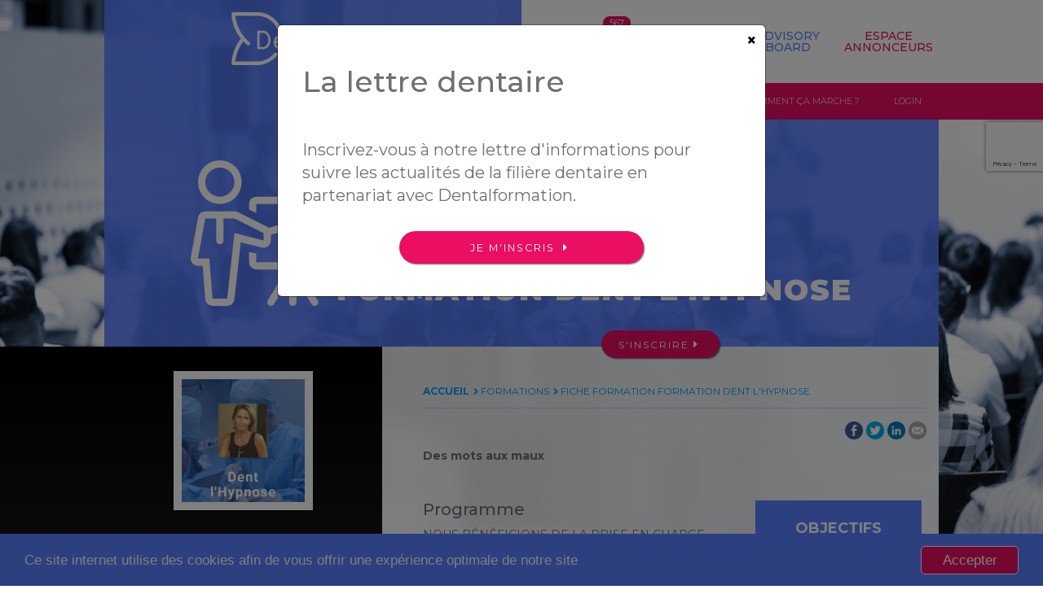

--- FILE ---
content_type: text/html; charset=UTF-8
request_url: https://dentalformation.com/formation-dentaire/1657/formation-dent-lhypnose
body_size: 17570
content:
<!doctype html>
<!--[if lt IE 7]>      <html class="no-js lt-ie9 lt-ie8 lt-ie7" lang="fr"> <![endif]-->
<!--[if IE 7]>         <html class="no-js lt-ie9 lt-ie8" lang="fr"> <![endif]-->
<!--[if IE 8]>         <html class="no-js lt-ie9" lang="fr"> <![endif]-->
<!--[if gt IE 8]><!--><html class="no-js" lang="fr" xmlns:og="http://ogp.me/ns#"><!--<![endif]-->
<head>
    <meta charset="utf-8">
    <meta http-equiv="X-UA-Compatible" content="IE=edge,chrome=1">
    
    
    <title>DENT L&#039;HYPNOSE | Formation Dent l&#039;hypnose</title>
            <meta name="description" content="DENT L&#039;HYPNOSE - Des mots aux maux, Pluridisciplinaire">
            
        <meta property="og:image" content="https://dentalformation.com/storage/app/uploads/public/5ec/7c5/e43/5ec7c5e43feb4773279495.jpg" />
        <meta property="og:title" content="DENT L&#039;HYPNOSE | Formation Dent l&#039;hypnose" />
        
                <meta property="og:description" content="DENT L&#039;HYPNOSE - Des mots aux maux, Pluridisciplinaire" />
        
        <meta property="og:type" content="Fiche formation" />    
    <meta property="og:site_name" content="Dentalformation" />
    <meta property="og:image" content="https://dentalformation.com/themes/starter/assets/images/dentalformation-og.png" />
    <meta name="viewport" content="width=device-width, initial-scale=1.0">
    
    <link rel="icon" type="image/png" href="https://dentalformation.com/themes/starter/assets/images/favicon/apple-icon-60x60.png" />
    <link rel="apple-touch-icon" href="apple-touch-icon.png">
    
    <link rel="stylesheet" href="https://maxcdn.bootstrapcdn.com/font-awesome/4.5.0/css/font-awesome.min.css">

    <link rel="stylesheet" href="https://cdn.jsdelivr.net/npm/flatpickr/dist/flatpickr.min.css">
    <link rel="stylesheet" href="https://cdn.jsdelivr.net/npm/flatpickr/dist/plugins/monthSelect/style.css">

    <link rel="apple-touch-icon" sizes="57x57" href="https://dentalformation.com/themes/starter/assets/images/favicon/apple-icon-57x57.png">
    <link rel="apple-touch-icon" sizes="60x60" href="https://dentalformation.com/themes/starter/assets/images/favicon/apple-icon-60x60.png">
    <link rel="apple-touch-icon" sizes="72x72" href="https://dentalformation.com/themes/starter/assets/images/favicon/apple-icon-72x72.png">
    <link rel="apple-touch-icon" sizes="76x76" href="https://dentalformation.com/themes/starter/assets/images/favicon/apple-icon-76x76.png">
    <link rel="apple-touch-icon" sizes="114x114" href="https://dentalformation.com/themes/starter/assets/images/favicon/apple-icon-114x114.png">
    <link rel="apple-touch-icon" sizes="120x120" href="https://dentalformation.com/themes/starter/assets/images/favicon/apple-icon-120x120.png">
    <link rel="apple-touch-icon" sizes="144x144" href="https://dentalformation.com/themes/starter/assets/images/favicon/apple-icon-144x144.png">
    <link rel="apple-touch-icon" sizes="152x152" href="https://dentalformation.com/themes/starter/assets/images/favicon/apple-icon-152x152.png">
    <link rel="apple-touch-icon" sizes="180x180" href="https://dentalformation.com/themes/starter/assets/images/favicon/apple-icon-180x180.png">
    <link rel="icon" type="image/png" sizes="192x192"  href="https://dentalformation.com/themes/starter/assets/images/favicon/android-icon-192x192.png">
    <link rel="icon" type="image/png" sizes="32x32" href="https://dentalformation.com/themes/starter/assets/images/favicon/favicon-32x32.png">
    <link rel="icon" type="image/png" sizes="96x96" href="https://dentalformation.com/themes/starter/assets/images/favicon/favicon-96x96.png">
    <link rel="icon" type="image/png" sizes="16x16" href="https://dentalformation.com/themes/starter/assets/images/favicon/favicon-16x16.png">
    <link rel="manifest" href="https://dentalformation.com/themes/starter/assets/images/favicon/manifest.json">
    <meta name="msapplication-TileColor" content="#ffffff">
    <meta name="msapplication-TileImage" content="/ms-icon-144x144.png">
    <meta name="theme-color" content="#ffffff">
    <link href="https://dentalformation.com/combine/85e5accb9e5d7d248c645d7031d72a0e-1724226393" rel="stylesheet">
    
    <link rel="stylesheet" href="https://dentalformation.com/plugins/martin/ssbuttons/assets/css/social-sharing-ssb.css" />
    
    <script src="https://dentalformation.com/combine/c3800d2ca201a65e162ce88c3d55f832-1724226386"></script>
        
        <script>
        (function(i,s,o,g,r,a,m){i['GoogleAnalyticsObject']=r;i[r]=i[r]||function(){
            (i[r].q=i[r].q||[]).push(arguments)},i[r].l=1*new Date();a=s.createElement(o),
                m=s.getElementsByTagName(o)[0];a.async=1;a.src=g;m.parentNode.insertBefore(a,m)
        })(window,document,'script','https://www.google-analytics.com/analytics.js','ga');
    
        ga('create', 'UA-153093236-1', 'auto');
        ga('send', 'pageview');
    </script>
    <script async src="https://www.googletagmanager.com/gtag/js?id=G-BZER6XR239"></script>
    <script>
      window.dataLayer = window.dataLayer || [];
      function gtag(){dataLayer.push(arguments);}
      gtag('js', new Date());
    
      gtag('config', 'G-BZER6XR239');
    </script>
    <script type="text/javascript">
    window.$crisp=[];window.CRISP_WEBSITE_ID="f915fe2d-1490-47c4-a9c2-2c6838180af6";(function(){d=document;s=d.createElement("script");s.src="https://client.crisp.chat/l.js";s.async=1;d.getElementsByTagName("head")[0].appendChild(s);})();
    // window.addEventListener("load", function () {
    //     // Ne s’exécute qu’une fois par session utilisateur
    //     if (!sessionStorage.getItem("crispChatOpenedOnce")) {
    //     function openCrispChatOnce() {
    //         if (window.$crisp && window.$crisp.push) {
    //         setTimeout(function () {
    //             $crisp.push(["do", "chat:open"]);
    //             sessionStorage.setItem("crispChatOpenedOnce", "true");
    //         }, 5000); // délai de 5 secondes (modifiable)
    //         } else {
    //         setTimeout(openCrispChatOnce, 200);
    //         }
    //     }
    //     openCrispChatOnce();
    //     }
    // });
    </script>
    <script src="https://cdn.jsdelivr.net/npm/flatpickr"></script>
    <script src="https://cdn.jsdelivr.net/npm/flatpickr/dist/plugins/monthSelect/index.js"></script>
    <script src="https://cdn.jsdelivr.net/npm/flatpickr/dist/l10n/fr.js"></script>
</head>

<body class="formation formation ">
    <!--[if lt IE 8]>
        <p class="browserupgrade">You are using an <strong>outdated</strong> browser. Please <a href="http://browsehappy.com/">upgrade your browser</a> to improve your experience.</p>
    <![endif]-->

        
    
<header id="header">
    <nav id="navbar-main" class="navprincipale">
        <div class="navbar-header">
            <a class="logo" href="https://dentalformation.com" title="Dental formation">
                <svg version="1.1" id="Calque_1" xmlns="http://www.w3.org/2000/svg" x="0" y="0" viewBox="0 0 408.1 100.6" xml:space="preserve">
  <style>
    .st0789{fill:#fff}
  </style>
  <path class="st0789" d="M32.1 63.4c-.8 0-1.5-.3-2.2-.8C.2 38.4 0 4.9 0 3.5 0 1.5 1.6 0 3.5 0h45.2c10.2 0 19.8 3.1 27.9 8.9 7.5 5.4 13.1 12.2 16.6 20.1.8 1.8 0 3.8-1.8 4.6-1.8.8-3.8 0-4.6-1.8-3-6.8-7.8-12.6-14.3-17.3-6.9-5-15.1-7.6-23.8-7.6H7.2c.9 8.8 5.4 32.5 27.1 50.3 1.5 1.2 1.7 3.4.5 4.9-.7.8-1.7 1.3-2.7 1.3z"/>
  <path class="st0789" d="M48.7 100.6H3.5c-1.9 0-3.5-1.5-3.5-3.5 0-1 .1-25.5 18.5-47.9 1.2-1.5 3.4-1.7 4.9-.5 1.5 1.2 1.7 3.4.5 4.9-13 15.7-16 32.8-16.7 40h41.5c8.7 0 17-2.6 23.8-7.6 3.2-2.3 6.1-5 8.5-7.9 1.2-1.5 3.4-1.7 4.9-.5 1.5 1.2 1.7 3.4.5 4.9-2.8 3.4-6.1 6.4-9.8 9.1-8.1 5.9-17.7 9-27.9 9z"/>
  <path class="st0789" d="M48.8 70.5V35.1h10.8c2 0 4 .5 5.8 1.5 1.7.9 3.3 2.2 4.6 3.9 2.6 3.3 4.1 7.7 4.1 12.3 0 2.3-.4 4.6-1.1 6.7-.7 2.1-1.7 4-3 5.6-1.3 1.7-2.8 3-4.6 3.9-1.8 1-3.8 1.5-5.8 1.5H48.8zm10.9-4.2c2.6 0 5.1-1.3 7.1-3.8 2-2.6 3.2-6 3.2-9.7 0-7.6-4.8-13.4-10.2-13.4H53v26.9h6.7zM83.2 66.5c-1.4-1.8-2.4-3.9-2.9-6.2 0-.3-.3-1.4-.3-3.1 0-3.5 1.1-6.8 3.2-9.3 1-1.2 2.2-2.2 3.6-2.9 1.4-.7 3-1.1 4.5-1.1 2.6 0 4.7.7 6.3 2 1.6 1.3 2.5 3.1 2.5 5 0 2-1 4-2.7 5.3-1.8 1.4-4.3 2.1-7.1 2.1h-5.8-.1c-.1.1-.1.4-.1.5.6 4.4 3.7 7.4 7 7.4 2.3 0 4-.8 4.9-2l1.3-1.7 3.4 2.5-1.3 1.7c-1.3 1.7-3.8 3.7-8.3 3.7-3.1.1-6-1.3-8.1-3.9zM84.7 54h5.6c2 0 3.5-.5 4.4-1.2.8-.6 1.1-1.3 1.1-2 0-1.1-1-2.8-4.5-2.8-2.9.1-5.6 2.5-6.6 6zM122 70.5V54.3c0-3.5-2.6-6.2-5.6-6.2-3 0-5.6 2.7-5.6 6.2v16.3h-4.2V54.3c0-2.7 1-5.3 2.8-7.3 1.8-2 4.3-3.1 7-3.1s5.1 1.1 7 3.1c1.8 2 2.8 4.6 2.8 7.3v16.3H122zM144.4 66.3h1.1v4.3h-1.1c-2.7 0-5.2-1.1-7-3.1-1.8-2-2.8-4.6-2.8-7.3v-25h4.3v9.2H145.5v4.3h-5.9c-.4 0-.6.1-.7.1V60.2c0 3.4 2.6 6.1 5.5 6.1zM154.6 68.3c-1.9-1.5-3.1-3.7-3.1-6s1.1-4.5 3.1-6c1.9-1.5 4.3-2.3 6.8-2.3h5.5s.1-.2.1-.5v-1.4c0-2-2.1-4-5.2-4-1.9 0-3.6.8-4.5 2l-1.3 1.7-3.4-2.5 1.3-1.7c1.8-2.4 4.8-3.7 7.9-3.7 2.4 0 4.8.8 6.6 2.3 1.8 1.5 2.9 3.7 2.9 6v10.2c0 2.3-1.1 4.5-3.1 6-1.9 1.5-4.3 2.3-6.8 2.3-2.6-.2-5-1-6.8-2.4zm6.8-10c-1.6 0-3.1.5-4.1 1.3-1 .8-1.5 1.7-1.5 2.7 0 .9.5 1.9 1.5 2.7 1.1.8 2.5 1.3 4.1 1.3 1.6 0 3.1-.5 4.1-1.3 1-.8 1.5-1.7 1.5-2.7v-4h-5.6zM178.7 35.1h4.2v35.4h-4.2V35.1zM206 35.1v4.2h-2.1c-2.5 0-4.7 1.9-5.3 4.5h6.4V48h-5.9c-.4 0-.6.1-.7.1v22.3h-4.2v-25c0-2.7 1-5.3 2.8-7.3 1.8-2 4.3-3.1 7-3.1h2zM216.2 69.4c-1.4-.7-2.7-1.7-3.7-2.9-2.1-2.5-3.3-5.8-3.3-9.3s1.2-6.8 3.3-9.3c1.1-1.2 2.3-2.2 3.7-2.9 1.5-.7 3-1.1 4.7-1.1s3.2.4 4.7 1.1c1.4.7 2.7 1.7 3.7 2.9 2.1 2.5 3.3 5.8 3.3 9.3s-1.2 6.8-3.3 9.3c-1.1 1.2-2.3 2.2-3.7 2.9-1.5.7-3 1.1-4.7 1.1s-3.3-.4-4.7-1.1zm-2.8-12.2c0 5.2 3.5 9.1 7.4 9.1 3.9 0 7.4-3.9 7.4-9.1 0-5.2-3.5-9.1-7.4-9.1-3.9 0-7.4 3.9-7.4 9.1zM240.2 70.5V54.3c0-2.7 1-5.3 2.8-7.3 1.8-2 4.3-3.1 7-3.1h1.1v4.2H250c-3 0-5.6 2.7-5.6 6.2v16.3h-4.2zM292.6 54.3v16.3h-4.2V54.3c0-3.5-2.6-6.2-5.6-6.2s-5.6 2.7-5.6 6.2v16.3H273V54.3c0-3.5-2.6-6.2-5.6-6.2-3 0-5.6 2.7-5.6 6.2v16.3h-4.2V54.3c0-2.7 1-5.3 2.8-7.3 1.8-2 4.3-3.1 7-3.1s5.1 1.1 7 3.1c.2.3.5.6.7.8.3-.4.4-.6.7-.8 1.8-2 4.3-3.1 7-3.1s5.1 1.1 7 3.1c1.8 1.9 2.8 4.5 2.8 7.3zM303.6 68.3c-1.9-1.5-3.1-3.7-3.1-6s1.1-4.5 3.1-6c1.9-1.5 4.3-2.3 6.8-2.3h5.5s.1-.2.1-.5v-1.4c0-2-2.1-4-5.2-4-1.9 0-3.6.8-4.5 2l-1.3 1.7-3.4-2.5 1.3-1.7c1.8-2.4 4.8-3.7 7.9-3.7 2.4 0 4.8.8 6.6 2.3 1.8 1.5 2.9 3.7 2.9 6v10.2c0 2.3-1.1 4.5-3.1 6-1.9 1.5-4.3 2.3-6.8 2.3-2.5-.2-4.9-1-6.8-2.4zm6.8-10c-1.6 0-3.1.5-4.1 1.3-1 .8-1.5 1.7-1.5 2.7 0 .9.5 1.9 1.5 2.7 1.1.8 2.5 1.3 4.1 1.3 1.6 0 3.1-.5 4.1-1.3 1-.8 1.5-1.7 1.5-2.7v-4h-5.6zM338.2 66.3h1.1v4.3h-1.1c-2.7 0-5.2-1.1-7-3.1-1.8-2-2.8-4.6-2.8-7.3v-25h4.3v9.2H339.3v4.3h-5.9c-.4 0-.6.1-.7.1V60.2c-.1 3.4 2.5 6.1 5.5 6.1zM351 36.8c.4.4.6.9.6 1.5v.6c0 1.2-1 2.1-2.1 2.1-1.2 0-2.1-1-2.1-2.1v-.6c0-.6.2-1.1.6-1.5.4-.4.9-.6 1.5-.6s1.1.3 1.5.6zm-3.6 7h4.2v26.7h-4.2V43.8zM365.1 69.4c-1.4-.7-2.7-1.7-3.7-2.9-2.1-2.5-3.3-5.8-3.3-9.3s1.2-6.8 3.3-9.3c1.1-1.2 2.3-2.2 3.7-2.9 1.5-.7 3-1.1 4.7-1.1 1.6 0 3.2.4 4.7 1.1 1.4.7 2.7 1.7 3.7 2.9 2.1 2.5 3.3 5.8 3.3 9.3s-1.2 6.8-3.3 9.3c-1.1 1.2-2.3 2.2-3.7 2.9-1.5.7-3 1.1-4.7 1.1-1.6 0-3.2-.4-4.7-1.1zm-2.8-12.2c0 5.2 3.5 9.1 7.4 9.1 3.9 0 7.4-3.9 7.4-9.1 0-5.2-3.5-9.1-7.4-9.1-3.9 0-7.4 3.9-7.4 9.1zM403.8 70.5V54.3c0-3.5-2.6-6.2-5.6-6.2s-5.6 2.7-5.6 6.2v16.3h-4.2V54.3c0-2.7 1-5.3 2.8-7.3 1.8-2 4.3-3.1 7-3.1s5.1 1.1 7 3.1c1.8 2 2.8 4.6 2.8 7.3v16.3h-4.2z"/>
</svg>            </a>

            <button type="button" class="navbar-toggle collapsed" data-toggle="collapse" data-target="#navbar" aria-expanded="false" aria-controls="navbar">
                <span class="icon-bar"></span>
                <span class="icon-bar"></span>
                <span class="icon-bar"></span>
            </button>
        </div>

        <nav id="navbar" role="navigation" class="collapse navbar-collapse">
                <ul class="cl-effect-3">
                        <li role="presentation" class="  link-formations has-child">
                            <a href="https://dentalformation.com/formations" >
                    Formations
                </a>
            
                            <ul style="display: none" class="dropdown-menu">    </ul>
                    </li>
                <li role="presentation" class="   has-child">
                            <a href="https://dentalformation.com/annuaire-des-annonceurs" >
                    Annuaire des annonceurs
                </a>
            
                            <ul style="display: none" class="dropdown-menu">    </ul>
                    </li>
                <li role="presentation" class="   ">
                            <a href="https://dentalformation.com/advisory-board" >
                    Advisory board
                </a>
            
                    </li>
                <li role="presentation" class="   has-child">
                            <a href="https://dentalformation.com/espace-annonceurs/accueil" >
                    Espace Annonceurs
                </a>
            
                            <ul style="display: none" class="dropdown-menu">                        </ul>
                    </li>
        </ul>
        </nav>
    </nav>
</header>

<script>
    $foo = '567';
    $contentbefore = '<span class="count-formations">';
    $contentafter = '</span>';

    $('.link-formations').append($contentbefore + $foo + $contentafter);
</script>    
    <nav id="navbar-annonceur" role="navigation" class="collapse navbar-collapse">
                <ul class="cl-effect-3">
                    <li role="presentation" class="   ">
                            <a href="https://dentalformation.com/espace-annonceurs/accueil" >
                    Accueil annonceurs
                </a>
            
                    </li>
                <li role="presentation" class="   has-child">
                            <a href="https://dentalformation.com/espace-annonceurs/tarifs" >
                    Tarifs
                </a>
            
                            <ul>                </ul>
                    </li>
                <li role="presentation" class="   ">
                            <a href="https://dentalformation.com/espace-annonceurs/comment-ca-marche" >
                    Comment ça marche ?
                </a>
            
                    </li>
                <li role="presentation" class="  link-login ">
                            <a href="https://dentalformation.com/espace-annonceurs/login" >
                    Login
                </a>
            
                    </li>
        </ul>
        
</nav>    
    <div class="content_page content_partial-page">
        <h1 class="title-page">
            <div class="container-scii">
                <svg xmlns="http://www.w3.org/2000/svg" viewBox="0 0 143.987 143.991">
  <g id="Groupe_2591" data-name="Groupe 2591" transform="translate(-1170 -1750.009)">
    <g id="Groupe_2590" data-name="Groupe 2590" transform="translate(1169.994 1750.009)">
      <g id="Groupe_2585" data-name="Groupe 2585" transform="translate(7.206)">
        <g id="Groupe_2584" data-name="Groupe 2584">
          <path id="Tracé_4345" data-name="Tracé 4345" d="M47.207 0A21.6 21.6 0 1 0 68.8 21.6 21.625 21.625 0 0 0 47.207 0zm0 36a14.4 14.4 0 1 1 14.4-14.4 14.4 14.4 0 0 1-14.4 14.4z" transform="translate(-25.609)" fill="#fff"/>
        </g>
      </g>
      <g id="Groupe_2587" data-name="Groupe 2587" transform="translate(57.601 35.997)">
        <g id="Groupe_2586" data-name="Groupe 2586">
          <path id="Tracé_4346" data-name="Tracé 4346" d="M284 128h-71.992a7.2 7.2 0 0 0-7.2 7.2v5.5l7.2 3.6v-9.1H284v57.592h-71.992v-8.558l-7.2-1.8v10.355a7.2 7.2 0 0 0 7.2 7.2h29.642l-18.33 30.547a3.6 3.6 0 1 0 6.175 3.7l14.91-24.852v23a3.6 3.6 0 1 0 7.2 0v-23l14.912 24.85a3.6 3.6 0 0 0 3.086 1.749 3.531 3.531 0 0 0 1.85-.514 3.593 3.593 0 0 0 1.238-4.936l-18.33-30.547H284a7.2 7.2 0 0 0 7.2-7.2V135.2a7.2 7.2 0 0 0-7.2-7.2z" transform="translate(-204.809 -128)" fill="#fff"/>
        </g>
      </g>
      <g id="Groupe_2589" data-name="Groupe 2589" transform="translate(.006 50.396)">
        <g id="Groupe_2588" data-name="Groupe 2588">
          <path id="Tracé_4347" data-name="Tracé 4347" d="M125.853 185.409a3.571 3.571 0 0 0-4.449-2.467l-44.422 12.693a7.188 7.188 0 0 0-1.761-1.274l-28.8-14.4a7.213 7.213 0 0 0-3.221-.761H14.4a7.2 7.2 0 0 0-7.084 5.911l-7.2 39.594a7.2 7.2 0 0 0 7.084 8.488h4.6l2.623 32.966a7.2 7.2 0 0 0 7.175 6.628H36a7.2 7.2 0 0 0 7.156-6.4l6.29-56.6 20.806 5.2A7.2 7.2 0 0 0 79.2 208v-5.512l44.187-12.625a3.591 3.591 0 0 0 2.466-4.454zM72 208l-28.8-7.2-7.2 64.79H21.6l-3.149-39.6H7.206l7.2-39.594H25.2v21.9a3.6 3.6 0 0 0 7.2 0V186.4h10.8L72 200.8z" transform="translate(-.006 -179.201)" fill="#fff"/>
        </g>
      </g>
    </g>
  </g>
</svg> Formation Dent l&#039;hypnose            </div>
        </h1>

                
        

    
                                        
    
    
    
    <article class="form--fiche form-">

        <div class="container-scii">
        
            <div class="form--fiche--wrapper">
    
                <div class="form--fiche--sidebar col-xs-12 col-sm-4 col-md-4 col-lg-4">
                                            <img src="https://dentalformation.com/storage/app/uploads/public/5ec/7c5/e43/5ec7c5e43feb4773279495.jpg" title="DENT L&#039;HYPNOSE" class="img-responsive">
                        
                    <div class="form--fiche--sidebar--wpr">
                        <div class="form--fiche--sidebar--pictos form--fiche--sidebar--category tx-c">
                            <svg xmlns="http://www.w3.org/2000/svg" viewBox="0 0 71.03 71.031">
  <g id="Groupe_2829" data-name="Groupe 2829" transform="translate(-.001 -.001)">
    <g id="Groupe_2828" data-name="Groupe 2828" transform="translate(.001 .001)">
      <path id="Tracé_4456" data-name="Tracé 4456" d="M147.888 243.245a8.862 8.862 0 002.459-6.131v-5a8.9 8.9 0 10-17.791 0v5a8.862 8.862 0 002.459 6.131A12.5 12.5 0 00123 255.721v6.179a1.387 1.387 0 001.387 1.387h34.128a1.387 1.387 0 001.385-1.387v-6.177a12.5 12.5 0 00-12.012-12.478zm-12.557-11.127a6.121 6.121 0 1112.242 0v5a6.121 6.121 0 01-12.242 0zm21.8 28.393h-31.356v-4.789a9.722 9.722 0 019.711-9.711h11.931a9.722 9.722 0 019.711 9.711z" transform="translate(-105.936 -192.254)" fill="#fff"/>
      <path id="Tracé_4457" data-name="Tracé 4457" d="M365.122 103.108l-7.571-7.571a1.387 1.387 0 00-2.368.981v2.9h-11.861a1.387 1.387 0 00-1.387 1.387v15.576a1.387 1.387 0 001.387 1.387h6.624a1.387 1.387 0 001.387-1.387v-7.561h3.85v2.839a1.387 1.387 0 002.368.981l7.571-7.57a1.388 1.388 0 000-1.962zm-7.164 5.2v-.877a1.387 1.387 0 00-1.387-1.387h-6.624a1.387 1.387 0 00-1.387 1.387V115h-3.85v-12.8h11.861a1.387 1.387 0 001.387-1.387v-.941l4.221 4.221z" transform="translate(-294.498 -81.933)" fill="#fff"/>
      <path id="Tracé_4458" data-name="Tracé 4458" d="M23.595 116.385v-15.576a1.387 1.387 0 00-1.387-1.387H10.346v-2.9a1.387 1.387 0 00-2.368-.981l-7.57 7.571a1.388 1.388 0 000 1.962l7.57 7.57a1.387 1.387 0 002.368-.981v-2.843H14.2v7.565a1.387 1.387 0 001.387 1.387h6.624a1.387 1.387 0 001.384-1.387zM20.82 115h-3.85v-7.565a1.387 1.387 0 00-1.387-1.387H8.959a1.387 1.387 0 00-1.387 1.387v.877l-4.222-4.223 4.221-4.221v.941a1.387 1.387 0 001.388 1.391H20.82z" transform="translate(-.001 -81.933)" fill="#fff"/>
      <path id="Tracé_4459" data-name="Tracé 4459" d="M208.854 7.994L201.267.407a1.388 1.388 0 00-1.962 0l-7.587 7.587a1.387 1.387 0 00.981 2.368h2.888v15.027a1.387 1.387 0 001.387 1.387h6.079a1.387 1.387 0 001.932-1.276V10.363h2.888a1.387 1.387 0 00.981-2.368zm-11.88-.406h-.926l4.238-4.238 4.238 4.238h-.924a1.387 1.387 0 00-1.387 1.387V24h-3.85V8.975a1.387 1.387 0 00-1.39-1.387z" transform="translate(-164.77 -.001)" fill="#fff"/>
    </g>
  </g>
</svg>    
                            <h4>Discipline</h4>
                                                            <h5>Pluridisciplinaire</h5>
                                                    </div>
    
                                                    <div class="form--fiche--sidebar--pictos form--fiche--sidebar--type tx-c">
                                <svg xmlns="http://www.w3.org/2000/svg" viewBox="0 0 58.093 73.745">
  <g id="Groupe_2831" data-name="Groupe 2831" transform="translate(-54)">
    <path id="Tracé_4462" data-name="Tracé 4462" d="M100.571 3.985V0H96.25v3.985H85.207V0h-4.321v3.985H69.844V0h-4.321v3.985H54v69.76h58.093V3.985zm7.2 9.218h-49.45v-4.9h49.451v4.9zm-49.45 56.221v-51.9h49.451v51.9z" fill="#fff"/>
    <path id="Tracé_4463" data-name="Tracé 4463" d="M138.336 297.668h13.827v4.321h-13.827z" transform="translate(-72.189 -254.794)" fill="#fff"/>
    <path id="Tracé_4464" data-name="Tracé 4464" d="M138.336 354.668h13.827v4.321h-13.827z" transform="translate(-72.189 -303.584)" fill="#fff"/>
    <path id="Tracé_4465" data-name="Tracé 4465" d="M138.336 411.668h13.827v4.321h-13.827z" transform="translate(-72.189 -352.374)" fill="#fff"/>
    <path id="Tracé_4466" data-name="Tracé 4466" d="M277 297.668h13.827v4.321H277z" transform="translate(-190.881 -254.794)" fill="#fff"/>
    <path id="Tracé_4467" data-name="Tracé 4467" d="M277 354.668h13.827v4.321H277z" transform="translate(-190.881 -303.584)" fill="#fff"/>
    <path id="Tracé_4468" data-name="Tracé 4468" d="M277 411.668h13.827v4.321H277z" transform="translate(-190.881 -352.374)" fill="#fff"/>
    <path id="Tracé_4469" data-name="Tracé 4469" d="M146.783 175.668l3.082-3.081 3.081 3.081 3.054-3.055-3.081-3.082L156 166.45l-3.055-3.055-3.081 3.081-3.082-3.081-3.056 3.055 3.081 3.082-3.081 3.082z" transform="translate(-76.803 -139.861)" fill="#fff"/>
    <path id="Tracé_4470" data-name="Tracé 4470" d="M296.577 174.115l-3.056-3.055-4.618 4.618-2.121-2.121-3.056 3.055 5.177 5.177z" transform="translate(-196.639 -146.421)" fill="#fff"/>
  </g>
</svg>        
                                <h4>Type</h4>
                                                                    <h5>Formation continue</h5>
                                                            </div>                        
                            
                                                    <div class="form--fiche--sidebar--pictos form--fiche--sidebar--duree tx-c">
                                <svg xmlns="http://www.w3.org/2000/svg" viewBox="0 0 71.5 73.975">
  <g id="Groupe_2830" data-name="Groupe 2830" transform="translate(-3.404)">
    <path id="Tracé_4460" data-name="Tracé 4460" d="M72.724 4.331H58.436v-2.15a2.181 2.181 0 10-4.361 0v2.15h-12.74v-2.15a2.181 2.181 0 00-4.361 0v2.15h-12.2v-2.15a2.181 2.181 0 10-4.361 0v2.15H5.585A2.181 2.181 0 003.4 6.512v49.272a2.181 2.181 0 002.181 2.181h13.388a20.73 20.73 0 0040.371 0h13.384a2.181 2.181 0 002.176-2.181V6.512a2.18 2.18 0 00-2.18-2.181zm-52.31 4.362v1.971a2.181 2.181 0 004.361 0V8.693h12.2v1.971a2.181 2.181 0 004.361 0V8.693h12.74v1.971a2.181 2.181 0 104.361 0V8.693h12.106v8.917H7.765V8.693zm18.74 60.921A16.374 16.374 0 1155.528 53.24a16.393 16.393 0 01-16.374 16.374zM59.88 53.6c0-.121.009-.242.009-.363a20.735 20.735 0 00-41.47 0c0 .122.007.242.009.363H7.765V21.972h62.778V53.6z" fill="#fff"/>
    <path id="Tracé_4461" data-name="Tracé 4461" d="M100.132 125.708v-10.549a2.181 2.181 0 10-4.361 0v11.453a2.182 2.182 0 00.639 1.542l5.012 5.012a2.181 2.181 0 003.084-3.084l-4.373-4.374z" transform="translate(-58.797 -71.918)" fill="#fff"/>
  </g>
</svg>        
                                <h4>Durée</h4>
                                <h5>21h</h5>
                            </div>
                               
    
                                                    <div class="form--fiche--sidebar--pictos form--fiche--sidebar--cout tx-c">
                                <svg xmlns="http://www.w3.org/2000/svg" viewBox="0 0 71.695 71.662">
  <g id="Groupe_2838" data-name="Groupe 2838" transform="translate(-494 -911.943)">
    <text id="_" data-name="€" transform="translate(526 958.589)" fill="#fff" font-size="25" font-family="Montserrat-Bold, Montserrat" font-weight="700">
      <tspan x="-9.775" y="0">€</tspan>
    </text>
    <g id="Groupe_2837" data-name="Groupe 2837" transform="translate(494 911.943)">
      <path id="Tracé_4480" data-name="Tracé 4480" d="M0 46.326a9.24 9.24 0 002.722 6.589l16.132 16.131a9.3 9.3 0 006.589 2.722 9.24 9.24 0 006.589-2.722l27.84-27.84a7.778 7.778 0 002.274-6.032l-.588-8.955a17.271 17.271 0 005.243-3.6 16.307 16.307 0 004.826-9.806 11.486 11.486 0 00-3.155-9.5C63.614-1.542 54.952-.8 49.137 4.969A1.859 1.859 0 0051.766 7.6c4.346-4.331 10.641-5.088 14.059-1.67a7.841 7.841 0 012.088 6.5 12.629 12.629 0 01-3.758 7.548 13.868 13.868 0 01-2.877 2.212l-.478-7.152a4.391 4.391 0 00-4.083-4.083L36.594 9.624c-.17-.015-.34-.015-.51-.015a7.76 7.76 0 00-5.507 2.291L2.753 39.738A9.28 9.28 0 000 46.326zm3.727-.015a5.569 5.569 0 011.639-3.959l27.825-27.825a4.11 4.11 0 012.892-1.191c.093 0 .186.015.278.015l20.122 1.33a.682.682 0 01.634.634l.557 8.29c-.34.062-.681.124-1.036.155a7.841 7.841 0 01-6.5-2.088 1.859 1.859 0 00-2.625 2.628 11.227 11.227 0 008.1 3.217c.449 0 .913-.031 1.377-.077.309-.031.619-.077.928-.124l.541 8.1a4.075 4.075 0 01-1.191 3.155l-27.84 27.84a5.569 5.569 0 01-3.959 1.639 5.569 5.569 0 01-3.959-1.639L5.367 50.27a5.569 5.569 0 01-1.64-3.959z" transform="translate(0 -.106)" fill="#fff"/>
    </g>
  </g>
</svg>        
                                <h4>Coût</h4>
                                <h5>Voir site</h5>
                            </div>
                            
                                                    <div class="form--fiche--sidebar--pictos form--fiche--sidebar--lieu tx-c">
                                <h4>Lieu</h4>
                                <h5>Narbonne août 2020
Lyon octobre,  décembre 2020</h5>
                            </div>
                            
                                                    <div class="form--fiche--sidebar--pictos form--fiche--sidebar--prerequis tx-c">
                                <svg xmlns="http://www.w3.org/2000/svg" viewBox="0 0 55.391 84.141">
  <g id="Groupe_2832" data-name="Groupe 2832" transform="translate(-87)">
    <path id="Tracé_4471" data-name="Tracé 4471" d="M142.388 16.459v-.054a1.632 1.632 0 00-.026-.211 1.716 1.716 0 00-.057-.2l-.018-.05a1.767 1.767 0 00-.081-.186l-.005-.01a1.613 1.613 0 00-.114-.181l-.032-.044a1.617 1.617 0 00-.142-.166L127.039.482a1.641 1.641 0 00-.166-.143l-.044-.033a1.558 1.558 0 00-.18-.113l-.013-.006a1.709 1.709 0 00-.183-.081L126.4.088a1.671 1.671 0 00-.2-.057 1.736 1.736 0 00-.209-.026H88.643A1.643 1.643 0 0087 1.643v70.34a1.643 1.643 0 001.643 1.643h24.742V82.5a1.644 1.644 0 002.515 1.39l6.259-3.927 6.259 3.927a1.643 1.643 0 002.517-1.392v-8.87h9.81a1.643 1.643 0 001.643-1.643v-55.47c.003-.015.001-.038 0-.056zM127.52 5.611l9.26 9.26h-9.26zm-14.946 45.148a5.053 5.053 0 01-.308-1.037 4.891 4.891 0 01.847-.613 5.968 5.968 0 001.731-1.446 5.927 5.927 0 00.858-2.1 5.325 5.325 0 01.3-.953 2.044 2.044 0 01.407-.03c.183 0 .388.01.6.021.249.012.506.025.774.025a4.66 4.66 0 001.5-.211 6.2 6.2 0 001.9-1.169 4.214 4.214 0 01.962-.66 3.926 3.926 0 01.977.66 6.2 6.2 0 001.9 1.169 4.656 4.656 0 001.5.211c.268 0 .525-.013.774-.025.217-.011.422-.021.605-.021a1.994 1.994 0 01.407.03 5.26 5.26 0 01.3.953 5.929 5.929 0 00.859 2.1 5.956 5.956 0 001.731 1.446 4.936 4.936 0 01.846.613 5.079 5.079 0 01-.307 1.037 6.509 6.509 0 00-.521 2.257 6.531 6.531 0 00.521 2.258 5.046 5.046 0 01.308 1.037 4.927 4.927 0 01-.846.613 4.692 4.692 0 00-2.59 3.55 5.327 5.327 0 01-.3.953 2.06 2.06 0 01-.407.03c-.184 0-.388-.01-.605-.021-.248-.012-.506-.025-.774-.025a4.656 4.656 0 00-1.5.211 6.213 6.213 0 00-1.9 1.169 4.094 4.094 0 01-.969.659 4.093 4.093 0 01-.969-.659 6.223 6.223 0 00-1.9-1.169 4.66 4.66 0 00-1.5-.211c-.268 0-.525.013-.774.025-.216.011-.421.021-.6.021a2.063 2.063 0 01-.407-.03 5.322 5.322 0 01-.3-.953 4.689 4.689 0 00-2.589-3.55 4.9 4.9 0 01-.846-.613 5.1 5.1 0 01.307-1.037 6.505 6.505 0 00.521-2.257 6.52 6.52 0 00-.523-2.258zm15.076 28.767l-4.616-2.9a1.647 1.647 0 00-1.747 0l-4.616 2.9V64.737c.175-.005.346-.012.512-.02.218-.012.423-.022.609-.022a1.619 1.619 0 01.464.043 4.434 4.434 0 01.874.612 4 4 0 006.06 0 4.416 4.416 0 01.874-.611 1.629 1.629 0 01.465-.043c.186 0 .391.01.609.021.166.008.338.015.512.02v14.789zm3.287-9.186v-6.927a5.979 5.979 0 00.863-2.113 4.224 4.224 0 01.328-.983 4.257 4.257 0 01.835-.611 4.636 4.636 0 002.215-2.35 4.749 4.749 0 00-.347-3.21 4.44 4.44 0 01-.32-1.126 4.437 4.437 0 01.32-1.125 4.751 4.751 0 00.347-3.21 4.637 4.637 0 00-2.215-2.35 4.312 4.312 0 01-.835-.61 4.247 4.247 0 01-.328-.984 4.585 4.585 0 00-1.537-2.792 3.905 3.905 0 00-2.357-.655c-.266 0-.523.013-.77.026a12.5 12.5 0 01-.608.021 1.61 1.61 0 01-.465-.043 4.387 4.387 0 01-.874-.612 4.007 4.007 0 00-6.061 0 4.41 4.41 0 01-.874.612 1.614 1.614 0 01-.465.043c-.185 0-.391-.01-.609-.022-.248-.012-.5-.025-.77-.025a3.9 3.9 0 00-2.356.655 4.585 4.585 0 00-1.538 2.792 4.257 4.257 0 01-.327.983 4.312 4.312 0 01-.836.611 4.638 4.638 0 00-2.215 2.35 4.748 4.748 0 00.347 3.21 4.435 4.435 0 01.32 1.125 4.438 4.438 0 01-.32 1.126 4.748 4.748 0 00-.347 3.21 4.641 4.641 0 002.215 2.35 4.292 4.292 0 01.836.611 4.252 4.252 0 01.327.983 5.977 5.977 0 00.866 2.117v6.923h-23.1V3.287h33.947v13.228a1.643 1.643 0 001.643 1.643H139.1V70.34z" fill="#fff" fill-rule="evenodd"/>
    <path id="Tracé_4472" data-name="Tracé 4472" d="M137.507 93.779h21.173a1.643 1.643 0 000-3.287h-21.173a1.643 1.643 0 100 3.287z" transform="translate(-40.834 -75.621)" fill="#fff" fill-rule="evenodd"/>
    <path id="Tracé_4473" data-name="Tracé 4473" d="M173.735 140.969h-36.228a1.643 1.643 0 100 3.287h36.227a1.643 1.643 0 100-3.287z" transform="translate(-40.834 -117.803)" fill="#fff" fill-rule="evenodd"/>
    <path id="Tracé_4474" data-name="Tracé 4474" d="M167.161 191.445h-29.654a1.643 1.643 0 100 3.287h29.654a1.643 1.643 0 100-3.287z" transform="translate(-40.834 -159.984)" fill="#fff" fill-rule="evenodd"/>
    <path id="Tracé_4475" data-name="Tracé 4475" d="M357.952 191.445a1.643 1.643 0 101.643 1.643 1.647 1.647 0 00-1.643-1.643z" transform="translate(-225.052 -159.984)" fill="#fff" fill-rule="evenodd"/>
  </g>
</svg>        
                                <h4>Pré-requis</h4>
                                <h5>Protagonistes du cabinet dentaire</h5>
                            </div>
                            
                        
                        <a href="mailto:dent-lhypnose@gmx.fr" class="btn-rose btn-contact" title="Contacter DENT L&#039;HYPNOSE" >
                            Contacter DENT L&#039;HYPNOSE
                        </a>
    
                                                    <a href="tel:0622178510" class="btn-rose btn-tel">Appeler (0622178510)</a>
                                            </div>
                </div>
    
                <div class="form--fiche--container p0 col-xs-12 col-sm-8 col-md-8 col-lg-8">
                
                    <a href="#contactform" class="cta-subscription btn-rose" >S'inscrire</a>
                    
                    <div class="form--fiche--content-top">          
                        <div class="form--fiche--content">
                            <div class="form--fiche--content--intro">
                                <div class="breadcrumbs-df">
    <ul id="breadcrumbs">
        <li class="menu-title-home">
            <a href="https://dentalformation.com">Accueil</a>
        </li>
        
                
        <li>
        <a href="https://dentalformation.com/formations">Formations</a>
    </li>
    <li class="active">Fiche formation Formation Dent l&#039;hypnose</li>    </ul>
</div>    
                                <div class="clear mb15"></div>
    
                                <div class="SocialSharingButtons">
    <ul class="share-buttons share-buttons-png">
            <li>
        	<a href="https://www.facebook.com/sharer/sharer.php?u=___url___" title="Share on Facebook" target="_blank">
        		<img src="https://dentalformation.com/plugins/martin/ssbuttons/assets/imgs/flat_web_icon_set_color/facebook.png" alt="Facebook">
        	</a>
        </li>
                <li>
        	<a href="https://twitter.com/share?url=___url___&amp;text=___title___" title="Share on Twitter" target="_blank">
        		<img src="https://dentalformation.com/plugins/martin/ssbuttons/assets/imgs/flat_web_icon_set_color/twitter.png" alt="Twitter">
        	</a>
        </li>
                                    <li>
        	<a href="https://www.linkedin.com/shareArticle?mini=true&amp;url=___url___&amp;title=___title___" title="Share on LinkedIn" target="_blank">
        		<img src="https://dentalformation.com/plugins/martin/ssbuttons/assets/imgs/flat_web_icon_set_color/linkedin.png" alt="LinkedIn">
        	</a>
        </li>
                        <li>
        	<a href="mailto:?subject=___title___&amp;body=___title___:%20___url___" title="Email" target="_blank">
        		<img src="https://dentalformation.com/plugins/martin/ssbuttons/assets/imgs/flat_web_icon_set_color/email.png" alt="Email">
        	</a>
        </li>
        </ul>
</div>

    <script src="https://dentalformation.com/plugins/martin/ssbuttons/assets/js/ssbuttons.js"></script>
    
                                                                    <h4>Des mots aux maux</h4>
                                                            </div>
    
                            <div class="form--fiche--content--programme">
                            
                                <h5>Programme</h5>
                                
                                <p>NOUS BÉNÉFICIONS DE LA PRISE EN CHARGE FIFPL/ ACTALIANS<br />
<br />
1- INTÉGRER LES CONCEPTS ET LE CADRE DE MISE EN ŒUVRE DE L’HYPNOSE<br />
<br />
- La définition de l’hypnose.<br />
- Les différents courants et pratiques.<br />
- Les fondements scientifiques, les mécanismes et fonctionnement.<br />
- Les champs d’application et les applications cliniques au fauteuil dentaire.<br />
- Les enjeux psychologiques au cabinet dentaire.<br />
- Les apports de l'hypnose sur la préfragilité des soignants.<br />
- Le cadre déontologique et les prérequis.<br />
- Le positionnement de l’hypnose Ericksonienne et de l’hypnose clinique dentaire.<br />
<br />
2- INTÉGRER LES MODALITÉS ET TECHNIQUES DE L’HYPNOSE<br />
<br />
- Les différentes techniques et leur cadre d’utilisation : présentation.<br />
- Le concept de dentisterie Ericksonienne®.<br />
- Les inductions hypnotiques et l’analgésie hypnotique.<br />
- L’utilisation des outils de la communication verbale et non-verbale.<br />
- La relation hypnotique.<br />
- L'apprentissage des techniques de base pour une séance d’hypnose Ericksonienne : exploitation de vidéos, démonstrations, mise en situation progressive, évaluation croisée.<br />
<br />
3- PRÉPARER UNE SÉANCE D’HYPNOSE <br />
<br />
- Les acteurs.<br />
- L’enjeu pour le patient, pour le chirurgien-dentiste.<br />
- L’environnement.<br />
- Les différentes phases.<br />
<br />
4- RÉALISER UNE HYPNOSE AU CABINET DENTAIRE<br />
<br />
- La réalisation de cet exercice en intersession.<br />
- L'autoévaluation à partir d’une grille et d’analyse réflexive.<br />
<br />
5- EXPLOITER LES EXPÉRIENCES RÉALISÉES <br />
<br />
- La description des expériences : actions réalisées, pertinence du contexte, qualité de la préparation, analyse du déroulement, évaluation des résultats.<br />
- La synthèse des difficultés, des réussites et questionnements.<br />
<br />
6- CONSOLIDER SES CONNAISSANCES ET SES COMPÉTENCES<br />
<br />
- Les apports complémentaires et exercices.<br />
- La présentation et les expérimentions de nouvelles techniques.<br />
- L'élaboration d’un plan d’actions et d’objectifs de réalisation.<br />
- La validation d’un outil d’évaluation.<br />
- Le test par un quiz de connaissance.</p>
    
                                <div class="clear mb30"></div>
    
                                                                    <div class="infos_compl">
                                        <h5>Informations complémentaires</h5>
        
                                        <p>* VALEUR AJOUTÉE DE LA FORMATION *<br />
<br />
Cette formation, essentiellement pratique, repose sur les fondements théoriques de l’hypnose Ericksonienne.<br />
Les méthodes pédagogiques mises en œuvre garantissent un niveau d’intégration pratique rapidement opérationnel<br />
<br />
Les exercices interactifs et mises en situation.<br />
Les ateliers et vidéos de cas cliniques.<br />
L'évaluation des connaissances.<br />
Les mises en pratique au cours de l’intersession.<br />
Le retour d’expérience et analyse des pratiques suite à l'intersession.<br />
Délivrance d'un certificat de pratique en hypnose clinique et Dentisterie Ericksonienne ©<br />
Possibilité de Suivre à nouveau la formation initiale de 3 jours gratuitement (200 € participation frais de bouche).<br />
<br />
Groupe d'accompagnement FACEBOOK pour rester en lien dans l'utilisation de l'outil et partager ses questions et expériences.<br />
<br />
www.dent-lhypnose.com</p>
                                    </div>
                                    
                                                            </div>
    
                                                            <div class="form--fiche--content--objectifs">
                                    <h4>Objectifs</h4>
                                    
                                                                                                            <p>Acquisition de techniques en communication pour le cabinet dentaire, psychologie, hypnose en odontologie.</p>
                                </div>
                                
                                                            <div class="form--fiche--next-sessions tx-c">
                                    <h4>Liste des prochaines sessions</h4>
        
                                    <div class="next-sessions owl-carousel">
                                                                                                                        
                                                                                                
                                                                                    <p>Non communiqué</p>
                                                                            </div>
                                </div>
        
                                <a href="#contactform" class="btn-rose" >S'inscrire</a>
                                                    </div>
                    </div>
    
                        				
    				    
                        <div id="contactform" class="form--fiche--content-bottom tx-c">
                            <div class="form--fiche--formulaire tx-c">
                                                                    <h3>Contacter DENT L&#039;HYPNOSE</h3>
            
                                    <form method="POST" action="#contactform" accept-charset="UTF-8"><input name="_handler" type="hidden" value="onSubmit"><input name="_session_key" type="hidden" value="GUWQrZkhgpbu3Gl6tnZ9RgeiJrWizOrzV57N8QDT"><input name="_token" type="hidden" value="N6EQCLQdTFLe5n9p0U3YclcYHC3IARsLLDBeqa0W">
                                        <input type="hidden" name="titleTraining" value="Formation Dent l&#039;hypnose">
                                        <input type="hidden" name="emailAnnonceur" value="dent-lhypnose@gmx.fr">
                                        <input type="hidden" name="annonceur" value="DENT L&#039;HYPNOSE">
                                        <input type="text" name="lastname" placeholder="Nom*" value="">
                                                                                <input type="text" name="firstname" placeholder="Prénom*" value="">
                                                                                <input type="text" name="mail" placeholder="E-mail*" value="">
                                                                                <input type="text" name="confirm_mail" placeholder="Confirmation E-mail*" value="">
                                                                                <input type="text" name="phone" placeholder="N° de téléphone*" value="">
                                                                                <textarea name="message" placeholder="Message*"></textarea>
                                                                                <input type="submit" value="Envoyer">
                                        <span><sup>*</sup>champs obligatoire</span>                          
                                        <input type="hidden" name="recaptcha_response" id="recaptchaResponse">
                                                                            </form>
                                                            </div>        
                        </div>
                                    </div>
            </div>
        </div>

    </article>

<div class="clear"></div>

    </div>
    
     <div class="modal fade" id="newsletter" tabindex="-1" role="dialog" aria-hidden="true">
    <div class="modal-dialog" role="document">
      <div class="modal-content">
        <div class="modal-header">
          <button type="button" class="close" data-dismiss="modal" aria-label="Close" data-request="onClosePopinNewsletter">
            <span aria-hidden="true">&times;</span>
          </button>          
        </div>
        
        <div class="modal-body">
            <h1 class="modal-body-title">La lettre dentaire</h1>
            <p class="modal-body-content">Inscrivez-vous à notre lettre d'informations pour suivre les actualités de la filière dentaire en partenariat avec Dentalformation.</p>

            <div>
                <a href="https://f45a9e11.sibforms.com/serve/[base64]" class="btn-rose confirm" data-request="onClosePopinNewsletter">
                    Je m'inscris
                </a>    
            </div>
        </div>
      </div>
    </div>
  </div>

     <footer class="footer">
	
	<div class="footer-bloc-sites-complementaires">
		<div class="container-scii">
			<h3>Nos portails dentaires</h3>
		</div>

		<div class="footer-bloc-sites-complementaires-liste">
			<div class="footer-bloc-sites-complementaires-item">
				<p>Logiciel</p>

				<a href="https://dentalsirh.com/" target="_blank" title="Dental SIRH">
					<svg version="1.1" id="Calque_1" xmlns="http://www.w3.org/2000/svg" x="0" y="0" viewBox="0 0 260.7 98.1" xml:space="preserve">
  <style>
    .st091{fill:#00a19a}.st1222{fill:#9d9d9c}
  </style>
  <path class="st091" d="M31.3 61.8c-.8 0-1.5-.2-2.1-.8C.2 37.4 0 4.7 0 3.4 0 1.5 1.5 0 3.4 0h44.1c9.9 0 19.3 3 27.2 8.7C82 14 87.4 20.6 90.9 28.3c.8 1.7 0 3.7-1.7 4.5-1.7.8-3.7 0-4.5-1.7-2.9-6.6-7.6-12.3-13.9-16.9C64 9.3 56 6.8 47.5 6.8H7c.9 8.6 5.2 31.7 26.4 49.1 1.4 1.2 1.7 3.3.5 4.8-.7.7-1.7 1.1-2.6 1.1z"/>
  <path class="st091" d="M47.5 98.1H3.4c-1.9 0-3.4-1.5-3.4-3.4 0-1 .1-24.9 18.1-46.7 1.2-1.4 3.3-1.6 4.8-.5 1.4 1.2 1.6 3.3.5 4.8C10.7 67.7 7.7 84.4 7 91.4h40.5c8.5 0 16.5-2.6 23.2-7.4 3.2-2.3 5.9-4.9 8.3-7.7 1.2-1.4 3.3-1.6 4.8-.5 1.4 1.2 1.6 3.3.5 4.8-2.7 3.3-5.9 6.3-9.5 8.9-8 5.6-17.4 8.6-27.3 8.6z"/>
  <path class="st1222" d="M47.6 68.7V34.3h10.6c2 0 3.9.5 5.7 1.4 1.7.9 3.2 2.2 4.5 3.8 2.6 3.2 4 7.5 4 12 0 2.3-.4 4.5-1.1 6.6-.7 2-1.7 3.9-2.9 5.5-1.3 1.6-2.8 2.9-4.5 3.8-1.8 1-3.7 1.5-5.7 1.5l-10.6-.2zm10.6-4c2.5 0 5-1.3 6.9-3.7 2-2.5 3.1-5.9 3.1-9.5 0-7.4-4.7-13.1-10-13.1h-6.4v26.2l6.4.1zM81.1 64.8c-1.4-1.7-2.4-3.8-2.8-6.1 0-.2-.3-1.3-.3-3 0-3.4 1.1-6.6 3.1-9.1 1-1.2 2.2-2.2 3.5-2.9 1.4-.7 2.9-1.1 4.4-1.1 2.5 0 4.6.7 6.2 2 1.5 1.2 2.4 3 2.4 4.9 0 2-1 3.9-2.6 5.2-1.8 1.4-4.2 2.1-6.9 2.1h-5.7-.1c-.1.1-.1.4-.1.5.6 4.3 3.6 7.3 6.8 7.3 2.3 0 3.9-.7 4.8-2l1.2-1.7 3.3 2.5-1.2 1.7c-1.3 1.7-3.8 3.6-8.1 3.6-3 .1-5.8-1.4-7.9-3.9zm1.5-12.1h5.5c1.9 0 3.4-.5 4.3-1.2.7-.6 1.1-1.3 1.1-1.9 0-1.1-1-2.7-4.4-2.7-2.9 0-5.5 2.3-6.5 5.8zM119 68.8V52.9c0-3.4-2.5-6-5.4-6s-5.4 2.6-5.4 6v15.9H104V52.9c0-2.7 1-5.2 2.7-7.1 1.8-1.9 4.2-3 6.8-3 2.6 0 5 1.1 6.8 3 1.8 1.9 2.7 4.5 2.7 7.1v15.9h-4zM140.9 64.6h1v4.1h-1c-2.6 0-5-1.1-6.8-3-1.8-1.9-2.8-4.5-2.8-7.1V34.3h4.1v9h6.5v4.1h-5.8c-.4 0-.6.1-.6.1v11.2c-.1 3.3 2.5 5.9 5.4 5.9zM150.8 66.6c-1.9-1.5-3-3.6-3-5.8s1.1-4.4 3-5.8c1.8-1.4 4.2-2.2 6.6-2.2h5.3s.1-.2.1-.5V51c0-2-2.1-3.9-5.1-3.9-1.9 0-3.5.8-4.4 2l-1.2 1.7-3.3-2.5 1.2-1.7c1.7-2.3 4.6-3.7 7.7-3.7 2.4 0 4.7.8 6.4 2.2 1.8 1.5 2.8 3.6 2.8 5.8v9.9c0 2.3-1.1 4.4-3 5.8-1.8 1.4-4.2 2.2-6.6 2.2-2.4 0-4.7-.8-6.5-2.2zm6.6-9.8c-1.6 0-3 .5-4 1.3s-1.4 1.7-1.4 2.6.4 1.8 1.4 2.6c1 .8 2.5 1.3 4 1.3 1.6 0 3-.5 4-1.3s1.4-1.7 1.4-2.6v-3.9h-5.4zM174.3 34.3h4.1v34.5h-4.1V34.3zM189.4 67.8c-1.6-.7-2.6-1.8-3.3-2.7l-1.3-1.6 3.3-2.5 1.3 1.6c.8 1.1 1.6 2 5.5 2 3.4 0 5.1-1.5 5.1-3.7 0-.9-.3-1.4-1.2-2-1-.6-2.6-1-4.3-1.4-.4-.1-.9-.2-1.3-.3-1.4-.4-2.9-.8-4.1-1.6-2.1-1.3-3.2-3.2-3.2-5.6 0-2.1.8-3.9 2.3-5.2 1.6-1.4 3.9-2 6.7-2 2.8 0 5.5 1.3 7.3 3.6l1.3 1.6-3.3 2.5-1.3-1.6c-1-1.3-2.4-2-4-2-3.7 0-4.9 1.1-4.9 3.1 0 1 .3 1.5 1.2 2 1 .6 2.6 1 4.3 1.5l2.1.6c1.1.3 2.3.7 3.3 1.4 2.1 1.2 3.2 3.2 3.2 5.5 0 2.2-.9 4.2-2.5 5.7-1.7 1.5-4 2.2-6.7 2.2-2.2-.1-4-.4-5.5-1.1zM215.5 35.9c.4.4.6.9.6 1.5v.6c0 1.1-.9 2.1-2.1 2.1-1.1 0-2.1-.9-2.1-2.1v-.6c0-.6.2-1.1.6-1.4.4-.4.9-.6 1.5-.6.6-.1 1.1.2 1.5.5zm-3.5 6.8h4.1v26H212v-26zM224.8 68.8V52.9c0-2.7 1-5.2 2.7-7.1 1.8-1.9 4.2-3 6.8-3h1v4.1h-1c-2.9 0-5.4 2.6-5.4 6v15.9h-4.1zM260.7 53.2v15.5h-4.1V53.2c0-3.4-2.5-6-5.4-6h-5.5v21.6h-4.1V34.3h4.1v8.1c0 .5.1.6.1.7l.2.1h5.1c2.6 0 5 1.1 6.8 3 1.8 1.8 2.8 4.4 2.8 7z"/>
</svg>				</a>
			</div>
			<div class="footer-bloc-sites-complementaires-item">
				<p>Coaching</p>
				
				<a href="https://dental-rc.com/" alt="Dental RC | Partenaire des cabinets dentaire" target="_blank">
										<svg version="1.1" id="Calque_1" xmlns="http://www.w3.org/2000/svg" x="0" y="0" viewBox="0 0 226.8 86.1" xml:space="preserve">
  <style>
    .st299{fill:#fff}
  </style>
  <linearGradient id="SVGID_46" gradientUnits="userSpaceOnUse" x1="0" y1="27.104" x2="79.923" y2="27.104">
    <stop offset="0" stop-color="#f5dd93"/>
    <stop offset="1" stop-color="#cabaa0"/>
  </linearGradient>
  <path d="M27.4 54.2c-.7 0-1.3-.2-1.9-.7C.2 32.8 0 4.2 0 3c0-1.6 1.3-3 3-3h38.7c8.7 0 17 2.6 23.9 7.6C72 12.2 76.8 18 79.8 24.8c.7 1.5 0 3.2-1.5 3.9-1.5.7-3.2 0-3.9-1.5-2.6-5.8-6.7-10.8-12.2-14.8-5.9-4.3-12.9-6.5-20.4-6.5H6.1c.8 7.5 4.6 27.8 23.2 43 1.3 1 1.5 2.9.4 4.2-.6.7-1.4 1.1-2.3 1.1z" fill="url(#SVGID_46)"/>
  <linearGradient id="SVGID_246" gradientUnits="userSpaceOnUse" x1="0" y1="63.571" x2="74.529" y2="63.571">
    <stop offset="0" stop-color="#f5dd93"/>
    <stop offset="1" stop-color="#cabaa0"/>
  </linearGradient>
  <path d="M41.6 86.1H3c-1.6 0-3-1.3-3-3 0-.9.1-21.8 15.8-40.9 1-1.3 2.9-1.4 4.2-.4 1.3 1 1.4 2.9.4 4.2C9.3 59.4 6.7 74 6.1 80.1h35.5c7.5 0 14.5-2.3 20.4-6.5 2.8-2 5.2-4.3 7.3-6.8 1-1.3 2.9-1.4 4.2-.4 1.3 1 1.4 2.9.4 4.2-2.4 2.9-5.2 5.5-8.3 7.8-7 5-15.2 7.7-24 7.7z" fill="url(#SVGID_246)"/>
  <path class="st299" d="M41.7 60.3V30H51c1.7 0 3.4.4 5 1.3 1.5.8 2.8 1.9 3.9 3.3 2.3 2.8 3.5 6.6 3.5 10.5 0 2-.3 3.9-.9 5.8-.6 1.8-1.5 3.4-2.6 4.8s-2.4 2.6-3.9 3.4c-1.6.8-3.2 1.3-5 1.3l-9.3-.1zm9.3-3.6c2.2 0 4.3-1.1 6-3.3 1.7-2.2 2.7-5.2 2.7-8.3 0-6.5-4.1-11.5-8.7-11.5h-5.6v23l5.6.1zM71.1 56.8c-1.2-1.5-2.1-3.4-2.5-5.3 0-.2-.3-1.1-.3-2.6 0-3 1-5.8 2.7-7.9.9-1.1 1.9-1.9 3.1-2.5 1.2-.6 2.5-1 3.9-1 2.2 0 4 .6 5.4 1.7 1.3 1.1 2.1 2.6 2.1 4.3 0 1.7-.9 3.4-2.3 4.5-1.6 1.2-3.7 1.8-6 1.8h-5-.1c-.1.1-.1.4-.1.4.5 3.8 3.1 6.4 6 6.4 2 0 3.4-.6 4.2-1.7l1.1-1.5 2.9 2.2-1.1 1.5c-1.1 1.5-3.3 3.2-7.1 3.2-2.6 0-5.1-1.2-6.9-3.5zm1.3-10.6h4.8c1.7 0 3-.4 3.8-1 .6-.5.9-1.1.9-1.7 0-.9-.9-2.4-3.9-2.4-2.4 0-4.7 2.1-5.6 5.1zM104.3 60.3V46.4c0-3-2.2-5.3-4.8-5.3-2.6 0-4.8 2.3-4.8 5.3v13.9h-3.6V46.4c0-2.3.9-4.6 2.4-6.3 1.6-1.7 3.7-2.7 6-2.7s4.4 1 6 2.7c1.6 1.7 2.4 3.9 2.4 6.3v13.9h-3.6zM123.5 56.7h.9v3.6h-.9c-2.3 0-4.4-1-6-2.7-1.6-1.7-2.4-3.9-2.4-6.3V30h3.6v7.9H124.4v3.6h-5.1c-.4 0-.5.1-.6.1V51.4c.1 3 2.3 5.3 4.8 5.3zM132.2 58.4c-1.7-1.3-2.6-3.1-2.6-5.1 0-2 1-3.8 2.6-5.1 1.6-1.3 3.6-1.9 5.8-1.9h4.7s.1-.2.1-.4v-1.2c0-1.7-1.8-3.4-4.5-3.4-1.7 0-3.1.7-3.9 1.7l-1.1 1.5-2.9-2.2 1.1-1.5c1.5-2 4.1-3.2 6.8-3.2 2.1 0 4.1.7 5.6 2 1.6 1.3 2.5 3.1 2.5 5.1v8.7c0 2-1 3.8-2.6 5.1-1.6 1.3-3.6 1.9-5.8 1.9-2.2-.1-4.2-.8-5.8-2zm5.8-8.6c-1.4 0-2.6.4-3.5 1.1-.9.7-1.2 1.5-1.2 2.3s.4 1.6 1.2 2.3c.9.7 2.2 1.1 3.5 1.1 1.4 0 2.6-.4 3.5-1.1.9-.7 1.2-1.5 1.2-2.3v-3.4H138zM152.8 30h3.6v30.3h-3.6V30zM193.5 60.3l-5.8-13.1c-.5-.9-1.1-1-1.1-1h-6.7c-.4 0-.5.1-.6.1v14h-3.6V30h12.6c4.5 0 8.1 3.7 8.1 8.1 0 3.5-2.2 6.4-5.3 7.6l6.5 14.5h-4.1zm-13.8-17.7h8.6c2.4 0 4.4-2 4.4-4.4 0-2.5-2-4.5-4.4-4.5h-9v9c.1-.1.2-.1.4-.1zM210.8 59.1c-1.5-.8-2.8-1.9-4-3.3-2.3-2.9-3.5-6.6-3.5-10.6s1.2-7.7 3.5-10.6c1.1-1.4 2.5-2.5 4-3.3 1.6-.8 3.3-1.3 5-1.3 2 0 4 .6 5.8 1.7 1.7 1.1 3.1 2.6 4.2 4.4l1 1.6-3.1 1.9-1-1.6c-1.7-2.8-4.3-4.3-6.9-4.3-4.7 0-8.8 5-8.8 11.5s4.1 11.5 8.8 11.5c2.6 0 5.2-1.5 6.9-4.3l1-1.6 3.1 1.9-1 1.6c-1.1 1.8-2.6 3.3-4.2 4.4-1.8 1.1-3.7 1.7-5.8 1.7-1.7-.1-3.4-.5-5-1.3z"/>
</svg>				</a>
			</div>
			<div class="footer-bloc-sites-complementaires-item">
				<p>Emploi</p>

				<a href="https://dentalemploi.com" target="_blank" title="Dental emploi">
					<svg version="1.1" id="Calque_1" xmlns="http://www.w3.org/2000/svg" x="0" y="0" viewBox="0 0 306.9 91.5" xml:space="preserve">
  <style>
    .st246{fill:#fff}
  </style>
  <linearGradient id="SVGID_16" gradientUnits="userSpaceOnUse" x1="0" y1="28.816" x2="84.971" y2="28.816">
    <stop offset="0" stop-color="#e36667"/>
    <stop offset="1" stop-color="#e369a4"/>
  </linearGradient>
  <path d="M29.2 57.6c-.7 0-1.4-.2-2-.7C.2 34.9 0 4.4 0 3.1 0 1.4 1.4 0 3.2 0h41.1c9.3 0 18 2.8 25.4 8.1 6.8 4.9 11.9 11.1 15.1 18.3.7 1.6 0 3.5-1.6 4.2-1.6.7-3.5 0-4.2-1.6-2.7-6.2-7.1-11.4-13-15.7-6.2-4.5-13.7-6.9-21.7-6.9H6.5c.8 8 4.9 29.6 24.6 45.7 1.3 1.1 1.5 3.1.4 4.4-.5.7-1.4 1.1-2.3 1.1z" fill="url(#SVGID_16)"/>
  <linearGradient id="SVGID_33" gradientUnits="userSpaceOnUse" x1="0" y1="67.587" x2="79.238" y2="67.587">
    <stop offset="0" stop-color="#e36667"/>
    <stop offset="1" stop-color="#e369a4"/>
  </linearGradient>
  <path d="M44.3 91.5H3.2c-1.7 0-3.1-1.4-3.2-3.1 0-.9.1-23.2 16.8-43.5 1.1-1.3 3.1-1.5 4.4-.4 1.3 1.1 1.5 3.1.4 4.4C9.9 63.1 7.2 78.7 6.5 85.2h37.8c7.9 0 15.4-2.4 21.7-6.9 2.9-2.1 5.5-4.6 7.7-7.2 1.1-1.3 3.1-1.5 4.4-.4 1.3 1.1 1.5 3.1.4 4.4-2.5 3.1-5.5 5.8-8.9 8.3-7.3 5.3-16.1 8.1-25.3 8.1z" fill="url(#SVGID_33)"/>
  <path class="st246" d="M44.4 64.1V31.9h9.9c1.8 0 3.6.5 5.3 1.3 1.6.8 3 2 4.2 3.5 2.4 3 3.7 7 3.7 11.2 0 2.1-.3 4.2-1 6.1-.6 1.9-1.5 3.6-2.7 5.1-1.2 1.5-2.6 2.7-4.2 3.6-1.7.9-3.5 1.4-5.3 1.4h-9.9zm9.8-3.8c2.3 0 4.6-1.2 6.4-3.5 1.8-2.3 2.9-5.5 2.9-8.8 0-6.9-4.4-12.2-9.3-12.2h-6v24.4l6 .1zM75.6 60.4c-1.3-1.6-2.2-3.6-2.6-5.6 0-.2-.3-1.2-.3-2.8 0-3.2 1-6.2 2.9-8.4.9-1.1 2-2 3.3-2.7 1.3-.7 2.7-1 4.1-1 2.4 0 4.3.6 5.8 1.8 1.4 1.2 2.2 2.8 2.2 4.6 0 1.9-.9 3.6-2.5 4.8-1.7 1.3-3.9 1.9-6.4 1.9h-5.3-.1c-.1.1-.1.4-.1.4.6 4 3.3 6.8 6.4 6.8 2.1 0 3.6-.7 4.5-1.8l1.2-1.5 3.1 2.3-1.2 1.5c-1.2 1.6-3.5 3.4-7.6 3.4-2.8 0-5.4-1.3-7.4-3.7zM77 49.1h5.1c1.8 0 3.2-.4 4-1.1.7-.5 1-1.2 1-1.8 0-1-.9-2.5-4.1-2.5-2.6 0-5 2.2-6 5.4zM110.9 64.1V49.3c0-3.2-2.3-5.6-5.1-5.6-2.7 0-5.1 2.4-5.1 5.6v14.8h-3.9V49.3c0-2.5.9-4.9 2.6-6.6 1.7-1.8 3.9-2.8 6.4-2.8 2.4 0 4.7 1 6.4 2.8 1.7 1.8 2.6 4.2 2.6 6.6v14.8h-3.9zM131.3 60.3h1v3.9h-1c-2.4 0-4.7-1-6.4-2.8-1.7-1.8-2.6-4.2-2.6-6.7V31.9h3.9v8.4h6v3.9h-5.4c-.4 0-.6.1-.6.1V54.7c.1 3.1 2.4 5.6 5.1 5.6zM140.6 62.1c-1.8-1.4-2.8-3.3-2.8-5.5s1-4.1 2.8-5.5c1.7-1.3 3.9-2.1 6.2-2.1h5s.1-.2.1-.5v-1.3c0-1.8-2-3.6-4.7-3.6-1.8 0-3.3.7-4.1 1.9l-1.2 1.5-3.1-2.3 1.2-1.5c1.6-2.2 4.3-3.4 7.2-3.4 2.2 0 4.3.7 6 2.1 1.7 1.4 2.7 3.3 2.7 5.4v9.3c0 2.1-1 4.1-2.8 5.5-1.7 1.3-3.9 2.1-6.2 2.1s-4.7-.8-6.3-2.1zm6.1-9.1c-1.5 0-2.8.4-3.8 1.2-.9.7-1.3 1.6-1.3 2.4 0 .8.4 1.7 1.3 2.4 1 .8 2.3 1.2 3.8 1.2s2.8-.4 3.8-1.2c.9-.7 1.3-1.6 1.3-2.4V53H146.7zM162.5 31.9h3.9v32.2h-3.9V31.9zM175.8 60.4c-1.3-1.6-2.2-3.6-2.6-5.6 0-.2-.3-1.2-.3-2.8 0-3.2 1-6.2 2.9-8.4.9-1.1 2-2 3.3-2.7 1.3-.7 2.7-1 4.1-1 2.4 0 4.3.6 5.8 1.8 1.4 1.2 2.2 2.8 2.2 4.6 0 1.9-.9 3.6-2.5 4.8-1.7 1.3-3.9 1.9-6.4 1.9H177h-.1c-.1.1-.1.4-.1.4.6 4 3.3 6.8 6.4 6.8 2.1 0 3.6-.7 4.5-1.8l1.2-1.5 3.1 2.3-1.2 1.5c-1.2 1.6-3.5 3.4-7.6 3.4-2.8 0-5.5-1.3-7.4-3.7zm1.4-11.3h5.1c1.8 0 3.2-.4 4-1.1.7-.5 1-1.2 1-1.8 0-1-.9-2.5-4.1-2.5-2.7 0-5.1 2.2-6 5.4zM229.6 49.3v14.8h-3.9V49.3c0-3.2-2.3-5.6-5.1-5.6-2.7 0-5.1 2.4-5.1 5.6v14.8h-3.9V49.3c0-3.2-2.3-5.6-5.1-5.6s-5.1 2.4-5.1 5.6v14.8h-3.9V49.3c0-2.5.9-4.9 2.6-6.6 1.7-1.8 3.9-2.8 6.4-2.8s4.7 1 6.4 2.8c.2.2.4.5.6.8.2-.3.4-.5.6-.8 1.7-1.8 3.9-2.8 6.4-2.8 2.4 0 4.7 1 6.3 2.8 1.9 1.8 2.8 4.1 2.8 6.6zM256.9 51.6c0 3.2-1.2 6.2-3.5 8.4-2.3 2.3-5.3 3.5-8.4 3.5h-1.6c-.4 0-.6.1-.6.1v8.2h-3.9V39.7h6.1c3.2 0 6.2 1.2 8.4 3.5 2.2 2.2 3.5 5.2 3.5 8.4zm-13.5 8.1h1.6c4.5 0 8.1-3.6 8.1-8.1s-3.6-8.1-8.1-8.1h-2.2v16.2h.6zM264.3 31.9h3.9v32.2h-3.9V31.9zM280.5 63.1c-1.3-.6-2.4-1.5-3.4-2.7-2-2.3-3-5.3-3-8.5s1.1-6.2 3-8.5c1-1.1 2.1-2 3.4-2.7 1.3-.7 2.8-1 4.2-1 1.5 0 2.9.3 4.2 1 1.3.6 2.4 1.5 3.4 2.7 2 2.3 3 5.3 3 8.5s-1.1 6.2-3 8.5c-1 1.1-2.1 2-3.4 2.7-1.3.7-2.8 1-4.2 1-1.5 0-2.9-.3-4.2-1zM277.9 52c0 4.7 3.2 8.3 6.8 8.3 3.6 0 6.8-3.6 6.8-8.3 0-4.7-3.2-8.3-6.8-8.3s-6.8 3.6-6.8 8.3zM306.3 33.5c.4.3.6.8.6 1.4v.5c0 1.1-.9 1.9-1.9 1.9-1.1 0-1.9-.9-1.9-1.9v-.5c0-.5.2-1 .5-1.3.3-.4.8-.6 1.4-.6.5 0 1 .2 1.3.5zm-3.3 6.4h3.9v24.3H303V39.9z"/>
</svg>				</a>
			</div>
		</div>
	</div>

	<div class="bloc-footer-nav">
		<div class="container-scii">
			<svg version="1.1" id="Calque_1" xmlns="http://www.w3.org/2000/svg" x="0" y="0" viewBox="0 0 408.1 100.6" xml:space="preserve">
  <style>
    .st2{fill:#585857}
  </style>
  <linearGradient id="SVGID_1_" gradientUnits="userSpaceOnUse" x1="0" y1="31.692" x2="93.454" y2="31.692">
    <stop offset=".003" stop-color="#5a75b8"/>
    <stop offset="1" stop-color="#27aee5"/>
  </linearGradient>
  <path d="M32.1 63.4c-.8 0-1.5-.3-2.2-.8C.2 38.4 0 4.9 0 3.5 0 1.5 1.6 0 3.5 0h45.2c10.2 0 19.8 3.1 27.9 8.9 7.5 5.4 13.1 12.2 16.6 20.1.8 1.8 0 3.8-1.8 4.6-1.8.8-3.8 0-4.6-1.8-3-6.8-7.8-12.6-14.3-17.3-6.9-5-15.1-7.6-23.8-7.6H7.2c.9 8.8 5.4 32.5 27.1 50.3 1.5 1.2 1.7 3.4.5 4.9-.7.8-1.7 1.3-2.7 1.3z" fill="url(#SVGID_1_)"/>
  <linearGradient id="SVGID_2_" gradientUnits="userSpaceOnUse" x1="0" y1="74.333" x2="87.147" y2="74.333">
    <stop offset=".003" stop-color="#5a75b8"/>
    <stop offset="1" stop-color="#27aee5"/>
  </linearGradient>
  <path d="M48.7 100.6H3.5c-1.9 0-3.5-1.5-3.5-3.5 0-1 .1-25.5 18.5-47.9 1.2-1.5 3.4-1.7 4.9-.5 1.5 1.2 1.7 3.4.5 4.9-13 15.7-16 32.8-16.7 40h41.5c8.7 0 17-2.6 23.8-7.6 3.2-2.3 6.1-5 8.5-7.9 1.2-1.5 3.4-1.7 4.9-.5 1.5 1.2 1.7 3.4.5 4.9-2.8 3.4-6.1 6.4-9.8 9.1-8.1 5.9-17.7 9-27.9 9z" fill="url(#SVGID_2_)"/>
  <path class="st2" d="M48.8 70.5V35.1h10.8c2 0 4 .5 5.8 1.5 1.7.9 3.3 2.2 4.6 3.9 2.6 3.3 4.1 7.7 4.1 12.3 0 2.3-.4 4.6-1.1 6.7-.7 2.1-1.7 4-3 5.6-1.3 1.7-2.8 3-4.6 3.9-1.8 1-3.8 1.5-5.8 1.5H48.8zm10.9-4.2c2.6 0 5.1-1.3 7.1-3.8 2-2.6 3.2-6 3.2-9.7 0-7.6-4.8-13.4-10.2-13.4H53v26.9h6.7zM83.2 66.5c-1.4-1.8-2.4-3.9-2.9-6.2 0-.3-.3-1.4-.3-3.1 0-3.5 1.1-6.8 3.2-9.3 1-1.2 2.2-2.2 3.6-2.9 1.4-.7 3-1.1 4.5-1.1 2.6 0 4.7.7 6.3 2 1.6 1.3 2.5 3.1 2.5 5 0 2-1 4-2.7 5.3-1.8 1.4-4.3 2.1-7.1 2.1h-5.8-.1c-.1.1-.1.4-.1.5.6 4.4 3.7 7.4 7 7.4 2.3 0 4-.8 4.9-2l1.3-1.7 3.4 2.5-1.3 1.7c-1.3 1.7-3.8 3.7-8.3 3.7-3.1.1-6-1.3-8.1-3.9zM84.7 54h5.6c2 0 3.5-.5 4.4-1.2.8-.6 1.1-1.3 1.1-2 0-1.1-1-2.8-4.5-2.8-2.9.1-5.6 2.5-6.6 6zM122 70.5V54.3c0-3.5-2.6-6.2-5.6-6.2-3 0-5.6 2.7-5.6 6.2v16.3h-4.2V54.3c0-2.7 1-5.3 2.8-7.3 1.8-2 4.3-3.1 7-3.1s5.1 1.1 7 3.1c1.8 2 2.8 4.6 2.8 7.3v16.3H122zM144.4 66.3h1.1v4.3h-1.1c-2.7 0-5.2-1.1-7-3.1-1.8-2-2.8-4.6-2.8-7.3v-25h4.3v9.2H145.5v4.3h-5.9c-.4 0-.6.1-.7.1V60.2c0 3.4 2.6 6.1 5.5 6.1zM154.6 68.3c-1.9-1.5-3.1-3.7-3.1-6s1.1-4.5 3.1-6c1.9-1.5 4.3-2.3 6.8-2.3h5.5s.1-.2.1-.5v-1.4c0-2-2.1-4-5.2-4-1.9 0-3.6.8-4.5 2l-1.3 1.7-3.4-2.5 1.3-1.7c1.8-2.4 4.8-3.7 7.9-3.7 2.4 0 4.8.8 6.6 2.3 1.8 1.5 2.9 3.7 2.9 6v10.2c0 2.3-1.1 4.5-3.1 6-1.9 1.5-4.3 2.3-6.8 2.3-2.6-.2-5-1-6.8-2.4zm6.8-10c-1.6 0-3.1.5-4.1 1.3-1 .8-1.5 1.7-1.5 2.7 0 .9.5 1.9 1.5 2.7 1.1.8 2.5 1.3 4.1 1.3 1.6 0 3.1-.5 4.1-1.3 1-.8 1.5-1.7 1.5-2.7v-4h-5.6zM178.7 35.1h4.2v35.4h-4.2V35.1zM206 35.1v4.2h-2.1c-2.5 0-4.7 1.9-5.3 4.5h6.4V48h-5.9c-.4 0-.6.1-.7.1v22.3h-4.2v-25c0-2.7 1-5.3 2.8-7.3 1.8-2 4.3-3.1 7-3.1h2zM216.2 69.4c-1.4-.7-2.7-1.7-3.7-2.9-2.1-2.5-3.3-5.8-3.3-9.3s1.2-6.8 3.3-9.3c1.1-1.2 2.3-2.2 3.7-2.9 1.5-.7 3-1.1 4.7-1.1s3.2.4 4.7 1.1c1.4.7 2.7 1.7 3.7 2.9 2.1 2.5 3.3 5.8 3.3 9.3s-1.2 6.8-3.3 9.3c-1.1 1.2-2.3 2.2-3.7 2.9-1.5.7-3 1.1-4.7 1.1s-3.3-.4-4.7-1.1zm-2.8-12.2c0 5.2 3.5 9.1 7.4 9.1 3.9 0 7.4-3.9 7.4-9.1 0-5.2-3.5-9.1-7.4-9.1-3.9 0-7.4 3.9-7.4 9.1zM240.2 70.5V54.3c0-2.7 1-5.3 2.8-7.3 1.8-2 4.3-3.1 7-3.1h1.1v4.2H250c-3 0-5.6 2.7-5.6 6.2v16.3h-4.2zM292.6 54.3v16.3h-4.2V54.3c0-3.5-2.6-6.2-5.6-6.2s-5.6 2.7-5.6 6.2v16.3H273V54.3c0-3.5-2.6-6.2-5.6-6.2-3 0-5.6 2.7-5.6 6.2v16.3h-4.2V54.3c0-2.7 1-5.3 2.8-7.3 1.8-2 4.3-3.1 7-3.1s5.1 1.1 7 3.1c.2.3.5.6.7.8.3-.4.4-.6.7-.8 1.8-2 4.3-3.1 7-3.1s5.1 1.1 7 3.1c1.8 1.9 2.8 4.5 2.8 7.3zM303.6 68.3c-1.9-1.5-3.1-3.7-3.1-6s1.1-4.5 3.1-6c1.9-1.5 4.3-2.3 6.8-2.3h5.5s.1-.2.1-.5v-1.4c0-2-2.1-4-5.2-4-1.9 0-3.6.8-4.5 2l-1.3 1.7-3.4-2.5 1.3-1.7c1.8-2.4 4.8-3.7 7.9-3.7 2.4 0 4.8.8 6.6 2.3 1.8 1.5 2.9 3.7 2.9 6v10.2c0 2.3-1.1 4.5-3.1 6-1.9 1.5-4.3 2.3-6.8 2.3-2.5-.2-4.9-1-6.8-2.4zm6.8-10c-1.6 0-3.1.5-4.1 1.3-1 .8-1.5 1.7-1.5 2.7 0 .9.5 1.9 1.5 2.7 1.1.8 2.5 1.3 4.1 1.3 1.6 0 3.1-.5 4.1-1.3 1-.8 1.5-1.7 1.5-2.7v-4h-5.6zM338.2 66.3h1.1v4.3h-1.1c-2.7 0-5.2-1.1-7-3.1-1.8-2-2.8-4.6-2.8-7.3v-25h4.3v9.2H339.3v4.3h-5.9c-.4 0-.6.1-.7.1V60.2c-.1 3.4 2.5 6.1 5.5 6.1zM351 36.8c.4.4.6.9.6 1.5v.6c0 1.2-1 2.1-2.1 2.1-1.2 0-2.1-1-2.1-2.1v-.6c0-.6.2-1.1.6-1.5.4-.4.9-.6 1.5-.6s1.1.3 1.5.6zm-3.6 7h4.2v26.7h-4.2V43.8zM365.1 69.4c-1.4-.7-2.7-1.7-3.7-2.9-2.1-2.5-3.3-5.8-3.3-9.3s1.2-6.8 3.3-9.3c1.1-1.2 2.3-2.2 3.7-2.9 1.5-.7 3-1.1 4.7-1.1 1.6 0 3.2.4 4.7 1.1 1.4.7 2.7 1.7 3.7 2.9 2.1 2.5 3.3 5.8 3.3 9.3s-1.2 6.8-3.3 9.3c-1.1 1.2-2.3 2.2-3.7 2.9-1.5.7-3 1.1-4.7 1.1-1.6 0-3.2-.4-4.7-1.1zm-2.8-12.2c0 5.2 3.5 9.1 7.4 9.1 3.9 0 7.4-3.9 7.4-9.1 0-5.2-3.5-9.1-7.4-9.1-3.9 0-7.4 3.9-7.4 9.1zM403.8 70.5V54.3c0-3.5-2.6-6.2-5.6-6.2s-5.6 2.7-5.6 6.2v16.3h-4.2V54.3c0-2.7 1-5.3 2.8-7.3 1.8-2 4.3-3.1 7-3.1s5.1 1.1 7 3.1c1.8 2 2.8 4.6 2.8 7.3v16.3h-4.2z"/>
</svg>
			<div class="bloc-footer-nav-wpr">
				    <ul>
                    <li role="presentation" class="  ">
                            <a href="https://dentalformation.com/formations" >
                    Toutes les formations
                </a>
            
                    </li>
                <li role="presentation" class="  ">
                            <a href="https://dentalformation.com/annuaire-des-annonceurs" >
                    Annuaire des annonceurs
                </a>
            
                    </li>
                <li role="presentation" class="  ">
                            <a href="https://dentalformation.com/advisory-board" >
                    À propos
                </a>
            
                    </li>
                <li role="presentation" class="  ">
                            <a href="https://dentalformation.com/newsletters" >
                    Campagnes Emailing
                </a>
            
                    </li>
                <li role="presentation" class="  ">
                            <a href="https://dentalformation.com/espace-annonceurs/accueil" >
                    Espace annonceurs
                </a>
            
                    </li>
                <li role="presentation" class="  ">
                            <a href="https://dentalformation.com/espace-annonceurs/mon-compte" >
                    Mon compte
                </a>
            
                    </li>
                <li role="presentation" class="  ">
                            <a href="https://dentalformation.com/mentions-legales" >
                    Mentions légales
                </a>
            
                    </li>
                <li role="presentation" class="  ">
                            <a href="https://dentalformation.com/conditions-generales-de-vente" >
                    Conditions générales de vente
                </a>
            
                    </li>
                <li role="presentation" class="  ">
                            <a href="https://dentalformation.com/politique-de-confidentialite" >
                    Politique de confidentialité
                </a>
            
                    </li>
        </ul>

				<div class="bloc-footer-nav-rs">
					<a href="https://www.facebook.com/dentalformation.formation.dentaire/" target="_blank" title="Facebook Dentalformation" class="social-media-fcb">
						<svg xmlns="http://www.w3.org/2000/svg" width="69.354" height="69.354" viewBox="0 0 69.354 69.354">
  <g id="Groupe_2522" data-name="Groupe 2522" transform="translate(-1171 -3995)">
    <circle id="Ellipse_50" data-name="Ellipse 50" cx="34.677" cy="34.677" r="34.677" transform="translate(1171 3995)" fill="#587fff"/>
    <path id="Tracé_4245" data-name="Tracé 4245" d="M57.833,44.345H51.646V67.013H42.271V44.345H37.812V36.378h4.459V31.223c0-3.687,1.751-9.46,9.458-9.46l6.944.029v7.733H53.635A1.908,1.908,0,0,0,51.646,31.7v4.689h7.006Z" transform="translate(1157.18 3985.454)" fill="#004eff"/>
  </g>
</svg>					</a>

					<a href="https://www.linkedin.com/company/42429734/" target="_blank" title="Linkedin Dentalformation" class="social-media-linkedin">
						<svg xmlns="http://www.w3.org/2000/svg" width="57.801" height="57.801" viewBox="0 0 57.801 57.801">
  <path id="Tracé_4392" data-name="Tracé 4392" d="M28.9,0A28.9,28.9,0,1,0,57.8,28.9,28.9,28.9,0,0,0,28.9,0ZM18.966,14.45a2.709,2.709,0,1,1-2.709,2.709A2.71,2.71,0,0,1,18.966,14.45ZM21.7,39.709H16.285V21.671H21.7Zm21.666,0H37.952V29.872c0-2.018-.585-4.035-2.959-4.035a4.3,4.3,0,0,0-4.268,4.086v9.786H25.293v-18.1h5.431v2.511a8.123,8.123,0,0,1,6.643-3.076c2.628,0,5.995,1.311,6,8.423Z" fill="#006097"/>
</svg>					</a>
				</div>
			</div>
		</div>
	</div>

    <div class="mentions-legales">
        <div class="container">
            <span>Site web réalisé par&nbsp;<a href="https://www.scenarii.fr" target="_blank" title="Scenarii">Scenarii</a></span>
        </div>
    </div>
</footer>


<script type="text/javascript">
    (function(w,d){
      w.HelpCrunch=function(){w.HelpCrunch.q.push(arguments)};w.HelpCrunch.q=[];
      function r(){var s=document.createElement('script');s.async=1;s.type='text/javascript';s.src='https://widget.helpcrunch.com/';(d.body||d.head).appendChild(s);}
      if(w.attachEvent){w.attachEvent('onload',r)}else{w.addEventListener('load',r,false)}
    })(window, document)
</script>
    
<script src="https://www.google.com/recaptcha/api.js?render=6Lf3F8YUAAAAALzyoffWUrM9l1T4yJld4GTYqjH1"></script>
<script>
    grecaptcha.ready(function () {
        grecaptcha.execute('6Lf3F8YUAAAAALzyoffWUrM9l1T4yJld4GTYqjH1', { action: 'contact' }).then(function (token) {
            var recaptchaElements = document.getElementsByName('recaptcha_response');
            for (var i = 0; i < recaptchaElements.length; i++) {
                recaptchaElements[i].value = token;
            }
        });
    });
</script>    
    <a href="#" class="scrollup"></a>
    
    <!-- SCRIPTS -->
    <script src="https://dentalformation.com/combine/2aca903dd5c2a0215019e14279b64e30-1724226390"></script>
    
    <script src="/modules/system/assets/js/framework-extras.js"></script>
<link rel="stylesheet" property="stylesheet" href="/modules/system/assets/css/framework-extras.css">
    
    <script>
        $(document).ready(function() {
            $('.next-sessions').owlCarousel({
                center: true,
                loop: false,
                nav: true,
                dots: false,                
                responsive:{
                    0:{
                        items:1
                    },
                    600:{
                        items:2
                    },
                    1000:{
                        items:3
                    }
                }
            });
            
            $('.msg-success').click(function() {
              $(this).parent().hide();
            });
        });
    </script>
<script>
    $(document).ready(function(){
        $('#barre').animate({
            marginTop: "0",
        }, 500);

        $("#fermer").mousedown(function(){
            $('#barre').animate({
                marginTop: "-220px",
            }, 500);
        });
    });
</script>
<script>
    $(document).ready(function($){

        if($(window).width() < '767') {

            $('#menu_dropdown > li > .menu-title').click(function () {
                window.location = $(this).attr('href');
            });
        }

        $("li.menu-item-has-children > a").attr("data-toggle", "dropdown");
        $('.menu-item-has-children > a').removeAttr('data-toggle');

        $('ul.nav li.menu-item-has-children').hover(function() {
            $(this).find('.menu-children').stop(true, true).delay(200).fadeIn(500);
        }, function() {
            $(this).find('.menu-children').stop(true, true).delay(200).fadeOut(500);
        });
    });
</script>
    <script>
        $(document).ready(function(){
			setTimeout(() => {
	            $("body").toggleClass("modal-open");
	            $("#newsletter").css('display', 'block');
	            $("#newsletter").toggleClass('in');
	            $("#newsletter").attr("aria-hidden","false");
	            $("#newsletter .modal-content").css('top', '-100px').animate({
	                top: "0px"
	            }, 250);
	        }, "5000");
	
	        $('#newsletter .close').click(function() {
	            $("body").removeClass("modal-open");
	            $("#newsletter").css('display', 'none');
	            $("#newsletter").removeClass('in');
	            $("#newsletter").attr("aria-hidden","true");
	        });
	        
	        $('#newsletter .confirm').click(function() {
	            $("body").removeClass("modal-open");
	            $("#newsletter").css('display', 'none');
	            $("#newsletter").removeClass('in');
	            $("#newsletter").attr("aria-hidden","true");
	            
	            window.open($(this).attr('href'), "_blank");
	        })
        });
    </script>    
    <script src="https://dentalformation.com/combine/0fb4dede897b47f8fd94d2bef8e1b482-1724226363"></script>
    
        
    <!-- Hotjar Tracking Code for http://dentalformation.com -->
    <script>
        (function(h,o,t,j,a,r){
            h.hj=h.hj||function(){(h.hj.q=h.hj.q||[]).push(arguments)};
            h._hjSettings={hjid:1597210,hjsv:6};
            a=o.getElementsByTagName('head')[0];
            r=o.createElement('script');r.async=1;
            r.src=t+h._hjSettings.hjid+j+h._hjSettings.hjsv;
            a.appendChild(r);
        })(window,document,'https://static.hotjar.com/c/hotjar-','.js?sv=');
    </script>
    
    <!-- Begin Cookie Consent plugin by Silktide - http://silktide.com/cookieconsent -->
    <script type="text/javascript">
        window.cookieconsent_options = {"message":"Ce site internet utilise des cookies afin de vous offrir une expérience optimale de notre site","dismiss":"Accepter","learnMore":"En savoir plus","link":"/mentions-legales","theme":"light-top"};
    </script>
    
    <script type="text/javascript" src="//cdnjs.cloudflare.com/ajax/libs/cookieconsent2/1.0.10/cookieconsent.min.js"></script>
    <!-- End Cookie Consent plugin -->


    <div id="fb-root"></div>
    <script async defer crossorigin="anonymous" src="https://connect.facebook.net/fr_FR/sdk.js#xfbml=1&autoLogAppEvents=1&version=v4.0&appId=413670448777445"></script>
</html></body>

--- FILE ---
content_type: text/html; charset=utf-8
request_url: https://www.google.com/recaptcha/api2/anchor?ar=1&k=6Lf3F8YUAAAAALzyoffWUrM9l1T4yJld4GTYqjH1&co=aHR0cHM6Ly9kZW50YWxmb3JtYXRpb24uY29tOjQ0Mw..&hl=en&v=PoyoqOPhxBO7pBk68S4YbpHZ&size=invisible&anchor-ms=20000&execute-ms=30000&cb=vghmtpeb8bfo
body_size: 48672
content:
<!DOCTYPE HTML><html dir="ltr" lang="en"><head><meta http-equiv="Content-Type" content="text/html; charset=UTF-8">
<meta http-equiv="X-UA-Compatible" content="IE=edge">
<title>reCAPTCHA</title>
<style type="text/css">
/* cyrillic-ext */
@font-face {
  font-family: 'Roboto';
  font-style: normal;
  font-weight: 400;
  font-stretch: 100%;
  src: url(//fonts.gstatic.com/s/roboto/v48/KFO7CnqEu92Fr1ME7kSn66aGLdTylUAMa3GUBHMdazTgWw.woff2) format('woff2');
  unicode-range: U+0460-052F, U+1C80-1C8A, U+20B4, U+2DE0-2DFF, U+A640-A69F, U+FE2E-FE2F;
}
/* cyrillic */
@font-face {
  font-family: 'Roboto';
  font-style: normal;
  font-weight: 400;
  font-stretch: 100%;
  src: url(//fonts.gstatic.com/s/roboto/v48/KFO7CnqEu92Fr1ME7kSn66aGLdTylUAMa3iUBHMdazTgWw.woff2) format('woff2');
  unicode-range: U+0301, U+0400-045F, U+0490-0491, U+04B0-04B1, U+2116;
}
/* greek-ext */
@font-face {
  font-family: 'Roboto';
  font-style: normal;
  font-weight: 400;
  font-stretch: 100%;
  src: url(//fonts.gstatic.com/s/roboto/v48/KFO7CnqEu92Fr1ME7kSn66aGLdTylUAMa3CUBHMdazTgWw.woff2) format('woff2');
  unicode-range: U+1F00-1FFF;
}
/* greek */
@font-face {
  font-family: 'Roboto';
  font-style: normal;
  font-weight: 400;
  font-stretch: 100%;
  src: url(//fonts.gstatic.com/s/roboto/v48/KFO7CnqEu92Fr1ME7kSn66aGLdTylUAMa3-UBHMdazTgWw.woff2) format('woff2');
  unicode-range: U+0370-0377, U+037A-037F, U+0384-038A, U+038C, U+038E-03A1, U+03A3-03FF;
}
/* math */
@font-face {
  font-family: 'Roboto';
  font-style: normal;
  font-weight: 400;
  font-stretch: 100%;
  src: url(//fonts.gstatic.com/s/roboto/v48/KFO7CnqEu92Fr1ME7kSn66aGLdTylUAMawCUBHMdazTgWw.woff2) format('woff2');
  unicode-range: U+0302-0303, U+0305, U+0307-0308, U+0310, U+0312, U+0315, U+031A, U+0326-0327, U+032C, U+032F-0330, U+0332-0333, U+0338, U+033A, U+0346, U+034D, U+0391-03A1, U+03A3-03A9, U+03B1-03C9, U+03D1, U+03D5-03D6, U+03F0-03F1, U+03F4-03F5, U+2016-2017, U+2034-2038, U+203C, U+2040, U+2043, U+2047, U+2050, U+2057, U+205F, U+2070-2071, U+2074-208E, U+2090-209C, U+20D0-20DC, U+20E1, U+20E5-20EF, U+2100-2112, U+2114-2115, U+2117-2121, U+2123-214F, U+2190, U+2192, U+2194-21AE, U+21B0-21E5, U+21F1-21F2, U+21F4-2211, U+2213-2214, U+2216-22FF, U+2308-230B, U+2310, U+2319, U+231C-2321, U+2336-237A, U+237C, U+2395, U+239B-23B7, U+23D0, U+23DC-23E1, U+2474-2475, U+25AF, U+25B3, U+25B7, U+25BD, U+25C1, U+25CA, U+25CC, U+25FB, U+266D-266F, U+27C0-27FF, U+2900-2AFF, U+2B0E-2B11, U+2B30-2B4C, U+2BFE, U+3030, U+FF5B, U+FF5D, U+1D400-1D7FF, U+1EE00-1EEFF;
}
/* symbols */
@font-face {
  font-family: 'Roboto';
  font-style: normal;
  font-weight: 400;
  font-stretch: 100%;
  src: url(//fonts.gstatic.com/s/roboto/v48/KFO7CnqEu92Fr1ME7kSn66aGLdTylUAMaxKUBHMdazTgWw.woff2) format('woff2');
  unicode-range: U+0001-000C, U+000E-001F, U+007F-009F, U+20DD-20E0, U+20E2-20E4, U+2150-218F, U+2190, U+2192, U+2194-2199, U+21AF, U+21E6-21F0, U+21F3, U+2218-2219, U+2299, U+22C4-22C6, U+2300-243F, U+2440-244A, U+2460-24FF, U+25A0-27BF, U+2800-28FF, U+2921-2922, U+2981, U+29BF, U+29EB, U+2B00-2BFF, U+4DC0-4DFF, U+FFF9-FFFB, U+10140-1018E, U+10190-1019C, U+101A0, U+101D0-101FD, U+102E0-102FB, U+10E60-10E7E, U+1D2C0-1D2D3, U+1D2E0-1D37F, U+1F000-1F0FF, U+1F100-1F1AD, U+1F1E6-1F1FF, U+1F30D-1F30F, U+1F315, U+1F31C, U+1F31E, U+1F320-1F32C, U+1F336, U+1F378, U+1F37D, U+1F382, U+1F393-1F39F, U+1F3A7-1F3A8, U+1F3AC-1F3AF, U+1F3C2, U+1F3C4-1F3C6, U+1F3CA-1F3CE, U+1F3D4-1F3E0, U+1F3ED, U+1F3F1-1F3F3, U+1F3F5-1F3F7, U+1F408, U+1F415, U+1F41F, U+1F426, U+1F43F, U+1F441-1F442, U+1F444, U+1F446-1F449, U+1F44C-1F44E, U+1F453, U+1F46A, U+1F47D, U+1F4A3, U+1F4B0, U+1F4B3, U+1F4B9, U+1F4BB, U+1F4BF, U+1F4C8-1F4CB, U+1F4D6, U+1F4DA, U+1F4DF, U+1F4E3-1F4E6, U+1F4EA-1F4ED, U+1F4F7, U+1F4F9-1F4FB, U+1F4FD-1F4FE, U+1F503, U+1F507-1F50B, U+1F50D, U+1F512-1F513, U+1F53E-1F54A, U+1F54F-1F5FA, U+1F610, U+1F650-1F67F, U+1F687, U+1F68D, U+1F691, U+1F694, U+1F698, U+1F6AD, U+1F6B2, U+1F6B9-1F6BA, U+1F6BC, U+1F6C6-1F6CF, U+1F6D3-1F6D7, U+1F6E0-1F6EA, U+1F6F0-1F6F3, U+1F6F7-1F6FC, U+1F700-1F7FF, U+1F800-1F80B, U+1F810-1F847, U+1F850-1F859, U+1F860-1F887, U+1F890-1F8AD, U+1F8B0-1F8BB, U+1F8C0-1F8C1, U+1F900-1F90B, U+1F93B, U+1F946, U+1F984, U+1F996, U+1F9E9, U+1FA00-1FA6F, U+1FA70-1FA7C, U+1FA80-1FA89, U+1FA8F-1FAC6, U+1FACE-1FADC, U+1FADF-1FAE9, U+1FAF0-1FAF8, U+1FB00-1FBFF;
}
/* vietnamese */
@font-face {
  font-family: 'Roboto';
  font-style: normal;
  font-weight: 400;
  font-stretch: 100%;
  src: url(//fonts.gstatic.com/s/roboto/v48/KFO7CnqEu92Fr1ME7kSn66aGLdTylUAMa3OUBHMdazTgWw.woff2) format('woff2');
  unicode-range: U+0102-0103, U+0110-0111, U+0128-0129, U+0168-0169, U+01A0-01A1, U+01AF-01B0, U+0300-0301, U+0303-0304, U+0308-0309, U+0323, U+0329, U+1EA0-1EF9, U+20AB;
}
/* latin-ext */
@font-face {
  font-family: 'Roboto';
  font-style: normal;
  font-weight: 400;
  font-stretch: 100%;
  src: url(//fonts.gstatic.com/s/roboto/v48/KFO7CnqEu92Fr1ME7kSn66aGLdTylUAMa3KUBHMdazTgWw.woff2) format('woff2');
  unicode-range: U+0100-02BA, U+02BD-02C5, U+02C7-02CC, U+02CE-02D7, U+02DD-02FF, U+0304, U+0308, U+0329, U+1D00-1DBF, U+1E00-1E9F, U+1EF2-1EFF, U+2020, U+20A0-20AB, U+20AD-20C0, U+2113, U+2C60-2C7F, U+A720-A7FF;
}
/* latin */
@font-face {
  font-family: 'Roboto';
  font-style: normal;
  font-weight: 400;
  font-stretch: 100%;
  src: url(//fonts.gstatic.com/s/roboto/v48/KFO7CnqEu92Fr1ME7kSn66aGLdTylUAMa3yUBHMdazQ.woff2) format('woff2');
  unicode-range: U+0000-00FF, U+0131, U+0152-0153, U+02BB-02BC, U+02C6, U+02DA, U+02DC, U+0304, U+0308, U+0329, U+2000-206F, U+20AC, U+2122, U+2191, U+2193, U+2212, U+2215, U+FEFF, U+FFFD;
}
/* cyrillic-ext */
@font-face {
  font-family: 'Roboto';
  font-style: normal;
  font-weight: 500;
  font-stretch: 100%;
  src: url(//fonts.gstatic.com/s/roboto/v48/KFO7CnqEu92Fr1ME7kSn66aGLdTylUAMa3GUBHMdazTgWw.woff2) format('woff2');
  unicode-range: U+0460-052F, U+1C80-1C8A, U+20B4, U+2DE0-2DFF, U+A640-A69F, U+FE2E-FE2F;
}
/* cyrillic */
@font-face {
  font-family: 'Roboto';
  font-style: normal;
  font-weight: 500;
  font-stretch: 100%;
  src: url(//fonts.gstatic.com/s/roboto/v48/KFO7CnqEu92Fr1ME7kSn66aGLdTylUAMa3iUBHMdazTgWw.woff2) format('woff2');
  unicode-range: U+0301, U+0400-045F, U+0490-0491, U+04B0-04B1, U+2116;
}
/* greek-ext */
@font-face {
  font-family: 'Roboto';
  font-style: normal;
  font-weight: 500;
  font-stretch: 100%;
  src: url(//fonts.gstatic.com/s/roboto/v48/KFO7CnqEu92Fr1ME7kSn66aGLdTylUAMa3CUBHMdazTgWw.woff2) format('woff2');
  unicode-range: U+1F00-1FFF;
}
/* greek */
@font-face {
  font-family: 'Roboto';
  font-style: normal;
  font-weight: 500;
  font-stretch: 100%;
  src: url(//fonts.gstatic.com/s/roboto/v48/KFO7CnqEu92Fr1ME7kSn66aGLdTylUAMa3-UBHMdazTgWw.woff2) format('woff2');
  unicode-range: U+0370-0377, U+037A-037F, U+0384-038A, U+038C, U+038E-03A1, U+03A3-03FF;
}
/* math */
@font-face {
  font-family: 'Roboto';
  font-style: normal;
  font-weight: 500;
  font-stretch: 100%;
  src: url(//fonts.gstatic.com/s/roboto/v48/KFO7CnqEu92Fr1ME7kSn66aGLdTylUAMawCUBHMdazTgWw.woff2) format('woff2');
  unicode-range: U+0302-0303, U+0305, U+0307-0308, U+0310, U+0312, U+0315, U+031A, U+0326-0327, U+032C, U+032F-0330, U+0332-0333, U+0338, U+033A, U+0346, U+034D, U+0391-03A1, U+03A3-03A9, U+03B1-03C9, U+03D1, U+03D5-03D6, U+03F0-03F1, U+03F4-03F5, U+2016-2017, U+2034-2038, U+203C, U+2040, U+2043, U+2047, U+2050, U+2057, U+205F, U+2070-2071, U+2074-208E, U+2090-209C, U+20D0-20DC, U+20E1, U+20E5-20EF, U+2100-2112, U+2114-2115, U+2117-2121, U+2123-214F, U+2190, U+2192, U+2194-21AE, U+21B0-21E5, U+21F1-21F2, U+21F4-2211, U+2213-2214, U+2216-22FF, U+2308-230B, U+2310, U+2319, U+231C-2321, U+2336-237A, U+237C, U+2395, U+239B-23B7, U+23D0, U+23DC-23E1, U+2474-2475, U+25AF, U+25B3, U+25B7, U+25BD, U+25C1, U+25CA, U+25CC, U+25FB, U+266D-266F, U+27C0-27FF, U+2900-2AFF, U+2B0E-2B11, U+2B30-2B4C, U+2BFE, U+3030, U+FF5B, U+FF5D, U+1D400-1D7FF, U+1EE00-1EEFF;
}
/* symbols */
@font-face {
  font-family: 'Roboto';
  font-style: normal;
  font-weight: 500;
  font-stretch: 100%;
  src: url(//fonts.gstatic.com/s/roboto/v48/KFO7CnqEu92Fr1ME7kSn66aGLdTylUAMaxKUBHMdazTgWw.woff2) format('woff2');
  unicode-range: U+0001-000C, U+000E-001F, U+007F-009F, U+20DD-20E0, U+20E2-20E4, U+2150-218F, U+2190, U+2192, U+2194-2199, U+21AF, U+21E6-21F0, U+21F3, U+2218-2219, U+2299, U+22C4-22C6, U+2300-243F, U+2440-244A, U+2460-24FF, U+25A0-27BF, U+2800-28FF, U+2921-2922, U+2981, U+29BF, U+29EB, U+2B00-2BFF, U+4DC0-4DFF, U+FFF9-FFFB, U+10140-1018E, U+10190-1019C, U+101A0, U+101D0-101FD, U+102E0-102FB, U+10E60-10E7E, U+1D2C0-1D2D3, U+1D2E0-1D37F, U+1F000-1F0FF, U+1F100-1F1AD, U+1F1E6-1F1FF, U+1F30D-1F30F, U+1F315, U+1F31C, U+1F31E, U+1F320-1F32C, U+1F336, U+1F378, U+1F37D, U+1F382, U+1F393-1F39F, U+1F3A7-1F3A8, U+1F3AC-1F3AF, U+1F3C2, U+1F3C4-1F3C6, U+1F3CA-1F3CE, U+1F3D4-1F3E0, U+1F3ED, U+1F3F1-1F3F3, U+1F3F5-1F3F7, U+1F408, U+1F415, U+1F41F, U+1F426, U+1F43F, U+1F441-1F442, U+1F444, U+1F446-1F449, U+1F44C-1F44E, U+1F453, U+1F46A, U+1F47D, U+1F4A3, U+1F4B0, U+1F4B3, U+1F4B9, U+1F4BB, U+1F4BF, U+1F4C8-1F4CB, U+1F4D6, U+1F4DA, U+1F4DF, U+1F4E3-1F4E6, U+1F4EA-1F4ED, U+1F4F7, U+1F4F9-1F4FB, U+1F4FD-1F4FE, U+1F503, U+1F507-1F50B, U+1F50D, U+1F512-1F513, U+1F53E-1F54A, U+1F54F-1F5FA, U+1F610, U+1F650-1F67F, U+1F687, U+1F68D, U+1F691, U+1F694, U+1F698, U+1F6AD, U+1F6B2, U+1F6B9-1F6BA, U+1F6BC, U+1F6C6-1F6CF, U+1F6D3-1F6D7, U+1F6E0-1F6EA, U+1F6F0-1F6F3, U+1F6F7-1F6FC, U+1F700-1F7FF, U+1F800-1F80B, U+1F810-1F847, U+1F850-1F859, U+1F860-1F887, U+1F890-1F8AD, U+1F8B0-1F8BB, U+1F8C0-1F8C1, U+1F900-1F90B, U+1F93B, U+1F946, U+1F984, U+1F996, U+1F9E9, U+1FA00-1FA6F, U+1FA70-1FA7C, U+1FA80-1FA89, U+1FA8F-1FAC6, U+1FACE-1FADC, U+1FADF-1FAE9, U+1FAF0-1FAF8, U+1FB00-1FBFF;
}
/* vietnamese */
@font-face {
  font-family: 'Roboto';
  font-style: normal;
  font-weight: 500;
  font-stretch: 100%;
  src: url(//fonts.gstatic.com/s/roboto/v48/KFO7CnqEu92Fr1ME7kSn66aGLdTylUAMa3OUBHMdazTgWw.woff2) format('woff2');
  unicode-range: U+0102-0103, U+0110-0111, U+0128-0129, U+0168-0169, U+01A0-01A1, U+01AF-01B0, U+0300-0301, U+0303-0304, U+0308-0309, U+0323, U+0329, U+1EA0-1EF9, U+20AB;
}
/* latin-ext */
@font-face {
  font-family: 'Roboto';
  font-style: normal;
  font-weight: 500;
  font-stretch: 100%;
  src: url(//fonts.gstatic.com/s/roboto/v48/KFO7CnqEu92Fr1ME7kSn66aGLdTylUAMa3KUBHMdazTgWw.woff2) format('woff2');
  unicode-range: U+0100-02BA, U+02BD-02C5, U+02C7-02CC, U+02CE-02D7, U+02DD-02FF, U+0304, U+0308, U+0329, U+1D00-1DBF, U+1E00-1E9F, U+1EF2-1EFF, U+2020, U+20A0-20AB, U+20AD-20C0, U+2113, U+2C60-2C7F, U+A720-A7FF;
}
/* latin */
@font-face {
  font-family: 'Roboto';
  font-style: normal;
  font-weight: 500;
  font-stretch: 100%;
  src: url(//fonts.gstatic.com/s/roboto/v48/KFO7CnqEu92Fr1ME7kSn66aGLdTylUAMa3yUBHMdazQ.woff2) format('woff2');
  unicode-range: U+0000-00FF, U+0131, U+0152-0153, U+02BB-02BC, U+02C6, U+02DA, U+02DC, U+0304, U+0308, U+0329, U+2000-206F, U+20AC, U+2122, U+2191, U+2193, U+2212, U+2215, U+FEFF, U+FFFD;
}
/* cyrillic-ext */
@font-face {
  font-family: 'Roboto';
  font-style: normal;
  font-weight: 900;
  font-stretch: 100%;
  src: url(//fonts.gstatic.com/s/roboto/v48/KFO7CnqEu92Fr1ME7kSn66aGLdTylUAMa3GUBHMdazTgWw.woff2) format('woff2');
  unicode-range: U+0460-052F, U+1C80-1C8A, U+20B4, U+2DE0-2DFF, U+A640-A69F, U+FE2E-FE2F;
}
/* cyrillic */
@font-face {
  font-family: 'Roboto';
  font-style: normal;
  font-weight: 900;
  font-stretch: 100%;
  src: url(//fonts.gstatic.com/s/roboto/v48/KFO7CnqEu92Fr1ME7kSn66aGLdTylUAMa3iUBHMdazTgWw.woff2) format('woff2');
  unicode-range: U+0301, U+0400-045F, U+0490-0491, U+04B0-04B1, U+2116;
}
/* greek-ext */
@font-face {
  font-family: 'Roboto';
  font-style: normal;
  font-weight: 900;
  font-stretch: 100%;
  src: url(//fonts.gstatic.com/s/roboto/v48/KFO7CnqEu92Fr1ME7kSn66aGLdTylUAMa3CUBHMdazTgWw.woff2) format('woff2');
  unicode-range: U+1F00-1FFF;
}
/* greek */
@font-face {
  font-family: 'Roboto';
  font-style: normal;
  font-weight: 900;
  font-stretch: 100%;
  src: url(//fonts.gstatic.com/s/roboto/v48/KFO7CnqEu92Fr1ME7kSn66aGLdTylUAMa3-UBHMdazTgWw.woff2) format('woff2');
  unicode-range: U+0370-0377, U+037A-037F, U+0384-038A, U+038C, U+038E-03A1, U+03A3-03FF;
}
/* math */
@font-face {
  font-family: 'Roboto';
  font-style: normal;
  font-weight: 900;
  font-stretch: 100%;
  src: url(//fonts.gstatic.com/s/roboto/v48/KFO7CnqEu92Fr1ME7kSn66aGLdTylUAMawCUBHMdazTgWw.woff2) format('woff2');
  unicode-range: U+0302-0303, U+0305, U+0307-0308, U+0310, U+0312, U+0315, U+031A, U+0326-0327, U+032C, U+032F-0330, U+0332-0333, U+0338, U+033A, U+0346, U+034D, U+0391-03A1, U+03A3-03A9, U+03B1-03C9, U+03D1, U+03D5-03D6, U+03F0-03F1, U+03F4-03F5, U+2016-2017, U+2034-2038, U+203C, U+2040, U+2043, U+2047, U+2050, U+2057, U+205F, U+2070-2071, U+2074-208E, U+2090-209C, U+20D0-20DC, U+20E1, U+20E5-20EF, U+2100-2112, U+2114-2115, U+2117-2121, U+2123-214F, U+2190, U+2192, U+2194-21AE, U+21B0-21E5, U+21F1-21F2, U+21F4-2211, U+2213-2214, U+2216-22FF, U+2308-230B, U+2310, U+2319, U+231C-2321, U+2336-237A, U+237C, U+2395, U+239B-23B7, U+23D0, U+23DC-23E1, U+2474-2475, U+25AF, U+25B3, U+25B7, U+25BD, U+25C1, U+25CA, U+25CC, U+25FB, U+266D-266F, U+27C0-27FF, U+2900-2AFF, U+2B0E-2B11, U+2B30-2B4C, U+2BFE, U+3030, U+FF5B, U+FF5D, U+1D400-1D7FF, U+1EE00-1EEFF;
}
/* symbols */
@font-face {
  font-family: 'Roboto';
  font-style: normal;
  font-weight: 900;
  font-stretch: 100%;
  src: url(//fonts.gstatic.com/s/roboto/v48/KFO7CnqEu92Fr1ME7kSn66aGLdTylUAMaxKUBHMdazTgWw.woff2) format('woff2');
  unicode-range: U+0001-000C, U+000E-001F, U+007F-009F, U+20DD-20E0, U+20E2-20E4, U+2150-218F, U+2190, U+2192, U+2194-2199, U+21AF, U+21E6-21F0, U+21F3, U+2218-2219, U+2299, U+22C4-22C6, U+2300-243F, U+2440-244A, U+2460-24FF, U+25A0-27BF, U+2800-28FF, U+2921-2922, U+2981, U+29BF, U+29EB, U+2B00-2BFF, U+4DC0-4DFF, U+FFF9-FFFB, U+10140-1018E, U+10190-1019C, U+101A0, U+101D0-101FD, U+102E0-102FB, U+10E60-10E7E, U+1D2C0-1D2D3, U+1D2E0-1D37F, U+1F000-1F0FF, U+1F100-1F1AD, U+1F1E6-1F1FF, U+1F30D-1F30F, U+1F315, U+1F31C, U+1F31E, U+1F320-1F32C, U+1F336, U+1F378, U+1F37D, U+1F382, U+1F393-1F39F, U+1F3A7-1F3A8, U+1F3AC-1F3AF, U+1F3C2, U+1F3C4-1F3C6, U+1F3CA-1F3CE, U+1F3D4-1F3E0, U+1F3ED, U+1F3F1-1F3F3, U+1F3F5-1F3F7, U+1F408, U+1F415, U+1F41F, U+1F426, U+1F43F, U+1F441-1F442, U+1F444, U+1F446-1F449, U+1F44C-1F44E, U+1F453, U+1F46A, U+1F47D, U+1F4A3, U+1F4B0, U+1F4B3, U+1F4B9, U+1F4BB, U+1F4BF, U+1F4C8-1F4CB, U+1F4D6, U+1F4DA, U+1F4DF, U+1F4E3-1F4E6, U+1F4EA-1F4ED, U+1F4F7, U+1F4F9-1F4FB, U+1F4FD-1F4FE, U+1F503, U+1F507-1F50B, U+1F50D, U+1F512-1F513, U+1F53E-1F54A, U+1F54F-1F5FA, U+1F610, U+1F650-1F67F, U+1F687, U+1F68D, U+1F691, U+1F694, U+1F698, U+1F6AD, U+1F6B2, U+1F6B9-1F6BA, U+1F6BC, U+1F6C6-1F6CF, U+1F6D3-1F6D7, U+1F6E0-1F6EA, U+1F6F0-1F6F3, U+1F6F7-1F6FC, U+1F700-1F7FF, U+1F800-1F80B, U+1F810-1F847, U+1F850-1F859, U+1F860-1F887, U+1F890-1F8AD, U+1F8B0-1F8BB, U+1F8C0-1F8C1, U+1F900-1F90B, U+1F93B, U+1F946, U+1F984, U+1F996, U+1F9E9, U+1FA00-1FA6F, U+1FA70-1FA7C, U+1FA80-1FA89, U+1FA8F-1FAC6, U+1FACE-1FADC, U+1FADF-1FAE9, U+1FAF0-1FAF8, U+1FB00-1FBFF;
}
/* vietnamese */
@font-face {
  font-family: 'Roboto';
  font-style: normal;
  font-weight: 900;
  font-stretch: 100%;
  src: url(//fonts.gstatic.com/s/roboto/v48/KFO7CnqEu92Fr1ME7kSn66aGLdTylUAMa3OUBHMdazTgWw.woff2) format('woff2');
  unicode-range: U+0102-0103, U+0110-0111, U+0128-0129, U+0168-0169, U+01A0-01A1, U+01AF-01B0, U+0300-0301, U+0303-0304, U+0308-0309, U+0323, U+0329, U+1EA0-1EF9, U+20AB;
}
/* latin-ext */
@font-face {
  font-family: 'Roboto';
  font-style: normal;
  font-weight: 900;
  font-stretch: 100%;
  src: url(//fonts.gstatic.com/s/roboto/v48/KFO7CnqEu92Fr1ME7kSn66aGLdTylUAMa3KUBHMdazTgWw.woff2) format('woff2');
  unicode-range: U+0100-02BA, U+02BD-02C5, U+02C7-02CC, U+02CE-02D7, U+02DD-02FF, U+0304, U+0308, U+0329, U+1D00-1DBF, U+1E00-1E9F, U+1EF2-1EFF, U+2020, U+20A0-20AB, U+20AD-20C0, U+2113, U+2C60-2C7F, U+A720-A7FF;
}
/* latin */
@font-face {
  font-family: 'Roboto';
  font-style: normal;
  font-weight: 900;
  font-stretch: 100%;
  src: url(//fonts.gstatic.com/s/roboto/v48/KFO7CnqEu92Fr1ME7kSn66aGLdTylUAMa3yUBHMdazQ.woff2) format('woff2');
  unicode-range: U+0000-00FF, U+0131, U+0152-0153, U+02BB-02BC, U+02C6, U+02DA, U+02DC, U+0304, U+0308, U+0329, U+2000-206F, U+20AC, U+2122, U+2191, U+2193, U+2212, U+2215, U+FEFF, U+FFFD;
}

</style>
<link rel="stylesheet" type="text/css" href="https://www.gstatic.com/recaptcha/releases/PoyoqOPhxBO7pBk68S4YbpHZ/styles__ltr.css">
<script nonce="uwORAkSeTCyUZ2hGtYf2ow" type="text/javascript">window['__recaptcha_api'] = 'https://www.google.com/recaptcha/api2/';</script>
<script type="text/javascript" src="https://www.gstatic.com/recaptcha/releases/PoyoqOPhxBO7pBk68S4YbpHZ/recaptcha__en.js" nonce="uwORAkSeTCyUZ2hGtYf2ow">
      
    </script></head>
<body><div id="rc-anchor-alert" class="rc-anchor-alert"></div>
<input type="hidden" id="recaptcha-token" value="[base64]">
<script type="text/javascript" nonce="uwORAkSeTCyUZ2hGtYf2ow">
      recaptcha.anchor.Main.init("[\x22ainput\x22,[\x22bgdata\x22,\x22\x22,\[base64]/[base64]/[base64]/[base64]/[base64]/UltsKytdPUU6KEU8MjA0OD9SW2wrK109RT4+NnwxOTI6KChFJjY0NTEyKT09NTUyOTYmJk0rMTxjLmxlbmd0aCYmKGMuY2hhckNvZGVBdChNKzEpJjY0NTEyKT09NTYzMjA/[base64]/[base64]/[base64]/[base64]/[base64]/[base64]/[base64]\x22,\[base64]\x22,\[base64]/CscOEw7QvUMKNwqHDn8K2O8ObwoTDmcOgwqbCnTrCikZUSHLDhsK6BWJYwqDDrcKfwqFZw6jDqcOOwrTCh2xkTGs2wqUkwpbCuDc4w4Y1w4kWw7jDsMO0QsKIeMOdwozCusKhwqrCvXJqw4zCkMOdfQIcOcK0JiTDtQ/CmzjCiMKxesKvw5fDiMOsTVvCmsKdw6ktB8Kvw5PDnFHCpMK0O3rDv3fCnDLDtHHDn8Ojw4xOw6bCmA7Ch1c/[base64]/NsK8w6zCisKOwpHCuQ4VGMKucHxWw4pAwr5Fwpwgw7p6w7XDgE42G8OmwqJPw6JCJUsNwo/DqDHDs8K/[base64]/Cs8K+PsKdwopmwqHCtMK0cMOKSCwgwpY8YMKpwr7CmR7CncOYccOGXlDDp3dMKsOUwpMlw5fDh8OKJ35cJUZFwqR2wrkGD8K9w6M3wpXDhHxjwpnCnl5kwpHCjihgV8Otw4PDhcKzw6/DmQpNC0HCl8OYXhRHYsK3Gg7Ci3vCgMOianTCnAQBKX/DgyTCmsOgwoTDg8ONH3jCjigyw5bCog4wwpfCk8KawoRmwqTDlAF7ZT/DhsODw4MuOMOQwqrDrXjDhMOCcD7ClUVXwrPCosKDwq0NwokZbMKZFm5JFMKTwpM5UsOxG8OWwozCmcOFw4nDpx9SMMKkVMK9GgrCuU5Swq8xwqQ9XcO/w6HCii/Ck2JJVcK2UcKNwootO1AAOiUie8KLwoLCkxTDrMKCwrjCrg09AAM/dyZmwqsgw57DgU9LwqHDjy3CglXDjMOWAsOUOsKswqt2ei/[base64]/Dj8KkUsOzwrxibTjCpFfCs8KMbcOxw5rCh8O/wpHCk8OIwo3CnVQ6wrwycHzClzdQYHHDsTTCtsO4w4vDrHVXwptzw5MEwpccT8KtZ8KNHC/[base64]/DuhHDoAfCi8OsN8K/[base64]/d8OxJH7ChSAyw4/[base64]/FMOOwrcmHHAFZ8OhY8KTwqocacKzw5TDsnMALSrCiRl4wogcwoPCnH7DkAFywq5xwo7Cn3bCo8KBYsKgwpjCpAFiwpLCrXJOYcKHcmgFw599w7Izw7Rpwpp4bcOCBsOfeMOZS8OUHMOmw53DqH3Ctn7CmMKnwqzDg8KyXU/DpjAuwrvCrMOVwq3CicKrHhFqwplEwprDsDMEWsODwpvCjlVPw49hw60LFsOCwo/[base64]/DtMOsB8OpP8OZQcKuXF5Mw7xGC8OLA3DDl8KEXGTCr0rDqRsdZsOmw5Iiwp5ZwoFxw5pcwooxw4ROAw8Dw4QMwrNWb0XDpcK3LMKIbsKkCcKLVcO8YGbDtgozw5JPWijCn8OldUQKXMOxfDPCt8KLZMO/wq7DrMKLXxHDrMKbKEjCsMKLw5PDn8OKw7MwNsODwooXYVjCgzDCh3/CiMOzbcKzJ8OKX0tGwqXDjRZFwqfCtGp9WcObw5AQIH0mwqDDtMO7HsKSC0wRT2nCl8KFw7xcwp3DiTPChUnDhAvDkkpLworDpMObw7YEIcOBw73CrcOHw7x2f8KAwpTCvcKYacOVacONw5lASgNVwr/Ds2rDrMOrZcOnw4grwoZxRcKla8KbwpBgw7EuEx7Dv0N+w5LCmF8Lw6Q2HSHCnMKzw5DCu1jCigtPZ8OscQfCo8KEwrHCs8Ohwp/CgWQeMcKawrMnbCHClsOTwoVDIktywpnCrsOdDMO3w6AHWkLDrMOhwr8jw48QVcK8wozDicOmwpPDk8OEW3vDuFhfIlPDg2lNSDQWesOLw7cFeMKgVMKebMOAw5xaFMKfw70rCMK3LMKxUVB/w5TCt8KmM8OLWAVCS8OAVMOdwrrCkQEDRgZkw7ROwqrCoMOlw5I/NcKZHMO7w79qw4XCnMO4w4R4SMKPI8OyJ1fDv8O2w4xewq1NKDslU8KwwqAiwoEOwpkDccKkwpkzwoAbMsO5EsOfw6AYwp7Cnk/CksORw7nCusO1Vj5uccK3Rx3CrMOwwopzwr3CrMODScK6w4TClsOWwqk6bsOewpV/aR7CihJZOMOgw5HDjcOWw70PcUfDpTvDr8OLZ3rDo3QpZsOPHzrDo8KFfMKBBsOTwrEdN8O7w5vDu8OLw4TDqHVaKjrCsiBIwrQwwocbYcOnwo7Ci8O0wrkbwpXDv3oawp/[base64]/Ds8KlDsKUTsKBwpDDlE5YVFczwr3CgsOGVMO+wqwbE8Ogej7CgMKtw4fCiUDCmsKmw4vCkcODOcO+TxBKSsKkAicvwo1vw5zDsxBuwo9JwrIeQyvCrsKLw75nTcKqwr7CpGVzTcO3wqrDrmjCimkBw7YCwp4+CsKPT0A0woDCr8OoP3Jcw4UCw7/[base64]/CpCRRw4TDvsKWwqXDlQ3CiMOnw4fCulfCtULDpgTDocOLRmrCkTfDjMOVwrnDgcKUMcK1RcKPEsO7PsO8wo7CqcO8worCsFAScyITfDMRfMKUW8K/w57CscKowqFrwrTCrnU3O8ONU3dWDcO9fHBVw6YLwqcOCMKyR8KoAsK7ScKYO8Kkw5dUSG3DgsK0w7kcYsKowpRSw7zCiDvCkMOjw4jCjcKHw7vDqcOCw7oewrtsW8ONw4RLck3CusOYBMK2w74QwoLCqwbClcOww7DCpSTDtMKNNiQzw6jDnQ8hdBN+NBlpShJZwo/DpEdUWsOBHsK8ViVCbsOHw5nCgxAXcErCqFphHHtyEEfDpiXDjzLCpVnCoMO/[base64]/Dg8KcwpoSB8KAwr7CuX3DlMKrwpXCh8OTScOAw4TCl8OmIsO2wqzDm8OaL8OPwqtHO8KSwrjCt8O5Q8OCA8OfFg3DiiY1w5h7wrDCscKOF8OQw6/Dp3drwoLCkMKPwq9MYAzCpMOaKcKQwq3CqlXCmxwYw4Auw78bw69meD7CjlsiwqDCg8K3fcKSIGbDgcKWwok3wq/DrwtEwq4kGQjCoi/[base64]/CiQ09wowpTcO+w7kjwqMpHsOZVsKfw6/Dk8KZbMKKwqUOw7jDsMKOMhECFMK0L3XCtMO8wphtwp5Kwo4VwrvDoMO/fcKsw5DCpcKqwqA+cnzDiMKCw5bDtsKjJDNgw4zCscK/C33CmcOkwqDDjcO5w6zCpMOSw4gWw5/[base64]/fBzDtDkaPMOeZMOZw5sXwrTChMOXG8OEw4rDt1bDjhDCvmrCoUbDoMKgIVXDpB5JEHvCksOpwo/[base64]/Dr8KKw5vCvsKvJMOrO0UZw5Qswr9Uw5o5wq3DhsOBe0vDq8OQbErDkhPDhx3CgsOGwoLCg8KcV8KwRsKDw4NpP8OTfMKjw40uZmfDo2LCgMOYw5PDn14hOsKqw7UbbnpXYwAqwrXCl33Co34MaEHDtX7CvsKqw4fDucOSw53CvUh0wp3Dln3DqcOjwo/[base64]/fxo/w6t6w4rDkMOTKMKaUMOfZDPDnMKsOA/CrcKyPFoUBMK+w7LDniTCiUU6I8KDQn7CiMKtJzQFP8KIwpvDr8O7Pk56wo/[base64]/[base64]/DvMO3d8OgV8OVwrLDv8KuSFMeHnrChcOREx7Ds8KVN8KFTsKaVivCvV14wr/[base64]/DrjxbUkEsfU99woLDiMOww6ggT8KAPMOWw6HDuWLDosK5wrF2QsOiIWwgw6Izw5xbEMO2FXAnwrIKScKoa8KlDxzChnsjdMOjHDvDvgkbesOFRMK2w41KS8KvD8OZcsO8wp5ubBFNYj/[base64]/w7Iwwq7DjMKLe8O4w6kXw7rDln/Dr8KSwpzCtsOndMKabsOHw6rCmcO+TMKXMcKKwpPDgybDoFbCo1RlHCjDosKAwqzDkS3Ck8Oqwo1Ew6DClEIaw4HDpSo+WMKVf2XCs2bDtSbDjhrDi8O5w5V/[base64]/DqnITCT7Ci1vDlMK8XTDDgMOowrgmw7wTwoZgwqFgA8KDUFJ1SsOOwpLCsmQww6nDj8Oowp9kLsOLDMOOwpkUwr/CoxjCvcKrw53CgsO9wpZ4w53DicKObhtJw7TCgMKFw6YEUcOUFDwcw50+c2fDi8OCw6J2cMOELQx/w7nCqXNBckNeGcO1wpzDiVkEw402YcKVCsOnwp3Ch2HCrjTChsODVsOuUhXCv8Kzwr/[base64]/w6rChBPDvQbDnsOEwqgESnPChsKcVxZTwoo3wqkxw6/Ck8ObWgI+wrLCi8Kaw4s2R1fDp8Oxw4rCu0Z2w4rDl8K4PBRyS8K7KMOowoPDsjjDl8OOwr3ClsOFPsOQWsKmAsOkwpzCrg/DilZGwpnCjmJOB3dcw6MuNl5+wo/[base64]/Dny7Cl2LCulXDrcOWM8Knw6zCqg7DmMKEAjzDhhl8w6ojWsK+wpnCgcOGScO6wqvCo8OoXnrCs3nCvDjCllfDkiAAw58+R8OSAsKGw4cnL8Kvw6nDusKrw64LUnfDgsO0QH9IKcOVfMOoVzrCok3Co8O/w4stMW3CpRBawqAaMMOUXl1Rwp7Cr8OBB8KwwqPCmytACsOsfnsfeMKLe2PDmcKFTSnDn8KtwpseNcK5wr7CpsO8EUpUeAfCmwo+YcKQM2nCtMKTw6DCk8KVK8O3w49PU8KFc8KqVm8kBT7DrhNkw6IuwofDjsOaDsKDXMOQX2d3eB7CsC8CwrLCvF/[base64]/KcOAbcK1SMOURRrCsBDDv8Oqw6BIQXnDpMOFw5XDsideV8OFwohdw7Vtw50+wrvDgVk+HjPDjHXCsMOkb8O/w5p9worDucKpwovDt8OfVE11RXfClQIjwpbCuzwoOMKlLcKvw6vDn8O8wrjDncKUwrYTfsKrwpLCusKTUcOkw5wVb8K6w6XCpcOWd8KVHi/CmBzDlMKzw5tAfR8DeMKXwoLCtMKXwq4Mw59Zw6R3woB7wp1Lw6RkHcK0I107wrHCjsKbw5fCu8K9fUI7wrnCtsKMwqdlYn/ClcO6wrEjR8KidgUOcsKOOQZRw4V6b8OVDSpyQMKIwp4eHcK+WlfCk38fwrJtwobCjsO0wpLCtyjCtcK3AsOiw6DDisKKJXbCqcKEw5vCpzHCqyYFw6rDrSk5w7Vwej/[base64]/Cv8K1wp9bcsKTwoFSwobDqWLDoRcOw50iw7o5w7HDhgNUw5MkaMKlRgdAdCXDp8OkZyDCksO/wrhewphyw6nCs8OHw7kzU8Ojw6ECfzTDnMKzwrUCwo0/UcKUwp9DJcKqwp7CmlPDum3CqMKewpJffm8lw6Z6A8OnQlc4wrVMO8KWwo7Cn0JkEsKBR8KRd8KrEsOsPy/Di3rDiMKsY8O9H3xywppfHiLDi8KGwpscd8OBFcKPw5PCrwPChB3DmgJEFMK4YsKXw5PDkmTDhHkwW3vDlkMNwrxGw68/[base64]/ZcOCwrElwoXDnsKyw7MCwqoZIQQRw4UpETrCsMK4w5IJw4LDjCULwpc1diNsfljCs0Fkwp/DlsKQcsOZA8OmVyHCncK7w6/[base64]/w6dTeyQADVHCtcKTVE/DlcOkwqrCvQ7DocK/wqDDnCw6azQSw43DjsOPEkYZw75lPSMlWBfDtAs+wqvCisO2Wmw6X2Etw7nCuhDCqjfCocK5w5nDlS5Kw7Nuw70HBcOqw4/[base64]/w702Z1jDucOqRhcXOkx/YBZgDRIuwqdowqrDthQVw6BQw5oGwocAw6FVw6EWwq84w7PDtxPClz9lw7rDmGlIDFo4Y2Z5wrFmMEUjTG/DhsO5w5HDlGrDrGLDiy7CpVIaLi5aVcOLwrHDrhNeTsONw7tXwobDhMOZwrJuwp1HPcO8GcKxdTHCpcKww6FaEcOXw5BYwpTCrzjDjsOLfB3CkXt1aCTCqsK5acKtw5lMw5DClMOawpLCgcOxOsKawoZ0w5zDpy/Cq8OqwqXDrsK2wpQxwopxb1RPwpdydcOuEsOZw7gow67CksKJw5IZLWjCscO+wpfDtzDDtcOjRMOTw63DrcOuw4zCgMKpw7XDiBUVPGcZAsO/THLDmCvCjHEPWHgRecOYw4fDusK8c8O0w5gwEMKHNsK9wr4xwqJLYMOLw6Ehwp/CrHYHc1tLwpTCnXPDkcKqFmrCjsOwwroqw4zCtlzDizBkwpE5PsOLw6cSwpsGBlfCvMKXwqIBwpTDugnCrlRMRVfCt8KidA8CwqZ5wo0rM2fDpTXDp8OKw4V5wqjCnEkXwrQHw4ZlHXfCqcKowrUqwr4mwqF6w5FNw5JDw7E0fxl/wq/CiAfCs8KtwqfDpG8CH8KowpDDq8KONhA4IzDClMK7SDDCu8Ofd8Oow6jChTVjGcKZw6kjHMOEw5hdC8KvGsKAGU90wqjDgcOUwoDCp2olwo91wr7CozvDncKmR1Vuw5Nzw7BTRR/[base64]/wrnDocKyCmjDow/CgVbDv1fCjcKtNEjDlnkrfcODwoA5LMOJSMObw7sBw6rDrXDDkVwXw7HCnMKKwpAIBcOrAzNDI8OMH3TChhDDuMOqZngIUsKTZgJdwpBNMzLDklUMbXvCt8OQw7EhD2bDu2fCiELDuTERw4J9w6LDt8K0wq/[base64]/ChMOWw7vCi8KrcUnCsMOWSxAVFWZhw7PCpMK3eMKnOm/CqMOiIBkaRSQfwroyf8KVw4PChcO2wq1cdcOSFG8QwrXCoStaTcKtwqDCrnQnQh59w5bDiMOyA8OHw5TCiSRVGsKoRH3Di3zCokNUw4c1TMKrYsOLwrrCjSHDtgoBMMOGw7NUdsOJwrvDscOJwohPE081wo/CoMOOaC9MaDTDkidFbcKcecK/[base64]/DvzPDjx9qHVwjwrJcwqPCowU8asOfMsO/w6VDfBE2wqNGbVrDpwfDg8O7w5zDjMKNwooCwqBew7RrLcOcw6whw7XCrsKMw5Ifw77CvMKYQ8OibsOPB8K6Ggp4w69Gw7NRBcOzwr0lQljDisKjMMK0ZxHCm8ObwpLDjn/[base64]/ccOBVBR+JHssw6fCq8KyeFNxU3xMEsKgwpJIw7Btw6Ivw6IPw7fCsFwWDMORw4IlYsO+wpnDoCs3w5nDr1TCtcKqSxrCqMKuaQsZw7JSw516w4ZmWMKxO8OXFUfDq8OFE8KVQwYeVsKvwooGw4Z9E8O6ej4dwofCiCgCPMK3aH/CjU3DvMKpw7fCij1hMsKfW8KNOAjDm8OuHjrDu8OnD23Di8K9d3/CjMKsYQLCoCvDhxzCgTfDuWvDsBEOwqPClsK+eMOiw4otw5U+wpPCqsKTSmNtCnBpw4bClMOdw41dw5TDpEDCngJ2XmbDmcOARzjDo8OONlLCrcOGWW/Dum3CqMO1Ci3CjxzDqcKzwrQqc8OYDnBpw6R+wo7CjcKpw5R2FF8uw4XDnsOdBsOXwoXCisKrw7lYw68NIzdWBzDDjcK/MUjDpMOcwqzCgm/DvBjCvsOyfsKZwpBpw7bCr1AvYjVTw7HDsA/DpMKlwqDCl3oEw6oQw6dlMcO3wq7CrMKBLMKbwpAjw61aw7NST00nQQXClA3CgmrCtsOWQ8K3KXJXw7p5FsO9aD9aw7/CvsKjRW/CisKGF3oYdcKSSsO7K0/DtGUZw4doKn3Dhx1SGGTCvcOpHcOVw5vDr1Yjw5gOw709wqPDqmY7w5nDqMO1w44iwpnDqcKdwqpJWcOMwp7DmmUXZMKPNMOOKTg7w493VDnDpcKYY8Ksw70VW8OXW2LDh3jCpcKgw5LCpsK/wrxGFMKQVMK5wqTDsMKfw79KwpnDuRjCh8KJwo0PUgdjMkkJwqPDr8KpZcOCfMKJFS/CpDLCisOVw78LwpUuN8OebRJJw4fCgsKEUlZ7KgbDj8KQS2HCnRYSaMOiJcOeZlpzw5nDv8OvwqnCuS4CHsKjw4nCnMKdw4k0w75Sw6ZJwp/DhcO0YMOBG8Kyw6dSw5xvBcKPJjUdw6jCqWAWw7bCum9Awo/DtA3Cu3lDwq3CtsOnw5lEMhTDhMOLwocvCMOXH8KIw6YXf8OqGlcETFvCusKxAsOzZ8OEcSsESsODK8OHSg5fLHDDqcOqw4NAX8OGWmQFEnNsw6HCrMOrCkTDnCjDrArDkTjCpMK8wocvHsONwrTCvQ/Ct8OuYAvDu3M6XA1ORsK9YcK9QArDqhpdw50uIAbDh8KVw7nCo8OsOwEuw5XDm0pJCQvDosKjw7TCg8Kbw4bDrsKnw5TDs8OZwqNyQ2/Cl8KXFV0AW8Ogw6giw4vDmMKTw5LDplDDlsKAw6LCpMKdwrElYcKlB3bDicO5J8KHHsO9wqnCoEkWwrFUw4AzUsOHVAnDl8OPw4rChlHDncOKwqjCvsO4bRALw4jDpsOLwo/[base64]/[base64]/[base64]/EcKWw5XDvGrDohDCoMK1SMKKw5F+w4bDtU07LEzDiS3CkmhNbHVrwq7DlHzCmcK5DSXCosO4PcKhVcO/XyHDkMO5w6fCs8KRVzTCq2LDrXQww6jCi8K2w7bDhsKUwqN0eCbCs8KKwrd2FMOhw6DDjSjDr8Onwp7DlH5zSMOOwoQ8D8KDw5/Cm1JMPAHDlUk4w6fDvsKXwowAWWzChwFkwqfDp3MHLV/Dtng3cMOiwqFGHMOYdRpCw7/CqMOsw5/[base64]/w43DtcKlw7AvLMKdwqzCsw/CpjnDhgY3wqhHOE8Hw49lwrRYw6wsDMK4Ug/Dj8O4YCrDplXCmjzDr8KSei4Sw5PCusOGCzHDh8OSH8KKwp4eLsORw78RG0x5A1Iywp/CmsK2X8KJwrHCjsOnQcOAw78UCMOYEUrCm0rDmFDCr8K/wr/ChwwnwqtGNsKfMMK/N8KYGsKaQjXDmMO1wrU7Nk7DlAl5w7XCtw5lw49pTVVqw4wDw7VFw5zCnsKnJsKIdj5Nw5oTF8KowqLCi8OjL0jChW0NwqcXwpzDmsKaGS/[base64]/S8K8w4XCjsKWwr4zwpHDtcKTP8Osw6t/w7NTSQs1Iyc7woTCm8K0AgfDpsOYesK0FcKsJHXCpcONwr7DqUgcVD7CisK6csOTwoMKaRzDj0pLwrHDt2vCrFLDvsO6QsOLCHrDtDnCpTHClMOCwozChcO/woTDtAscwqDDisKdDsOqw4pNXcKFfsKfwrMaJsKxwr5/ZMKaw7PDjgQSIUXCisOocWhxw4NUwoHDmsKdHMOKwqNFw4LDi8OWNHgfKcKWBcOmwp7CklzCucKCw6HCvcOoI8OHwoPDnsKsIinCusOkVcODwo8zKBMcOMOgw5J2BMO3wozCvQzDpMKRXjrDm3LDuMOPKsK8w73DqcKzw6oDw4cvwr0zwpglwq3DmHFuw5/[base64]/[base64]/[base64]/DrlgyMMOnw4dLw7DDk8O+TMKkw7vDnQNHeUrDr8KHw5zClWPDs8OHScO+ccOxHj/[base64]/[base64]/w7/DnsKDwqjDt08uwrRRw6rDi1DDrMOlwrEEasOpKifDjEkucG3DgsOMIMKhw6NKcE/ClSI6WMOfw7DCiMK+w6rCq8KdwoHCscO9ME7CgcKtc8KiwoTCojRmUsO0w6rCnMKZwqXCkBXCo8OwTzBQRsKbDsKaDDN1ecOjPwnCgsKlDBE4w6UCXEFTwqnCvMOlw4/Dh8ODRzxhwr0Uwrc+w7jCgy43wpY5wrjCpsOTdcKnw4vCgUPCmMKqDAIIZcKqw4rCiWFEXiDDgEzDtCRQwrXDqsK0TCnDkRcYDcOywqLDkk/DuMOdwoRgwphFLFwxK2NJw4vCosKQwq5vHmLCpTHCjcOpw7DDvzDDs8OQDQXDkMOzEcKHTcKqwqbDtlfCtMKLw5HDrA3CmsOvw6/DjsO1w4wXw6t0bMOeSgvCpcOGwpbCpU7Do8Oiw73Ds3o+IsOdwq/CjhnColbCssKeNRXDjzrCmMO4UFPCpwcDYcKLw5fDpw43LwvCj8K2wqcNfk9vwp/DiSXCkXJxOgZNw5/Cgy8FbFgfLzrCtXFdw6LDng/[base64]/ClklbW8OuwpQgRmfDkMKPQj3CrcOgRcOKMsKXHsOtFCvCpsK4wqDDjsKZwoHCrTIZwrdDw4BBwoAeSMKgwqAhemnCjMODSWPCuEAYJwIlbCHDlMKzw6nCo8ORwrTCqAnDuxZoPjLCpVB0CsKlw4/DnMOcwonDosO8HcOpRijDm8K2w6YHw5Q6HcOxT8OcXMKkwqZeNgFMTsKPVcOxw7fChWVOPmnDucOCZgFgQsKkWsOaFwF2OcKBwoR0w6lPIFrCiGw0wrvDuihLVBtvw5LDucK/wrsLDHfDhMO0wrY/VQBIw6QNwpdcJcKOWgHCvsOTwq3CuSwNLsOSwoMIwo4hesKxZcO+wpdgGmxIQcKPw4HDqnfCiQwgw5BcwpTCt8OBwqt4YRTCm2dIwpEfw6jDicO7a2gww67CuyleWwcGw4DCncKELcOkw6DDm8OGwovCoMKtw7klwr99Ex4kUsOww7/CohNsw5jCt8KNScK8wpzDp8KrwoLDscOtwpjDqcK2wq3CgBfDiDHCtsKSwp0kQ8Owwp4LCXjDlgAmOQrDicOKU8KNFcOWw7zDigAaeMK/[base64]/w4DCuMOowqTCi8OMw4AoNF3DsFtHLSpmw717LMKlw6UIwqhAwo7CpMKKVcO9GXbCunLDngbCiMOuewY+w4PCpMKPd3DDvVUwwqnCtcKMw5LDg3spwoAULm/[base64]/divDmiHDsApsYCwhWWXDq8KWTsK4TMKsNMOOCcKrecOCI8Ocw7rDvDtyasOAYz4Ow5bCgkTCisOvwrXDoSTCoU96w7E3wrLDp0wqwrjCksKBwpvDlW/[base64]/[base64]/DtDpLfsOqd8O4e8Kbw75OPmNKKAbDvcOvE0oww57CmF7DpjHCqcO8ecOvw5oJwoxnwrEFw5HDkH/CqwlpQCEzXiTCgBjDoRTDpgF2A8Olwq1/wqPDtAXCksKLwpnCtcKtJmTCisKbw7kEwoLCjsOnwpNbd8K9csOdwozCnMOIwq1Nw5YvJsKSwoXCosOxAsOfw5M5FcOuwqtiGmTDhWrCtMOsMcO/ecO1wovDlRsnasOzTcORwpphw4YLw6ROw4BkF8OEfXXCg15mw5kjH3VMDUfChMKawqkQZcKfw7/DpcOUwpUFWDVdCcOjw6xOw5VwCT8ufWvCiMKAOFTDpMOnw6IaLhTDv8Ktw6nCjGDDjC/DpcKtaErDoi44NXTDrMOXw5bCl8KnOMOoHVktwot9wr/Dk8Oxw7XDrHAvWXN3XhhLw4NPwrQaw7oxcMKEwqB2wr4Qwr7ClsKDM8KZRBs/[base64]/[base64]/DsMKCMMOjbsOdwoBNRsK/RcKRw6pgwrnCv8Ohw5/Cq0LDtsK5JyYscMOwwr/DusOec8O8w6/CnxMAw6AOw7Fqwq3Dpk/DocOodsO8fMKvLsOzHcOgSMO+w4fCli7Do8KXw7rDp2zCpETDuALCvhTCpMOXwrNcScOCCsKEfcKjw5BmwrgcwrYKw55hwoYtwp44LGxFS8K0wokLw4LCjwA+AAgnw7XCqmwpw6l/w7QzwqLDkcOow7XCiwhHw60SYMKPMMO7U8KGe8K6GE/DlFFiLVsPwr/CuMOJJMOoDhHClMKiecO4wrFGwqfCjl/CucOLwqfCrDvDtcKcwp/Dgn7DkzXCu8OWw4XCnMOAIMKHScKgw7BZZ8KZwqUpw73CjMOmW8OPw4LDrg90wq7DgRoLwoNXwo3CiVIPw5HDt8OJw5pALcOyW8O9Vi7CjSBMW0wANsOVc8KQw5gFEU/DrDTCvUbDtMKhwpDCjgpCwqTDnnXCtj/ClsK/DcOHVMK8wrrDmcOzVMKcw6bDjsKracK6w5dMwqQTLMKdcMKhX8Ovw5AMdUfDkcOZw7LDrkx6JmzCr8O3XMOwwodLOsKZw7/DgMKFw4fChcKMwqPDqCXCrcKfGMKTDcKCA8OrwrAUScO8w7wywq1sw6YECm3CmMKbHsO8HRDDksKswqbCuVZ3woAiNW0sw63DnT7ClcKzw7s+wpNeOn/DsMO1aMO8ei8sfcO8w4LClSXDvGHCrsOGVcKtw6NHw6LCniAqw5cIwqTDmMOVbSd+w79sWsK4IcOyN3Bkw5bDtMOUS3J3w5rCj0Iow4BoGMK/w4QSwqFRwqA3A8K6wr03w5IdYSRQbsKYwrwGwp3Cn1lVdyzDrSJDwr3CpcO7wrUwwqHCpwA0DsOkFcOEd3J1wpQRw5/ClsOoesOzw5czwpojJMKmw6MAHhxYNsOZNsK6w6HCtsOhbMOcH0TDlikiRS8DT01OwrTCqMOhKMKNPsOHw67DqSvCi2/Cuyhewo91w4DDtGchHx1hWMOnED1Cw5bCgHvCmsKrw494wrjCqcK7w5HCqMK8w7QqwofChVx8w4LCg8Ogw4zCvMO1wqPDmwAUw5BKw6LCkMOSwo7DlkfCt8O7w7VGDSkRHEbDhFphXkrDjzfDtzJFVcKAwo/DnXXCk31uJMOMw6RoU8KzJiXDr8OZwotQcsO4e1/DssO9wo3Do8OMw5LCtALCnGMLSggvw6fDtMO+NMKaY1F/CcOPw4JFw7bCrMO6wr/DssO/wq/DssK1H3HCjXoNwrRWw7TDusKDRjHCvz9qwoQFw4TClcOow5DCgBkTwpLCjgkNwptwL3jDoMKwwqfCpcOSDyVrUWxrworDnsOoE1PDvQRbw6fCpG9nwrDDtsOjYEfCiQXDsXbCrj3Ct8KIZ8KWw74uIMKhBcOfw5gXYsKAwoljO8KKw6BgES7DscOrY8O/w60LwqweAcOnwpLCusO7w4bDnsOQXUZrYHkewrU4DArCs0FUwpvCrn0EK1bDp8KFDhQaPnbCrsOfw7EDw57CtULDhmrDsR7CpcO6Uj0/OHcZLlImQcK+w7FrJw5ncMK4csOyX8O5wogYcxFnawM4w4TCmsOKfQ4IOAnCkcKmwr8QwqrDjiRkwr0YBiwjTMK6woZXLsOUFToUwqLDiMOAwqRLwpsUw5UsAsOow73CksObPsKvZ2tIw6fCi8Ocw5XCum3DgwTDvcKiEcOKKlEYw43Cr8K/wqMCMVtXwp7DpnvCqsObScKHwolRAzzDjSDCkUxmwoZAIAhvwqB9w57DocKHO0/CvXzCicKaYF3CrDrDusOHwpFqwpTCt8OIG33DpWccHAHDk8OKwpfDvcOKwrZ9SsOmTsOOwodIKmsQRcOjw4F/w7pTTmw2FW0ybsOdw4s8Wx9RTGbCocK7EcOEwoHCiWbDuMKiGzHCu0DDk0JFLcKyw5IRw4TDvMKQw5lTwr1Zw64JSG4RMHYsIVrCq8O8SsOOW2kWLMO7wqkZcMKuwow9V8OTGAwQw5ZQJcO5w5TCgcOPSkxcwpxhwrDCoSvCi8Ozw7FOO2PCsMOmw5/[base64]/CvQ8GwpnDnRjDisOYRU7DrsKkw5XCg8OxwoZJw51tPBZhDzt/[base64]/[base64]/CscOKKcOkwo3DisOIVsKLwpzCrx45Z8Kswp4CwoZISFTCinTCs8Kmw5nCq8OowrvCoEhow7/Cp1JHw40XZ0hERsK4c8KCGsOowobCpMKtwozCtsKKAh8tw71fD8OZwqjCs1I2acOeaMOmXMO/w4rCh8Orw7DCrmg1U8KBM8KOalwhwobCicO5LcKdRsK/VWUBw57CmS4zLjkywrbCgivDp8KuwpDDmHDCocOudhPCiMKZP8KewofCp1AzYcKgMsOef8OgKcOPw7vCgnfCgMKTYFUwwr5wK8OpSHsRVcOuJsKkw7PCusOlw7HDjsK/OsKCU099w5zCtcOUw4V+woHDo2rDksOlwpvCsnbClw3CtAwrw6XCqVh1w5fCtC/Dm2ttwq7Dg2zChsO0ZVzCn8OXwq1pecKdP3w7MMK1w4JHw43DpsKdw4jCgREqbcOYw53DhcOTwoBhwrsXdsKeX2zDjUnDvMKIwqnChMKWwpR5wpHDolfCnA/CjMK8w7BEW3NkLV7CrlbCqhrDq8KFw5rDjMOnLMOLQsOKwq8wL8KUwrJFw6c/wrQcwr9pNcOQwp3ChzfCt8OaSnVJNMKrwofDuyxVwpZgUMKFLMOCVwnCskRhP0vCihRgw7UUZMKoKMKNw6bDrFbCtyTDoMK9eMOmwozCqGDCrHHCj2HCvXBqCMKBwr/CrgApwphPw4/CqUB6KFYtMihcwpvCpjfCmMOAXADDpMKcbB4hwo8/woAtwoohwp/CsVo5w7vCnD3Ct8OvO17DsCAdwpbChTUjCUXCoic1S8OKd1PCqH4zwovDicKrwptDcFnCiEQ4M8KmSMOuworDmxLCuV7DlcOtRcKTw5TCu8Ouw7ViHSTDuMKiGcKgw6pRM8O+w5QkwrLCisKOIMKxw6YHw6kgYsOWaH7CpsOwwpdFw43CicKxwrPDu8KqEE/DqsKVMVHClUrCrQzCrMKFw7sKSsOPSSJvChFAF2Q1w5HCmQcBw6DDnmLDtMOwwqtCw5XDpSsOfQ/Dh0E9S2jDhikXw5sBCQDDpcOSwrXCsy1Yw7djw5/DmMKcwoXCpn/Cs8O7wokvwqXCqMK4eMOCLDkOw6gJN8KFIMKLSihvYMKawq7CuAzDm1RIwodELMKaw4/Cm8Oxw6NlaMODw5bCpX7Djncye0YAwrFbPUvClsKPw4cUCixOX2Ejwp4Xw64WHMO3Bw8Hw6FlwrpqBjzCucO6w4Jpw4LDkBxsfsOuOnt5QMK7w43CpMOPfsKVF8OFacKYw58tSU5awoR6G0zCmETCtsK/[base64]/ChnXCihplw7TClS8becONMcOMwqDCpmYrw5fDp0XDqHrChUvDqhDCnSzDhcK1wrkGXMORXlzDsSjCk8OKc8O1elHDk0TCiHvDkDPDn8OqegZRwpsGwqzDp8KLwrfDsHvCi8Kmw63CkcOxJC/CmQLCu8OlAcK6bsKRAsKpZMKtw6fDicOGwpdnYELCrwnCisOvasKgwp/CkMOTN1oOG8OAw6tbfy0awoJ5IjXCh8KhEcKIwp4YW8Kmw7klw7vDucK4w4fDscOqwpDCtcKuSmLCqQsnwqnDgDnCs3nCjsKeOsOVw7hSH8K0wotXKMOdw4ZdQGIow7RKwq/Ck8KMwrfDqcOHbj8rdsOBwo7CvSDCt8OGXMKRwpzDhsOVw5XCkQ/[base64]/f0EBBsKGw5M8wp7DvMOSIsKuwrMVw4UAZWhYw5lMw7hUCzJcw7wAwpbCg8KkwozClsO/KGjDpETDi8Ouwo4DwoFYw5k2w6IGw7UmwrrDssOiaMOSbcOoe1EfwovCk8OCwqbDucOuw6Fwwp7Cm8K9E2YxDsKoesOdWWdewr/DtsO8d8OxeBhLw47CtW3DoFh6GMOzTg1Jw4PChcKnw6/CnE9twp9awq3DomfDmifCs8KQw5jCoAxmScKZwojDjgDDjSYqwrxhwp3DisK/[base64]/CvSfCk8O1BnQkMH7CpizCvcKyIA3DnVXCtMO4SsKfwoMnw5DDg8KPwodAwrLCslJDwp/DoU7ChCfCosOMw6Q0fCbCncKHw5zCjznDh8KNLcObwq44I8OqGULDuMKgw4/[base64]/[base64]/DkcOBw6jCqMODZsO+w5LDpcOLwoTCsHQpYDnCtcKhesKWwodkdiVXw5FhVEzDrMKbwqvDk8OsAQfChzjDoTPCq8OAwoVbbAnChsKWw6tjw47DpXgKFsOyw6EOJz/DhlxEw6zCjsKeCsORQ8Kbw6dCVcOyw5XCtMOfwrhsNMKiw4HDngd/Z8KGwrzDiEPClMKUdCdPecOvHcK+w5MqWsKHwoJzUHk+w6wiwoYjw7HCiS3DmsKiG2cLwpobw4khwogpw6ZDC8K1SsK6FcOmwoA4w5IPwrfDvmdvwo1uw6/DpwrCqgMoRz1xw4NGEMKKwo/CusO+wpjDkcK6w7Nkwqdiw5BSw7k5w5XCrlXCncKUGMKBZ3U/dsKgwpN5HMONBD91O8Omfh7ChjkwwoRYZcKvBH/CviTCsMKLQsOSwrrDsiXDr3TDlV5gKMK1wpXCsBxLG0TCksKsa8K9w6EFwrZMw6fCqsOTMmoGUDorMcOVQcO+GMK1a8KjVW5SLgU3wqI/EMOZU8KvXMKjwo7DgcOpwqIiw6HCiEs0w4JrwobCmMKceMOUN3sRw5vCoAoKJlQZbVEbwp5TN8OhwpTDvWTDg0vCnxwuM8KfeMKUw6/[base64]/Cm8KALMK5wqE7Mn7Cl2XCiWlgw4LDmAbDj8O4wo5TCCxUGQQCDl0LLsOrwogFVUfClMOuw53DhcKQw6TCklzCv8KHw6PDqMKFwqw6bm/DoXoGw47CjsOJD8O6wqTDoz/ChzsAw5wTwoN1bMOkwoLCuMO9SBZgKiTDhQBTwqvDjMKtw7lhb2bDr1Rzw75JVMOEwr3CnTJDw4NzBsOHwrwPw4cxSw4SwpMbCERcAR7Dl8Obw44ZwojCmGRFW8K/WcK3wqhoPR7Cnggmw4t2KMOxw60KHGfDlMKCwr1/[base64]/FGDCmsKfw5Fzw48awrEiwrHDshE2WwZtD18JYsOaDcOKe8K+woPDtcKnTsOAwpJgwpthwrcUKRjCuDBGShnCpE/CsMKBw5rCm3NVcsO2w6TCicK4HsOtwq/Cgmp7wrrCr30fw59BHcO9A3LCrHxAScOfOsOTKsKKw6o9wqcndsKmw4/Cs8ONVHrDhMKKw77CtsOlw78dwoN6URc3wovDv0AhE8K9RsKrecKuw6xNcGXCj1AgQn57wrzDlsKVw75sE8KiNBsbBwAlPMOTfDloMMOAV8OzJ08cR8KGw6XCnsO6wqDCt8OUalLDgMKtwoXDnR5Dw7cdwqDDsBrDrFDClcOqwo/CiFsbUUYJwpFOewHCvUfCmGc9IRZFTcK8dsKmwrrDuE0UMFXCucKhw4jDozTDi8OEw4nCqwFVw7hIScOXLC9VacOaUsKmw7nCryHCiUo7A3HCgsOUNHRbE3l8w5bCgsOhS8OAwooowp0KBFFoZ8KKaMKhw6/DosKhGMKNwpc6wo/DoQ/[base64]/DvMK8wqPCuwo8X8OLUcORRS1aehXDsxHDjsKHwp3Dpz9Fw4zDjMKuIcKMLsKMecOGwrTCjU7CisOfw5tnw400w4rCoC7CiAUaLcOYw6fCtcKAwqEVRMOHw7vCh8Oua0jDihPDvnjCgHlb\x22],null,[\x22conf\x22,null,\x226Lf3F8YUAAAAALzyoffWUrM9l1T4yJld4GTYqjH1\x22,0,null,null,null,0,[21,125,63,73,95,87,41,43,42,83,102,105,109,121],[1017145,275],0,null,null,null,null,0,null,0,null,700,1,null,0,\[base64]/76lBhnEnQkZnOKMAhnM8xEZ\x22,0,0,null,null,1,null,0,1,null,null,null,0],\x22https://dentalformation.com:443\x22,null,[3,1,1],null,null,null,1,3600,[\x22https://www.google.com/intl/en/policies/privacy/\x22,\x22https://www.google.com/intl/en/policies/terms/\x22],\x22B95rNGWh9Mw9FyLUmSd1gch0haBNmgR7sWR8+IlGecM\\u003d\x22,1,0,null,1,1769147650954,0,0,[91],null,[20,175,92,60],\x22RC-Bf6hCrYDlQbmbw\x22,null,null,null,null,null,\x220dAFcWeA6F6lakjo4KqeB2RuJ740tfZBqzcr2mcAPtMe9YNqtrzI8rPQF8l7eew5Twhya2Mj7u_kwNo3RxCmn5X1JlVgAUUkbDig\x22,1769230450893]");
    </script></body></html>

--- FILE ---
content_type: text/css; charset=UTF-8
request_url: https://dentalformation.com/combine/85e5accb9e5d7d248c645d7031d72a0e-1724226393
body_size: 48079
content:
/*! normalize.css v3.0.2 | MIT License | git.io/normalize */
@import url('https://fonts.googleapis.com/css?family=Montserrat:100,200,300,400,500,600,700,800,900&display=swap');
html{font-family:sans-serif;-ms-text-size-adjust:100%;-webkit-text-size-adjust:100%}
body{margin:0}
article,
aside,
details,
figcaption,
figure,
footer,
header,
hgroup,
main,
menu,
nav,
section,
summary{display:block}
audio,
canvas,
progress,
video{display:inline-block;vertical-align:baseline}
audio:not([controls]){display:none;height:0}
[hidden],
template{display:none}
a{background-color:transparent}
a:active,
a:hover{outline:0}
abbr[title]{border-bottom:1px dotted}
b,
strong{font-weight:bold}
dfn{font-style:italic}
h1{font-size:2em;margin:0.67em 0}
mark{background:#ff0;color:#000}
small{font-size:80%}
sub,
sup{font-size:75%;line-height:0;position:relative;vertical-align:baseline}
sup{top:-0.5em}
sub{bottom:-0.25em}
img{border:0}
svg:not(:root){overflow:hidden}
figure{margin:1em 40px}
hr{-moz-box-sizing:content-box;box-sizing:content-box;height:0}
pre{overflow:auto}
code,
kbd,
pre,
samp{font-family:monospace,monospace;font-size:1em}
button,
input,
optgroup,
select,
textarea{color:inherit;font:inherit;margin:0}
button{overflow:visible}
button,
select{text-transform:none}
button,
html input[type="button"],
input[type="reset"],
input[type="submit"]{-webkit-appearance:button;cursor:pointer}
button[disabled],
html input[disabled]{cursor:default}
button::-moz-focus-inner,
input::-moz-focus-inner{border:0;padding:0}
input{line-height:normal}
input[type="checkbox"],
input[type="radio"]{box-sizing:border-box;padding:0}
input[type="number"]::-webkit-inner-spin-button,
input[type="number"]::-webkit-outer-spin-button{height:auto}
input[type="search"]{-webkit-appearance:textfield;-moz-box-sizing:content-box;-webkit-box-sizing:content-box;box-sizing:content-box}
input[type="search"]::-webkit-search-cancel-button,
input[type="search"]::-webkit-search-decoration{-webkit-appearance:none}
fieldset{border:1px solid #c0c0c0;margin:0 2px;padding:0.35em 0.625em 0.75em}
legend{border:0;padding:0}
textarea{overflow:auto}
optgroup{font-weight:bold}
table{border-collapse:collapse;border-spacing:0}
td,
th{padding:0}
/*! Source:https://github.com/h5bp/html5-boilerplate/blob/master/src/css/main.css */
@media print{*,*:before,*:after{background:transparent !important;color:#000 !important;box-shadow:none !important;text-shadow:none !important}a,a:visited{text-decoration:underline}a[href]:after{content:" (" attr(href) ")"}abbr[title]:after{content:" (" attr(title) ")"}a[href^="#"]:after,a[href^="javascript:"]:after{content:""}pre,blockquote{border:1px solid #999;page-break-inside:avoid}thead{display:table-header-group}tr,img{page-break-inside:avoid}img{max-width:100% !important}p,h2,h3{orphans:3;widows:3}h2,h3{page-break-after:avoid}select{background:#fff !important}.navbar{display:none}.btn>.caret,.dropup>.btn>.caret{border-top-color:#000 !important}.label{border:1px solid #000}.table{border-collapse:collapse !important}.table td,.table th{background-color:#fff !important}.table-bordered th,.table-bordered td{border:1px solid #ddd !important}}
*{-webkit-box-sizing:border-box;-moz-box-sizing:border-box;box-sizing:border-box}
*:before,
*:after{-webkit-box-sizing:border-box;-moz-box-sizing:border-box;box-sizing:border-box}
html{font-size:10px;-webkit-tap-highlight-color:rgba(0,0,0,0)}
body{font-family:"Helvetica Neue",Helvetica,Arial,sans-serif;font-size:14px;line-height:1.42857143;color:#333;background-color:#fff}
input,
button,
select,
textarea{font-family:inherit;font-size:inherit;line-height:inherit}
a{color:#337ab7;text-decoration:none}
a:hover,
a:focus{color:#23527c;text-decoration:underline}
a:focus{outline:thin dotted;outline:5px auto -webkit-focus-ring-color;outline-offset:-2px}
figure{margin:0}
img{vertical-align:middle}
.img-responsive,
.thumbnail>img,
.thumbnail a>img,
.carousel-inner>.item>img,
.carousel-inner>.item>a>img{display:block;max-width:100%;height:auto}
.img-rounded{border-radius:6px}
.img-thumbnail{padding:4px;line-height:1.42857143;background-color:#fff;border:1px solid #ddd;border-radius:4px;-webkit-transition:all 0.2s ease-in-out;-o-transition:all 0.2s ease-in-out;transition:all 0.2s ease-in-out;display:inline-block;max-width:100%;height:auto}
.img-circle{border-radius:50%}
hr{margin-top:20px;margin-bottom:20px;border:0;border-top:1px solid #eee}
.sr-only{position:absolute;width:1px;height:1px;margin:-1px;padding:0;overflow:hidden;clip:rect(0,0,0,0);border:0}
.sr-only-focusable:active,
.sr-only-focusable:focus{position:static;width:auto;height:auto;margin:0;overflow:visible;clip:auto}
[role="button"]{cursor:pointer}
h1,
h2,
h3,
h4,
h5,
h6,
.h1,
.h2,
.h3,
.h4,
.h5,
.h6{font-family:inherit;font-weight:500;line-height:1.1;color:inherit}
h1 small,
h2 small,
h3 small,
h4 small,
h5 small,
h6 small,
.h1 small,
.h2 small,
.h3 small,
.h4 small,
.h5 small,
.h6 small,
h1 .small,
h2 .small,
h3 .small,
h4 .small,
h5 .small,
h6 .small,
.h1 .small,
.h2 .small,
.h3 .small,
.h4 .small,
.h5 .small,
.h6 .small{font-weight:normal;line-height:1;color:#777}
h1,
.h1,
h2,
.h2,
h3,
.h3{margin-top:20px;margin-bottom:10px}
h1 small,
.h1 small,
h2 small,
.h2 small,
h3 small,
.h3 small,
h1 .small,
.h1 .small,
h2 .small,
.h2 .small,
h3 .small,
.h3 .small{font-size:65%}
h4,
.h4,
h5,
.h5,
h6,
.h6{margin-top:10px;margin-bottom:10px}
h4 small,
.h4 small,
h5 small,
.h5 small,
h6 small,
.h6 small,
h4 .small,
.h4 .small,
h5 .small,
.h5 .small,
h6 .small,
.h6 .small{font-size:75%}
h1,
.h1{font-size:36px}
h2,
.h2{font-size:30px}
h3,
.h3{font-size:24px}
h4,
.h4{font-size:18px}
h5,
.h5{font-size:14px}
h6,
.h6{font-size:12px}
p{margin:0 0 10px}
.lead{margin-bottom:20px;font-size:16px;font-weight:300;line-height:1.4}
@media (min-width:768px){.lead{font-size:21px}}
small,
.small{font-size:85%}
mark,
.mark{background-color:#fcf8e3;padding:.2em}
.text-left{text-align:left}
.text-right{text-align:right}
.text-center{text-align:center}
.text-justify{text-align:justify}
.text-nowrap{white-space:nowrap}
.text-lowercase{text-transform:lowercase}
.text-uppercase{text-transform:uppercase}
.text-capitalize{text-transform:capitalize}
.text-muted{color:#777}
.text-primary{color:#337ab7}
a.text-primary:hover{color:#286090}
.text-success{color:#3c763d}
a.text-success:hover{color:#2b542c}
.text-info{color:#31708f}
a.text-info:hover{color:#245269}
.text-warning{color:#8a6d3b}
a.text-warning:hover{color:#66512c}
.text-danger{color:#a94442}
a.text-danger:hover{color:#843534}
.bg-primary{color:#fff;background-color:#337ab7}
a.bg-primary:hover{background-color:#286090}
.bg-success{background-color:#dff0d8}
a.bg-success:hover{background-color:#c1e2b3}
.bg-info{background-color:#d9edf7}
a.bg-info:hover{background-color:#afd9ee}
.bg-warning{background-color:#fcf8e3}
a.bg-warning:hover{background-color:#f7ecb5}
.bg-danger{background-color:#f2dede}
a.bg-danger:hover{background-color:#e4b9b9}
.page-header{padding-bottom:9px;margin:40px 0 20px;border-bottom:1px solid #eee}
ul,
ol{margin-top:0;margin-bottom:10px}
ul ul,
ol ul,
ul ol,
ol ol{margin-bottom:0}
.list-unstyled{padding-left:0;list-style:none}
.list-inline{padding-left:0;list-style:none;margin-left:-5px}
.list-inline>li{display:inline-block;padding-left:5px;padding-right:5px}
dl{margin-top:0;margin-bottom:20px}
dt,
dd{line-height:1.42857143}
dt{font-weight:bold}
dd{margin-left:0}
@media (min-width:768px){.dl-horizontal dt{float:left;width:160px;clear:left;text-align:right;overflow:hidden;text-overflow:ellipsis;white-space:nowrap}.dl-horizontal dd{margin-left:180px}}
abbr[title],
abbr[data-original-title]{cursor:help;border-bottom:1px dotted #777}
.initialism{font-size:90%;text-transform:uppercase}
blockquote{padding:10px 20px;margin:0 0 20px;font-size:17.5px;border-left:5px solid #eee}
blockquote p:last-child,
blockquote ul:last-child,
blockquote ol:last-child{margin-bottom:0}
blockquote footer,
blockquote small,
blockquote .small{display:block;font-size:80%;line-height:1.42857143;color:#777}
blockquote footer:before,
blockquote small:before,
blockquote .small:before{content:'\2014 \00A0'}
.blockquote-reverse,
blockquote.pull-right{padding-right:15px;padding-left:0;border-right:5px solid #eee;border-left:0;text-align:right}
.blockquote-reverse footer:before,
blockquote.pull-right footer:before,
.blockquote-reverse small:before,
blockquote.pull-right small:before,
.blockquote-reverse .small:before,
blockquote.pull-right .small:before{content:''}
.blockquote-reverse footer:after,
blockquote.pull-right footer:after,
.blockquote-reverse small:after,
blockquote.pull-right small:after,
.blockquote-reverse .small:after,
blockquote.pull-right .small:after{content:'\00A0 \2014'}
address{margin-bottom:20px;font-style:normal;line-height:1.42857143}
code,
kbd,
pre,
samp{font-family:Menlo,Monaco,Consolas,"Courier New",monospace}
code{padding:2px 4px;font-size:90%;color:#c7254e;background-color:#f9f2f4;border-radius:4px}
kbd{padding:2px 4px;font-size:90%;color:#fff;background-color:#333;border-radius:3px;box-shadow:inset 0 -1px 0 rgba(0,0,0,0.25)}
kbd kbd{padding:0;font-size:100%;font-weight:bold;box-shadow:none}
pre{display:block;padding:9.5px;margin:0 0 10px;font-size:13px;line-height:1.42857143;word-break:break-all;word-wrap:break-word;color:#333;background-color:#f5f5f5;border:1px solid #ccc;border-radius:4px}
pre code{padding:0;font-size:inherit;color:inherit;white-space:pre-wrap;background-color:transparent;border-radius:0}
.pre-scrollable{max-height:340px;overflow-y:scroll}
.container{margin-right:auto;margin-left:auto;padding-left:15px;padding-right:15px}
@media (min-width:768px){.container{width:750px}}
@media (min-width:992px){.container{width:970px}}
@media (min-width:1200px){.container{width:1170px}}
.container-fluid{margin-right:auto;margin-left:auto;padding-left:15px;padding-right:15px}
.row{margin-left:-15px;margin-right:-15px}
.col-xs-1,.col-sm-1,.col-md-1,.col-lg-1,.col-xs-2,.col-sm-2,.col-md-2,.col-lg-2,.col-xs-3,.col-sm-3,.col-md-3,.col-lg-3,.col-xs-4,.col-sm-4,.col-md-4,.col-lg-4,.col-xs-5,.col-sm-5,.col-md-5,.col-lg-5,.col-xs-6,.col-sm-6,.col-md-6,.col-lg-6,.col-xs-7,.col-sm-7,.col-md-7,.col-lg-7,.col-xs-8,.col-sm-8,.col-md-8,.col-lg-8,.col-xs-9,.col-sm-9,.col-md-9,.col-lg-9,.col-xs-10,.col-sm-10,.col-md-10,.col-lg-10,.col-xs-11,.col-sm-11,.col-md-11,.col-lg-11,.col-xs-12,.col-sm-12,.col-md-12,.col-lg-12{position:relative;min-height:1px;padding-left:15px;padding-right:15px}
.col-xs-1,.col-xs-2,.col-xs-3,.col-xs-4,.col-xs-5,.col-xs-6,.col-xs-7,.col-xs-8,.col-xs-9,.col-xs-10,.col-xs-11,.col-xs-12{float:left}
.col-xs-12{width:100%}
.col-xs-11{width:91.66666667%}
.col-xs-10{width:83.33333333%}
.col-xs-9{width:75%}
.col-xs-8{width:66.66666667%}
.col-xs-7{width:58.33333333%}
.col-xs-6{width:50%}
.col-xs-5{width:41.66666667%}
.col-xs-4{width:33.33333333%}
.col-xs-3{width:25%}
.col-xs-2{width:16.66666667%}
.col-xs-1{width:8.33333333%}
.col-xs-pull-12{right:100%}
.col-xs-pull-11{right:91.66666667%}
.col-xs-pull-10{right:83.33333333%}
.col-xs-pull-9{right:75%}
.col-xs-pull-8{right:66.66666667%}
.col-xs-pull-7{right:58.33333333%}
.col-xs-pull-6{right:50%}
.col-xs-pull-5{right:41.66666667%}
.col-xs-pull-4{right:33.33333333%}
.col-xs-pull-3{right:25%}
.col-xs-pull-2{right:16.66666667%}
.col-xs-pull-1{right:8.33333333%}
.col-xs-pull-0{right:auto}
.col-xs-push-12{left:100%}
.col-xs-push-11{left:91.66666667%}
.col-xs-push-10{left:83.33333333%}
.col-xs-push-9{left:75%}
.col-xs-push-8{left:66.66666667%}
.col-xs-push-7{left:58.33333333%}
.col-xs-push-6{left:50%}
.col-xs-push-5{left:41.66666667%}
.col-xs-push-4{left:33.33333333%}
.col-xs-push-3{left:25%}
.col-xs-push-2{left:16.66666667%}
.col-xs-push-1{left:8.33333333%}
.col-xs-push-0{left:auto}
.col-xs-offset-12{margin-left:100%}
.col-xs-offset-11{margin-left:91.66666667%}
.col-xs-offset-10{margin-left:83.33333333%}
.col-xs-offset-9{margin-left:75%}
.col-xs-offset-8{margin-left:66.66666667%}
.col-xs-offset-7{margin-left:58.33333333%}
.col-xs-offset-6{margin-left:50%}
.col-xs-offset-5{margin-left:41.66666667%}
.col-xs-offset-4{margin-left:33.33333333%}
.col-xs-offset-3{margin-left:25%}
.col-xs-offset-2{margin-left:16.66666667%}
.col-xs-offset-1{margin-left:8.33333333%}
.col-xs-offset-0{margin-left:0%}
@media (min-width:768px){.col-sm-1,.col-sm-2,.col-sm-3,.col-sm-4,.col-sm-5,.col-sm-6,.col-sm-7,.col-sm-8,.col-sm-9,.col-sm-10,.col-sm-11,.col-sm-12{float:left}.col-sm-12{width:100%}.col-sm-11{width:91.66666667%}.col-sm-10{width:83.33333333%}.col-sm-9{width:75%}.col-sm-8{width:66.66666667%}.col-sm-7{width:58.33333333%}.col-sm-6{width:50%}.col-sm-5{width:41.66666667%}.col-sm-4{width:33.33333333%}.col-sm-3{width:25%}.col-sm-2{width:16.66666667%}.col-sm-1{width:8.33333333%}.col-sm-pull-12{right:100%}.col-sm-pull-11{right:91.66666667%}.col-sm-pull-10{right:83.33333333%}.col-sm-pull-9{right:75%}.col-sm-pull-8{right:66.66666667%}.col-sm-pull-7{right:58.33333333%}.col-sm-pull-6{right:50%}.col-sm-pull-5{right:41.66666667%}.col-sm-pull-4{right:33.33333333%}.col-sm-pull-3{right:25%}.col-sm-pull-2{right:16.66666667%}.col-sm-pull-1{right:8.33333333%}.col-sm-pull-0{right:auto}.col-sm-push-12{left:100%}.col-sm-push-11{left:91.66666667%}.col-sm-push-10{left:83.33333333%}.col-sm-push-9{left:75%}.col-sm-push-8{left:66.66666667%}.col-sm-push-7{left:58.33333333%}.col-sm-push-6{left:50%}.col-sm-push-5{left:41.66666667%}.col-sm-push-4{left:33.33333333%}.col-sm-push-3{left:25%}.col-sm-push-2{left:16.66666667%}.col-sm-push-1{left:8.33333333%}.col-sm-push-0{left:auto}.col-sm-offset-12{margin-left:100%}.col-sm-offset-11{margin-left:91.66666667%}.col-sm-offset-10{margin-left:83.33333333%}.col-sm-offset-9{margin-left:75%}.col-sm-offset-8{margin-left:66.66666667%}.col-sm-offset-7{margin-left:58.33333333%}.col-sm-offset-6{margin-left:50%}.col-sm-offset-5{margin-left:41.66666667%}.col-sm-offset-4{margin-left:33.33333333%}.col-sm-offset-3{margin-left:25%}.col-sm-offset-2{margin-left:16.66666667%}.col-sm-offset-1{margin-left:8.33333333%}.col-sm-offset-0{margin-left:0%}}
@media (min-width:992px){.col-md-1,.col-md-2,.col-md-3,.col-md-4,.col-md-5,.col-md-6,.col-md-7,.col-md-8,.col-md-9,.col-md-10,.col-md-11,.col-md-12{float:left}.col-md-12{width:100%}.col-md-11{width:91.66666667%}.col-md-10{width:83.33333333%}.col-md-9{width:75%}.col-md-8{width:66.66666667%}.col-md-7{width:58.33333333%}.col-md-6{width:50%}.col-md-5{width:41.66666667%}.col-md-4{width:33.33333333%}.col-md-3{width:25%}.col-md-2{width:16.66666667%}.col-md-1{width:8.33333333%}.col-md-pull-12{right:100%}.col-md-pull-11{right:91.66666667%}.col-md-pull-10{right:83.33333333%}.col-md-pull-9{right:75%}.col-md-pull-8{right:66.66666667%}.col-md-pull-7{right:58.33333333%}.col-md-pull-6{right:50%}.col-md-pull-5{right:41.66666667%}.col-md-pull-4{right:33.33333333%}.col-md-pull-3{right:25%}.col-md-pull-2{right:16.66666667%}.col-md-pull-1{right:8.33333333%}.col-md-pull-0{right:auto}.col-md-push-12{left:100%}.col-md-push-11{left:91.66666667%}.col-md-push-10{left:83.33333333%}.col-md-push-9{left:75%}.col-md-push-8{left:66.66666667%}.col-md-push-7{left:58.33333333%}.col-md-push-6{left:50%}.col-md-push-5{left:41.66666667%}.col-md-push-4{left:33.33333333%}.col-md-push-3{left:25%}.col-md-push-2{left:16.66666667%}.col-md-push-1{left:8.33333333%}.col-md-push-0{left:auto}.col-md-offset-12{margin-left:100%}.col-md-offset-11{margin-left:91.66666667%}.col-md-offset-10{margin-left:83.33333333%}.col-md-offset-9{margin-left:75%}.col-md-offset-8{margin-left:66.66666667%}.col-md-offset-7{margin-left:58.33333333%}.col-md-offset-6{margin-left:50%}.col-md-offset-5{margin-left:41.66666667%}.col-md-offset-4{margin-left:33.33333333%}.col-md-offset-3{margin-left:25%}.col-md-offset-2{margin-left:16.66666667%}.col-md-offset-1{margin-left:8.33333333%}.col-md-offset-0{margin-left:0%}}
@media (min-width:1200px){.col-lg-1,.col-lg-2,.col-lg-3,.col-lg-4,.col-lg-5,.col-lg-6,.col-lg-7,.col-lg-8,.col-lg-9,.col-lg-10,.col-lg-11,.col-lg-12{float:left}.col-lg-12{width:100%}.col-lg-11{width:91.66666667%}.col-lg-10{width:83.33333333%}.col-lg-9{width:75%}.col-lg-8{width:66.66666667%}.col-lg-7{width:58.33333333%}.col-lg-6{width:50%}.col-lg-5{width:41.66666667%}.col-lg-4{width:33.33333333%}.col-lg-3{width:25%}.col-lg-2{width:16.66666667%}.col-lg-1{width:8.33333333%}.col-lg-pull-12{right:100%}.col-lg-pull-11{right:91.66666667%}.col-lg-pull-10{right:83.33333333%}.col-lg-pull-9{right:75%}.col-lg-pull-8{right:66.66666667%}.col-lg-pull-7{right:58.33333333%}.col-lg-pull-6{right:50%}.col-lg-pull-5{right:41.66666667%}.col-lg-pull-4{right:33.33333333%}.col-lg-pull-3{right:25%}.col-lg-pull-2{right:16.66666667%}.col-lg-pull-1{right:8.33333333%}.col-lg-pull-0{right:auto}.col-lg-push-12{left:100%}.col-lg-push-11{left:91.66666667%}.col-lg-push-10{left:83.33333333%}.col-lg-push-9{left:75%}.col-lg-push-8{left:66.66666667%}.col-lg-push-7{left:58.33333333%}.col-lg-push-6{left:50%}.col-lg-push-5{left:41.66666667%}.col-lg-push-4{left:33.33333333%}.col-lg-push-3{left:25%}.col-lg-push-2{left:16.66666667%}.col-lg-push-1{left:8.33333333%}.col-lg-push-0{left:auto}.col-lg-offset-12{margin-left:100%}.col-lg-offset-11{margin-left:91.66666667%}.col-lg-offset-10{margin-left:83.33333333%}.col-lg-offset-9{margin-left:75%}.col-lg-offset-8{margin-left:66.66666667%}.col-lg-offset-7{margin-left:58.33333333%}.col-lg-offset-6{margin-left:50%}.col-lg-offset-5{margin-left:41.66666667%}.col-lg-offset-4{margin-left:33.33333333%}.col-lg-offset-3{margin-left:25%}.col-lg-offset-2{margin-left:16.66666667%}.col-lg-offset-1{margin-left:8.33333333%}.col-lg-offset-0{margin-left:0%}}
table{background-color:transparent}
caption{padding-top:8px;padding-bottom:8px;color:#777;text-align:left}
th{text-align:left}
.table{width:100%;max-width:100%;margin-bottom:20px}
.table>thead>tr>th,
.table>tbody>tr>th,
.table>tfoot>tr>th,
.table>thead>tr>td,
.table>tbody>tr>td,
.table>tfoot>tr>td{padding:8px;line-height:1.42857143;vertical-align:top;border-top:1px solid #ddd}
.table>thead>tr>th{vertical-align:bottom;border-bottom:2px solid #ddd}
.table>caption + thead>tr:first-child>th,
.table>colgroup + thead>tr:first-child>th,
.table>thead:first-child>tr:first-child>th,
.table>caption + thead>tr:first-child>td,
.table>colgroup + thead>tr:first-child>td,
.table>thead:first-child>tr:first-child>td{border-top:0}
.table>tbody + tbody{border-top:2px solid #ddd}
.table .table{background-color:#fff}
.table-condensed>thead>tr>th,
.table-condensed>tbody>tr>th,
.table-condensed>tfoot>tr>th,
.table-condensed>thead>tr>td,
.table-condensed>tbody>tr>td,
.table-condensed>tfoot>tr>td{padding:5px}
.table-bordered{border:1px solid #ddd}
.table-bordered>thead>tr>th,
.table-bordered>tbody>tr>th,
.table-bordered>tfoot>tr>th,
.table-bordered>thead>tr>td,
.table-bordered>tbody>tr>td,
.table-bordered>tfoot>tr>td{border:1px solid #ddd}
.table-bordered>thead>tr>th,
.table-bordered>thead>tr>td{border-bottom-width:2px}
.table-striped>tbody>tr:nth-of-type(odd){background-color:#f9f9f9}
.table-hover>tbody>tr:hover{background-color:#f5f5f5}
table col[class*="col-"]{position:static;float:none;display:table-column}
table td[class*="col-"],
table th[class*="col-"]{position:static;float:none;display:table-cell}
.table>thead>tr>td.active,
.table>tbody>tr>td.active,
.table>tfoot>tr>td.active,
.table>thead>tr>th.active,
.table>tbody>tr>th.active,
.table>tfoot>tr>th.active,
.table>thead>tr.active>td,
.table>tbody>tr.active>td,
.table>tfoot>tr.active>td,
.table>thead>tr.active>th,
.table>tbody>tr.active>th,
.table>tfoot>tr.active>th{background-color:#f5f5f5}
.table-hover>tbody>tr>td.active:hover,
.table-hover>tbody>tr>th.active:hover,
.table-hover>tbody>tr.active:hover>td,
.table-hover>tbody>tr:hover>.active,
.table-hover>tbody>tr.active:hover>th{background-color:#e8e8e8}
.table>thead>tr>td.success,
.table>tbody>tr>td.success,
.table>tfoot>tr>td.success,
.table>thead>tr>th.success,
.table>tbody>tr>th.success,
.table>tfoot>tr>th.success,
.table>thead>tr.success>td,
.table>tbody>tr.success>td,
.table>tfoot>tr.success>td,
.table>thead>tr.success>th,
.table>tbody>tr.success>th,
.table>tfoot>tr.success>th{background-color:#dff0d8}
.table-hover>tbody>tr>td.success:hover,
.table-hover>tbody>tr>th.success:hover,
.table-hover>tbody>tr.success:hover>td,
.table-hover>tbody>tr:hover>.success,
.table-hover>tbody>tr.success:hover>th{background-color:#d0e9c6}
.table>thead>tr>td.info,
.table>tbody>tr>td.info,
.table>tfoot>tr>td.info,
.table>thead>tr>th.info,
.table>tbody>tr>th.info,
.table>tfoot>tr>th.info,
.table>thead>tr.info>td,
.table>tbody>tr.info>td,
.table>tfoot>tr.info>td,
.table>thead>tr.info>th,
.table>tbody>tr.info>th,
.table>tfoot>tr.info>th{background-color:#d9edf7}
.table-hover>tbody>tr>td.info:hover,
.table-hover>tbody>tr>th.info:hover,
.table-hover>tbody>tr.info:hover>td,
.table-hover>tbody>tr:hover>.info,
.table-hover>tbody>tr.info:hover>th{background-color:#c4e3f3}
.table>thead>tr>td.warning,
.table>tbody>tr>td.warning,
.table>tfoot>tr>td.warning,
.table>thead>tr>th.warning,
.table>tbody>tr>th.warning,
.table>tfoot>tr>th.warning,
.table>thead>tr.warning>td,
.table>tbody>tr.warning>td,
.table>tfoot>tr.warning>td,
.table>thead>tr.warning>th,
.table>tbody>tr.warning>th,
.table>tfoot>tr.warning>th{background-color:#fcf8e3}
.table-hover>tbody>tr>td.warning:hover,
.table-hover>tbody>tr>th.warning:hover,
.table-hover>tbody>tr.warning:hover>td,
.table-hover>tbody>tr:hover>.warning,
.table-hover>tbody>tr.warning:hover>th{background-color:#faf2cc}
.table>thead>tr>td.danger,
.table>tbody>tr>td.danger,
.table>tfoot>tr>td.danger,
.table>thead>tr>th.danger,
.table>tbody>tr>th.danger,
.table>tfoot>tr>th.danger,
.table>thead>tr.danger>td,
.table>tbody>tr.danger>td,
.table>tfoot>tr.danger>td,
.table>thead>tr.danger>th,
.table>tbody>tr.danger>th,
.table>tfoot>tr.danger>th{background-color:#f2dede}
.table-hover>tbody>tr>td.danger:hover,
.table-hover>tbody>tr>th.danger:hover,
.table-hover>tbody>tr.danger:hover>td,
.table-hover>tbody>tr:hover>.danger,
.table-hover>tbody>tr.danger:hover>th{background-color:#ebcccc}
.table-responsive{overflow-x:auto;min-height:0.01%}
@media screen and (max-width:767px){.table-responsive{width:100%;margin-bottom:15px;overflow-y:hidden;-ms-overflow-style:-ms-autohiding-scrollbar;border:1px solid #ddd}.table-responsive>.table{margin-bottom:0}.table-responsive>.table>thead>tr>th,.table-responsive>.table>tbody>tr>th,.table-responsive>.table>tfoot>tr>th,.table-responsive>.table>thead>tr>td,.table-responsive>.table>tbody>tr>td,.table-responsive>.table>tfoot>tr>td{white-space:nowrap}.table-responsive>.table-bordered{border:0}.table-responsive>.table-bordered>thead>tr>th:first-child,.table-responsive>.table-bordered>tbody>tr>th:first-child,.table-responsive>.table-bordered>tfoot>tr>th:first-child,.table-responsive>.table-bordered>thead>tr>td:first-child,.table-responsive>.table-bordered>tbody>tr>td:first-child,.table-responsive>.table-bordered>tfoot>tr>td:first-child{border-left:0}.table-responsive>.table-bordered>thead>tr>th:last-child,.table-responsive>.table-bordered>tbody>tr>th:last-child,.table-responsive>.table-bordered>tfoot>tr>th:last-child,.table-responsive>.table-bordered>thead>tr>td:last-child,.table-responsive>.table-bordered>tbody>tr>td:last-child,.table-responsive>.table-bordered>tfoot>tr>td:last-child{border-right:0}.table-responsive>.table-bordered>tbody>tr:last-child>th,.table-responsive>.table-bordered>tfoot>tr:last-child>th,.table-responsive>.table-bordered>tbody>tr:last-child>td,.table-responsive>.table-bordered>tfoot>tr:last-child>td{border-bottom:0}}
fieldset{padding:0;margin:0;border:0;min-width:0}
legend{display:block;width:100%;padding:0;margin-bottom:20px;font-size:21px;line-height:inherit;color:#333;border:0;border-bottom:1px solid #e5e5e5}
label{display:inline-block;max-width:100%;margin-bottom:5px;font-weight:bold}
input[type="search"]{-webkit-box-sizing:border-box;-moz-box-sizing:border-box;box-sizing:border-box}
input[type="radio"],
input[type="checkbox"]{margin:4px 0 0;margin-top:1px \9;line-height:normal}
input[type="file"]{display:block}
input[type="range"]{display:block;width:100%}
select[multiple],
select[size]{height:auto}
input[type="file"]:focus,
input[type="radio"]:focus,
input[type="checkbox"]:focus{outline:thin dotted;outline:5px auto -webkit-focus-ring-color;outline-offset:-2px}
output{display:block;padding-top:7px;font-size:14px;line-height:1.42857143;color:#555}
.form-control{display:block;width:100%;height:34px;padding:6px 12px;font-size:14px;line-height:1.42857143;color:#555;background-color:#fff;background-image:none;border:1px solid #ccc;border-radius:4px;-webkit-box-shadow:inset 0 1px 1px rgba(0,0,0,0.075);box-shadow:inset 0 1px 1px rgba(0,0,0,0.075);-webkit-transition:border-color ease-in-out .15s,box-shadow ease-in-out .15s;-o-transition:border-color ease-in-out .15s,box-shadow ease-in-out .15s;transition:border-color ease-in-out .15s,box-shadow ease-in-out .15s}
.form-control:focus{border-color:#66afe9;outline:0;-webkit-box-shadow:inset 0 1px 1px rgba(0,0,0,.075),0 0 8px rgba(102,175,233,0.6);box-shadow:inset 0 1px 1px rgba(0,0,0,.075),0 0 8px rgba(102,175,233,0.6)}
.form-control::-moz-placeholder{color:#999;opacity:1}
.form-control:-ms-input-placeholder{color:#999}
.form-control::-webkit-input-placeholder{color:#999}
.form-control[disabled],
.form-control[readonly],
fieldset[disabled] .form-control{background-color:#eee;opacity:1}
.form-control[disabled],
fieldset[disabled] .form-control{cursor:not-allowed}
textarea.form-control{height:auto}
input[type="search"]{-webkit-appearance:none}
@media screen and (-webkit-min-device-pixel-ratio:0){input[type="date"],input[type="time"],input[type="datetime-local"],input[type="month"]{line-height:34px}input[type="date"].input-sm,input[type="time"].input-sm,input[type="datetime-local"].input-sm,input[type="month"].input-sm,.input-group-sm input[type="date"],.input-group-sm input[type="time"],.input-group-sm input[type="datetime-local"],.input-group-sm input[type="month"]{line-height:30px}input[type="date"].input-lg,input[type="time"].input-lg,input[type="datetime-local"].input-lg,input[type="month"].input-lg,.input-group-lg input[type="date"],.input-group-lg input[type="time"],.input-group-lg input[type="datetime-local"],.input-group-lg input[type="month"]{line-height:46px}}
.form-group{margin-bottom:15px}
.radio,
.checkbox{position:relative;display:block;margin-top:10px;margin-bottom:10px}
.radio label,
.checkbox label{min-height:20px;padding-left:20px;margin-bottom:0;font-weight:normal;cursor:pointer}
.radio input[type="radio"],
.radio-inline input[type="radio"],
.checkbox input[type="checkbox"],
.checkbox-inline input[type="checkbox"]{position:absolute;margin-left:-20px;margin-top:4px \9}
.radio + .radio,
.checkbox + .checkbox{margin-top:-5px}
.radio-inline,
.checkbox-inline{position:relative;display:inline-block;padding-left:20px;margin-bottom:0;vertical-align:middle;font-weight:normal;cursor:pointer}
.radio-inline + .radio-inline,
.checkbox-inline + .checkbox-inline{margin-top:0;margin-left:10px}
input[type="radio"][disabled],
input[type="checkbox"][disabled],
input[type="radio"].disabled,
input[type="checkbox"].disabled,
fieldset[disabled] input[type="radio"],
fieldset[disabled] input[type="checkbox"]{cursor:not-allowed}
.radio-inline.disabled,
.checkbox-inline.disabled,
fieldset[disabled] .radio-inline,
fieldset[disabled] .checkbox-inline{cursor:not-allowed}
.radio.disabled label,
.checkbox.disabled label,
fieldset[disabled] .radio label,
fieldset[disabled] .checkbox label{cursor:not-allowed}
.form-control-static{padding-top:7px;padding-bottom:7px;margin-bottom:0;min-height:34px}
.form-control-static.input-lg,
.form-control-static.input-sm{padding-left:0;padding-right:0}
.input-sm{height:30px;padding:5px 10px;font-size:12px;line-height:1.5;border-radius:3px}
select.input-sm{height:30px;line-height:30px}
textarea.input-sm,
select[multiple].input-sm{height:auto}
.form-group-sm .form-control{height:30px;padding:5px 10px;font-size:12px;line-height:1.5;border-radius:3px}
select.form-group-sm .form-control{height:30px;line-height:30px}
textarea.form-group-sm .form-control,
select[multiple].form-group-sm .form-control{height:auto}
.form-group-sm .form-control-static{height:30px;padding:5px 10px;font-size:12px;line-height:1.5;min-height:32px}
.input-lg{height:46px;padding:10px 16px;font-size:18px;line-height:1.3333333;border-radius:6px}
select.input-lg{height:46px;line-height:46px}
textarea.input-lg,
select[multiple].input-lg{height:auto}
.form-group-lg .form-control{height:46px;padding:10px 16px;font-size:18px;line-height:1.3333333;border-radius:6px}
select.form-group-lg .form-control{height:46px;line-height:46px}
textarea.form-group-lg .form-control,
select[multiple].form-group-lg .form-control{height:auto}
.form-group-lg .form-control-static{height:46px;padding:10px 16px;font-size:18px;line-height:1.3333333;min-height:38px}
.has-feedback{position:relative}
.has-feedback .form-control{padding-right:42.5px}
.form-control-feedback{position:absolute;top:0;right:0;z-index:2;display:block;width:34px;height:34px;line-height:34px;text-align:center;pointer-events:none}
.input-lg + .form-control-feedback{width:46px;height:46px;line-height:46px}
.input-sm + .form-control-feedback{width:30px;height:30px;line-height:30px}
.has-success .help-block,
.has-success .control-label,
.has-success .radio,
.has-success .checkbox,
.has-success .radio-inline,
.has-success .checkbox-inline,
.has-success.radio label,
.has-success.checkbox label,
.has-success.radio-inline label,
.has-success.checkbox-inline label{color:#3c763d}
.has-success .form-control{border-color:#3c763d;-webkit-box-shadow:inset 0 1px 1px rgba(0,0,0,0.075);box-shadow:inset 0 1px 1px rgba(0,0,0,0.075)}
.has-success .form-control:focus{border-color:#2b542c;-webkit-box-shadow:inset 0 1px 1px rgba(0,0,0,0.075),0 0 6px #67b168;box-shadow:inset 0 1px 1px rgba(0,0,0,0.075),0 0 6px #67b168}
.has-success .input-group-addon{color:#3c763d;border-color:#3c763d;background-color:#dff0d8}
.has-success .form-control-feedback{color:#3c763d}
.has-warning .help-block,
.has-warning .control-label,
.has-warning .radio,
.has-warning .checkbox,
.has-warning .radio-inline,
.has-warning .checkbox-inline,
.has-warning.radio label,
.has-warning.checkbox label,
.has-warning.radio-inline label,
.has-warning.checkbox-inline label{color:#8a6d3b}
.has-warning .form-control{border-color:#8a6d3b;-webkit-box-shadow:inset 0 1px 1px rgba(0,0,0,0.075);box-shadow:inset 0 1px 1px rgba(0,0,0,0.075)}
.has-warning .form-control:focus{border-color:#66512c;-webkit-box-shadow:inset 0 1px 1px rgba(0,0,0,0.075),0 0 6px #c0a16b;box-shadow:inset 0 1px 1px rgba(0,0,0,0.075),0 0 6px #c0a16b}
.has-warning .input-group-addon{color:#8a6d3b;border-color:#8a6d3b;background-color:#fcf8e3}
.has-warning .form-control-feedback{color:#8a6d3b}
.has-error .help-block,
.has-error .control-label,
.has-error .radio,
.has-error .checkbox,
.has-error .radio-inline,
.has-error .checkbox-inline,
.has-error.radio label,
.has-error.checkbox label,
.has-error.radio-inline label,
.has-error.checkbox-inline label{color:#a94442}
.has-error .form-control{border-color:#a94442;-webkit-box-shadow:inset 0 1px 1px rgba(0,0,0,0.075);box-shadow:inset 0 1px 1px rgba(0,0,0,0.075)}
.has-error .form-control:focus{border-color:#843534;-webkit-box-shadow:inset 0 1px 1px rgba(0,0,0,0.075),0 0 6px #ce8483;box-shadow:inset 0 1px 1px rgba(0,0,0,0.075),0 0 6px #ce8483}
.has-error .input-group-addon{color:#a94442;border-color:#a94442;background-color:#f2dede}
.has-error .form-control-feedback{color:#a94442}
.has-feedback label ~ .form-control-feedback{top:25px}
.has-feedback label.sr-only ~ .form-control-feedback{top:0}
.help-block{display:block;margin-top:5px;margin-bottom:10px;color:#737373}
@media (min-width:768px){.form-inline .form-group{display:inline-block;margin-bottom:0;vertical-align:middle}.form-inline .form-control{display:inline-block;width:auto;vertical-align:middle}.form-inline .form-control-static{display:inline-block}.form-inline .input-group{display:inline-table;vertical-align:middle}.form-inline .input-group .input-group-addon,.form-inline .input-group .input-group-btn,.form-inline .input-group .form-control{width:auto}.form-inline .input-group>.form-control{width:100%}.form-inline .control-label{margin-bottom:0;vertical-align:middle}.form-inline .radio,.form-inline .checkbox{display:inline-block;margin-top:0;margin-bottom:0;vertical-align:middle}.form-inline .radio label,.form-inline .checkbox label{padding-left:0}.form-inline .radio input[type="radio"],.form-inline .checkbox input[type="checkbox"]{position:relative;margin-left:0}.form-inline .has-feedback .form-control-feedback{top:0}}
.form-horizontal .radio,
.form-horizontal .checkbox,
.form-horizontal .radio-inline,
.form-horizontal .checkbox-inline{margin-top:0;margin-bottom:0;padding-top:7px}
.form-horizontal .radio,
.form-horizontal .checkbox{min-height:27px}
.form-horizontal .form-group{margin-left:-15px;margin-right:-15px}
@media (min-width:768px){.form-horizontal .control-label{text-align:right;margin-bottom:0;padding-top:7px}}
.form-horizontal .has-feedback .form-control-feedback{right:15px}
@media (min-width:768px){.form-horizontal .form-group-lg .control-label{padding-top:14.333333px}}
@media (min-width:768px){.form-horizontal .form-group-sm .control-label{padding-top:6px}}
.btn{display:inline-block;margin-bottom:0;font-weight:normal;text-align:center;vertical-align:middle;touch-action:manipulation;cursor:pointer;background-image:none;border:1px solid transparent;white-space:nowrap;padding:6px 12px;font-size:14px;line-height:1.42857143;border-radius:4px;-webkit-user-select:none;-moz-user-select:none;-ms-user-select:none;user-select:none}
.btn:focus,
.btn:active:focus,
.btn.active:focus,
.btn.focus,
.btn:active.focus,
.btn.active.focus{outline:thin dotted;outline:5px auto -webkit-focus-ring-color;outline-offset:-2px}
.btn:hover,
.btn:focus,
.btn.focus{color:#333;text-decoration:none}
.btn:active,
.btn.active{outline:0;background-image:none;-webkit-box-shadow:inset 0 3px 5px rgba(0,0,0,0.125);box-shadow:inset 0 3px 5px rgba(0,0,0,0.125)}
.btn.disabled,
.btn[disabled],
fieldset[disabled] .btn{cursor:not-allowed;pointer-events:none;opacity:0.65;filter:alpha(opacity=65);-webkit-box-shadow:none;box-shadow:none}
.btn-default{color:#333;background-color:#fff;border-color:#ccc}
.btn-default:hover,
.btn-default:focus,
.btn-default.focus,
.btn-default:active,
.btn-default.active,
.open>.dropdown-toggle.btn-default{color:#333;background-color:#e6e6e6;border-color:#adadad}
.btn-default:active,
.btn-default.active,
.open>.dropdown-toggle.btn-default{background-image:none}
.btn-default.disabled,
.btn-default[disabled],
fieldset[disabled] .btn-default,
.btn-default.disabled:hover,
.btn-default[disabled]:hover,
fieldset[disabled] .btn-default:hover,
.btn-default.disabled:focus,
.btn-default[disabled]:focus,
fieldset[disabled] .btn-default:focus,
.btn-default.disabled.focus,
.btn-default[disabled].focus,
fieldset[disabled] .btn-default.focus,
.btn-default.disabled:active,
.btn-default[disabled]:active,
fieldset[disabled] .btn-default:active,
.btn-default.disabled.active,
.btn-default[disabled].active,
fieldset[disabled] .btn-default.active{background-color:#fff;border-color:#ccc}
.btn-default .badge{color:#fff;background-color:#333}
.btn-primary{color:#fff;background-color:#337ab7;border-color:#2e6da4}
.btn-primary:hover,
.btn-primary:focus,
.btn-primary.focus,
.btn-primary:active,
.btn-primary.active,
.open>.dropdown-toggle.btn-primary{color:#fff;background-color:#286090;border-color:#204d74}
.btn-primary:active,
.btn-primary.active,
.open>.dropdown-toggle.btn-primary{background-image:none}
.btn-primary.disabled,
.btn-primary[disabled],
fieldset[disabled] .btn-primary,
.btn-primary.disabled:hover,
.btn-primary[disabled]:hover,
fieldset[disabled] .btn-primary:hover,
.btn-primary.disabled:focus,
.btn-primary[disabled]:focus,
fieldset[disabled] .btn-primary:focus,
.btn-primary.disabled.focus,
.btn-primary[disabled].focus,
fieldset[disabled] .btn-primary.focus,
.btn-primary.disabled:active,
.btn-primary[disabled]:active,
fieldset[disabled] .btn-primary:active,
.btn-primary.disabled.active,
.btn-primary[disabled].active,
fieldset[disabled] .btn-primary.active{background-color:#337ab7;border-color:#2e6da4}
.btn-primary .badge{color:#337ab7;background-color:#fff}
.btn-success{color:#fff;background-color:#5cb85c;border-color:#4cae4c}
.btn-success:hover,
.btn-success:focus,
.btn-success.focus,
.btn-success:active,
.btn-success.active,
.open>.dropdown-toggle.btn-success{color:#fff;background-color:#449d44;border-color:#398439}
.btn-success:active,
.btn-success.active,
.open>.dropdown-toggle.btn-success{background-image:none}
.btn-success.disabled,
.btn-success[disabled],
fieldset[disabled] .btn-success,
.btn-success.disabled:hover,
.btn-success[disabled]:hover,
fieldset[disabled] .btn-success:hover,
.btn-success.disabled:focus,
.btn-success[disabled]:focus,
fieldset[disabled] .btn-success:focus,
.btn-success.disabled.focus,
.btn-success[disabled].focus,
fieldset[disabled] .btn-success.focus,
.btn-success.disabled:active,
.btn-success[disabled]:active,
fieldset[disabled] .btn-success:active,
.btn-success.disabled.active,
.btn-success[disabled].active,
fieldset[disabled] .btn-success.active{background-color:#5cb85c;border-color:#4cae4c}
.btn-success .badge{color:#5cb85c;background-color:#fff}
.btn-info{color:#fff;background-color:#5bc0de;border-color:#46b8da}
.btn-info:hover,
.btn-info:focus,
.btn-info.focus,
.btn-info:active,
.btn-info.active,
.open>.dropdown-toggle.btn-info{color:#fff;background-color:#31b0d5;border-color:#269abc}
.btn-info:active,
.btn-info.active,
.open>.dropdown-toggle.btn-info{background-image:none}
.btn-info.disabled,
.btn-info[disabled],
fieldset[disabled] .btn-info,
.btn-info.disabled:hover,
.btn-info[disabled]:hover,
fieldset[disabled] .btn-info:hover,
.btn-info.disabled:focus,
.btn-info[disabled]:focus,
fieldset[disabled] .btn-info:focus,
.btn-info.disabled.focus,
.btn-info[disabled].focus,
fieldset[disabled] .btn-info.focus,
.btn-info.disabled:active,
.btn-info[disabled]:active,
fieldset[disabled] .btn-info:active,
.btn-info.disabled.active,
.btn-info[disabled].active,
fieldset[disabled] .btn-info.active{background-color:#5bc0de;border-color:#46b8da}
.btn-info .badge{color:#5bc0de;background-color:#fff}
.btn-warning{color:#fff;background-color:#f0ad4e;border-color:#eea236}
.btn-warning:hover,
.btn-warning:focus,
.btn-warning.focus,
.btn-warning:active,
.btn-warning.active,
.open>.dropdown-toggle.btn-warning{color:#fff;background-color:#ec971f;border-color:#d58512}
.btn-warning:active,
.btn-warning.active,
.open>.dropdown-toggle.btn-warning{background-image:none}
.btn-warning.disabled,
.btn-warning[disabled],
fieldset[disabled] .btn-warning,
.btn-warning.disabled:hover,
.btn-warning[disabled]:hover,
fieldset[disabled] .btn-warning:hover,
.btn-warning.disabled:focus,
.btn-warning[disabled]:focus,
fieldset[disabled] .btn-warning:focus,
.btn-warning.disabled.focus,
.btn-warning[disabled].focus,
fieldset[disabled] .btn-warning.focus,
.btn-warning.disabled:active,
.btn-warning[disabled]:active,
fieldset[disabled] .btn-warning:active,
.btn-warning.disabled.active,
.btn-warning[disabled].active,
fieldset[disabled] .btn-warning.active{background-color:#f0ad4e;border-color:#eea236}
.btn-warning .badge{color:#f0ad4e;background-color:#fff}
.btn-danger{color:#fff;background-color:#d9534f;border-color:#d43f3a}
.btn-danger:hover,
.btn-danger:focus,
.btn-danger.focus,
.btn-danger:active,
.btn-danger.active,
.open>.dropdown-toggle.btn-danger{color:#fff;background-color:#c9302c;border-color:#ac2925}
.btn-danger:active,
.btn-danger.active,
.open>.dropdown-toggle.btn-danger{background-image:none}
.btn-danger.disabled,
.btn-danger[disabled],
fieldset[disabled] .btn-danger,
.btn-danger.disabled:hover,
.btn-danger[disabled]:hover,
fieldset[disabled] .btn-danger:hover,
.btn-danger.disabled:focus,
.btn-danger[disabled]:focus,
fieldset[disabled] .btn-danger:focus,
.btn-danger.disabled.focus,
.btn-danger[disabled].focus,
fieldset[disabled] .btn-danger.focus,
.btn-danger.disabled:active,
.btn-danger[disabled]:active,
fieldset[disabled] .btn-danger:active,
.btn-danger.disabled.active,
.btn-danger[disabled].active,
fieldset[disabled] .btn-danger.active{background-color:#d9534f;border-color:#d43f3a}
.btn-danger .badge{color:#d9534f;background-color:#fff}
.btn-link{color:#337ab7;font-weight:normal;border-radius:0}
.btn-link,
.btn-link:active,
.btn-link.active,
.btn-link[disabled],
fieldset[disabled] .btn-link{background-color:transparent;-webkit-box-shadow:none;box-shadow:none}
.btn-link,
.btn-link:hover,
.btn-link:focus,
.btn-link:active{border-color:transparent}
.btn-link:hover,
.btn-link:focus{color:#23527c;text-decoration:underline;background-color:transparent}
.btn-link[disabled]:hover,
fieldset[disabled] .btn-link:hover,
.btn-link[disabled]:focus,
fieldset[disabled] .btn-link:focus{color:#777;text-decoration:none}
.btn-lg,
.btn-group-lg>.btn{padding:10px 16px;font-size:18px;line-height:1.3333333;border-radius:6px}
.btn-sm,
.btn-group-sm>.btn{padding:5px 10px;font-size:12px;line-height:1.5;border-radius:3px}
.btn-xs,
.btn-group-xs>.btn{padding:1px 5px;font-size:12px;line-height:1.5;border-radius:3px}
.btn-block{display:block;width:100%}
.btn-block + .btn-block{margin-top:5px}
input[type="submit"].btn-block,
input[type="reset"].btn-block,
input[type="button"].btn-block{width:100%}
.fade{opacity:0;-webkit-transition:opacity 0.15s linear;-o-transition:opacity 0.15s linear;transition:opacity 0.15s linear}
.fade.in{opacity:1}
.collapse{display:none}
.collapse.in{display:block}
tr.collapse.in{display:table-row}
tbody.collapse.in{display:table-row-group}
.collapsing{position:relative;height:0;overflow:hidden;-webkit-transition-property:height,visibility;transition-property:height,visibility;-webkit-transition-duration:0.35s;transition-duration:0.35s;-webkit-transition-timing-function:ease;transition-timing-function:ease}
.caret{display:inline-block;width:0;height:0;margin-left:2px;vertical-align:middle;border-top:4px dashed;border-right:4px solid transparent;border-left:4px solid transparent}
.dropup,
.dropdown{position:relative}
.dropdown-toggle:focus{outline:0}
.dropdown-menu{position:absolute;top:100%;left:0;z-index:1000;display:none;float:left;min-width:160px;padding:5px 0;margin:2px 0 0;list-style:none;font-size:14px;text-align:left;background-color:#fff;border:1px solid #ccc;border:1px solid rgba(0,0,0,0.15);border-radius:4px;-webkit-box-shadow:0 6px 12px rgba(0,0,0,0.175);box-shadow:0 6px 12px rgba(0,0,0,0.175);background-clip:padding-box}
.dropdown-menu.pull-right{right:0;left:auto}
.dropdown-menu .divider{height:1px;margin:9px 0;overflow:hidden;background-color:#e5e5e5}
.dropdown-menu>li>a{display:block;padding:3px 20px;clear:both;font-weight:normal;line-height:1.42857143;color:#333;white-space:nowrap}
.dropdown-menu>li>a:hover,
.dropdown-menu>li>a:focus{text-decoration:none;color:#262626;background-color:#f5f5f5}
.dropdown-menu>.active>a,
.dropdown-menu>.active>a:hover,
.dropdown-menu>.active>a:focus{color:#fff;text-decoration:none;outline:0;background-color:#337ab7}
.dropdown-menu>.disabled>a,
.dropdown-menu>.disabled>a:hover,
.dropdown-menu>.disabled>a:focus{color:#777}
.dropdown-menu>.disabled>a:hover,
.dropdown-menu>.disabled>a:focus{text-decoration:none;background-color:transparent;background-image:none;filter:progid:DXImageTransform.Microsoft.gradient(enabled = false);cursor:not-allowed}
.open>.dropdown-menu{display:block}
.open>a{outline:0}
.dropdown-menu-right{left:auto;right:0}
.dropdown-menu-left{left:0;right:auto}
.dropdown-header{display:block;padding:3px 20px;font-size:12px;line-height:1.42857143;color:#777;white-space:nowrap}
.dropdown-backdrop{position:fixed;left:0;right:0;bottom:0;top:0;z-index:990}
.pull-right>.dropdown-menu{right:0;left:auto}
.dropup .caret,
.navbar-fixed-bottom .dropdown .caret{border-top:0;border-bottom:4px solid;content:""}
.dropup .dropdown-menu,
.navbar-fixed-bottom .dropdown .dropdown-menu{top:auto;bottom:100%;margin-bottom:2px}
@media (min-width:768px){.navbar-right .dropdown-menu{left:auto;right:0}.navbar-right .dropdown-menu-left{left:0;right:auto}}
.btn-group,
.btn-group-vertical{position:relative;display:inline-block;vertical-align:middle}
.btn-group>.btn,
.btn-group-vertical>.btn{position:relative;float:left}
.btn-group>.btn:hover,
.btn-group-vertical>.btn:hover,
.btn-group>.btn:focus,
.btn-group-vertical>.btn:focus,
.btn-group>.btn:active,
.btn-group-vertical>.btn:active,
.btn-group>.btn.active,
.btn-group-vertical>.btn.active{z-index:2}
.btn-group .btn + .btn,
.btn-group .btn + .btn-group,
.btn-group .btn-group + .btn,
.btn-group .btn-group + .btn-group{margin-left:-1px}
.btn-toolbar{margin-left:-5px}
.btn-toolbar .btn-group,
.btn-toolbar .input-group{float:left}
.btn-toolbar>.btn,
.btn-toolbar>.btn-group,
.btn-toolbar>.input-group{margin-left:5px}
.btn-group>.btn:not(:first-child):not(:last-child):not(.dropdown-toggle){border-radius:0}
.btn-group>.btn:first-child{margin-left:0}
.btn-group>.btn:first-child:not(:last-child):not(.dropdown-toggle){border-bottom-right-radius:0;border-top-right-radius:0}
.btn-group>.btn:last-child:not(:first-child),
.btn-group>.dropdown-toggle:not(:first-child){border-bottom-left-radius:0;border-top-left-radius:0}
.btn-group>.btn-group{float:left}
.btn-group>.btn-group:not(:first-child):not(:last-child)>.btn{border-radius:0}
.btn-group>.btn-group:first-child:not(:last-child)>.btn:last-child,
.btn-group>.btn-group:first-child:not(:last-child)>.dropdown-toggle{border-bottom-right-radius:0;border-top-right-radius:0}
.btn-group>.btn-group:last-child:not(:first-child)>.btn:first-child{border-bottom-left-radius:0;border-top-left-radius:0}
.btn-group .dropdown-toggle:active,
.btn-group.open .dropdown-toggle{outline:0}
.btn-group>.btn + .dropdown-toggle{padding-left:8px;padding-right:8px}
.btn-group>.btn-lg + .dropdown-toggle{padding-left:12px;padding-right:12px}
.btn-group.open .dropdown-toggle{-webkit-box-shadow:inset 0 3px 5px rgba(0,0,0,0.125);box-shadow:inset 0 3px 5px rgba(0,0,0,0.125)}
.btn-group.open .dropdown-toggle.btn-link{-webkit-box-shadow:none;box-shadow:none}
.btn .caret{margin-left:0}
.btn-lg .caret{border-width:5px 5px 0;border-bottom-width:0}
.dropup .btn-lg .caret{border-width:0 5px 5px}
.btn-group-vertical>.btn,
.btn-group-vertical>.btn-group,
.btn-group-vertical>.btn-group>.btn{display:block;float:none;width:100%;max-width:100%}
.btn-group-vertical>.btn-group>.btn{float:none}
.btn-group-vertical>.btn + .btn,
.btn-group-vertical>.btn + .btn-group,
.btn-group-vertical>.btn-group + .btn,
.btn-group-vertical>.btn-group + .btn-group{margin-top:-1px;margin-left:0}
.btn-group-vertical>.btn:not(:first-child):not(:last-child){border-radius:0}
.btn-group-vertical>.btn:first-child:not(:last-child){border-top-right-radius:4px;border-bottom-right-radius:0;border-bottom-left-radius:0}
.btn-group-vertical>.btn:last-child:not(:first-child){border-bottom-left-radius:4px;border-top-right-radius:0;border-top-left-radius:0}
.btn-group-vertical>.btn-group:not(:first-child):not(:last-child)>.btn{border-radius:0}
.btn-group-vertical>.btn-group:first-child:not(:last-child)>.btn:last-child,
.btn-group-vertical>.btn-group:first-child:not(:last-child)>.dropdown-toggle{border-bottom-right-radius:0;border-bottom-left-radius:0}
.btn-group-vertical>.btn-group:last-child:not(:first-child)>.btn:first-child{border-top-right-radius:0;border-top-left-radius:0}
.btn-group-justified{display:table;width:100%;table-layout:fixed;border-collapse:separate}
.btn-group-justified>.btn,
.btn-group-justified>.btn-group{float:none;display:table-cell;width:1%}
.btn-group-justified>.btn-group .btn{width:100%}
.btn-group-justified>.btn-group .dropdown-menu{left:auto}
[data-toggle="buttons"]>.btn input[type="radio"],
[data-toggle="buttons"]>.btn-group>.btn input[type="radio"],
[data-toggle="buttons"]>.btn input[type="checkbox"],
[data-toggle="buttons"]>.btn-group>.btn input[type="checkbox"]{position:absolute;clip:rect(0,0,0,0);pointer-events:none}
.input-group{position:relative;display:table;border-collapse:separate}
.input-group[class*="col-"]{float:none;padding-left:0;padding-right:0}
.input-group .form-control{position:relative;z-index:2;float:left;width:100%;margin-bottom:0}
.input-group-lg>.form-control,
.input-group-lg>.input-group-addon,
.input-group-lg>.input-group-btn>.btn{height:46px;padding:10px 16px;font-size:18px;line-height:1.3333333;border-radius:6px}
select.input-group-lg>.form-control,
select.input-group-lg>.input-group-addon,
select.input-group-lg>.input-group-btn>.btn{height:46px;line-height:46px}
textarea.input-group-lg>.form-control,
textarea.input-group-lg>.input-group-addon,
textarea.input-group-lg>.input-group-btn>.btn,
select[multiple].input-group-lg>.form-control,
select[multiple].input-group-lg>.input-group-addon,
select[multiple].input-group-lg>.input-group-btn>.btn{height:auto}
.input-group-sm>.form-control,
.input-group-sm>.input-group-addon,
.input-group-sm>.input-group-btn>.btn{height:30px;padding:5px 10px;font-size:12px;line-height:1.5;border-radius:3px}
select.input-group-sm>.form-control,
select.input-group-sm>.input-group-addon,
select.input-group-sm>.input-group-btn>.btn{height:30px;line-height:30px}
textarea.input-group-sm>.form-control,
textarea.input-group-sm>.input-group-addon,
textarea.input-group-sm>.input-group-btn>.btn,
select[multiple].input-group-sm>.form-control,
select[multiple].input-group-sm>.input-group-addon,
select[multiple].input-group-sm>.input-group-btn>.btn{height:auto}
.input-group-addon,
.input-group-btn,
.input-group .form-control{display:table-cell}
.input-group-addon:not(:first-child):not(:last-child),
.input-group-btn:not(:first-child):not(:last-child),
.input-group .form-control:not(:first-child):not(:last-child){border-radius:0}
.input-group-addon,
.input-group-btn{width:1%;white-space:nowrap;vertical-align:middle}
.input-group-addon{padding:6px 12px;font-size:14px;font-weight:normal;line-height:1;color:#555;text-align:center;background-color:#eee;border:1px solid #ccc;border-radius:4px}
.input-group-addon.input-sm{padding:5px 10px;font-size:12px;border-radius:3px}
.input-group-addon.input-lg{padding:10px 16px;font-size:18px;border-radius:6px}
.input-group-addon input[type="radio"],
.input-group-addon input[type="checkbox"]{margin-top:0}
.input-group .form-control:first-child,
.input-group-addon:first-child,
.input-group-btn:first-child>.btn,
.input-group-btn:first-child>.btn-group>.btn,
.input-group-btn:first-child>.dropdown-toggle,
.input-group-btn:last-child>.btn:not(:last-child):not(.dropdown-toggle),
.input-group-btn:last-child>.btn-group:not(:last-child)>.btn{border-bottom-right-radius:0;border-top-right-radius:0}
.input-group-addon:first-child{border-right:0}
.input-group .form-control:last-child,
.input-group-addon:last-child,
.input-group-btn:last-child>.btn,
.input-group-btn:last-child>.btn-group>.btn,
.input-group-btn:last-child>.dropdown-toggle,
.input-group-btn:first-child>.btn:not(:first-child),
.input-group-btn:first-child>.btn-group:not(:first-child)>.btn{border-bottom-left-radius:0;border-top-left-radius:0}
.input-group-addon:last-child{border-left:0}
.input-group-btn{position:relative;font-size:0;white-space:nowrap}
.input-group-btn>.btn{position:relative}
.input-group-btn>.btn + .btn{margin-left:-1px}
.input-group-btn>.btn:hover,
.input-group-btn>.btn:focus,
.input-group-btn>.btn:active{z-index:2}
.input-group-btn:first-child>.btn,
.input-group-btn:first-child>.btn-group{margin-right:-1px}
.input-group-btn:last-child>.btn,
.input-group-btn:last-child>.btn-group{margin-left:-1px}
.nav{margin-bottom:0;padding-left:0;list-style:none}
.nav>li{position:relative;display:block}
.nav>li>a{position:relative;display:block;padding:10px 15px}
.nav>li>a:hover,
.nav>li>a:focus{text-decoration:none}
.nav>li.disabled>a{color:#777}
.nav>li.disabled>a:hover,
.nav>li.disabled>a:focus{color:#777;text-decoration:none;background-color:transparent;cursor:not-allowed}
.nav .nav-divider{height:1px;margin:9px 0;overflow:hidden;background-color:#e5e5e5}
.nav>li>a>img{max-width:none}
.nav-tabs{border-bottom:1px solid #ddd}
.nav-tabs>li{float:left;margin-bottom:-1px}
.nav-tabs>li>a{margin-right:2px;line-height:1.42857143;border:1px solid transparent;border-radius:4px 4px 0 0}
.nav-tabs>li>a:hover{border-color:#eee #eee #ddd}
.nav-tabs>li.active>a,
.nav-tabs>li.active>a:hover,
.nav-tabs>li.active>a:focus{color:#555;background-color:#fff;border:1px solid #ddd;border-bottom-color:transparent;cursor:default}
.nav-tabs.nav-justified{width:100%;border-bottom:0}
.nav-tabs.nav-justified>li{float:none}
.nav-tabs.nav-justified>li>a{text-align:center;margin-bottom:5px}
.nav-tabs.nav-justified>.dropdown .dropdown-menu{top:auto;left:auto}
@media (min-width:768px){.nav-tabs.nav-justified>li{display:table-cell;width:1%}.nav-tabs.nav-justified>li>a{margin-bottom:0}}
.nav-tabs.nav-justified>li>a{margin-right:0;border-radius:4px}
.nav-tabs.nav-justified>.active>a,
.nav-tabs.nav-justified>.active>a:hover,
.nav-tabs.nav-justified>.active>a:focus{border:1px solid #ddd}
@media (min-width:768px){.nav-tabs.nav-justified>li>a{border-bottom:1px solid #ddd;border-radius:4px 4px 0 0}.nav-tabs.nav-justified>.active>a,.nav-tabs.nav-justified>.active>a:hover,.nav-tabs.nav-justified>.active>a:focus{border-bottom-color:#fff}}
.nav-pills>li{float:left}
.nav-pills>li>a{border-radius:4px}
.nav-pills>li + li{margin-left:2px}
.nav-pills>li.active>a,
.nav-pills>li.active>a:hover,
.nav-pills>li.active>a:focus{color:#fff;background-color:#337ab7}
.nav-stacked>li{float:none}
.nav-stacked>li + li{margin-top:2px;margin-left:0}
.nav-justified{width:100%}
.nav-justified>li{float:none}
.nav-justified>li>a{text-align:center;margin-bottom:5px}
.nav-justified>.dropdown .dropdown-menu{top:auto;left:auto}
@media (min-width:768px){.nav-justified>li{display:table-cell;width:1%}.nav-justified>li>a{margin-bottom:0}}
.nav-tabs-justified{border-bottom:0}
.nav-tabs-justified>li>a{margin-right:0;border-radius:4px}
.nav-tabs-justified>.active>a,
.nav-tabs-justified>.active>a:hover,
.nav-tabs-justified>.active>a:focus{border:1px solid #ddd}
@media (min-width:768px){.nav-tabs-justified>li>a{border-bottom:1px solid #ddd;border-radius:4px 4px 0 0}.nav-tabs-justified>.active>a,.nav-tabs-justified>.active>a:hover,.nav-tabs-justified>.active>a:focus{border-bottom-color:#fff}}
.tab-content>.tab-pane{display:none}
.tab-content>.active{display:block}
.nav-tabs .dropdown-menu{margin-top:-1px;border-top-right-radius:0;border-top-left-radius:0}
.navbar{position:relative;min-height:50px;margin-bottom:20px;border:1px solid transparent}
@media (min-width:768px){.navbar{border-radius:4px}}
@media (min-width:768px){.navbar-header{float:left}}
.navbar-collapse{overflow-x:visible;padding-right:15px;padding-left:15px;border-top:1px solid transparent;box-shadow:inset 0 1px 0 rgba(255,255,255,0.1);-webkit-overflow-scrolling:touch}
.navbar-collapse.in{overflow-y:auto}
@media (min-width:768px){.navbar-collapse{width:auto;border-top:0;box-shadow:none}.navbar-collapse.collapse{display:block !important;height:auto !important;padding-bottom:0;overflow:visible !important}.navbar-collapse.in{overflow-y:visible}.navbar-fixed-top .navbar-collapse,.navbar-static-top .navbar-collapse,.navbar-fixed-bottom .navbar-collapse{padding-left:0;padding-right:0}}
.navbar-fixed-top .navbar-collapse,
.navbar-fixed-bottom .navbar-collapse{max-height:340px}
@media (max-device-width:480px) and (orientation:landscape){.navbar-fixed-top .navbar-collapse,.navbar-fixed-bottom .navbar-collapse{max-height:200px}}
.container>.navbar-header,
.container-fluid>.navbar-header,
.container>.navbar-collapse,
.container-fluid>.navbar-collapse{margin-right:-15px;margin-left:-15px}
@media (min-width:768px){.container>.navbar-header,.container-fluid>.navbar-header,.container>.navbar-collapse,.container-fluid>.navbar-collapse{margin-right:0;margin-left:0}}
.navbar-static-top{z-index:1000;border-width:0 0 1px}
@media (min-width:768px){.navbar-static-top{border-radius:0}}
.navbar-fixed-top,
.navbar-fixed-bottom{position:fixed;right:0;left:0;z-index:1030}
@media (min-width:768px){.navbar-fixed-top,.navbar-fixed-bottom{border-radius:0}}
.navbar-fixed-top{top:0;border-width:0 0 1px}
.navbar-fixed-bottom{bottom:0;margin-bottom:0;border-width:1px 0 0}
.navbar-brand{float:left;padding:15px 15px;font-size:18px;line-height:20px;height:50px}
.navbar-brand:hover,
.navbar-brand:focus{text-decoration:none}
.navbar-brand>img{display:block}
@media (min-width:768px){.navbar>.container .navbar-brand,.navbar>.container-fluid .navbar-brand{margin-left:-15px}}
.navbar-toggle{position:relative;padding:9px 10px;margin-top:8px;margin-bottom:8px;background-color:transparent;background-image:none}
.navbar-toggle:focus{outline:0}
.navbar-toggle .icon-bar{display:block;width:22px;height:2px;border-radius:1px}
.navbar-toggle .icon-bar + .icon-bar{margin-top:4px}
@media (min-width:768px){.navbar-toggle{display:none}}
.navbar-nav{margin:7.5px -15px}
.navbar-nav>li>a{padding-top:10px;padding-bottom:10px;line-height:20px}
@media (max-width:767px){.navbar-nav .open .dropdown-menu{position:static;float:none;width:auto;margin-top:0;background-color:transparent;border:0;box-shadow:none}.navbar-nav .open .dropdown-menu>li>a,.navbar-nav .open .dropdown-menu .dropdown-header{padding:5px 15px 5px 25px}.navbar-nav .open .dropdown-menu>li>a{line-height:20px}.navbar-nav .open .dropdown-menu>li>a:hover,.navbar-nav .open .dropdown-menu>li>a:focus{background-image:none}}
@media (min-width:768px){.navbar-nav{float:left;margin:0}.navbar-nav>li{float:left}.navbar-nav>li>a{padding-top:15px;padding-bottom:15px}}
.navbar-form{margin-left:-15px;margin-right:-15px;padding:10px 15px;border-top:1px solid transparent;border-bottom:1px solid transparent;-webkit-box-shadow:inset 0 1px 0 rgba(255,255,255,0.1),0 1px 0 rgba(255,255,255,0.1);box-shadow:inset 0 1px 0 rgba(255,255,255,0.1),0 1px 0 rgba(255,255,255,0.1);margin-top:8px;margin-bottom:8px}
@media (min-width:768px){.navbar-form .form-group{display:inline-block;margin-bottom:0;vertical-align:middle}.navbar-form .form-control{display:inline-block;width:auto;vertical-align:middle}.navbar-form .form-control-static{display:inline-block}.navbar-form .input-group{display:inline-table;vertical-align:middle}.navbar-form .input-group .input-group-addon,.navbar-form .input-group .input-group-btn,.navbar-form .input-group .form-control{width:auto}.navbar-form .input-group>.form-control{width:100%}.navbar-form .control-label{margin-bottom:0;vertical-align:middle}.navbar-form .radio,.navbar-form .checkbox{display:inline-block;margin-top:0;margin-bottom:0;vertical-align:middle}.navbar-form .radio label,.navbar-form .checkbox label{padding-left:0}.navbar-form .radio input[type="radio"],.navbar-form .checkbox input[type="checkbox"]{position:relative;margin-left:0}.navbar-form .has-feedback .form-control-feedback{top:0}}
@media (max-width:767px){.navbar-form .form-group{margin-bottom:5px}.navbar-form .form-group:last-child{margin-bottom:0}}
@media (min-width:768px){.navbar-form{width:auto;border:0;margin-left:0;margin-right:0;padding-top:0;padding-bottom:0;-webkit-box-shadow:none;box-shadow:none}}
.navbar-nav>li>.dropdown-menu{margin-top:0;border-top-right-radius:0;border-top-left-radius:0}
.navbar-fixed-bottom .navbar-nav>li>.dropdown-menu{margin-bottom:0;border-top-right-radius:4px;border-top-left-radius:4px;border-bottom-right-radius:0;border-bottom-left-radius:0}
.navbar-btn{margin-top:8px;margin-bottom:8px}
.navbar-btn.btn-sm{margin-top:10px;margin-bottom:10px}
.navbar-btn.btn-xs{margin-top:14px;margin-bottom:14px}
.navbar-text{margin-top:15px;margin-bottom:15px}
@media (min-width:768px){.navbar-text{float:left;margin-left:15px;margin-right:15px}}
@media (min-width:768px){.navbar-left{float:left !important;float:left}.navbar-right{float:right !important;float:right;margin-right:-15px}.navbar-right ~ .navbar-right{margin-right:0}}
.navbar-default{background-color:#f8f8f8;border-color:#e7e7e7}
.navbar-default .navbar-brand{color:#777}
.navbar-default .navbar-brand:hover,
.navbar-default .navbar-brand:focus{color:#5e5e5e;background-color:transparent}
.navbar-default .navbar-text{color:#777}
.navbar-default .navbar-nav>li>a{color:#777}
.navbar-default .navbar-nav>li>a:hover,
.navbar-default .navbar-nav>li>a:focus{color:#333;background-color:transparent}
.navbar-default .navbar-nav>.active>a,
.navbar-default .navbar-nav>.active>a:hover,
.navbar-default .navbar-nav>.active>a:focus{color:#555;background-color:#e7e7e7}
.navbar-default .navbar-nav>.disabled>a,
.navbar-default .navbar-nav>.disabled>a:hover,
.navbar-default .navbar-nav>.disabled>a:focus{color:#ccc;background-color:transparent}
.navbar-default .navbar-toggle{border-color:#ddd}
.navbar-default .navbar-toggle:hover,
.navbar-default .navbar-toggle:focus{background-color:#ddd}
.navbar-default .navbar-toggle .icon-bar{background-color:#888}
.navbar-default .navbar-collapse,
.navbar-default .navbar-form{border-color:#e7e7e7}
.navbar-default .navbar-nav>.open>a,
.navbar-default .navbar-nav>.open>a:hover,
.navbar-default .navbar-nav>.open>a:focus{background-color:#e7e7e7;color:#555}
@media (max-width:767px){.navbar-default .navbar-nav .open .dropdown-menu>li>a{color:#777}.navbar-default .navbar-nav .open .dropdown-menu>li>a:hover,.navbar-default .navbar-nav .open .dropdown-menu>li>a:focus{color:#333;background-color:transparent}.navbar-default .navbar-nav .open .dropdown-menu>.active>a,.navbar-default .navbar-nav .open .dropdown-menu>.active>a:hover,.navbar-default .navbar-nav .open .dropdown-menu>.active>a:focus{color:#555;background-color:#e7e7e7}.navbar-default .navbar-nav .open .dropdown-menu>.disabled>a,.navbar-default .navbar-nav .open .dropdown-menu>.disabled>a:hover,.navbar-default .navbar-nav .open .dropdown-menu>.disabled>a:focus{color:#ccc;background-color:transparent}}
.navbar-default .navbar-link{color:#777}
.navbar-default .navbar-link:hover{color:#333}
.navbar-default .btn-link{color:#777}
.navbar-default .btn-link:hover,
.navbar-default .btn-link:focus{color:#333}
.navbar-default .btn-link[disabled]:hover,
fieldset[disabled] .navbar-default .btn-link:hover,
.navbar-default .btn-link[disabled]:focus,
fieldset[disabled] .navbar-default .btn-link:focus{color:#ccc}
.navbar-inverse{background-color:#222;border-color:#080808}
.navbar-inverse .navbar-brand{color:#9d9d9d}
.navbar-inverse .navbar-brand:hover,
.navbar-inverse .navbar-brand:focus{color:#fff;background-color:transparent}
.navbar-inverse .navbar-text{color:#9d9d9d}
.navbar-inverse .navbar-nav>li>a{color:#9d9d9d}
.navbar-inverse .navbar-nav>li>a:hover,
.navbar-inverse .navbar-nav>li>a:focus{color:#fff;background-color:transparent}
.navbar-inverse .navbar-nav>.active>a,
.navbar-inverse .navbar-nav>.active>a:hover,
.navbar-inverse .navbar-nav>.active>a:focus{color:#fff;background-color:#080808}
.navbar-inverse .navbar-nav>.disabled>a,
.navbar-inverse .navbar-nav>.disabled>a:hover,
.navbar-inverse .navbar-nav>.disabled>a:focus{color:#444;background-color:transparent}
.navbar-inverse .navbar-toggle{border-color:#333}
.navbar-inverse .navbar-toggle:hover,
.navbar-inverse .navbar-toggle:focus{background-color:#333}
.navbar-inverse .navbar-toggle .icon-bar{background-color:#fff}
.navbar-inverse .navbar-collapse,
.navbar-inverse .navbar-form{border-color:#101010}
.navbar-inverse .navbar-nav>.open>a,
.navbar-inverse .navbar-nav>.open>a:hover,
.navbar-inverse .navbar-nav>.open>a:focus{background-color:#080808;color:#fff}
@media (max-width:767px){.navbar-inverse .navbar-nav .open .dropdown-menu>.dropdown-header{border-color:#080808}.navbar-inverse .navbar-nav .open .dropdown-menu .divider{background-color:#080808}.navbar-inverse .navbar-nav .open .dropdown-menu>li>a{color:#9d9d9d}.navbar-inverse .navbar-nav .open .dropdown-menu>li>a:hover,.navbar-inverse .navbar-nav .open .dropdown-menu>li>a:focus{color:#fff;background-color:transparent}.navbar-inverse .navbar-nav .open .dropdown-menu>.active>a,.navbar-inverse .navbar-nav .open .dropdown-menu>.active>a:hover,.navbar-inverse .navbar-nav .open .dropdown-menu>.active>a:focus{color:#fff;background-color:#080808}.navbar-inverse .navbar-nav .open .dropdown-menu>.disabled>a,.navbar-inverse .navbar-nav .open .dropdown-menu>.disabled>a:hover,.navbar-inverse .navbar-nav .open .dropdown-menu>.disabled>a:focus{color:#444;background-color:transparent}}
.navbar-inverse .navbar-link{color:#9d9d9d}
.navbar-inverse .navbar-link:hover{color:#fff}
.navbar-inverse .btn-link{color:#9d9d9d}
.navbar-inverse .btn-link:hover,
.navbar-inverse .btn-link:focus{color:#fff}
.navbar-inverse .btn-link[disabled]:hover,
fieldset[disabled] .navbar-inverse .btn-link:hover,
.navbar-inverse .btn-link[disabled]:focus,
fieldset[disabled] .navbar-inverse .btn-link:focus{color:#444}
.breadcrumb{padding:8px 15px;margin-bottom:20px;list-style:none;background-color:#f5f5f5;border-radius:4px}
.breadcrumb>li{display:inline-block}
.breadcrumb>li + li:before{content:"/\00a0";padding:0 5px;color:#ccc}
.breadcrumb>.active{color:#777}
.pagination{display:inline-block;padding-left:0;margin:20px 0;border-radius:4px}
.pagination>li{display:inline}
.pagination>li>a,
.pagination>li>span{position:relative;float:left;padding:6px 12px;line-height:1.42857143;text-decoration:none;color:#337ab7;background-color:#fff;border:1px solid #ddd;margin-left:-1px}
.pagination>li:first-child>a,
.pagination>li:first-child>span{margin-left:0;border-bottom-left-radius:4px;border-top-left-radius:4px}
.pagination>li:last-child>a,
.pagination>li:last-child>span{border-bottom-right-radius:4px;border-top-right-radius:4px}
.pagination>li>a:hover,
.pagination>li>span:hover,
.pagination>li>a:focus,
.pagination>li>span:focus{color:#23527c;background-color:#eee;border-color:#ddd}
.pagination>.active>a,
.pagination>.active>span,
.pagination>.active>a:hover,
.pagination>.active>span:hover,
.pagination>.active>a:focus,
.pagination>.active>span:focus{z-index:2;color:#fff;background-color:#337ab7;border-color:#337ab7;cursor:default}
.pagination>.disabled>span,
.pagination>.disabled>span:hover,
.pagination>.disabled>span:focus,
.pagination>.disabled>a,
.pagination>.disabled>a:hover,
.pagination>.disabled>a:focus{color:#777;background-color:#fff;border-color:#ddd;cursor:not-allowed}
.pagination-lg>li>a,
.pagination-lg>li>span{padding:10px 16px;font-size:18px}
.pagination-lg>li:first-child>a,
.pagination-lg>li:first-child>span{border-bottom-left-radius:6px;border-top-left-radius:6px}
.pagination-lg>li:last-child>a,
.pagination-lg>li:last-child>span{border-bottom-right-radius:6px;border-top-right-radius:6px}
.pagination-sm>li>a,
.pagination-sm>li>span{padding:5px 10px;font-size:12px}
.pagination-sm>li:first-child>a,
.pagination-sm>li:first-child>span{border-bottom-left-radius:3px;border-top-left-radius:3px}
.pagination-sm>li:last-child>a,
.pagination-sm>li:last-child>span{border-bottom-right-radius:3px;border-top-right-radius:3px}
.pager{padding-left:0;margin:20px 0;list-style:none;text-align:center}
.pager li{display:inline}
.pager li>a,
.pager li>span{display:inline-block;padding:5px 14px;background-color:#fff;border:1px solid #ddd;border-radius:15px}
.pager li>a:hover,
.pager li>a:focus{text-decoration:none;background-color:#eee}
.pager .next>a,
.pager .next>span{float:right}
.pager .previous>a,
.pager .previous>span{float:left}
.pager .disabled>a,
.pager .disabled>a:hover,
.pager .disabled>a:focus,
.pager .disabled>span{color:#777;background-color:#fff;cursor:not-allowed}
.label{display:inline;padding:.2em .6em .3em;font-size:75%;font-weight:bold;line-height:1;color:#fff;text-align:center;white-space:nowrap;vertical-align:baseline;border-radius:.25em}
a.label:hover,
a.label:focus{color:#fff;text-decoration:none;cursor:pointer}
.label:empty{display:none}
.btn .label{position:relative;top:-1px}
.label-default{background-color:#777}
.label-default[href]:hover,
.label-default[href]:focus{background-color:#5e5e5e}
.label-primary{background-color:#337ab7}
.label-primary[href]:hover,
.label-primary[href]:focus{background-color:#286090}
.label-success{background-color:#5cb85c}
.label-success[href]:hover,
.label-success[href]:focus{background-color:#449d44}
.label-info{background-color:#5bc0de}
.label-info[href]:hover,
.label-info[href]:focus{background-color:#31b0d5}
.label-warning{background-color:#f0ad4e}
.label-warning[href]:hover,
.label-warning[href]:focus{background-color:#ec971f}
.label-danger{background-color:#d9534f}
.label-danger[href]:hover,
.label-danger[href]:focus{background-color:#c9302c}
.badge{display:inline-block;min-width:10px;padding:3px 7px;font-size:12px;font-weight:bold;color:#fff;line-height:1;vertical-align:baseline;white-space:nowrap;text-align:center;background-color:#777;border-radius:10px}
.badge:empty{display:none}
.btn .badge{position:relative;top:-1px}
.btn-xs .badge,
.btn-group-xs>.btn .badge{top:0;padding:1px 5px}
a.badge:hover,
a.badge:focus{color:#fff;text-decoration:none;cursor:pointer}
.list-group-item.active>.badge,
.nav-pills>.active>a>.badge{color:#337ab7;background-color:#fff}
.list-group-item>.badge{float:right}
.list-group-item>.badge + .badge{margin-right:5px}
.nav-pills>li>a>.badge{margin-left:3px}
.jumbotron{padding:30px 15px;margin-bottom:30px;color:inherit;background-color:#eee}
.jumbotron h1,
.jumbotron .h1{color:inherit}
.jumbotron p{margin-bottom:15px;font-size:21px;font-weight:200}
.jumbotron>hr{border-top-color:#d5d5d5}
.container .jumbotron,
.container-fluid .jumbotron{border-radius:6px}
.jumbotron .container{max-width:100%}
@media screen and (min-width:768px){.jumbotron{padding:48px 0}.container .jumbotron,.container-fluid .jumbotron{padding-left:60px;padding-right:60px}.jumbotron h1,.jumbotron .h1{font-size:63px}}
.thumbnail{display:block;padding:4px;margin-bottom:20px;line-height:1.42857143;background-color:#fff;border:1px solid #ddd;border-radius:4px;-webkit-transition:border 0.2s ease-in-out;-o-transition:border 0.2s ease-in-out;transition:border 0.2s ease-in-out}
.thumbnail>img,
.thumbnail a>img{margin-left:auto;margin-right:auto}
a.thumbnail:hover,
a.thumbnail:focus,
a.thumbnail.active{border-color:#337ab7}
.thumbnail .caption{padding:9px;color:#333}
.alert{padding:15px;margin-bottom:20px;border:1px solid transparent;border-radius:4px}
.alert h4{margin-top:0;color:inherit}
.alert .alert-link{font-weight:bold}
.alert>p,
.alert>ul{margin-bottom:0}
.alert>p + p{margin-top:5px}
.alert-dismissable,
.alert-dismissible{padding-right:35px}
.alert-dismissable .close,
.alert-dismissible .close{position:relative;top:-2px;right:-21px;color:inherit}
.alert-success{background-color:#dff0d8;border-color:#d6e9c6;color:#3c763d}
.alert-success hr{border-top-color:#c9e2b3}
.alert-success .alert-link{color:#2b542c}
.alert-info{background-color:#d9edf7;border-color:#bce8f1;color:#31708f}
.alert-info hr{border-top-color:#a6e1ec}
.alert-info .alert-link{color:#245269}
.alert-warning{background-color:#fcf8e3;border-color:#faebcc;color:#8a6d3b}
.alert-warning hr{border-top-color:#f7e1b5}
.alert-warning .alert-link{color:#66512c}
.alert-danger{background-color:#f2dede;border-color:#ebccd1;color:#a94442}
.alert-danger hr{border-top-color:#e4b9c0}
.alert-danger .alert-link{color:#843534}
@-webkit-keyframes progress-bar-stripes{from{background-position:40px 0}to{background-position:0 0}}
@keyframes progress-bar-stripes{from{background-position:40px 0}to{background-position:0 0}}
.progress{overflow:hidden;height:20px;margin-bottom:20px;background-color:#f5f5f5;border-radius:4px;-webkit-box-shadow:inset 0 1px 2px rgba(0,0,0,0.1);box-shadow:inset 0 1px 2px rgba(0,0,0,0.1)}
.progress-bar{float:left;width:0%;height:100%;font-size:12px;line-height:20px;color:#fff;text-align:center;background-color:#337ab7;-webkit-box-shadow:inset 0 -1px 0 rgba(0,0,0,0.15);box-shadow:inset 0 -1px 0 rgba(0,0,0,0.15);-webkit-transition:width 0.6s ease;-o-transition:width 0.6s ease;transition:width 0.6s ease}
.progress-striped .progress-bar,
.progress-bar-striped{background-image:-webkit-linear-gradient(45deg,rgba(255,255,255,0.15) 25%,transparent 25%,transparent 50%,rgba(255,255,255,0.15) 50%,rgba(255,255,255,0.15) 75%,transparent 75%,transparent);background-image:-o-linear-gradient(45deg,rgba(255,255,255,0.15) 25%,transparent 25%,transparent 50%,rgba(255,255,255,0.15) 50%,rgba(255,255,255,0.15) 75%,transparent 75%,transparent);background-image:linear-gradient(45deg,rgba(255,255,255,0.15) 25%,transparent 25%,transparent 50%,rgba(255,255,255,0.15) 50%,rgba(255,255,255,0.15) 75%,transparent 75%,transparent);background-size:40px 40px}
.progress.active .progress-bar,
.progress-bar.active{-webkit-animation:progress-bar-stripes 2s linear infinite;-o-animation:progress-bar-stripes 2s linear infinite;animation:progress-bar-stripes 2s linear infinite}
.progress-bar-success{background-color:#5cb85c}
.progress-striped .progress-bar-success{background-image:-webkit-linear-gradient(45deg,rgba(255,255,255,0.15) 25%,transparent 25%,transparent 50%,rgba(255,255,255,0.15) 50%,rgba(255,255,255,0.15) 75%,transparent 75%,transparent);background-image:-o-linear-gradient(45deg,rgba(255,255,255,0.15) 25%,transparent 25%,transparent 50%,rgba(255,255,255,0.15) 50%,rgba(255,255,255,0.15) 75%,transparent 75%,transparent);background-image:linear-gradient(45deg,rgba(255,255,255,0.15) 25%,transparent 25%,transparent 50%,rgba(255,255,255,0.15) 50%,rgba(255,255,255,0.15) 75%,transparent 75%,transparent)}
.progress-bar-info{background-color:#5bc0de}
.progress-striped .progress-bar-info{background-image:-webkit-linear-gradient(45deg,rgba(255,255,255,0.15) 25%,transparent 25%,transparent 50%,rgba(255,255,255,0.15) 50%,rgba(255,255,255,0.15) 75%,transparent 75%,transparent);background-image:-o-linear-gradient(45deg,rgba(255,255,255,0.15) 25%,transparent 25%,transparent 50%,rgba(255,255,255,0.15) 50%,rgba(255,255,255,0.15) 75%,transparent 75%,transparent);background-image:linear-gradient(45deg,rgba(255,255,255,0.15) 25%,transparent 25%,transparent 50%,rgba(255,255,255,0.15) 50%,rgba(255,255,255,0.15) 75%,transparent 75%,transparent)}
.progress-bar-warning{background-color:#f0ad4e}
.progress-striped .progress-bar-warning{background-image:-webkit-linear-gradient(45deg,rgba(255,255,255,0.15) 25%,transparent 25%,transparent 50%,rgba(255,255,255,0.15) 50%,rgba(255,255,255,0.15) 75%,transparent 75%,transparent);background-image:-o-linear-gradient(45deg,rgba(255,255,255,0.15) 25%,transparent 25%,transparent 50%,rgba(255,255,255,0.15) 50%,rgba(255,255,255,0.15) 75%,transparent 75%,transparent);background-image:linear-gradient(45deg,rgba(255,255,255,0.15) 25%,transparent 25%,transparent 50%,rgba(255,255,255,0.15) 50%,rgba(255,255,255,0.15) 75%,transparent 75%,transparent)}
.progress-bar-danger{background-color:#d9534f}
.progress-striped .progress-bar-danger{background-image:-webkit-linear-gradient(45deg,rgba(255,255,255,0.15) 25%,transparent 25%,transparent 50%,rgba(255,255,255,0.15) 50%,rgba(255,255,255,0.15) 75%,transparent 75%,transparent);background-image:-o-linear-gradient(45deg,rgba(255,255,255,0.15) 25%,transparent 25%,transparent 50%,rgba(255,255,255,0.15) 50%,rgba(255,255,255,0.15) 75%,transparent 75%,transparent);background-image:linear-gradient(45deg,rgba(255,255,255,0.15) 25%,transparent 25%,transparent 50%,rgba(255,255,255,0.15) 50%,rgba(255,255,255,0.15) 75%,transparent 75%,transparent)}
.media{margin-top:15px}
.media:first-child{margin-top:0}
.media,
.media-body{zoom:1;overflow:hidden}
.media-body{width:10000px}
.media-object{display:block}
.media-right,
.media>.pull-right{padding-left:10px}
.media-left,
.media>.pull-left{padding-right:10px}
.media-left,
.media-right,
.media-body{display:table-cell;vertical-align:top}
.media-middle{vertical-align:middle}
.media-bottom{vertical-align:bottom}
.media-heading{margin-top:0;margin-bottom:5px}
.media-list{padding-left:0;list-style:none}
.list-group{margin-bottom:20px;padding-left:0}
.list-group-item{position:relative;display:block;padding:10px 15px;margin-bottom:-1px;background-color:#fff;border:1px solid #ddd}
.list-group-item:first-child{border-top-right-radius:4px;border-top-left-radius:4px}
.list-group-item:last-child{margin-bottom:0;border-bottom-right-radius:4px;border-bottom-left-radius:4px}
a.list-group-item{color:#555}
a.list-group-item .list-group-item-heading{color:#333}
a.list-group-item:hover,
a.list-group-item:focus{text-decoration:none;color:#555;background-color:#f5f5f5}
.list-group-item.disabled,
.list-group-item.disabled:hover,
.list-group-item.disabled:focus{background-color:#eee;color:#777;cursor:not-allowed}
.list-group-item.disabled .list-group-item-heading,
.list-group-item.disabled:hover .list-group-item-heading,
.list-group-item.disabled:focus .list-group-item-heading{color:inherit}
.list-group-item.disabled .list-group-item-text,
.list-group-item.disabled:hover .list-group-item-text,
.list-group-item.disabled:focus .list-group-item-text{color:#777}
.list-group-item.active,
.list-group-item.active:hover,
.list-group-item.active:focus{z-index:2;color:#fff;background-color:#337ab7;border-color:#337ab7}
.list-group-item.active .list-group-item-heading,
.list-group-item.active:hover .list-group-item-heading,
.list-group-item.active:focus .list-group-item-heading,
.list-group-item.active .list-group-item-heading>small,
.list-group-item.active:hover .list-group-item-heading>small,
.list-group-item.active:focus .list-group-item-heading>small,
.list-group-item.active .list-group-item-heading>.small,
.list-group-item.active:hover .list-group-item-heading>.small,
.list-group-item.active:focus .list-group-item-heading>.small{color:inherit}
.list-group-item.active .list-group-item-text,
.list-group-item.active:hover .list-group-item-text,
.list-group-item.active:focus .list-group-item-text{color:#c7ddef}
.list-group-item-success{color:#3c763d;background-color:#dff0d8}
a.list-group-item-success{color:#3c763d}
a.list-group-item-success .list-group-item-heading{color:inherit}
a.list-group-item-success:hover,
a.list-group-item-success:focus{color:#3c763d;background-color:#d0e9c6}
a.list-group-item-success.active,
a.list-group-item-success.active:hover,
a.list-group-item-success.active:focus{color:#fff;background-color:#3c763d;border-color:#3c763d}
.list-group-item-info{color:#31708f;background-color:#d9edf7}
a.list-group-item-info{color:#31708f}
a.list-group-item-info .list-group-item-heading{color:inherit}
a.list-group-item-info:hover,
a.list-group-item-info:focus{color:#31708f;background-color:#c4e3f3}
a.list-group-item-info.active,
a.list-group-item-info.active:hover,
a.list-group-item-info.active:focus{color:#fff;background-color:#31708f;border-color:#31708f}
.list-group-item-warning{color:#8a6d3b;background-color:#fcf8e3}
a.list-group-item-warning{color:#8a6d3b}
a.list-group-item-warning .list-group-item-heading{color:inherit}
a.list-group-item-warning:hover,
a.list-group-item-warning:focus{color:#8a6d3b;background-color:#faf2cc}
a.list-group-item-warning.active,
a.list-group-item-warning.active:hover,
a.list-group-item-warning.active:focus{color:#fff;background-color:#8a6d3b;border-color:#8a6d3b}
.list-group-item-danger{color:#a94442;background-color:#f2dede}
a.list-group-item-danger{color:#a94442}
a.list-group-item-danger .list-group-item-heading{color:inherit}
a.list-group-item-danger:hover,
a.list-group-item-danger:focus{color:#a94442;background-color:#ebcccc}
a.list-group-item-danger.active,
a.list-group-item-danger.active:hover,
a.list-group-item-danger.active:focus{color:#fff;background-color:#a94442;border-color:#a94442}
.list-group-item-heading{margin-top:0;margin-bottom:5px}
.list-group-item-text{margin-bottom:0;line-height:1.3}
.panel{margin-bottom:20px;background-color:#fff;border:1px solid transparent;border-radius:4px;-webkit-box-shadow:0 1px 1px rgba(0,0,0,0.05);box-shadow:0 1px 1px rgba(0,0,0,0.05)}
.panel-body{padding:15px}
.panel-heading{padding:10px 15px;border-bottom:1px solid transparent;border-top-right-radius:3px;border-top-left-radius:3px}
.panel-heading>.dropdown .dropdown-toggle{color:inherit}
.panel-title{margin-top:0;margin-bottom:0;font-size:16px;color:inherit}
.panel-title>a,
.panel-title>small,
.panel-title>.small,
.panel-title>small>a,
.panel-title>.small>a{color:inherit}
.panel-footer{padding:10px 15px;background-color:#f5f5f5;border-top:1px solid #ddd;border-bottom-right-radius:3px;border-bottom-left-radius:3px}
.panel>.list-group,
.panel>.panel-collapse>.list-group{margin-bottom:0}
.panel>.list-group .list-group-item,
.panel>.panel-collapse>.list-group .list-group-item{border-width:1px 0;border-radius:0}
.panel>.list-group:first-child .list-group-item:first-child,
.panel>.panel-collapse>.list-group:first-child .list-group-item:first-child{border-top:0;border-top-right-radius:3px;border-top-left-radius:3px}
.panel>.list-group:last-child .list-group-item:last-child,
.panel>.panel-collapse>.list-group:last-child .list-group-item:last-child{border-bottom:0;border-bottom-right-radius:3px;border-bottom-left-radius:3px}
.panel-heading + .list-group .list-group-item:first-child{border-top-width:0}
.list-group + .panel-footer{border-top-width:0}
.panel>.table,
.panel>.table-responsive>.table,
.panel>.panel-collapse>.table{margin-bottom:0}
.panel>.table caption,
.panel>.table-responsive>.table caption,
.panel>.panel-collapse>.table caption{padding-left:15px;padding-right:15px}
.panel>.table:first-child,
.panel>.table-responsive:first-child>.table:first-child{border-top-right-radius:3px;border-top-left-radius:3px}
.panel>.table:first-child>thead:first-child>tr:first-child,
.panel>.table-responsive:first-child>.table:first-child>thead:first-child>tr:first-child,
.panel>.table:first-child>tbody:first-child>tr:first-child,
.panel>.table-responsive:first-child>.table:first-child>tbody:first-child>tr:first-child{border-top-left-radius:3px;border-top-right-radius:3px}
.panel>.table:first-child>thead:first-child>tr:first-child td:first-child,
.panel>.table-responsive:first-child>.table:first-child>thead:first-child>tr:first-child td:first-child,
.panel>.table:first-child>tbody:first-child>tr:first-child td:first-child,
.panel>.table-responsive:first-child>.table:first-child>tbody:first-child>tr:first-child td:first-child,
.panel>.table:first-child>thead:first-child>tr:first-child th:first-child,
.panel>.table-responsive:first-child>.table:first-child>thead:first-child>tr:first-child th:first-child,
.panel>.table:first-child>tbody:first-child>tr:first-child th:first-child,
.panel>.table-responsive:first-child>.table:first-child>tbody:first-child>tr:first-child th:first-child{border-top-left-radius:3px}
.panel>.table:first-child>thead:first-child>tr:first-child td:last-child,
.panel>.table-responsive:first-child>.table:first-child>thead:first-child>tr:first-child td:last-child,
.panel>.table:first-child>tbody:first-child>tr:first-child td:last-child,
.panel>.table-responsive:first-child>.table:first-child>tbody:first-child>tr:first-child td:last-child,
.panel>.table:first-child>thead:first-child>tr:first-child th:last-child,
.panel>.table-responsive:first-child>.table:first-child>thead:first-child>tr:first-child th:last-child,
.panel>.table:first-child>tbody:first-child>tr:first-child th:last-child,
.panel>.table-responsive:first-child>.table:first-child>tbody:first-child>tr:first-child th:last-child{border-top-right-radius:3px}
.panel>.table:last-child,
.panel>.table-responsive:last-child>.table:last-child{border-bottom-right-radius:3px;border-bottom-left-radius:3px}
.panel>.table:last-child>tbody:last-child>tr:last-child,
.panel>.table-responsive:last-child>.table:last-child>tbody:last-child>tr:last-child,
.panel>.table:last-child>tfoot:last-child>tr:last-child,
.panel>.table-responsive:last-child>.table:last-child>tfoot:last-child>tr:last-child{border-bottom-left-radius:3px;border-bottom-right-radius:3px}
.panel>.table:last-child>tbody:last-child>tr:last-child td:first-child,
.panel>.table-responsive:last-child>.table:last-child>tbody:last-child>tr:last-child td:first-child,
.panel>.table:last-child>tfoot:last-child>tr:last-child td:first-child,
.panel>.table-responsive:last-child>.table:last-child>tfoot:last-child>tr:last-child td:first-child,
.panel>.table:last-child>tbody:last-child>tr:last-child th:first-child,
.panel>.table-responsive:last-child>.table:last-child>tbody:last-child>tr:last-child th:first-child,
.panel>.table:last-child>tfoot:last-child>tr:last-child th:first-child,
.panel>.table-responsive:last-child>.table:last-child>tfoot:last-child>tr:last-child th:first-child{border-bottom-left-radius:3px}
.panel>.table:last-child>tbody:last-child>tr:last-child td:last-child,
.panel>.table-responsive:last-child>.table:last-child>tbody:last-child>tr:last-child td:last-child,
.panel>.table:last-child>tfoot:last-child>tr:last-child td:last-child,
.panel>.table-responsive:last-child>.table:last-child>tfoot:last-child>tr:last-child td:last-child,
.panel>.table:last-child>tbody:last-child>tr:last-child th:last-child,
.panel>.table-responsive:last-child>.table:last-child>tbody:last-child>tr:last-child th:last-child,
.panel>.table:last-child>tfoot:last-child>tr:last-child th:last-child,
.panel>.table-responsive:last-child>.table:last-child>tfoot:last-child>tr:last-child th:last-child{border-bottom-right-radius:3px}
.panel>.panel-body + .table,
.panel>.panel-body + .table-responsive,
.panel>.table + .panel-body,
.panel>.table-responsive + .panel-body{border-top:1px solid #ddd}
.panel>.table>tbody:first-child>tr:first-child th,
.panel>.table>tbody:first-child>tr:first-child td{border-top:0}
.panel>.table-bordered,
.panel>.table-responsive>.table-bordered{border:0}
.panel>.table-bordered>thead>tr>th:first-child,
.panel>.table-responsive>.table-bordered>thead>tr>th:first-child,
.panel>.table-bordered>tbody>tr>th:first-child,
.panel>.table-responsive>.table-bordered>tbody>tr>th:first-child,
.panel>.table-bordered>tfoot>tr>th:first-child,
.panel>.table-responsive>.table-bordered>tfoot>tr>th:first-child,
.panel>.table-bordered>thead>tr>td:first-child,
.panel>.table-responsive>.table-bordered>thead>tr>td:first-child,
.panel>.table-bordered>tbody>tr>td:first-child,
.panel>.table-responsive>.table-bordered>tbody>tr>td:first-child,
.panel>.table-bordered>tfoot>tr>td:first-child,
.panel>.table-responsive>.table-bordered>tfoot>tr>td:first-child{border-left:0}
.panel>.table-bordered>thead>tr>th:last-child,
.panel>.table-responsive>.table-bordered>thead>tr>th:last-child,
.panel>.table-bordered>tbody>tr>th:last-child,
.panel>.table-responsive>.table-bordered>tbody>tr>th:last-child,
.panel>.table-bordered>tfoot>tr>th:last-child,
.panel>.table-responsive>.table-bordered>tfoot>tr>th:last-child,
.panel>.table-bordered>thead>tr>td:last-child,
.panel>.table-responsive>.table-bordered>thead>tr>td:last-child,
.panel>.table-bordered>tbody>tr>td:last-child,
.panel>.table-responsive>.table-bordered>tbody>tr>td:last-child,
.panel>.table-bordered>tfoot>tr>td:last-child,
.panel>.table-responsive>.table-bordered>tfoot>tr>td:last-child{border-right:0}
.panel>.table-bordered>thead>tr:first-child>td,
.panel>.table-responsive>.table-bordered>thead>tr:first-child>td,
.panel>.table-bordered>tbody>tr:first-child>td,
.panel>.table-responsive>.table-bordered>tbody>tr:first-child>td,
.panel>.table-bordered>thead>tr:first-child>th,
.panel>.table-responsive>.table-bordered>thead>tr:first-child>th,
.panel>.table-bordered>tbody>tr:first-child>th,
.panel>.table-responsive>.table-bordered>tbody>tr:first-child>th{border-bottom:0}
.panel>.table-bordered>tbody>tr:last-child>td,
.panel>.table-responsive>.table-bordered>tbody>tr:last-child>td,
.panel>.table-bordered>tfoot>tr:last-child>td,
.panel>.table-responsive>.table-bordered>tfoot>tr:last-child>td,
.panel>.table-bordered>tbody>tr:last-child>th,
.panel>.table-responsive>.table-bordered>tbody>tr:last-child>th,
.panel>.table-bordered>tfoot>tr:last-child>th,
.panel>.table-responsive>.table-bordered>tfoot>tr:last-child>th{border-bottom:0}
.panel>.table-responsive{border:0;margin-bottom:0}
.panel-group{margin-bottom:20px}
.panel-group .panel{margin-bottom:0;border-radius:4px}
.panel-group .panel + .panel{margin-top:5px}
.panel-group .panel-heading{border-bottom:0}
.panel-group .panel-heading + .panel-collapse>.panel-body,
.panel-group .panel-heading + .panel-collapse>.list-group{border-top:1px solid #ddd}
.panel-group .panel-footer{border-top:0}
.panel-group .panel-footer + .panel-collapse .panel-body{border-bottom:1px solid #ddd}
.panel-default{border-color:#ddd}
.panel-default>.panel-heading{color:#333;background-color:#f5f5f5;border-color:#ddd}
.panel-default>.panel-heading + .panel-collapse>.panel-body{border-top-color:#ddd}
.panel-default>.panel-heading .badge{color:#f5f5f5;background-color:#333}
.panel-default>.panel-footer + .panel-collapse>.panel-body{border-bottom-color:#ddd}
.panel-primary{border-color:#337ab7}
.panel-primary>.panel-heading{color:#fff;background-color:#337ab7;border-color:#337ab7}
.panel-primary>.panel-heading + .panel-collapse>.panel-body{border-top-color:#337ab7}
.panel-primary>.panel-heading .badge{color:#337ab7;background-color:#fff}
.panel-primary>.panel-footer + .panel-collapse>.panel-body{border-bottom-color:#337ab7}
.panel-success{border-color:#d6e9c6}
.panel-success>.panel-heading{color:#3c763d;background-color:#dff0d8;border-color:#d6e9c6}
.panel-success>.panel-heading + .panel-collapse>.panel-body{border-top-color:#d6e9c6}
.panel-success>.panel-heading .badge{color:#dff0d8;background-color:#3c763d}
.panel-success>.panel-footer + .panel-collapse>.panel-body{border-bottom-color:#d6e9c6}
.panel-info{border-color:#bce8f1}
.panel-info>.panel-heading{color:#31708f;background-color:#d9edf7;border-color:#bce8f1}
.panel-info>.panel-heading + .panel-collapse>.panel-body{border-top-color:#bce8f1}
.panel-info>.panel-heading .badge{color:#d9edf7;background-color:#31708f}
.panel-info>.panel-footer + .panel-collapse>.panel-body{border-bottom-color:#bce8f1}
.panel-warning{border-color:#faebcc}
.panel-warning>.panel-heading{color:#8a6d3b;background-color:#fcf8e3;border-color:#faebcc}
.panel-warning>.panel-heading + .panel-collapse>.panel-body{border-top-color:#faebcc}
.panel-warning>.panel-heading .badge{color:#fcf8e3;background-color:#8a6d3b}
.panel-warning>.panel-footer + .panel-collapse>.panel-body{border-bottom-color:#faebcc}
.panel-danger{border-color:#ebccd1}
.panel-danger>.panel-heading{color:#a94442;background-color:#f2dede;border-color:#ebccd1}
.panel-danger>.panel-heading + .panel-collapse>.panel-body{border-top-color:#ebccd1}
.panel-danger>.panel-heading .badge{color:#f2dede;background-color:#a94442}
.panel-danger>.panel-footer + .panel-collapse>.panel-body{border-bottom-color:#ebccd1}
.well{min-height:20px;padding:19px;margin-bottom:20px;background-color:#f5f5f5;border:1px solid #e3e3e3;border-radius:4px;-webkit-box-shadow:inset 0 1px 1px rgba(0,0,0,0.05);box-shadow:inset 0 1px 1px rgba(0,0,0,0.05)}
.well blockquote{border-color:#ddd;border-color:rgba(0,0,0,0.15)}
.well-lg{padding:24px;border-radius:6px}
.well-sm{padding:9px;border-radius:3px}
.close{float:right;font-size:21px;font-weight:bold;line-height:1;color:#000;text-shadow:0 1px 0 #fff;opacity:0.2;filter:alpha(opacity=20)}
.close:hover,
.close:focus{color:#000;text-decoration:none;cursor:pointer;opacity:0.5;filter:alpha(opacity=50)}
button.close{padding:0;cursor:pointer;background:transparent;border:0;-webkit-appearance:none}
@font-face{font-family:'Glyphicons Halflings';src:url('../themes/starter/assets/fonts/glyphicons-halflings-regular.eot');src:url('../themes/starter/assets/fonts/glyphicons-halflings-regular.eot?#iefix') format('embedded-opentype'),url('../themes/starter/assets/fonts/glyphicons-halflings-regular.woff2') format('woff2'),url('../themes/starter/assets/fonts/glyphicons-halflings-regular.woff') format('woff'),url('../themes/starter/assets/fonts/glyphicons-halflings-regular.ttf') format('truetype'),url('../themes/starter/assets/fonts/glyphicons-halflings-regular.svg#glyphicons_halflingsregular') format('svg')}
.glyphicon{position:relative;top:1px;display:inline-block;font-family:'Glyphicons Halflings';font-style:normal;font-weight:normal;line-height:1;-webkit-font-smoothing:antialiased;-moz-osx-font-smoothing:grayscale}
.glyphicon-asterisk:before{content:"\2a"}
.glyphicon-plus:before{content:"\2b"}
.glyphicon-euro:before,
.glyphicon-eur:before{content:"\20ac"}
.glyphicon-minus:before{content:"\2212"}
.glyphicon-cloud:before{content:"\2601"}
.glyphicon-envelope:before{content:"\2709"}
.glyphicon-pencil:before{content:"\270f"}
.glyphicon-glass:before{content:"\e001"}
.glyphicon-music:before{content:"\e002"}
.glyphicon-search:before{content:"\e003"}
.glyphicon-heart:before{content:"\e005"}
.glyphicon-star:before{content:"\e006"}
.glyphicon-star-empty:before{content:"\e007"}
.glyphicon-user:before{content:"\e008"}
.glyphicon-film:before{content:"\e009"}
.glyphicon-th-large:before{content:"\e010"}
.glyphicon-th:before{content:"\e011"}
.glyphicon-th-list:before{content:"\e012"}
.glyphicon-ok:before{content:"\e013"}
.glyphicon-remove:before{content:"\e014"}
.glyphicon-zoom-in:before{content:"\e015"}
.glyphicon-zoom-out:before{content:"\e016"}
.glyphicon-off:before{content:"\e017"}
.glyphicon-signal:before{content:"\e018"}
.glyphicon-cog:before{content:"\e019"}
.glyphicon-trash:before{content:"\e020"}
.glyphicon-home:before{content:"\e021"}
.glyphicon-file:before{content:"\e022"}
.glyphicon-time:before{content:"\e023"}
.glyphicon-road:before{content:"\e024"}
.glyphicon-download-alt:before{content:"\e025"}
.glyphicon-download:before{content:"\e026"}
.glyphicon-upload:before{content:"\e027"}
.glyphicon-inbox:before{content:"\e028"}
.glyphicon-play-circle:before{content:"\e029"}
.glyphicon-repeat:before{content:"\e030"}
.glyphicon-refresh:before{content:"\e031"}
.glyphicon-list-alt:before{content:"\e032"}
.glyphicon-lock:before{content:"\e033"}
.glyphicon-flag:before{content:"\e034"}
.glyphicon-headphones:before{content:"\e035"}
.glyphicon-volume-off:before{content:"\e036"}
.glyphicon-volume-down:before{content:"\e037"}
.glyphicon-volume-up:before{content:"\e038"}
.glyphicon-qrcode:before{content:"\e039"}
.glyphicon-barcode:before{content:"\e040"}
.glyphicon-tag:before{content:"\e041"}
.glyphicon-tags:before{content:"\e042"}
.glyphicon-book:before{content:"\e043"}
.glyphicon-bookmark:before{content:"\e044"}
.glyphicon-print:before{content:"\e045"}
.glyphicon-camera:before{content:"\e046"}
.glyphicon-font:before{content:"\e047"}
.glyphicon-bold:before{content:"\e048"}
.glyphicon-italic:before{content:"\e049"}
.glyphicon-text-height:before{content:"\e050"}
.glyphicon-text-width:before{content:"\e051"}
.glyphicon-align-left:before{content:"\e052"}
.glyphicon-align-center:before{content:"\e053"}
.glyphicon-align-right:before{content:"\e054"}
.glyphicon-align-justify:before{content:"\e055"}
.glyphicon-list:before{content:"\e056"}
.glyphicon-indent-left:before{content:"\e057"}
.glyphicon-indent-right:before{content:"\e058"}
.glyphicon-facetime-video:before{content:"\e059"}
.glyphicon-picture:before{content:"\e060"}
.glyphicon-map-marker:before{content:"\e062"}
.glyphicon-adjust:before{content:"\e063"}
.glyphicon-tint:before{content:"\e064"}
.glyphicon-edit:before{content:"\e065"}
.glyphicon-share:before{content:"\e066"}
.glyphicon-check:before{content:"\e067"}
.glyphicon-move:before{content:"\e068"}
.glyphicon-step-backward:before{content:"\e069"}
.glyphicon-fast-backward:before{content:"\e070"}
.glyphicon-backward:before{content:"\e071"}
.glyphicon-play:before{content:"\e072"}
.glyphicon-pause:before{content:"\e073"}
.glyphicon-stop:before{content:"\e074"}
.glyphicon-forward:before{content:"\e075"}
.glyphicon-fast-forward:before{content:"\e076"}
.glyphicon-step-forward:before{content:"\e077"}
.glyphicon-eject:before{content:"\e078"}
.glyphicon-chevron-left:before{content:"\e079"}
.glyphicon-chevron-right:before{content:"\e080"}
.glyphicon-plus-sign:before{content:"\e081"}
.glyphicon-minus-sign:before{content:"\e082"}
.glyphicon-remove-sign:before{content:"\e083"}
.glyphicon-ok-sign:before{content:"\e084"}
.glyphicon-question-sign:before{content:"\e085"}
.glyphicon-info-sign:before{content:"\e086"}
.glyphicon-screenshot:before{content:"\e087"}
.glyphicon-remove-circle:before{content:"\e088"}
.glyphicon-ok-circle:before{content:"\e089"}
.glyphicon-ban-circle:before{content:"\e090"}
.glyphicon-arrow-left:before{content:"\e091"}
.glyphicon-arrow-right:before{content:"\e092"}
.glyphicon-arrow-up:before{content:"\e093"}
.glyphicon-arrow-down:before{content:"\e094"}
.glyphicon-share-alt:before{content:"\e095"}
.glyphicon-resize-full:before{content:"\e096"}
.glyphicon-resize-small:before{content:"\e097"}
.glyphicon-exclamation-sign:before{content:"\e101"}
.glyphicon-gift:before{content:"\e102"}
.glyphicon-leaf:before{content:"\e103"}
.glyphicon-fire:before{content:"\e104"}
.glyphicon-eye-open:before{content:"\e105"}
.glyphicon-eye-close:before{content:"\e106"}
.glyphicon-warning-sign:before{content:"\e107"}
.glyphicon-plane:before{content:"\e108"}
.glyphicon-calendar:before{content:"\e109"}
.glyphicon-random:before{content:"\e110"}
.glyphicon-comment:before{content:"\e111"}
.glyphicon-magnet:before{content:"\e112"}
.glyphicon-chevron-up:before{content:"\e113"}
.glyphicon-chevron-down:before{content:"\e114"}
.glyphicon-retweet:before{content:"\e115"}
.glyphicon-shopping-cart:before{content:"\e116"}
.glyphicon-folder-close:before{content:"\e117"}
.glyphicon-folder-open:before{content:"\e118"}
.glyphicon-resize-vertical:before{content:"\e119"}
.glyphicon-resize-horizontal:before{content:"\e120"}
.glyphicon-hdd:before{content:"\e121"}
.glyphicon-bullhorn:before{content:"\e122"}
.glyphicon-bell:before{content:"\e123"}
.glyphicon-certificate:before{content:"\e124"}
.glyphicon-thumbs-up:before{content:"\e125"}
.glyphicon-thumbs-down:before{content:"\e126"}
.glyphicon-hand-right:before{content:"\e127"}
.glyphicon-hand-left:before{content:"\e128"}
.glyphicon-hand-up:before{content:"\e129"}
.glyphicon-hand-down:before{content:"\e130"}
.glyphicon-circle-arrow-right:before{content:"\e131"}
.glyphicon-circle-arrow-left:before{content:"\e132"}
.glyphicon-circle-arrow-up:before{content:"\e133"}
.glyphicon-circle-arrow-down:before{content:"\e134"}
.glyphicon-globe:before{content:"\e135"}
.glyphicon-wrench:before{content:"\e136"}
.glyphicon-tasks:before{content:"\e137"}
.glyphicon-filter:before{content:"\e138"}
.glyphicon-briefcase:before{content:"\e139"}
.glyphicon-fullscreen:before{content:"\e140"}
.glyphicon-dashboard:before{content:"\e141"}
.glyphicon-paperclip:before{content:"\e142"}
.glyphicon-heart-empty:before{content:"\e143"}
.glyphicon-link:before{content:"\e144"}
.glyphicon-phone:before{content:"\e145"}
.glyphicon-pushpin:before{content:"\e146"}
.glyphicon-usd:before{content:"\e148"}
.glyphicon-gbp:before{content:"\e149"}
.glyphicon-sort:before{content:"\e150"}
.glyphicon-sort-by-alphabet:before{content:"\e151"}
.glyphicon-sort-by-alphabet-alt:before{content:"\e152"}
.glyphicon-sort-by-order:before{content:"\e153"}
.glyphicon-sort-by-order-alt:before{content:"\e154"}
.glyphicon-sort-by-attributes:before{content:"\e155"}
.glyphicon-sort-by-attributes-alt:before{content:"\e156"}
.glyphicon-unchecked:before{content:"\e157"}
.glyphicon-expand:before{content:"\e158"}
.glyphicon-collapse-down:before{content:"\e159"}
.glyphicon-collapse-up:before{content:"\e160"}
.glyphicon-log-in:before{content:"\e161"}
.glyphicon-flash:before{content:"\e162"}
.glyphicon-log-out:before{content:"\e163"}
.glyphicon-new-window:before{content:"\e164"}
.glyphicon-record:before{content:"\e165"}
.glyphicon-save:before{content:"\e166"}
.glyphicon-open:before{content:"\e167"}
.glyphicon-saved:before{content:"\e168"}
.glyphicon-import:before{content:"\e169"}
.glyphicon-export:before{content:"\e170"}
.glyphicon-send:before{content:"\e171"}
.glyphicon-floppy-disk:before{content:"\e172"}
.glyphicon-floppy-saved:before{content:"\e173"}
.glyphicon-floppy-remove:before{content:"\e174"}
.glyphicon-floppy-save:before{content:"\e175"}
.glyphicon-floppy-open:before{content:"\e176"}
.glyphicon-credit-card:before{content:"\e177"}
.glyphicon-transfer:before{content:"\e178"}
.glyphicon-cutlery:before{content:"\e179"}
.glyphicon-header:before{content:"\e180"}
.glyphicon-compressed:before{content:"\e181"}
.glyphicon-earphone:before{content:"\e182"}
.glyphicon-phone-alt:before{content:"\e183"}
.glyphicon-tower:before{content:"\e184"}
.glyphicon-stats:before{content:"\e185"}
.glyphicon-sd-video:before{content:"\e186"}
.glyphicon-hd-video:before{content:"\e187"}
.glyphicon-subtitles:before{content:"\e188"}
.glyphicon-sound-stereo:before{content:"\e189"}
.glyphicon-sound-dolby:before{content:"\e190"}
.glyphicon-sound-5-1:before{content:"\e191"}
.glyphicon-sound-6-1:before{content:"\e192"}
.glyphicon-sound-7-1:before{content:"\e193"}
.glyphicon-copyright-mark:before{content:"\e194"}
.glyphicon-registration-mark:before{content:"\e195"}
.glyphicon-cloud-download:before{content:"\e197"}
.glyphicon-cloud-upload:before{content:"\e198"}
.glyphicon-tree-conifer:before{content:"\e199"}
.glyphicon-tree-deciduous:before{content:"\e200"}
.glyphicon-cd:before{content:"\e201"}
.glyphicon-save-file:before{content:"\e202"}
.glyphicon-open-file:before{content:"\e203"}
.glyphicon-level-up:before{content:"\e204"}
.glyphicon-copy:before{content:"\e205"}
.glyphicon-paste:before{content:"\e206"}
.glyphicon-alert:before{content:"\e209"}
.glyphicon-equalizer:before{content:"\e210"}
.glyphicon-king:before{content:"\e211"}
.glyphicon-queen:before{content:"\e212"}
.glyphicon-pawn:before{content:"\e213"}
.glyphicon-bishop:before{content:"\e214"}
.glyphicon-knight:before{content:"\e215"}
.glyphicon-baby-formula:before{content:"\e216"}
.glyphicon-tent:before{content:"\26fa"}
.glyphicon-blackboard:before{content:"\e218"}
.glyphicon-bed:before{content:"\e219"}
.glyphicon-apple:before{content:"\f8ff"}
.glyphicon-erase:before{content:"\e221"}
.glyphicon-hourglass:before{content:"\231b"}
.glyphicon-lamp:before{content:"\e223"}
.glyphicon-duplicate:before{content:"\e224"}
.glyphicon-piggy-bank:before{content:"\e225"}
.glyphicon-scissors:before{content:"\e226"}
.glyphicon-bitcoin:before{content:"\e227"}
.glyphicon-btc:before{content:"\e227"}
.glyphicon-xbt:before{content:"\e227"}
.glyphicon-yen:before{content:"\00a5"}
.glyphicon-jpy:before{content:"\00a5"}
.glyphicon-ruble:before{content:"\20bd"}
.glyphicon-rub:before{content:"\20bd"}
.glyphicon-scale:before{content:"\e230"}
.glyphicon-ice-lolly:before{content:"\e231"}
.glyphicon-ice-lolly-tasted:before{content:"\e232"}
.glyphicon-education:before{content:"\e233"}
.glyphicon-option-horizontal:before{content:"\e234"}
.glyphicon-option-vertical:before{content:"\e235"}
.glyphicon-menu-hamburger:before{content:"\e236"}
.glyphicon-modal-window:before{content:"\e237"}
.glyphicon-oil:before{content:"\e238"}
.glyphicon-grain:before{content:"\e239"}
.glyphicon-sunglasses:before{content:"\e240"}
.glyphicon-text-size:before{content:"\e241"}
.glyphicon-text-color:before{content:"\e242"}
.glyphicon-text-background:before{content:"\e243"}
.glyphicon-object-align-top:before{content:"\e244"}
.glyphicon-object-align-bottom:before{content:"\e245"}
.glyphicon-object-align-horizontal:before{content:"\e246"}
.glyphicon-object-align-left:before{content:"\e247"}
.glyphicon-object-align-vertical:before{content:"\e248"}
.glyphicon-object-align-right:before{content:"\e249"}
.glyphicon-triangle-right:before{content:"\e250"}
.glyphicon-triangle-left:before{content:"\e251"}
.glyphicon-triangle-bottom:before{content:"\e252"}
.glyphicon-triangle-top:before{content:"\e253"}
.glyphicon-console:before{content:"\e254"}
.glyphicon-superscript:before{content:"\e255"}
.glyphicon-subscript:before{content:"\e256"}
.glyphicon-menu-left:before{content:"\e257"}
.glyphicon-menu-right:before{content:"\e258"}
.glyphicon-menu-down:before{content:"\e259"}
.glyphicon-menu-up:before{content:"\e260"}
.modal-open{overflow:hidden}
.modal{display:none;overflow:hidden;position:fixed;top:0;right:0;bottom:0;left:0;z-index:1050;-webkit-overflow-scrolling:touch;outline:0}
.modal.fade .modal-dialog{-webkit-transform:translate(0,-25%);-ms-transform:translate(0,-25%);-o-transform:translate(0,-25%);transform:translate(0,-25%);-webkit-transition:-webkit-transform 0.3s ease-out;-moz-transition:-moz-transform 0.3s ease-out;-o-transition:-o-transform 0.3s ease-out;transition:transform 0.3s ease-out}
.modal.in .modal-dialog{-webkit-transform:translate(0,0);-ms-transform:translate(0,0);-o-transform:translate(0,0);transform:translate(0,0)}
.modal-open .modal{overflow-x:hidden;overflow-y:auto}
.modal-dialog{position:relative;width:auto;margin:10px}
.modal-content{position:relative;background-color:#fff;border:1px solid #999;border:1px solid rgba(0,0,0,0.2);border-radius:6px;-webkit-box-shadow:0 3px 9px rgba(0,0,0,0.5);box-shadow:0 3px 9px rgba(0,0,0,0.5);background-clip:padding-box;outline:0}
.modal-backdrop{position:fixed;top:0;right:0;bottom:0;left:0;z-index:1040;background-color:#000}
.modal-backdrop.fade{opacity:0;filter:alpha(opacity=0)}
.modal-backdrop.in{opacity:0.5;filter:alpha(opacity=50)}
.modal-header{padding:15px;border-bottom:1px solid #e5e5e5;min-height:16.42857143px}
.modal-header .close{margin-top:-2px}
.modal-title{margin:0;line-height:1.42857143}
.modal-body{position:relative;padding:15px}
.modal-footer{padding:15px;text-align:right;border-top:1px solid #e5e5e5}
.modal-footer .btn + .btn{margin-left:5px;margin-bottom:0}
.modal-footer .btn-group .btn + .btn{margin-left:-1px}
.modal-footer .btn-block + .btn-block{margin-left:0}
.modal-scrollbar-measure{position:absolute;top:-9999px;width:50px;height:50px;overflow:scroll}
@media (min-width:768px){.modal-dialog{width:600px;margin:30px auto}.modal-content{-webkit-box-shadow:0 5px 15px rgba(0,0,0,0.5);box-shadow:0 5px 15px rgba(0,0,0,0.5)}.modal-sm{width:300px}}
@media (min-width:992px){.modal-lg{width:900px}}
.tooltip{position:absolute;z-index:1070;display:block;font-family:"Helvetica Neue",Helvetica,Arial,sans-serif;font-size:12px;font-weight:normal;line-height:1.4;opacity:0;filter:alpha(opacity=0)}
.tooltip.in{opacity:0.9;filter:alpha(opacity=90)}
.tooltip.top{margin-top:-3px;padding:5px 0}
.tooltip.right{margin-left:3px;padding:0 5px}
.tooltip.bottom{margin-top:3px;padding:5px 0}
.tooltip.left{margin-left:-3px;padding:0 5px}
.tooltip-inner{max-width:200px;padding:3px 8px;color:#fff;text-align:center;text-decoration:none;background-color:#000;border-radius:4px}
.tooltip-arrow{position:absolute;width:0;height:0;border-color:transparent;border-style:solid}
.tooltip.top .tooltip-arrow{bottom:0;left:50%;margin-left:-5px;border-width:5px 5px 0;border-top-color:#000}
.tooltip.top-left .tooltip-arrow{bottom:0;right:5px;margin-bottom:-5px;border-width:5px 5px 0;border-top-color:#000}
.tooltip.top-right .tooltip-arrow{bottom:0;left:5px;margin-bottom:-5px;border-width:5px 5px 0;border-top-color:#000}
.tooltip.right .tooltip-arrow{top:50%;left:0;margin-top:-5px;border-width:5px 5px 5px 0;border-right-color:#000}
.tooltip.left .tooltip-arrow{top:50%;right:0;margin-top:-5px;border-width:5px 0 5px 5px;border-left-color:#000}
.tooltip.bottom .tooltip-arrow{top:0;left:50%;margin-left:-5px;border-width:0 5px 5px;border-bottom-color:#000}
.tooltip.bottom-left .tooltip-arrow{top:0;right:5px;margin-top:-5px;border-width:0 5px 5px;border-bottom-color:#000}
.tooltip.bottom-right .tooltip-arrow{top:0;left:5px;margin-top:-5px;border-width:0 5px 5px;border-bottom-color:#000}
.popover{position:absolute;top:0;left:0;z-index:1060;display:none;max-width:276px;padding:1px;font-family:"Helvetica Neue",Helvetica,Arial,sans-serif;font-size:14px;font-weight:normal;line-height:1.42857143;text-align:left;background-color:#fff;background-clip:padding-box;border:1px solid #ccc;border:1px solid rgba(0,0,0,0.2);border-radius:6px;-webkit-box-shadow:0 5px 10px rgba(0,0,0,0.2);box-shadow:0 5px 10px rgba(0,0,0,0.2);white-space:normal}
.popover.top{margin-top:-10px}
.popover.right{margin-left:10px}
.popover.bottom{margin-top:10px}
.popover.left{margin-left:-10px}
.popover-title{margin:0;padding:8px 14px;font-size:14px;background-color:#f7f7f7;border-bottom:1px solid #ebebeb;border-radius:5px 5px 0 0}
.popover-content{padding:9px 14px}
.popover>.arrow,
.popover>.arrow:after{position:absolute;display:block;width:0;height:0;border-color:transparent;border-style:solid}
.popover>.arrow{border-width:11px}
.popover>.arrow:after{border-width:10px;content:""}
.popover.top>.arrow{left:50%;margin-left:-11px;border-bottom-width:0;border-top-color:#999;border-top-color:rgba(0,0,0,0.25);bottom:-11px}
.popover.top>.arrow:after{content:" ";bottom:1px;margin-left:-10px;border-bottom-width:0;border-top-color:#fff}
.popover.right>.arrow{top:50%;left:-11px;margin-top:-11px;border-left-width:0;border-right-color:#999;border-right-color:rgba(0,0,0,0.25)}
.popover.right>.arrow:after{content:" ";left:1px;bottom:-10px;border-left-width:0;border-right-color:#fff}
.popover.bottom>.arrow{left:50%;margin-left:-11px;border-top-width:0;border-bottom-color:#999;border-bottom-color:rgba(0,0,0,0.25);top:-11px}
.popover.bottom>.arrow:after{content:" ";top:1px;margin-left:-10px;border-top-width:0;border-bottom-color:#fff}
.popover.left>.arrow{top:50%;right:-11px;margin-top:-11px;border-right-width:0;border-left-color:#999;border-left-color:rgba(0,0,0,0.25)}
.popover.left>.arrow:after{content:" ";right:1px;border-right-width:0;border-left-color:#fff;bottom:-10px}
.carousel{position:relative}
.carousel-inner{position:relative;overflow:hidden;width:100%}
.carousel-inner>.item{display:none;position:relative;-webkit-transition:0.6s ease-in-out left;-o-transition:0.6s ease-in-out left;transition:0.6s ease-in-out left}
.carousel-inner>.item>img,
.carousel-inner>.item>a>img{line-height:1}
@media all and (transform-3d),(-webkit-transform-3d){.carousel-inner>.item{-webkit-transition:-webkit-transform 0.6s ease-in-out;-moz-transition:-moz-transform 0.6s ease-in-out;-o-transition:-o-transform 0.6s ease-in-out;transition:transform 0.6s ease-in-out;-webkit-backface-visibility:hidden;-moz-backface-visibility:hidden;backface-visibility:hidden;-webkit-perspective:1000;-moz-perspective:1000;perspective:1000}.carousel-inner>.item.next,.carousel-inner>.item.active.right{-webkit-transform:translate3d(100%,0,0);transform:translate3d(100%,0,0);left:0}.carousel-inner>.item.prev,.carousel-inner>.item.active.left{-webkit-transform:translate3d(-100%,0,0);transform:translate3d(-100%,0,0);left:0}.carousel-inner>.item.next.left,.carousel-inner>.item.prev.right,.carousel-inner>.item.active{-webkit-transform:translate3d(0,0,0);transform:translate3d(0,0,0);left:0}}
.carousel-inner>.active,
.carousel-inner>.next,
.carousel-inner>.prev{display:block}
.carousel-inner>.active{left:0}
.carousel-inner>.next,
.carousel-inner>.prev{position:absolute;top:0;width:100%}
.carousel-inner>.next{left:100%}
.carousel-inner>.prev{left:-100%}
.carousel-inner>.next.left,
.carousel-inner>.prev.right{left:0}
.carousel-inner>.active.left{left:-100%}
.carousel-inner>.active.right{left:100%}
.carousel-control{position:absolute;top:0;left:0;bottom:0;width:15%;opacity:0.5;filter:alpha(opacity=50);font-size:20px;color:#fff;text-align:center;text-shadow:0 1px 2px rgba(0,0,0,0.6)}
.carousel-control.left{background-image:-webkit-linear-gradient(left,rgba(0,0,0,0.5) 0%,rgba(0,0,0,0.0001) 100%);background-image:-o-linear-gradient(left,rgba(0,0,0,0.5) 0%,rgba(0,0,0,0.0001) 100%);background-image:linear-gradient(to right,rgba(0,0,0,0.5) 0%,rgba(0,0,0,0.0001) 100%);background-repeat:repeat-x;filter:progid:DXImageTransform.Microsoft.gradient(startColorstr='#80000000',endColorstr='#00000',GradientType=1)}
.carousel-control.right{left:auto;right:0;background-image:-webkit-linear-gradient(left,rgba(0,0,0,0.0001) 0%,rgba(0,0,0,0.5) 100%);background-image:-o-linear-gradient(left,rgba(0,0,0,0.0001) 0%,rgba(0,0,0,0.5) 100%);background-image:linear-gradient(to right,rgba(0,0,0,0.0001) 0%,rgba(0,0,0,0.5) 100%);background-repeat:repeat-x;filter:progid:DXImageTransform.Microsoft.gradient(startColorstr='#00000',endColorstr='#80000000',GradientType=1)}
.carousel-control:hover,
.carousel-control:focus{outline:0;color:#fff;text-decoration:none;opacity:0.9;filter:alpha(opacity=90)}
.carousel-control .icon-prev,
.carousel-control .icon-next,
.carousel-control .glyphicon-chevron-left,
.carousel-control .glyphicon-chevron-right{position:absolute;top:50%;z-index:5;display:inline-block}
.carousel-control .icon-prev,
.carousel-control .glyphicon-chevron-left{left:50%;margin-left:-10px}
.carousel-control .icon-next,
.carousel-control .glyphicon-chevron-right{right:50%;margin-right:-10px}
.carousel-control .icon-prev,
.carousel-control .icon-next{width:20px;height:20px;margin-top:-10px;line-height:1;font-family:serif}
.carousel-control .icon-prev:before{content:'\2039'}
.carousel-control .icon-next:before{content:'\203a'}
.carousel-indicators{position:absolute;bottom:10px;left:50%;z-index:15;width:60%;margin-left:-30%;padding-left:0;list-style:none;text-align:center}
.carousel-indicators li{display:inline-block;width:10px;height:10px;margin:1px;text-indent:-999px;border:1px solid #fff;border-radius:10px;cursor:pointer;background-color:#000 \9;background-color:rgba(0,0,0,0)}
.carousel-indicators .active{margin:0;width:12px;height:12px;background-color:#fff}
.carousel-caption{position:absolute;left:15%;right:15%;bottom:20px;z-index:10;padding-top:20px;padding-bottom:20px;color:#fff;text-align:center;text-shadow:0 1px 2px rgba(0,0,0,0.6)}
.carousel-caption .btn{text-shadow:none}
@media screen and (min-width:768px){.carousel-control .glyphicon-chevron-left,.carousel-control .glyphicon-chevron-right,.carousel-control .icon-prev,.carousel-control .icon-next{width:30px;height:30px;margin-top:-15px;font-size:30px}.carousel-control .glyphicon-chevron-left,.carousel-control .icon-prev{margin-left:-15px}.carousel-control .glyphicon-chevron-right,.carousel-control .icon-next{margin-right:-15px}.carousel-caption{left:20%;right:20%;padding-bottom:30px}.carousel-indicators{bottom:20px}}
.clearfix:before,
.clearfix:after,
.dl-horizontal dd:before,
.dl-horizontal dd:after,
.container:before,
.container:after,
.container-fluid:before,
.container-fluid:after,
.row:before,
.row:after,
.form-horizontal .form-group:before,
.form-horizontal .form-group:after,
.btn-toolbar:before,
.btn-toolbar:after,
.btn-group-vertical>.btn-group:before,
.btn-group-vertical>.btn-group:after,
.nav:before,
.nav:after,
.navbar:before,
.navbar:after,
.navbar-header:before,
.navbar-header:after,
.navbar-collapse:before,
.navbar-collapse:after,
.pager:before,
.pager:after,
.panel-body:before,
.panel-body:after,
.modal-footer:before,
.modal-footer:after{content:" ";display:table}
.clearfix:after,
.dl-horizontal dd:after,
.container:after,
.container-fluid:after,
.row:after,
.form-horizontal .form-group:after,
.btn-toolbar:after,
.btn-group-vertical>.btn-group:after,
.nav:after,
.navbar:after,
.navbar-header:after,
.navbar-collapse:after,
.pager:after,
.panel-body:after,
.modal-footer:after{clear:both}
.center-block{display:block;margin-left:auto;margin-right:auto}
.pull-right{float:right !important}
.pull-left{float:left !important}
.hide{display:none !important}
.show{display:block !important}.text-hide{font:0/0 a;color:transparent;text-shadow:none;background-color:transparent;border:0}
.hidden{display:none !important}
.affix{position:fixed}
@-ms-viewport{width:device-width}
.visible-xs,
.visible-sm,
.visible-md,
.visible-lg{display:none !important}
.visible-xs-block,
.visible-xs-inline,
.visible-xs-inline-block,
.visible-sm-block,
.visible-sm-inline,
.visible-sm-inline-block,
.visible-md-block,
.visible-md-inline,
.visible-md-inline-block,
.visible-lg-block,
.visible-lg-inline,
.visible-lg-inline-block{display:none !important}
@media (max-width:767px){.visible-xs{display:block !important}table.visible-xs{display:table}tr.visible-xs{display:table-row !important}th.visible-xs,td.visible-xs{display:table-cell !important}}
@media (max-width:767px){.visible-xs-block{display:block !important}}
@media (max-width:767px){.visible-xs-inline{display:inline !important}}
@media (max-width:767px){.visible-xs-inline-block{display:inline-block !important}}
@media (min-width:768px) and (max-width:991px){.visible-sm{display:block !important}table.visible-sm{display:table}tr.visible-sm{display:table-row !important}th.visible-sm,td.visible-sm{display:table-cell !important}}
@media (min-width:768px) and (max-width:991px){.visible-sm-block{display:block !important}}
@media (min-width:768px) and (max-width:991px){.visible-sm-inline{display:inline !important}}
@media (min-width:768px) and (max-width:991px){.visible-sm-inline-block{display:inline-block !important}}
@media (min-width:992px) and (max-width:1199px){.visible-md{display:block !important}table.visible-md{display:table}tr.visible-md{display:table-row !important}th.visible-md,td.visible-md{display:table-cell !important}}
@media (min-width:992px) and (max-width:1199px){.visible-md-block{display:block !important}}
@media (min-width:992px) and (max-width:1199px){.visible-md-inline{display:inline !important}}
@media (min-width:992px) and (max-width:1199px){.visible-md-inline-block{display:inline-block !important}}
@media (min-width:1200px){.visible-lg{display:block !important}table.visible-lg{display:table}tr.visible-lg{display:table-row !important}th.visible-lg,td.visible-lg{display:table-cell !important}}
@media (min-width:1200px){.visible-lg-block{display:block !important}}
@media (min-width:1200px){.visible-lg-inline{display:inline !important}}
@media (min-width:1200px){.visible-lg-inline-block{display:inline-block !important}}
@media (max-width:767px){.hidden-xs{display:none !important}}
@media (min-width:768px) and (max-width:991px){.hidden-sm{display:none !important}}
@media (min-width:992px) and (max-width:1199px){.hidden-md{display:none !important}}
@media (min-width:1200px){.hidden-lg{display:none !important}}
.visible-print{display:none !important}
@media print{.visible-print{display:block !important}table.visible-print{display:table}tr.visible-print{display:table-row !important}th.visible-print,td.visible-print{display:table-cell !important}}
.visible-print-block{display:none !important}
@media print{.visible-print-block{display:block !important}}
.visible-print-inline{display:none !important}
@media print{.visible-print-inline{display:inline !important}}
.visible-print-inline-block{display:none !important}
@media print{.visible-print-inline-block{display:inline-block !important}}
@media print{.hidden-print{display:none !important}}
/*! * Font Awesome 3.2.1 * the iconic font designed for Bootstrap * ------------------------------------------------------------------------------ * The full suite of pictographic icons,examples,and documentation can be * found at http://fontawesome.io. Stay up to date on Twitter at * http://twitter.com/fontawesome. * * License * ------------------------------------------------------------------------------ * - The Font Awesome font is licensed under SIL OFL 1.1 - * http://scripts.sil.org/OFL * - Font Awesome CSS,LESS,and SASS files are licensed under MIT License - * http://opensource.org/licenses/mit-license.html * - Font Awesome documentation licensed under CC BY 3.0 - * http://creativecommons.org/licenses/by/3.0/ * - Attribution is no longer required in Font Awesome 3.0,but much appreciated:* "Font Awesome by Dave Gandy - http://fontawesome.io" * * Author - Dave Gandy * ------------------------------------------------------------------------------ * Email:dave@fontawesome.io * Twitter:http://twitter.com/davegandy * Work:Lead Product Designer @ Kyruus - http://kyruus.com */
[class^="icon-"],
[class*=" icon-"]{font-family:FontAwesome;font-weight:normal;font-style:normal;text-decoration:inherit;-webkit-font-smoothing:antialiased;margin-right:.3em}
[class^="icon-"]:before,
[class*=" icon-"]:before{text-decoration:inherit;display:inline-block;speak:none}.icon-large:before{vertical-align:-10%;font-size:1.33333333em}a [class^="icon-"],
a [class*=" icon-"]{display:inline}[class^="icon-"].icon-fixed-width,
[class*=" icon-"].icon-fixed-width{display:inline-block;width:1.14285714em;text-align:right;padding-right:0.28571429em}
[class^="icon-"].icon-fixed-width.icon-large,
[class*=" icon-"].icon-fixed-width.icon-large{width:1.42857143em}
.icons-ul{margin-left:2.14285714em;list-style-type:none}
.icons-ul>li{position:relative}
.icons-ul .icon-li{position:absolute;left:-2.14285714em;width:2.14285714em;text-align:center;line-height:inherit}
[class^="icon-"].hide,
[class*=" icon-"].hide{display:none}
.icon-muted{color:#eee}
.icon-light{color:#fff}
.icon-dark{color:#333}
.icon-border{border:solid 1px #eee;padding:.2em .25em .15em;-webkit-border-radius:3px;-moz-border-radius:3px;border-radius:3px}
.icon-2x{font-size:2em}
.icon-2x.icon-border{border-width:2px;-webkit-border-radius:4px;-moz-border-radius:4px;border-radius:4px}
.icon-3x{font-size:3em}
.icon-3x.icon-border{border-width:3px;-webkit-border-radius:5px;-moz-border-radius:5px;border-radius:5px}
.icon-4x{font-size:4em}
.icon-4x.icon-border{border-width:4px;-webkit-border-radius:6px;-moz-border-radius:6px;border-radius:6px}
.icon-5x{font-size:5em}
.icon-5x.icon-border{border-width:5px;-webkit-border-radius:7px;-moz-border-radius:7px;border-radius:7px}
.pull-right{float:right}
.pull-left{float:left}
[class^="icon-"].pull-left,
[class*=" icon-"].pull-left{margin-right:.3em}
[class^="icon-"].pull-right,
[class*=" icon-"].pull-right{margin-left:.3em}
[class^="icon-"],
[class*=" icon-"]{display:inline;width:auto;height:auto;line-height:normal;vertical-align:baseline;background-image:none;background-position:0% 0%;background-repeat:repeat;margin-top:0}.icon-white,
.nav-pills>.active>a>[class^="icon-"],
.nav-pills>.active>a>[class*=" icon-"],
.nav-list>.active>a>[class^="icon-"],
.nav-list>.active>a>[class*=" icon-"],
.navbar-inverse .nav>.active>a>[class^="icon-"],
.navbar-inverse .nav>.active>a>[class*=" icon-"],
.dropdown-menu>li>a:hover>[class^="icon-"],
.dropdown-menu>li>a:hover>[class*=" icon-"],
.dropdown-menu>.active>a>[class^="icon-"],
.dropdown-menu>.active>a>[class*=" icon-"],
.dropdown-submenu:hover>a>[class^="icon-"],
.dropdown-submenu:hover>a>[class*=" icon-"]{background-image:none}.btn [class^="icon-"].icon-large,
.nav [class^="icon-"].icon-large,
.btn [class*=" icon-"].icon-large,
.nav [class*=" icon-"].icon-large{line-height:.9em}
.btn [class^="icon-"].icon-spin,
.nav [class^="icon-"].icon-spin,
.btn [class*=" icon-"].icon-spin,
.nav [class*=" icon-"].icon-spin{display:inline-block}
.nav-tabs [class^="icon-"],
.nav-pills [class^="icon-"],
.nav-tabs [class*=" icon-"],
.nav-pills [class*=" icon-"],
.nav-tabs [class^="icon-"].icon-large,
.nav-pills [class^="icon-"].icon-large,
.nav-tabs [class*=" icon-"].icon-large,
.nav-pills [class*=" icon-"].icon-large{line-height:.9em}
.btn [class^="icon-"].pull-left.icon-2x,
.btn [class*=" icon-"].pull-left.icon-2x,
.btn [class^="icon-"].pull-right.icon-2x,
.btn [class*=" icon-"].pull-right.icon-2x{margin-top:.18em}
.btn [class^="icon-"].icon-spin.icon-large,
.btn [class*=" icon-"].icon-spin.icon-large{line-height:.8em}
.btn.btn-small [class^="icon-"].pull-left.icon-2x,
.btn.btn-small [class*=" icon-"].pull-left.icon-2x,
.btn.btn-small [class^="icon-"].pull-right.icon-2x,
.btn.btn-small [class*=" icon-"].pull-right.icon-2x{margin-top:.25em}
.btn.btn-large [class^="icon-"],
.btn.btn-large [class*=" icon-"]{margin-top:0}
.btn.btn-large [class^="icon-"].pull-left.icon-2x,
.btn.btn-large [class*=" icon-"].pull-left.icon-2x,
.btn.btn-large [class^="icon-"].pull-right.icon-2x,
.btn.btn-large [class*=" icon-"].pull-right.icon-2x{margin-top:.05em}
.btn.btn-large [class^="icon-"].pull-left.icon-2x,
.btn.btn-large [class*=" icon-"].pull-left.icon-2x{margin-right:.2em}
.btn.btn-large [class^="icon-"].pull-right.icon-2x,
.btn.btn-large [class*=" icon-"].pull-right.icon-2x{margin-left:.2em}.nav-list [class^="icon-"],
.nav-list [class*=" icon-"]{line-height:inherit}
.icon-stack{position:relative;display:inline-block;width:2em;height:2em;line-height:2em;vertical-align:-35%}
.icon-stack [class^="icon-"],
.icon-stack [class*=" icon-"]{display:block;text-align:center;position:absolute;width:100%;height:100%;font-size:1em;line-height:inherit;*line-height:2em}
.icon-stack .icon-stack-base{font-size:2em;*line-height:1em}.icon-spin{display:inline-block;-moz-animation:spin 2s infinite linear;-o-animation:spin 2s infinite linear;-webkit-animation:spin 2s infinite linear;animation:spin 2s infinite linear}a .icon-stack,
a .icon-spin{display:inline-block;text-decoration:none}
@-moz-keyframes spin{0%{-moz-transform:rotate(0deg)}100%{-moz-transform:rotate(359deg)}}
@-webkit-keyframes spin{0%{-webkit-transform:rotate(0deg)}100%{-webkit-transform:rotate(359deg)}}
@-o-keyframes spin{0%{-o-transform:rotate(0deg)}100%{-o-transform:rotate(359deg)}}
@-ms-keyframes spin{0%{-ms-transform:rotate(0deg)}100%{-ms-transform:rotate(359deg)}}
@keyframes spin{0%{transform:rotate(0deg)}100%{transform:rotate(359deg)}}.icon-rotate-90:before{-webkit-transform:rotate(90deg);-moz-transform:rotate(90deg);-ms-transform:rotate(90deg);-o-transform:rotate(90deg);transform:rotate(90deg);filter:progid:DXImageTransform.Microsoft.BasicImage(rotation=1)}
.icon-rotate-180:before{-webkit-transform:rotate(180deg);-moz-transform:rotate(180deg);-ms-transform:rotate(180deg);-o-transform:rotate(180deg);transform:rotate(180deg);filter:progid:DXImageTransform.Microsoft.BasicImage(rotation=2)}
.icon-rotate-270:before{-webkit-transform:rotate(270deg);-moz-transform:rotate(270deg);-ms-transform:rotate(270deg);-o-transform:rotate(270deg);transform:rotate(270deg);filter:progid:DXImageTransform.Microsoft.BasicImage(rotation=3)}
.icon-flip-horizontal:before{-webkit-transform:scale(-1,1);-moz-transform:scale(-1,1);-ms-transform:scale(-1,1);-o-transform:scale(-1,1);transform:scale(-1,1)}
.icon-flip-vertical:before{-webkit-transform:scale(1,-1);-moz-transform:scale(1,-1);-ms-transform:scale(1,-1);-o-transform:scale(1,-1);transform:scale(1,-1)}a .icon-rotate-90:before,
a .icon-rotate-180:before,
a .icon-rotate-270:before,
a .icon-flip-horizontal:before,
a .icon-flip-vertical:before{display:inline-block}.icon-times:before{content:"\f00d"}
.icon-phone-square:before{content:"\f098"}
.icon-plus-square:before{content:"\f0fe"}
.icon-info-circle:before{content:"\f05a"}
.icon-glass:before{content:"\f000"}
.icon-music:before{content:"\f001"}
.icon-search:before{content:"\f002"}
.icon-envelope-alt:before{content:"\f003"}
.icon-heart:before{content:"\f004"}
.icon-star:before{content:"\f005"}
.icon-star-empty:before{content:"\f006"}
.icon-user:before{content:"\f007"}
.icon-film:before{content:"\f008"}
.icon-th-large:before{content:"\f009"}
.icon-th:before{content:"\f00a"}
.icon-th-list:before{content:"\f00b"}
.icon-ok:before{content:"\f00c"}
.icon-remove:before{content:"\f00d"}
.icon-zoom-in:before{content:"\f00e"}
.icon-zoom-out:before{content:"\f010"}
.icon-power-off:before,
.icon-off:before{content:"\f011"}
.icon-signal:before{content:"\f012"}
.icon-gear:before,
.icon-cog:before{content:"\f013"}
.icon-trash:before{content:"\f014"}
.icon-home:before{content:"\f015"}
.icon-file-alt:before{content:"\f016"}
.icon-time:before{content:"\f017"}
.icon-road:before{content:"\f018"}
.icon-download-alt:before{content:"\f019"}
.icon-download:before{content:"\f01a"}
.icon-upload:before{content:"\f01b"}
.icon-inbox:before{content:"\f01c"}
.icon-play-circle:before{content:"\f01d"}
.icon-rotate-right:before,
.icon-repeat:before{content:"\f01e"}
.icon-refresh:before{content:"\f021"}
.icon-list-alt:before{content:"\f022"}
.icon-lock:before{content:"\f023"}
.icon-flag:before{content:"\f024"}
.icon-headphones:before{content:"\f025"}
.icon-volume-off:before{content:"\f026"}
.icon-volume-down:before{content:"\f027"}
.icon-volume-up:before{content:"\f028"}
.icon-qrcode:before{content:"\f029"}
.icon-barcode:before{content:"\f02a"}
.icon-tag:before{content:"\f02b"}
.icon-tags:before{content:"\f02c"}
.icon-book:before{content:"\f02d"}
.icon-bookmark:before{content:"\f02e"}
.icon-print:before{content:"\f02f"}
.icon-camera:before{content:"\f030"}
.icon-font:before{content:"\f031"}
.icon-bold:before{content:"\f032"}
.icon-italic:before{content:"\f033"}
.icon-text-height:before{content:"\f034"}
.icon-text-width:before{content:"\f035"}
.icon-align-left:before{content:"\f036"}
.icon-align-center:before{content:"\f037"}
.icon-align-right:before{content:"\f038"}
.icon-align-justify:before{content:"\f039"}
.icon-list:before{content:"\f03a"}
.icon-indent-left:before{content:"\f03b"}
.icon-indent-right:before{content:"\f03c"}
.icon-facetime-video:before{content:"\f03d"}
.icon-picture:before{content:"\f03e"}
.icon-pencil:before{content:"\f040"}
.icon-map-marker:before{content:"\f041"}
.icon-map-marked-alt:before{content:"\f5a0"}
.icon-adjust:before{content:"\f042"}
.icon-tint:before{content:"\f043"}
.icon-edit:before{content:"\f044"}
.icon-share:before{content:"\f045"}
.icon-check:before{content:"\f046"}
.icon-move:before{content:"\f047"}
.icon-step-backward:before{content:"\f048"}
.icon-fast-backward:before{content:"\f049"}
.icon-backward:before{content:"\f04a"}
.icon-play:before{content:"\f04b"}
.icon-pause:before{content:"\f04c"}
.icon-stop:before{content:"\f04d"}
.icon-forward:before{content:"\f04e"}
.icon-fast-forward:before{content:"\f050"}
.icon-step-forward:before{content:"\f051"}
.icon-eject:before{content:"\f052"}
.icon-chevron-left:before{content:"\f053"}
.icon-chevron-right:before{content:"\f054"}
.icon-plus-sign:before{content:"\f055"}
.icon-minus-sign:before{content:"\f056"}
.icon-remove-sign:before{content:"\f057"}
.icon-ok-sign:before{content:"\f058"}
.icon-question-sign:before{content:"\f059"}
.icon-info-sign:before{content:"\f05a"}
.icon-screenshot:before{content:"\f05b"}
.icon-remove-circle:before{content:"\f05c"}
.icon-ok-circle:before{content:"\f05d"}
.icon-ban-circle:before{content:"\f05e"}
.icon-arrow-left:before{content:"\f060"}
.icon-arrow-right:before{content:"\f061"}
.icon-arrow-up:before{content:"\f062"}
.icon-arrow-down:before{content:"\f063"}
.icon-mail-forward:before,
.icon-share-alt:before{content:"\f064"}
.icon-resize-full:before{content:"\f065"}
.icon-resize-small:before{content:"\f066"}
.icon-plus:before{content:"\f067"}
.icon-minus:before{content:"\f068"}
.icon-asterisk:before{content:"\f069"}
.icon-exclamation-sign:before{content:"\f06a"}
.icon-gift:before{content:"\f06b"}
.icon-leaf:before{content:"\f06c"}
.icon-fire:before{content:"\f06d"}
.icon-eye-open:before{content:"\f06e"}
.icon-eye-close:before{content:"\f070"}
.icon-warning-sign:before{content:"\f071"}
.icon-plane:before{content:"\f072"}
.icon-calendar:before{content:"\f073"}
.icon-random:before{content:"\f074"}
.icon-comment:before{content:"\f075"}
.icon-magnet:before{content:"\f076"}
.icon-chevron-up:before{content:"\f077"}
.icon-chevron-down:before{content:"\f078"}
.icon-retweet:before{content:"\f079"}
.icon-shopping-cart:before{content:"\f07a"}
.icon-folder-close:before{content:"\f07b"}
.icon-folder-open:before{content:"\f07c"}
.icon-resize-vertical:before{content:"\f07d"}
.icon-resize-horizontal:before{content:"\f07e"}
.icon-bar-chart:before{content:"\f080"}
.icon-twitter-sign:before{content:"\f081"}
.icon-facebook-sign:before{content:"\f082"}
.icon-camera-retro:before{content:"\f083"}
.icon-key:before{content:"\f084"}
.icon-gears:before,
.icon-cogs:before{content:"\f085"}
.icon-comments:before{content:"\f086"}
.icon-thumbs-up-alt:before{content:"\f087"}
.icon-thumbs-down-alt:before{content:"\f088"}
.icon-star-half:before{content:"\f089"}
.icon-heart-empty:before{content:"\f08a"}
.icon-signout:before{content:"\f08b"}
.icon-linkedin-sign:before{content:"\f08c"}
.icon-pushpin:before{content:"\f08d"}
.icon-external-link:before{content:"\f08e"}
.icon-signin:before{content:"\f090"}
.icon-trophy:before{content:"\f091"}
.icon-github-sign:before{content:"\f092"}
.icon-upload-alt:before{content:"\f093"}
.icon-lemon:before{content:"\f094"}
.icon-phone:before{content:"\f095"}
.icon-unchecked:before,
.icon-check-empty:before{content:"\f096"}
.icon-bookmark-empty:before{content:"\f097"}
.icon-phone-sign:before{content:"\f098"}
.icon-twitter:before{content:"\f099"}
.icon-facebook:before{content:"\f09a"}
.icon-github:before{content:"\f09b"}
.icon-unlock:before{content:"\f09c"}
.icon-credit-card:before{content:"\f09d"}
.icon-rss:before{content:"\f09e"}
.icon-hdd:before{content:"\f0a0"}
.icon-bullhorn:before{content:"\f0a1"}
.icon-bell:before{content:"\f0a2"}
.icon-certificate:before{content:"\f0a3"}
.icon-hand-right:before{content:"\f0a4"}
.icon-hand-left:before{content:"\f0a5"}
.icon-hand-up:before{content:"\f0a6"}
.icon-hand-down:before{content:"\f0a7"}
.icon-circle-arrow-left:before{content:"\f0a8"}
.icon-circle-arrow-right:before{content:"\f0a9"}
.icon-circle-arrow-up:before{content:"\f0aa"}
.icon-circle-arrow-down:before{content:"\f0ab"}
.icon-globe:before{content:"\f0ac"}
.icon-wrench:before{content:"\f0ad"}
.icon-tasks:before{content:"\f0ae"}
.icon-filter:before{content:"\f0b0"}
.icon-briefcase:before{content:"\f0b1"}
.icon-fullscreen:before{content:"\f0b2"}
.icon-group:before{content:"\f0c0"}
.icon-link:before{content:"\f0c1"}
.icon-cloud:before{content:"\f0c2"}
.icon-beaker:before{content:"\f0c3"}
.icon-cut:before{content:"\f0c4"}
.icon-copy:before{content:"\f0c5"}
.icon-paperclip:before,
.icon-paper-clip:before{content:"\f0c6"}
.icon-save:before{content:"\f0c7"}
.icon-sign-blank:before{content:"\f0c8"}
.icon-reorder:before{content:"\f0c9"}
.icon-list-ul:before{content:"\f0ca"}
.icon-list-ol:before{content:"\f0cb"}
.icon-strikethrough:before{content:"\f0cc"}
.icon-underline:before{content:"\f0cd"}
.icon-table:before{content:"\f0ce"}
.icon-magic:before{content:"\f0d0"}
.icon-truck:before{content:"\f0d1"}
.icon-pinterest:before{content:"\f0d2"}
.icon-pinterest-sign:before{content:"\f0d3"}
.icon-google-plus-sign:before{content:"\f0d4"}
.icon-google-plus:before{content:"\f0d5"}
.icon-money:before{content:"\f0d6"}
.icon-caret-down:before{content:"\f0d7"}
.icon-caret-up:before{content:"\f0d8"}
.icon-caret-left:before{content:"\f0d9"}
.icon-caret-right:before{content:"\f0da"}
.icon-columns:before{content:"\f0db"}
.icon-sort:before{content:"\f0dc"}
.icon-sort-down:before{content:"\f0dd"}
.icon-sort-up:before{content:"\f0de"}
.icon-envelope:before{content:"\f0e0"}
.icon-linkedin:before{content:"\f0e1"}
.icon-rotate-left:before,
.icon-undo:before{content:"\f0e2"}
.icon-legal:before{content:"\f0e3"}
.icon-dashboard:before{content:"\f0e4"}
.icon-comment-alt:before{content:"\f0e5"}
.icon-comments-alt:before{content:"\f0e6"}
.icon-bolt:before{content:"\f0e7"}
.icon-sitemap:before{content:"\f0e8"}
.icon-umbrella:before{content:"\f0e9"}
.icon-paste:before{content:"\f0ea"}
.icon-lightbulb:before{content:"\f0eb"}
.icon-exchange:before{content:"\f0ec"}
.icon-cloud-download:before{content:"\f0ed"}
.icon-cloud-upload:before{content:"\f0ee"}
.icon-user-md:before{content:"\f0f0"}
.icon-stethoscope:before{content:"\f0f1"}
.icon-suitcase:before{content:"\f0f2"}
.icon-bell-alt:before{content:"\f0f3"}
.icon-coffee:before{content:"\f0f4"}
.icon-food:before{content:"\f0f5"}
.icon-file-text-alt:before{content:"\f0f6"}
.icon-building:before{content:"\f0f7"}
.icon-hospital:before{content:"\f0f8"}
.icon-ambulance:before{content:"\f0f9"}
.icon-medkit:before{content:"\f0fa"}
.icon-fighter-jet:before{content:"\f0fb"}
.icon-beer:before{content:"\f0fc"}
.icon-h-sign:before{content:"\f0fd"}
.icon-plus-sign-alt:before{content:"\f0fe"}
.icon-double-angle-left:before{content:"\f100"}
.icon-double-angle-right:before{content:"\f101"}
.icon-double-angle-up:before{content:"\f102"}
.icon-double-angle-down:before{content:"\f103"}
.icon-angle-left:before{content:"\f104"}
.icon-angle-right:before{content:"\f105"}
.icon-angle-up:before{content:"\f106"}
.icon-angle-down:before{content:"\f107"}
.icon-desktop:before{content:"\f108"}
.icon-laptop:before{content:"\f109"}
.icon-tablet:before{content:"\f10a"}
.icon-mobile-phone:before{content:"\f10b"}
.icon-circle-blank:before{content:"\f10c"}
.icon-quote-left:before{content:"\f10d"}
.icon-quote-right:before{content:"\f10e"}
.icon-spinner:before{content:"\f110"}
.icon-circle:before{content:"\f111"}
.icon-mail-reply:before,
.icon-reply:before{content:"\f112"}
.icon-github-alt:before{content:"\f113"}
.icon-folder-close-alt:before{content:"\f114"}
.icon-folder-open-alt:before{content:"\f115"}
.icon-expand-alt:before{content:"\f116"}
.icon-collapse-alt:before{content:"\f117"}
.icon-smile:before{content:"\f118"}
.icon-frown:before{content:"\f119"}
.icon-meh:before{content:"\f11a"}
.icon-gamepad:before{content:"\f11b"}
.icon-keyboard:before{content:"\f11c"}
.icon-flag-alt:before{content:"\f11d"}
.icon-flag-checkered:before{content:"\f11e"}
.icon-terminal:before{content:"\f120"}
.icon-code:before{content:"\f121"}
.icon-reply-all:before{content:"\f122"}
.icon-mail-reply-all:before{content:"\f122"}
.icon-star-half-full:before,
.icon-star-half-empty:before{content:"\f123"}
.icon-location-arrow:before{content:"\f124"}
.icon-crop:before{content:"\f125"}
.icon-code-fork:before{content:"\f126"}
.icon-unlink:before{content:"\f127"}
.icon-question:before{content:"\f128"}
.icon-info:before{content:"\f129"}
.icon-exclamation:before{content:"\f12a"}
.icon-superscript:before{content:"\f12b"}
.icon-subscript:before{content:"\f12c"}
.icon-eraser:before{content:"\f12d"}
.icon-puzzle-piece:before{content:"\f12e"}
.icon-microphone:before{content:"\f130"}
.icon-microphone-off:before{content:"\f131"}
.icon-shield:before{content:"\f132"}
.icon-calendar-empty:before{content:"\f133"}
.icon-fire-extinguisher:before{content:"\f134"}
.icon-rocket:before{content:"\f135"}
.icon-maxcdn:before{content:"\f136"}
.icon-chevron-sign-left:before{content:"\f137"}
.icon-chevron-sign-right:before{content:"\f138"}
.icon-chevron-sign-up:before{content:"\f139"}
.icon-chevron-sign-down:before{content:"\f13a"}
.icon-html5:before{content:"\f13b"}
.icon-css3:before{content:"\f13c"}
.icon-anchor:before{content:"\f13d"}
.icon-unlock-alt:before{content:"\f13e"}
.icon-bullseye:before{content:"\f140"}
.icon-ellipsis-horizontal:before{content:"\f141"}
.icon-ellipsis-vertical:before{content:"\f142"}
.icon-rss-sign:before{content:"\f143"}
.icon-play-sign:before{content:"\f144"}
.icon-ticket:before{content:"\f145"}
.icon-minus-sign-alt:before{content:"\f146"}
.icon-check-minus:before{content:"\f147"}
.icon-level-up:before{content:"\f148"}
.icon-level-down:before{content:"\f149"}
.icon-check-sign:before{content:"\f14a"}
.icon-edit-sign:before{content:"\f14b"}
.icon-external-link-sign:before{content:"\f14c"}
.icon-share-sign:before{content:"\f14d"}
.icon-compass:before{content:"\f14e"}
.icon-collapse:before{content:"\f150"}
.icon-collapse-top:before{content:"\f151"}
.icon-expand:before{content:"\f152"}
.icon-euro:before,
.icon-eur:before{content:"\f153"}
.icon-gbp:before{content:"\f154"}
.icon-dollar:before,
.icon-usd:before{content:"\f155"}
.icon-rupee:before,
.icon-inr:before{content:"\f156"}
.icon-yen:before,
.icon-jpy:before{content:"\f157"}
.icon-renminbi:before,
.icon-cny:before{content:"\f158"}
.icon-won:before,
.icon-krw:before{content:"\f159"}
.icon-bitcoin:before,
.icon-btc:before{content:"\f15a"}
.icon-file:before{content:"\f15b"}
.icon-file-text:before{content:"\f15c"}
.icon-sort-by-alphabet:before{content:"\f15d"}
.icon-sort-by-alphabet-alt:before{content:"\f15e"}
.icon-sort-by-attributes:before{content:"\f160"}
.icon-sort-by-attributes-alt:before{content:"\f161"}
.icon-sort-by-order:before{content:"\f162"}
.icon-sort-by-order-alt:before{content:"\f163"}
.icon-thumbs-up:before{content:"\f164"}
.icon-thumbs-down:before{content:"\f165"}
.icon-youtube-sign:before{content:"\f166"}
.icon-youtube:before{content:"\f167"}
.icon-xing:before{content:"\f168"}
.icon-xing-sign:before{content:"\f169"}
.icon-youtube-play:before{content:"\f16a"}
.icon-dropbox:before{content:"\f16b"}
.icon-stackexchange:before{content:"\f16c"}
.icon-instagram:before{content:"\f16d"}
.icon-flickr:before{content:"\f16e"}
.icon-adn:before{content:"\f170"}
.icon-bitbucket:before{content:"\f171"}
.icon-bitbucket-sign:before{content:"\f172"}
.icon-tumblr:before{content:"\f173"}
.icon-tumblr-sign:before{content:"\f174"}
.icon-long-arrow-down:before{content:"\f175"}
.icon-long-arrow-up:before{content:"\f176"}
.icon-long-arrow-left:before{content:"\f177"}
.icon-long-arrow-right:before{content:"\f178"}
.icon-apple:before{content:"\f179"}
.icon-windows:before{content:"\f17a"}
.icon-android:before{content:"\f17b"}
.icon-linux:before{content:"\f17c"}
.icon-dribbble:before{content:"\f17d"}
.icon-skype:before{content:"\f17e"}
.icon-foursquare:before{content:"\f180"}
.icon-trello:before{content:"\f181"}
.icon-female:before{content:"\f182"}
.icon-male:before{content:"\f183"}
.icon-gittip:before{content:"\f184"}
.icon-sun:before{content:"\f185"}
.icon-moon:before{content:"\f186"}
.icon-archive:before{content:"\f187"}
.icon-bug:before{content:"\f188"}
.icon-vk:before{content:"\f189"}
.icon-weibo:before{content:"\f18a"}
.icon-renren:before{content:"\f18b"}
.icon-arrow-circle-down:before{content:"\f0ab"}
.icon-arrow-circle-up:before{content:"\f0aa"}
.icon-arrow-circle-left:before{content:"\f0a8"}
.icon-arrow-circle-right:before{content:"\f0a9"}
.icon-chevron-circle-right:before{content:"\f138"}
.icon-minus-circle:before{content:"\f056"}
.icon-plus-circle:before{content:"\f055"}
.icon-download-id:before{content:"\f019"}
.icon-warning:before{content:"\f071"}
.icon-user-plus:before{content:"\f234"}
.icon-user-times:before{content:"\f235"}
.icon-file-pdf-o:before{content:"\f1c1"}
.icon-calendar-check-o:before{content:"\f274"}
/*! * Font Awesome 3.2.1 * the iconic font designed for Bootstrap * ------------------------------------------------------------------------------ * The full suite of pictographic icons,examples,and documentation can be * found at http://fontawesome.io. Stay up to date on Twitter at * http://twitter.com/fontawesome. * * License * ------------------------------------------------------------------------------ * - The Font Awesome font is licensed under SIL OFL 1.1 - * http://scripts.sil.org/OFL * - Font Awesome CSS,LESS,and SASS files are licensed under MIT License - * http://opensource.org/licenses/mit-license.html * - Font Awesome documentation licensed under CC BY 3.0 - * http://creativecommons.org/licenses/by/3.0/ * - Attribution is no longer required in Font Awesome 3.0,but much appreciated:* "Font Awesome by Dave Gandy - http://fontawesome.io" * * Author - Dave Gandy * ------------------------------------------------------------------------------ * Email:dave@fontawesome.io * Twitter:http://twitter.com/davegandy * Work:Lead Product Designer @ Kyruus - http://kyruus.com */
.icon-large{font-size:1.33333333em;margin-top:-4px;padding-top:3px;margin-bottom:-4px;padding-bottom:3px;vertical-align:middle}
.nav [class^="icon-"],
.nav [class*=" icon-"]{vertical-align:inherit;margin-top:-4px;padding-top:3px;margin-bottom:-4px;padding-bottom:3px}
.nav [class^="icon-"].icon-large,
.nav [class*=" icon-"].icon-large{vertical-align:-25%}
.nav-pills [class^="icon-"].icon-large,
.nav-tabs [class^="icon-"].icon-large,
.nav-pills [class*=" icon-"].icon-large,
.nav-tabs [class*=" icon-"].icon-large{line-height:.75em;margin-top:-7px;padding-top:5px;margin-bottom:-5px;padding-bottom:4px}
.btn [class^="icon-"].pull-left,
.btn [class*=" icon-"].pull-left,
.btn [class^="icon-"].pull-right,
.btn [class*=" icon-"].pull-right{vertical-align:inherit}
.btn [class^="icon-"].icon-large,
.btn [class*=" icon-"].icon-large{margin-top:-.5em}
a [class^="icon-"],
a [class*=" icon-"]{cursor:pointer}
.icon-glass{*zoom:expression( this.runtimeStyle['zoom'] = '1',this.innerHTML = '&#xf000;')}
.icon-music{*zoom:expression( this.runtimeStyle['zoom'] = '1',this.innerHTML = '&#xf001;')}
.icon-search{*zoom:expression( this.runtimeStyle['zoom'] = '1',this.innerHTML = '&#xf002;')}
.icon-envelope-alt{*zoom:expression( this.runtimeStyle['zoom'] = '1',this.innerHTML = '&#xf003;')}
.icon-heart{*zoom:expression( this.runtimeStyle['zoom'] = '1',this.innerHTML = '&#xf004;')}
.icon-star{*zoom:expression( this.runtimeStyle['zoom'] = '1',this.innerHTML = '&#xf005;')}
.icon-star-empty{*zoom:expression( this.runtimeStyle['zoom'] = '1',this.innerHTML = '&#xf006;')}
.icon-user{*zoom:expression( this.runtimeStyle['zoom'] = '1',this.innerHTML = '&#xf007;')}
.icon-film{*zoom:expression( this.runtimeStyle['zoom'] = '1',this.innerHTML = '&#xf008;')}
.icon-th-large{*zoom:expression( this.runtimeStyle['zoom'] = '1',this.innerHTML = '&#xf009;')}
.icon-th{*zoom:expression( this.runtimeStyle['zoom'] = '1',this.innerHTML = '&#xf00a;')}
.icon-th-list{*zoom:expression( this.runtimeStyle['zoom'] = '1',this.innerHTML = '&#xf00b;')}
.icon-ok{*zoom:expression( this.runtimeStyle['zoom'] = '1',this.innerHTML = '&#xf00c;')}
.icon-remove{*zoom:expression( this.runtimeStyle['zoom'] = '1',this.innerHTML = '&#xf00d;')}
.icon-zoom-in{*zoom:expression( this.runtimeStyle['zoom'] = '1',this.innerHTML = '&#xf00e;')}
.icon-zoom-out{*zoom:expression( this.runtimeStyle['zoom'] = '1',this.innerHTML = '&#xf010;')}
.icon-off{*zoom:expression( this.runtimeStyle['zoom'] = '1',this.innerHTML = '&#xf011;')}
.icon-power-off{*zoom:expression( this.runtimeStyle['zoom'] = '1',this.innerHTML = '&#xf011;')}
.icon-signal{*zoom:expression( this.runtimeStyle['zoom'] = '1',this.innerHTML = '&#xf012;')}
.icon-cog{*zoom:expression( this.runtimeStyle['zoom'] = '1',this.innerHTML = '&#xf013;')}
.icon-gear{*zoom:expression( this.runtimeStyle['zoom'] = '1',this.innerHTML = '&#xf013;')}
.icon-trash{*zoom:expression( this.runtimeStyle['zoom'] = '1',this.innerHTML = '&#xf014;')}
.icon-home{*zoom:expression( this.runtimeStyle['zoom'] = '1',this.innerHTML = '&#xf015;')}
.icon-file-alt{*zoom:expression( this.runtimeStyle['zoom'] = '1',this.innerHTML = '&#xf016;')}
.icon-time{*zoom:expression( this.runtimeStyle['zoom'] = '1',this.innerHTML = '&#xf017;')}
.icon-road{*zoom:expression( this.runtimeStyle['zoom'] = '1',this.innerHTML = '&#xf018;')}
.icon-download-alt{*zoom:expression( this.runtimeStyle['zoom'] = '1',this.innerHTML = '&#xf019;')}
.icon-download{*zoom:expression( this.runtimeStyle['zoom'] = '1',this.innerHTML = '&#xf01a;')}
.icon-upload{*zoom:expression( this.runtimeStyle['zoom'] = '1',this.innerHTML = '&#xf01b;')}
.icon-inbox{*zoom:expression( this.runtimeStyle['zoom'] = '1',this.innerHTML = '&#xf01c;')}
.icon-play-circle{*zoom:expression( this.runtimeStyle['zoom'] = '1',this.innerHTML = '&#xf01d;')}
.icon-repeat{*zoom:expression( this.runtimeStyle['zoom'] = '1',this.innerHTML = '&#xf01e;')}
.icon-rotate-right{*zoom:expression( this.runtimeStyle['zoom'] = '1',this.innerHTML = '&#xf01e;')}
.icon-refresh{*zoom:expression( this.runtimeStyle['zoom'] = '1',this.innerHTML = '&#xf021;')}
.icon-list-alt{*zoom:expression( this.runtimeStyle['zoom'] = '1',this.innerHTML = '&#xf022;')}
.icon-lock{*zoom:expression( this.runtimeStyle['zoom'] = '1',this.innerHTML = '&#xf023;')}
.icon-flag{*zoom:expression( this.runtimeStyle['zoom'] = '1',this.innerHTML = '&#xf024;')}
.icon-headphones{*zoom:expression( this.runtimeStyle['zoom'] = '1',this.innerHTML = '&#xf025;')}
.icon-volume-off{*zoom:expression( this.runtimeStyle['zoom'] = '1',this.innerHTML = '&#xf026;')}
.icon-volume-down{*zoom:expression( this.runtimeStyle['zoom'] = '1',this.innerHTML = '&#xf027;')}
.icon-volume-up{*zoom:expression( this.runtimeStyle['zoom'] = '1',this.innerHTML = '&#xf028;')}
.icon-qrcode{*zoom:expression( this.runtimeStyle['zoom'] = '1',this.innerHTML = '&#xf029;')}
.icon-barcode{*zoom:expression( this.runtimeStyle['zoom'] = '1',this.innerHTML = '&#xf02a;')}
.icon-tag{*zoom:expression( this.runtimeStyle['zoom'] = '1',this.innerHTML = '&#xf02b;')}
.icon-tags{*zoom:expression( this.runtimeStyle['zoom'] = '1',this.innerHTML = '&#xf02c;')}
.icon-book{*zoom:expression( this.runtimeStyle['zoom'] = '1',this.innerHTML = '&#xf02d;')}
.icon-bookmark{*zoom:expression( this.runtimeStyle['zoom'] = '1',this.innerHTML = '&#xf02e;')}
.icon-print{*zoom:expression( this.runtimeStyle['zoom'] = '1',this.innerHTML = '&#xf02f;')}
.icon-camera{*zoom:expression( this.runtimeStyle['zoom'] = '1',this.innerHTML = '&#xf030;')}
.icon-font{*zoom:expression( this.runtimeStyle['zoom'] = '1',this.innerHTML = '&#xf031;')}
.icon-bold{*zoom:expression( this.runtimeStyle['zoom'] = '1',this.innerHTML = '&#xf032;')}
.icon-italic{*zoom:expression( this.runtimeStyle['zoom'] = '1',this.innerHTML = '&#xf033;')}
.icon-text-height{*zoom:expression( this.runtimeStyle['zoom'] = '1',this.innerHTML = '&#xf034;')}
.icon-text-width{*zoom:expression( this.runtimeStyle['zoom'] = '1',this.innerHTML = '&#xf035;')}
.icon-align-left{*zoom:expression( this.runtimeStyle['zoom'] = '1',this.innerHTML = '&#xf036;')}
.icon-align-center{*zoom:expression( this.runtimeStyle['zoom'] = '1',this.innerHTML = '&#xf037;')}
.icon-align-right{*zoom:expression( this.runtimeStyle['zoom'] = '1',this.innerHTML = '&#xf038;')}
.icon-align-justify{*zoom:expression( this.runtimeStyle['zoom'] = '1',this.innerHTML = '&#xf039;')}
.icon-list{*zoom:expression( this.runtimeStyle['zoom'] = '1',this.innerHTML = '&#xf03a;')}
.icon-indent-left{*zoom:expression( this.runtimeStyle['zoom'] = '1',this.innerHTML = '&#xf03b;')}
.icon-indent-right{*zoom:expression( this.runtimeStyle['zoom'] = '1',this.innerHTML = '&#xf03c;')}
.icon-facetime-video{*zoom:expression( this.runtimeStyle['zoom'] = '1',this.innerHTML = '&#xf03d;')}
.icon-picture{*zoom:expression( this.runtimeStyle['zoom'] = '1',this.innerHTML = '&#xf03e;')}
.icon-pencil{*zoom:expression( this.runtimeStyle['zoom'] = '1',this.innerHTML = '&#xf040;')}
.icon-map-marker{*zoom:expression( this.runtimeStyle['zoom'] = '1',this.innerHTML = '&#xf041;')}
.icon-adjust{*zoom:expression( this.runtimeStyle['zoom'] = '1',this.innerHTML = '&#xf042;')}
.icon-tint{*zoom:expression( this.runtimeStyle['zoom'] = '1',this.innerHTML = '&#xf043;')}
.icon-edit{*zoom:expression( this.runtimeStyle['zoom'] = '1',this.innerHTML = '&#xf044;')}
.icon-share{*zoom:expression( this.runtimeStyle['zoom'] = '1',this.innerHTML = '&#xf045;')}
.icon-check{*zoom:expression( this.runtimeStyle['zoom'] = '1',this.innerHTML = '&#xf046;')}
.icon-move{*zoom:expression( this.runtimeStyle['zoom'] = '1',this.innerHTML = '&#xf047;')}
.icon-step-backward{*zoom:expression( this.runtimeStyle['zoom'] = '1',this.innerHTML = '&#xf048;')}
.icon-fast-backward{*zoom:expression( this.runtimeStyle['zoom'] = '1',this.innerHTML = '&#xf049;')}
.icon-backward{*zoom:expression( this.runtimeStyle['zoom'] = '1',this.innerHTML = '&#xf04a;')}
.icon-play{*zoom:expression( this.runtimeStyle['zoom'] = '1',this.innerHTML = '&#xf04b;')}
.icon-pause{*zoom:expression( this.runtimeStyle['zoom'] = '1',this.innerHTML = '&#xf04c;')}
.icon-stop{*zoom:expression( this.runtimeStyle['zoom'] = '1',this.innerHTML = '&#xf04d;')}
.icon-forward{*zoom:expression( this.runtimeStyle['zoom'] = '1',this.innerHTML = '&#xf04e;')}
.icon-fast-forward{*zoom:expression( this.runtimeStyle['zoom'] = '1',this.innerHTML = '&#xf050;')}
.icon-step-forward{*zoom:expression( this.runtimeStyle['zoom'] = '1',this.innerHTML = '&#xf051;')}
.icon-eject{*zoom:expression( this.runtimeStyle['zoom'] = '1',this.innerHTML = '&#xf052;')}
.icon-chevron-left{*zoom:expression( this.runtimeStyle['zoom'] = '1',this.innerHTML = '&#xf053;')}
.icon-chevron-right{*zoom:expression( this.runtimeStyle['zoom'] = '1',this.innerHTML = '&#xf054;')}
.icon-plus-sign{*zoom:expression( this.runtimeStyle['zoom'] = '1',this.innerHTML = '&#xf055;')}
.icon-minus-sign{*zoom:expression( this.runtimeStyle['zoom'] = '1',this.innerHTML = '&#xf056;')}
.icon-remove-sign{*zoom:expression( this.runtimeStyle['zoom'] = '1',this.innerHTML = '&#xf057;')}
.icon-ok-sign{*zoom:expression( this.runtimeStyle['zoom'] = '1',this.innerHTML = '&#xf058;')}
.icon-question-sign{*zoom:expression( this.runtimeStyle['zoom'] = '1',this.innerHTML = '&#xf059;')}
.icon-info-sign{*zoom:expression( this.runtimeStyle['zoom'] = '1',this.innerHTML = '&#xf05a;')}
.icon-screenshot{*zoom:expression( this.runtimeStyle['zoom'] = '1',this.innerHTML = '&#xf05b;')}
.icon-remove-circle{*zoom:expression( this.runtimeStyle['zoom'] = '1',this.innerHTML = '&#xf05c;')}
.icon-ok-circle{*zoom:expression( this.runtimeStyle['zoom'] = '1',this.innerHTML = '&#xf05d;')}
.icon-ban-circle{*zoom:expression( this.runtimeStyle['zoom'] = '1',this.innerHTML = '&#xf05e;')}
.icon-arrow-left{*zoom:expression( this.runtimeStyle['zoom'] = '1',this.innerHTML = '&#xf060;')}
.icon-arrow-right{*zoom:expression( this.runtimeStyle['zoom'] = '1',this.innerHTML = '&#xf061;')}
.icon-arrow-up{*zoom:expression( this.runtimeStyle['zoom'] = '1',this.innerHTML = '&#xf062;')}
.icon-arrow-down{*zoom:expression( this.runtimeStyle['zoom'] = '1',this.innerHTML = '&#xf063;')}
.icon-share-alt{*zoom:expression( this.runtimeStyle['zoom'] = '1',this.innerHTML = '&#xf064;')}
.icon-mail-forward{*zoom:expression( this.runtimeStyle['zoom'] = '1',this.innerHTML = '&#xf064;')}
.icon-resize-full{*zoom:expression( this.runtimeStyle['zoom'] = '1',this.innerHTML = '&#xf065;')}
.icon-resize-small{*zoom:expression( this.runtimeStyle['zoom'] = '1',this.innerHTML = '&#xf066;')}
.icon-plus{*zoom:expression( this.runtimeStyle['zoom'] = '1',this.innerHTML = '&#xf067;')}
.icon-minus{*zoom:expression( this.runtimeStyle['zoom'] = '1',this.innerHTML = '&#xf068;')}
.icon-asterisk{*zoom:expression( this.runtimeStyle['zoom'] = '1',this.innerHTML = '&#xf069;')}
.icon-exclamation-sign{*zoom:expression( this.runtimeStyle['zoom'] = '1',this.innerHTML = '&#xf06a;')}
.icon-gift{*zoom:expression( this.runtimeStyle['zoom'] = '1',this.innerHTML = '&#xf06b;')}
.icon-leaf{*zoom:expression( this.runtimeStyle['zoom'] = '1',this.innerHTML = '&#xf06c;')}
.icon-fire{*zoom:expression( this.runtimeStyle['zoom'] = '1',this.innerHTML = '&#xf06d;')}
.icon-eye-open{*zoom:expression( this.runtimeStyle['zoom'] = '1',this.innerHTML = '&#xf06e;')}
.icon-eye-close{*zoom:expression( this.runtimeStyle['zoom'] = '1',this.innerHTML = '&#xf070;')}
.icon-warning-sign{*zoom:expression( this.runtimeStyle['zoom'] = '1',this.innerHTML = '&#xf071;')}
.icon-plane{*zoom:expression( this.runtimeStyle['zoom'] = '1',this.innerHTML = '&#xf072;')}
.icon-calendar{*zoom:expression( this.runtimeStyle['zoom'] = '1',this.innerHTML = '&#xf073;')}
.icon-random{*zoom:expression( this.runtimeStyle['zoom'] = '1',this.innerHTML = '&#xf074;')}
.icon-comment{*zoom:expression( this.runtimeStyle['zoom'] = '1',this.innerHTML = '&#xf075;')}
.icon-magnet{*zoom:expression( this.runtimeStyle['zoom'] = '1',this.innerHTML = '&#xf076;')}
.icon-chevron-up{*zoom:expression( this.runtimeStyle['zoom'] = '1',this.innerHTML = '&#xf077;')}
.icon-chevron-down{*zoom:expression( this.runtimeStyle['zoom'] = '1',this.innerHTML = '&#xf078;')}
.icon-retweet{*zoom:expression( this.runtimeStyle['zoom'] = '1',this.innerHTML = '&#xf079;')}
.icon-shopping-cart{*zoom:expression( this.runtimeStyle['zoom'] = '1',this.innerHTML = '&#xf07a;')}
.icon-folder-close{*zoom:expression( this.runtimeStyle['zoom'] = '1',this.innerHTML = '&#xf07b;')}
.icon-folder-open{*zoom:expression( this.runtimeStyle['zoom'] = '1',this.innerHTML = '&#xf07c;')}
.icon-resize-vertical{*zoom:expression( this.runtimeStyle['zoom'] = '1',this.innerHTML = '&#xf07d;')}
.icon-resize-horizontal{*zoom:expression( this.runtimeStyle['zoom'] = '1',this.innerHTML = '&#xf07e;')}
.icon-bar-chart{*zoom:expression( this.runtimeStyle['zoom'] = '1',this.innerHTML = '&#xf080;')}
.icon-twitter-sign{*zoom:expression( this.runtimeStyle['zoom'] = '1',this.innerHTML = '&#xf081;')}
.icon-facebook-sign{*zoom:expression( this.runtimeStyle['zoom'] = '1',this.innerHTML = '&#xf082;')}
.icon-camera-retro{*zoom:expression( this.runtimeStyle['zoom'] = '1',this.innerHTML = '&#xf083;')}
.icon-key{*zoom:expression( this.runtimeStyle['zoom'] = '1',this.innerHTML = '&#xf084;')}
.icon-cogs{*zoom:expression( this.runtimeStyle['zoom'] = '1',this.innerHTML = '&#xf085;')}
.icon-gears{*zoom:expression( this.runtimeStyle['zoom'] = '1',this.innerHTML = '&#xf085;')}
.icon-comments{*zoom:expression( this.runtimeStyle['zoom'] = '1',this.innerHTML = '&#xf086;')}
.icon-thumbs-up-alt{*zoom:expression( this.runtimeStyle['zoom'] = '1',this.innerHTML = '&#xf087;')}
.icon-thumbs-down-alt{*zoom:expression( this.runtimeStyle['zoom'] = '1',this.innerHTML = '&#xf088;')}
.icon-star-half{*zoom:expression( this.runtimeStyle['zoom'] = '1',this.innerHTML = '&#xf089;')}
.icon-heart-empty{*zoom:expression( this.runtimeStyle['zoom'] = '1',this.innerHTML = '&#xf08a;')}
.icon-signout{*zoom:expression( this.runtimeStyle['zoom'] = '1',this.innerHTML = '&#xf08b;')}
.icon-linkedin-sign{*zoom:expression( this.runtimeStyle['zoom'] = '1',this.innerHTML = '&#xf08c;')}
.icon-pushpin{*zoom:expression( this.runtimeStyle['zoom'] = '1',this.innerHTML = '&#xf08d;')}
.icon-external-link{*zoom:expression( this.runtimeStyle['zoom'] = '1',this.innerHTML = '&#xf08e;')}
.icon-signin{*zoom:expression( this.runtimeStyle['zoom'] = '1',this.innerHTML = '&#xf090;')}
.icon-trophy{*zoom:expression( this.runtimeStyle['zoom'] = '1',this.innerHTML = '&#xf091;')}
.icon-github-sign{*zoom:expression( this.runtimeStyle['zoom'] = '1',this.innerHTML = '&#xf092;')}
.icon-upload-alt{*zoom:expression( this.runtimeStyle['zoom'] = '1',this.innerHTML = '&#xf093;')}
.icon-lemon{*zoom:expression( this.runtimeStyle['zoom'] = '1',this.innerHTML = '&#xf094;')}
.icon-phone{*zoom:expression( this.runtimeStyle['zoom'] = '1',this.innerHTML = '&#xf095;')}
.icon-check-empty{*zoom:expression( this.runtimeStyle['zoom'] = '1',this.innerHTML = '&#xf096;')}
.icon-unchecked{*zoom:expression( this.runtimeStyle['zoom'] = '1',this.innerHTML = '&#xf096;')}
.icon-bookmark-empty{*zoom:expression( this.runtimeStyle['zoom'] = '1',this.innerHTML = '&#xf097;')}
.icon-phone-sign{*zoom:expression( this.runtimeStyle['zoom'] = '1',this.innerHTML = '&#xf098;')}
.icon-twitter{*zoom:expression( this.runtimeStyle['zoom'] = '1',this.innerHTML = '&#xf099;')}
.icon-facebook{*zoom:expression( this.runtimeStyle['zoom'] = '1',this.innerHTML = '&#xf09a;')}
.icon-github{*zoom:expression( this.runtimeStyle['zoom'] = '1',this.innerHTML = '&#xf09b;')}
.icon-unlock{*zoom:expression( this.runtimeStyle['zoom'] = '1',this.innerHTML = '&#xf09c;')}
.icon-credit-card{*zoom:expression( this.runtimeStyle['zoom'] = '1',this.innerHTML = '&#xf09d;')}
.icon-rss{*zoom:expression( this.runtimeStyle['zoom'] = '1',this.innerHTML = '&#xf09e;')}
.icon-hdd{*zoom:expression( this.runtimeStyle['zoom'] = '1',this.innerHTML = '&#xf0a0;')}
.icon-bullhorn{*zoom:expression( this.runtimeStyle['zoom'] = '1',this.innerHTML = '&#xf0a1;')}
.icon-bell{*zoom:expression( this.runtimeStyle['zoom'] = '1',this.innerHTML = '&#xf0a2;')}
.icon-certificate{*zoom:expression( this.runtimeStyle['zoom'] = '1',this.innerHTML = '&#xf0a3;')}
.icon-hand-right{*zoom:expression( this.runtimeStyle['zoom'] = '1',this.innerHTML = '&#xf0a4;')}
.icon-hand-left{*zoom:expression( this.runtimeStyle['zoom'] = '1',this.innerHTML = '&#xf0a5;')}
.icon-hand-up{*zoom:expression( this.runtimeStyle['zoom'] = '1',this.innerHTML = '&#xf0a6;')}
.icon-hand-down{*zoom:expression( this.runtimeStyle['zoom'] = '1',this.innerHTML = '&#xf0a7;')}
.icon-circle-arrow-left{*zoom:expression( this.runtimeStyle['zoom'] = '1',this.innerHTML = '&#xf0a8;')}
.icon-circle-arrow-right{*zoom:expression( this.runtimeStyle['zoom'] = '1',this.innerHTML = '&#xf0a9;')}
.icon-circle-arrow-up{*zoom:expression( this.runtimeStyle['zoom'] = '1',this.innerHTML = '&#xf0aa;')}
.icon-circle-arrow-down{*zoom:expression( this.runtimeStyle['zoom'] = '1',this.innerHTML = '&#xf0ab;')}
.icon-globe{*zoom:expression( this.runtimeStyle['zoom'] = '1',this.innerHTML = '&#xf0ac;')}
.icon-wrench{*zoom:expression( this.runtimeStyle['zoom'] = '1',this.innerHTML = '&#xf0ad;')}
.icon-tasks{*zoom:expression( this.runtimeStyle['zoom'] = '1',this.innerHTML = '&#xf0ae;')}
.icon-filter{*zoom:expression( this.runtimeStyle['zoom'] = '1',this.innerHTML = '&#xf0b0;')}
.icon-briefcase{*zoom:expression( this.runtimeStyle['zoom'] = '1',this.innerHTML = '&#xf0b1;')}
.icon-fullscreen{*zoom:expression( this.runtimeStyle['zoom'] = '1',this.innerHTML = '&#xf0b2;')}
.icon-group{*zoom:expression( this.runtimeStyle['zoom'] = '1',this.innerHTML = '&#xf0c0;')}
.icon-link{*zoom:expression( this.runtimeStyle['zoom'] = '1',this.innerHTML = '&#xf0c1;')}
.icon-cloud{*zoom:expression( this.runtimeStyle['zoom'] = '1',this.innerHTML = '&#xf0c2;')}
.icon-beaker{*zoom:expression( this.runtimeStyle['zoom'] = '1',this.innerHTML = '&#xf0c3;')}
.icon-cut{*zoom:expression( this.runtimeStyle['zoom'] = '1',this.innerHTML = '&#xf0c4;')}
.icon-copy{*zoom:expression( this.runtimeStyle['zoom'] = '1',this.innerHTML = '&#xf0c5;')}
.icon-paper-clip{*zoom:expression( this.runtimeStyle['zoom'] = '1',this.innerHTML = '&#xf0c6;')}
.icon-paperclip{*zoom:expression( this.runtimeStyle['zoom'] = '1',this.innerHTML = '&#xf0c6;')}
.icon-save{*zoom:expression( this.runtimeStyle['zoom'] = '1',this.innerHTML = '&#xf0c7;')}
.icon-sign-blank{*zoom:expression( this.runtimeStyle['zoom'] = '1',this.innerHTML = '&#xf0c8;')}
.icon-reorder{*zoom:expression( this.runtimeStyle['zoom'] = '1',this.innerHTML = '&#xf0c9;')}
.icon-list-ul{*zoom:expression( this.runtimeStyle['zoom'] = '1',this.innerHTML = '&#xf0ca;')}
.icon-list-ol{*zoom:expression( this.runtimeStyle['zoom'] = '1',this.innerHTML = '&#xf0cb;')}
.icon-strikethrough{*zoom:expression( this.runtimeStyle['zoom'] = '1',this.innerHTML = '&#xf0cc;')}
.icon-underline{*zoom:expression( this.runtimeStyle['zoom'] = '1',this.innerHTML = '&#xf0cd;')}
.icon-table{*zoom:expression( this.runtimeStyle['zoom'] = '1',this.innerHTML = '&#xf0ce;')}
.icon-magic{*zoom:expression( this.runtimeStyle['zoom'] = '1',this.innerHTML = '&#xf0d0;')}
.icon-truck{*zoom:expression( this.runtimeStyle['zoom'] = '1',this.innerHTML = '&#xf0d1;')}
.icon-pinterest{*zoom:expression( this.runtimeStyle['zoom'] = '1',this.innerHTML = '&#xf0d2;')}
.icon-pinterest-sign{*zoom:expression( this.runtimeStyle['zoom'] = '1',this.innerHTML = '&#xf0d3;')}
.icon-google-plus-sign{*zoom:expression( this.runtimeStyle['zoom'] = '1',this.innerHTML = '&#xf0d4;')}
.icon-google-plus{*zoom:expression( this.runtimeStyle['zoom'] = '1',this.innerHTML = '&#xf0d5;')}
.icon-money{*zoom:expression( this.runtimeStyle['zoom'] = '1',this.innerHTML = '&#xf0d6;')}
.icon-caret-down{*zoom:expression( this.runtimeStyle['zoom'] = '1',this.innerHTML = '&#xf0d7;')}
.icon-caret-up{*zoom:expression( this.runtimeStyle['zoom'] = '1',this.innerHTML = '&#xf0d8;')}
.icon-caret-left{*zoom:expression( this.runtimeStyle['zoom'] = '1',this.innerHTML = '&#xf0d9;')}
.icon-caret-right{*zoom:expression( this.runtimeStyle['zoom'] = '1',this.innerHTML = '&#xf0da;')}
.icon-columns{*zoom:expression( this.runtimeStyle['zoom'] = '1',this.innerHTML = '&#xf0db;')}
.icon-sort{*zoom:expression( this.runtimeStyle['zoom'] = '1',this.innerHTML = '&#xf0dc;')}
.icon-sort-down{*zoom:expression( this.runtimeStyle['zoom'] = '1',this.innerHTML = '&#xf0dd;')}
.icon-sort-up{*zoom:expression( this.runtimeStyle['zoom'] = '1',this.innerHTML = '&#xf0de;')}
.icon-envelope{*zoom:expression( this.runtimeStyle['zoom'] = '1',this.innerHTML = '&#xf0e0;')}
.icon-linkedin{*zoom:expression( this.runtimeStyle['zoom'] = '1',this.innerHTML = '&#xf0e1;')}
.icon-undo{*zoom:expression( this.runtimeStyle['zoom'] = '1',this.innerHTML = '&#xf0e2;')}
.icon-rotate-left{*zoom:expression( this.runtimeStyle['zoom'] = '1',this.innerHTML = '&#xf0e2;')}
.icon-legal{*zoom:expression( this.runtimeStyle['zoom'] = '1',this.innerHTML = '&#xf0e3;')}
.icon-dashboard{*zoom:expression( this.runtimeStyle['zoom'] = '1',this.innerHTML = '&#xf0e4;')}
.icon-comment-alt{*zoom:expression( this.runtimeStyle['zoom'] = '1',this.innerHTML = '&#xf0e5;')}
.icon-comments-alt{*zoom:expression( this.runtimeStyle['zoom'] = '1',this.innerHTML = '&#xf0e6;')}
.icon-bolt{*zoom:expression( this.runtimeStyle['zoom'] = '1',this.innerHTML = '&#xf0e7;')}
.icon-sitemap{*zoom:expression( this.runtimeStyle['zoom'] = '1',this.innerHTML = '&#xf0e8;')}
.icon-umbrella{*zoom:expression( this.runtimeStyle['zoom'] = '1',this.innerHTML = '&#xf0e9;')}
.icon-paste{*zoom:expression( this.runtimeStyle['zoom'] = '1',this.innerHTML = '&#xf0ea;')}
.icon-lightbulb{*zoom:expression( this.runtimeStyle['zoom'] = '1',this.innerHTML = '&#xf0eb;')}
.icon-exchange{*zoom:expression( this.runtimeStyle['zoom'] = '1',this.innerHTML = '&#xf0ec;')}
.icon-cloud-download{*zoom:expression( this.runtimeStyle['zoom'] = '1',this.innerHTML = '&#xf0ed;')}
.icon-cloud-upload{*zoom:expression( this.runtimeStyle['zoom'] = '1',this.innerHTML = '&#xf0ee;')}
.icon-user-md{*zoom:expression( this.runtimeStyle['zoom'] = '1',this.innerHTML = '&#xf0f0;')}
.icon-stethoscope{*zoom:expression( this.runtimeStyle['zoom'] = '1',this.innerHTML = '&#xf0f1;')}
.icon-suitcase{*zoom:expression( this.runtimeStyle['zoom'] = '1',this.innerHTML = '&#xf0f2;')}
.icon-bell-alt{*zoom:expression( this.runtimeStyle['zoom'] = '1',this.innerHTML = '&#xf0f3;')}
.icon-coffee{*zoom:expression( this.runtimeStyle['zoom'] = '1',this.innerHTML = '&#xf0f4;')}
.icon-food{*zoom:expression( this.runtimeStyle['zoom'] = '1',this.innerHTML = '&#xf0f5;')}
.icon-file-text-alt{*zoom:expression( this.runtimeStyle['zoom'] = '1',this.innerHTML = '&#xf0f6;')}
.icon-building{*zoom:expression( this.runtimeStyle['zoom'] = '1',this.innerHTML = '&#xf0f7;')}
.icon-hospital{*zoom:expression( this.runtimeStyle['zoom'] = '1',this.innerHTML = '&#xf0f8;')}
.icon-ambulance{*zoom:expression( this.runtimeStyle['zoom'] = '1',this.innerHTML = '&#xf0f9;')}
.icon-medkit{*zoom:expression( this.runtimeStyle['zoom'] = '1',this.innerHTML = '&#xf0fa;')}
.icon-fighter-jet{*zoom:expression( this.runtimeStyle['zoom'] = '1',this.innerHTML = '&#xf0fb;')}
.icon-beer{*zoom:expression( this.runtimeStyle['zoom'] = '1',this.innerHTML = '&#xf0fc;')}
.icon-h-sign{*zoom:expression( this.runtimeStyle['zoom'] = '1',this.innerHTML = '&#xf0fd;')}
.icon-plus-sign-alt{*zoom:expression( this.runtimeStyle['zoom'] = '1',this.innerHTML = '&#xf0fe;')}
.icon-double-angle-left{*zoom:expression( this.runtimeStyle['zoom'] = '1',this.innerHTML = '&#xf100;')}
.icon-double-angle-right{*zoom:expression( this.runtimeStyle['zoom'] = '1',this.innerHTML = '&#xf101;')}
.icon-double-angle-up{*zoom:expression( this.runtimeStyle['zoom'] = '1',this.innerHTML = '&#xf102;')}
.icon-double-angle-down{*zoom:expression( this.runtimeStyle['zoom'] = '1',this.innerHTML = '&#xf103;')}
.icon-angle-left{*zoom:expression( this.runtimeStyle['zoom'] = '1',this.innerHTML = '&#xf104;')}
.icon-angle-right{*zoom:expression( this.runtimeStyle['zoom'] = '1',this.innerHTML = '&#xf105;')}
.icon-angle-up{*zoom:expression( this.runtimeStyle['zoom'] = '1',this.innerHTML = '&#xf106;')}
.icon-angle-down{*zoom:expression( this.runtimeStyle['zoom'] = '1',this.innerHTML = '&#xf107;')}
.icon-desktop{*zoom:expression( this.runtimeStyle['zoom'] = '1',this.innerHTML = '&#xf108;')}
.icon-laptop{*zoom:expression( this.runtimeStyle['zoom'] = '1',this.innerHTML = '&#xf109;')}
.icon-tablet{*zoom:expression( this.runtimeStyle['zoom'] = '1',this.innerHTML = '&#xf10a;')}
.icon-mobile-phone{*zoom:expression( this.runtimeStyle['zoom'] = '1',this.innerHTML = '&#xf10b;')}
.icon-circle-blank{*zoom:expression( this.runtimeStyle['zoom'] = '1',this.innerHTML = '&#xf10c;')}
.icon-quote-left{*zoom:expression( this.runtimeStyle['zoom'] = '1',this.innerHTML = '&#xf10d;')}
.icon-quote-right{*zoom:expression( this.runtimeStyle['zoom'] = '1',this.innerHTML = '&#xf10e;')}
.icon-spinner{*zoom:expression( this.runtimeStyle['zoom'] = '1',this.innerHTML = '&#xf110;')}
.icon-circle{*zoom:expression( this.runtimeStyle['zoom'] = '1',this.innerHTML = '&#xf111;')}
.icon-reply{*zoom:expression( this.runtimeStyle['zoom'] = '1',this.innerHTML = '&#xf112;')}
.icon-mail-reply{*zoom:expression( this.runtimeStyle['zoom'] = '1',this.innerHTML = '&#xf112;')}
.icon-github-alt{*zoom:expression( this.runtimeStyle['zoom'] = '1',this.innerHTML = '&#xf113;')}
.icon-folder-close-alt{*zoom:expression( this.runtimeStyle['zoom'] = '1',this.innerHTML = '&#xf114;')}
.icon-folder-open-alt{*zoom:expression( this.runtimeStyle['zoom'] = '1',this.innerHTML = '&#xf115;')}
.icon-expand-alt{*zoom:expression( this.runtimeStyle['zoom'] = '1',this.innerHTML = '&#xf116;')}
.icon-collapse-alt{*zoom:expression( this.runtimeStyle['zoom'] = '1',this.innerHTML = '&#xf117;')}
.icon-smile{*zoom:expression( this.runtimeStyle['zoom'] = '1',this.innerHTML = '&#xf118;')}
.icon-frown{*zoom:expression( this.runtimeStyle['zoom'] = '1',this.innerHTML = '&#xf119;')}
.icon-meh{*zoom:expression( this.runtimeStyle['zoom'] = '1',this.innerHTML = '&#xf11a;')}
.icon-gamepad{*zoom:expression( this.runtimeStyle['zoom'] = '1',this.innerHTML = '&#xf11b;')}
.icon-keyboard{*zoom:expression( this.runtimeStyle['zoom'] = '1',this.innerHTML = '&#xf11c;')}
.icon-flag-alt{*zoom:expression( this.runtimeStyle['zoom'] = '1',this.innerHTML = '&#xf11d;')}
.icon-flag-checkered{*zoom:expression( this.runtimeStyle['zoom'] = '1',this.innerHTML = '&#xf11e;')}
.icon-terminal{*zoom:expression( this.runtimeStyle['zoom'] = '1',this.innerHTML = '&#xf120;')}
.icon-code{*zoom:expression( this.runtimeStyle['zoom'] = '1',this.innerHTML = '&#xf121;')}
.icon-reply-all{*zoom:expression( this.runtimeStyle['zoom'] = '1',this.innerHTML = '&#xf122;')}
.icon-mail-reply-all{*zoom:expression( this.runtimeStyle['zoom'] = '1',this.innerHTML = '&#xf122;')}
.icon-star-half-empty{*zoom:expression( this.runtimeStyle['zoom'] = '1',this.innerHTML = '&#xf123;')}
.icon-star-half-full{*zoom:expression( this.runtimeStyle['zoom'] = '1',this.innerHTML = '&#xf123;')}
.icon-location-arrow{*zoom:expression( this.runtimeStyle['zoom'] = '1',this.innerHTML = '&#xf124;')}
.icon-crop{*zoom:expression( this.runtimeStyle['zoom'] = '1',this.innerHTML = '&#xf125;')}
.icon-code-fork{*zoom:expression( this.runtimeStyle['zoom'] = '1',this.innerHTML = '&#xf126;')}
.icon-unlink{*zoom:expression( this.runtimeStyle['zoom'] = '1',this.innerHTML = '&#xf127;')}
.icon-question{*zoom:expression( this.runtimeStyle['zoom'] = '1',this.innerHTML = '&#xf128;')}
.icon-info{*zoom:expression( this.runtimeStyle['zoom'] = '1',this.innerHTML = '&#xf129;')}
.icon-exclamation{*zoom:expression( this.runtimeStyle['zoom'] = '1',this.innerHTML = '&#xf12a;')}
.icon-superscript{*zoom:expression( this.runtimeStyle['zoom'] = '1',this.innerHTML = '&#xf12b;')}
.icon-subscript{*zoom:expression( this.runtimeStyle['zoom'] = '1',this.innerHTML = '&#xf12c;')}
.icon-eraser{*zoom:expression( this.runtimeStyle['zoom'] = '1',this.innerHTML = '&#xf12d;')}
.icon-puzzle-piece{*zoom:expression( this.runtimeStyle['zoom'] = '1',this.innerHTML = '&#xf12e;')}
.icon-microphone{*zoom:expression( this.runtimeStyle['zoom'] = '1',this.innerHTML = '&#xf130;')}
.icon-microphone-off{*zoom:expression( this.runtimeStyle['zoom'] = '1',this.innerHTML = '&#xf131;')}
.icon-shield{*zoom:expression( this.runtimeStyle['zoom'] = '1',this.innerHTML = '&#xf132;')}
.icon-calendar-empty{*zoom:expression( this.runtimeStyle['zoom'] = '1',this.innerHTML = '&#xf133;')}
.icon-fire-extinguisher{*zoom:expression( this.runtimeStyle['zoom'] = '1',this.innerHTML = '&#xf134;')}
.icon-rocket{*zoom:expression( this.runtimeStyle['zoom'] = '1',this.innerHTML = '&#xf135;')}
.icon-maxcdn{*zoom:expression( this.runtimeStyle['zoom'] = '1',this.innerHTML = '&#xf136;')}
.icon-chevron-sign-left{*zoom:expression( this.runtimeStyle['zoom'] = '1',this.innerHTML = '&#xf137;')}
.icon-chevron-sign-right{*zoom:expression( this.runtimeStyle['zoom'] = '1',this.innerHTML = '&#xf138;')}
.icon-chevron-sign-up{*zoom:expression( this.runtimeStyle['zoom'] = '1',this.innerHTML = '&#xf139;')}
.icon-chevron-sign-down{*zoom:expression( this.runtimeStyle['zoom'] = '1',this.innerHTML = '&#xf13a;')}
.icon-html5{*zoom:expression( this.runtimeStyle['zoom'] = '1',this.innerHTML = '&#xf13b;')}
.icon-css3{*zoom:expression( this.runtimeStyle['zoom'] = '1',this.innerHTML = '&#xf13c;')}
.icon-anchor{*zoom:expression( this.runtimeStyle['zoom'] = '1',this.innerHTML = '&#xf13d;')}
.icon-unlock-alt{*zoom:expression( this.runtimeStyle['zoom'] = '1',this.innerHTML = '&#xf13e;')}
.icon-bullseye{*zoom:expression( this.runtimeStyle['zoom'] = '1',this.innerHTML = '&#xf140;')}
.icon-ellipsis-horizontal{*zoom:expression( this.runtimeStyle['zoom'] = '1',this.innerHTML = '&#xf141;')}
.icon-ellipsis-vertical{*zoom:expression( this.runtimeStyle['zoom'] = '1',this.innerHTML = '&#xf142;')}
.icon-rss-sign{*zoom:expression( this.runtimeStyle['zoom'] = '1',this.innerHTML = '&#xf143;')}
.icon-play-sign{*zoom:expression( this.runtimeStyle['zoom'] = '1',this.innerHTML = '&#xf144;')}
.icon-ticket{*zoom:expression( this.runtimeStyle['zoom'] = '1',this.innerHTML = '&#xf145;')}
.icon-minus-sign-alt{*zoom:expression( this.runtimeStyle['zoom'] = '1',this.innerHTML = '&#xf146;')}
.icon-check-minus{*zoom:expression( this.runtimeStyle['zoom'] = '1',this.innerHTML = '&#xf147;')}
.icon-level-up{*zoom:expression( this.runtimeStyle['zoom'] = '1',this.innerHTML = '&#xf148;')}
.icon-level-down{*zoom:expression( this.runtimeStyle['zoom'] = '1',this.innerHTML = '&#xf149;')}
.icon-check-sign{*zoom:expression( this.runtimeStyle['zoom'] = '1',this.innerHTML = '&#xf14a;')}
.icon-edit-sign{*zoom:expression( this.runtimeStyle['zoom'] = '1',this.innerHTML = '&#xf14b;')}
.icon-external-link-sign{*zoom:expression( this.runtimeStyle['zoom'] = '1',this.innerHTML = '&#xf14c;')}
.icon-share-sign{*zoom:expression( this.runtimeStyle['zoom'] = '1',this.innerHTML = '&#xf14d;')}
.icon-compass{*zoom:expression( this.runtimeStyle['zoom'] = '1',this.innerHTML = '&#xf14e;')}
.icon-collapse{*zoom:expression( this.runtimeStyle['zoom'] = '1',this.innerHTML = '&#xf150;')}
.icon-collapse-top{*zoom:expression( this.runtimeStyle['zoom'] = '1',this.innerHTML = '&#xf151;')}
.icon-expand{*zoom:expression( this.runtimeStyle['zoom'] = '1',this.innerHTML = '&#xf152;')}
.icon-eur{*zoom:expression( this.runtimeStyle['zoom'] = '1',this.innerHTML = '&#xf153;')}
.icon-euro{*zoom:expression( this.runtimeStyle['zoom'] = '1',this.innerHTML = '&#xf153;')}
.icon-gbp{*zoom:expression( this.runtimeStyle['zoom'] = '1',this.innerHTML = '&#xf154;')}
.icon-usd{*zoom:expression( this.runtimeStyle['zoom'] = '1',this.innerHTML = '&#xf155;')}
.icon-dollar{*zoom:expression( this.runtimeStyle['zoom'] = '1',this.innerHTML = '&#xf155;')}
.icon-inr{*zoom:expression( this.runtimeStyle['zoom'] = '1',this.innerHTML = '&#xf156;')}
.icon-rupee{*zoom:expression( this.runtimeStyle['zoom'] = '1',this.innerHTML = '&#xf156;')}
.icon-jpy{*zoom:expression( this.runtimeStyle['zoom'] = '1',this.innerHTML = '&#xf157;')}
.icon-yen{*zoom:expression( this.runtimeStyle['zoom'] = '1',this.innerHTML = '&#xf157;')}
.icon-cny{*zoom:expression( this.runtimeStyle['zoom'] = '1',this.innerHTML = '&#xf158;')}
.icon-renminbi{*zoom:expression( this.runtimeStyle['zoom'] = '1',this.innerHTML = '&#xf158;')}
.icon-krw{*zoom:expression( this.runtimeStyle['zoom'] = '1',this.innerHTML = '&#xf159;')}
.icon-won{*zoom:expression( this.runtimeStyle['zoom'] = '1',this.innerHTML = '&#xf159;')}
.icon-btc{*zoom:expression( this.runtimeStyle['zoom'] = '1',this.innerHTML = '&#xf15a;')}
.icon-bitcoin{*zoom:expression( this.runtimeStyle['zoom'] = '1',this.innerHTML = '&#xf15a;')}
.icon-file{*zoom:expression( this.runtimeStyle['zoom'] = '1',this.innerHTML = '&#xf15b;')}
.icon-file-text{*zoom:expression( this.runtimeStyle['zoom'] = '1',this.innerHTML = '&#xf15c;')}
.icon-sort-by-alphabet{*zoom:expression( this.runtimeStyle['zoom'] = '1',this.innerHTML = '&#xf15d;')}
.icon-sort-by-alphabet-alt{*zoom:expression( this.runtimeStyle['zoom'] = '1',this.innerHTML = '&#xf15e;')}
.icon-sort-by-attributes{*zoom:expression( this.runtimeStyle['zoom'] = '1',this.innerHTML = '&#xf160;')}
.icon-sort-by-attributes-alt{*zoom:expression( this.runtimeStyle['zoom'] = '1',this.innerHTML = '&#xf161;')}
.icon-sort-by-order{*zoom:expression( this.runtimeStyle['zoom'] = '1',this.innerHTML = '&#xf162;')}
.icon-sort-by-order-alt{*zoom:expression( this.runtimeStyle['zoom'] = '1',this.innerHTML = '&#xf163;')}
.icon-thumbs-up{*zoom:expression( this.runtimeStyle['zoom'] = '1',this.innerHTML = '&#xf164;')}
.icon-thumbs-down{*zoom:expression( this.runtimeStyle['zoom'] = '1',this.innerHTML = '&#xf165;')}
.icon-youtube-sign{*zoom:expression( this.runtimeStyle['zoom'] = '1',this.innerHTML = '&#xf166;')}
.icon-youtube{*zoom:expression( this.runtimeStyle['zoom'] = '1',this.innerHTML = '&#xf167;')}
.icon-xing{*zoom:expression( this.runtimeStyle['zoom'] = '1',this.innerHTML = '&#xf168;')}
.icon-xing-sign{*zoom:expression( this.runtimeStyle['zoom'] = '1',this.innerHTML = '&#xf169;')}
.icon-youtube-play{*zoom:expression( this.runtimeStyle['zoom'] = '1',this.innerHTML = '&#xf16a;')}
.icon-dropbox{*zoom:expression( this.runtimeStyle['zoom'] = '1',this.innerHTML = '&#xf16b;')}
.icon-stackexchange{*zoom:expression( this.runtimeStyle['zoom'] = '1',this.innerHTML = '&#xf16c;')}
.icon-instagram{*zoom:expression( this.runtimeStyle['zoom'] = '1',this.innerHTML = '&#xf16d;')}
.icon-flickr{*zoom:expression( this.runtimeStyle['zoom'] = '1',this.innerHTML = '&#xf16e;')}
.icon-adn{*zoom:expression( this.runtimeStyle['zoom'] = '1',this.innerHTML = '&#xf170;')}
.icon-bitbucket{*zoom:expression( this.runtimeStyle['zoom'] = '1',this.innerHTML = '&#xf171;')}
.icon-bitbucket-sign{*zoom:expression( this.runtimeStyle['zoom'] = '1',this.innerHTML = '&#xf172;')}
.icon-tumblr{*zoom:expression( this.runtimeStyle['zoom'] = '1',this.innerHTML = '&#xf173;')}
.icon-tumblr-sign{*zoom:expression( this.runtimeStyle['zoom'] = '1',this.innerHTML = '&#xf174;')}
.icon-long-arrow-down{*zoom:expression( this.runtimeStyle['zoom'] = '1',this.innerHTML = '&#xf175;')}
.icon-long-arrow-up{*zoom:expression( this.runtimeStyle['zoom'] = '1',this.innerHTML = '&#xf176;')}
.icon-long-arrow-left{*zoom:expression( this.runtimeStyle['zoom'] = '1',this.innerHTML = '&#xf177;')}
.icon-long-arrow-right{*zoom:expression( this.runtimeStyle['zoom'] = '1',this.innerHTML = '&#xf178;')}
.icon-apple{*zoom:expression( this.runtimeStyle['zoom'] = '1',this.innerHTML = '&#xf179;')}
.icon-windows{*zoom:expression( this.runtimeStyle['zoom'] = '1',this.innerHTML = '&#xf17a;')}
.icon-android{*zoom:expression( this.runtimeStyle['zoom'] = '1',this.innerHTML = '&#xf17b;')}
.icon-linux{*zoom:expression( this.runtimeStyle['zoom'] = '1',this.innerHTML = '&#xf17c;')}
.icon-dribbble{*zoom:expression( this.runtimeStyle['zoom'] = '1',this.innerHTML = '&#xf17d;')}
.icon-skype{*zoom:expression( this.runtimeStyle['zoom'] = '1',this.innerHTML = '&#xf17e;')}
.icon-foursquare{*zoom:expression( this.runtimeStyle['zoom'] = '1',this.innerHTML = '&#xf180;')}
.icon-trello{*zoom:expression( this.runtimeStyle['zoom'] = '1',this.innerHTML = '&#xf181;')}
.icon-female{*zoom:expression( this.runtimeStyle['zoom'] = '1',this.innerHTML = '&#xf182;')}
.icon-male{*zoom:expression( this.runtimeStyle['zoom'] = '1',this.innerHTML = '&#xf183;')}
.icon-gittip{*zoom:expression( this.runtimeStyle['zoom'] = '1',this.innerHTML = '&#xf184;')}
.icon-sun{*zoom:expression( this.runtimeStyle['zoom'] = '1',this.innerHTML = '&#xf185;')}
.icon-moon{*zoom:expression( this.runtimeStyle['zoom'] = '1',this.innerHTML = '&#xf186;')}
.icon-archive{*zoom:expression( this.runtimeStyle['zoom'] = '1',this.innerHTML = '&#xf187;')}
.icon-bug{*zoom:expression( this.runtimeStyle['zoom'] = '1',this.innerHTML = '&#xf188;')}
.icon-vk{*zoom:expression( this.runtimeStyle['zoom'] = '1',this.innerHTML = '&#xf189;')}
.icon-weibo{*zoom:expression( this.runtimeStyle['zoom'] = '1',this.innerHTML = '&#xf18a;')}
.icon-renren{*zoom:expression( this.runtimeStyle['zoom'] = '1',this.innerHTML = '&#xf18b;')}
.owl-carousel{display:none;width:100%;-webkit-tap-highlight-color:transparent;position:relative;z-index:1}
.owl-carousel .owl-stage{position:relative;-ms-touch-action:pan-Y;touch-action:manipulation;-moz-backface-visibility:hidden}
.owl-carousel .owl-stage:after{content:".";display:block;clear:both;visibility:hidden;line-height:0;height:0}
.owl-carousel .owl-stage-outer{position:relative;overflow:hidden;-webkit-transform:translate3d(0px,0px,0px)}
.owl-carousel .owl-wrapper,
.owl-carousel .owl-item{-webkit-backface-visibility:hidden;-moz-backface-visibility:hidden;-ms-backface-visibility:hidden;-webkit-transform:translate3d(0,0,0);-moz-transform:translate3d(0,0,0);-ms-transform:translate3d(0,0,0)}
.owl-carousel .owl-item{position:relative;min-height:1px;float:left;-webkit-backface-visibility:hidden;-webkit-tap-highlight-color:transparent;-webkit-touch-callout:none}
.owl-carousel .owl-item img{display:block;width:100%}
.owl-carousel .owl-nav.disabled,
.owl-carousel .owl-dots.disabled{display:none}
.owl-carousel .owl-nav .owl-prev,
.owl-carousel .owl-nav .owl-next,
.owl-carousel .owl-dot{cursor:pointer;-webkit-user-select:none;-khtml-user-select:none;-moz-user-select:none;-ms-user-select:none;user-select:none}
.owl-carousel .owl-nav button.owl-prev,
.owl-carousel .owl-nav button.owl-next,
.owl-carousel button.owl-dot{background:none;color:inherit;border:none;padding:0 !important;font:inherit}
.owl-carousel.owl-loaded{display:block}
.owl-carousel.owl-loading{opacity:0;display:block}
.owl-carousel.owl-hidden{opacity:0}
.owl-carousel.owl-refresh .owl-item{visibility:hidden}
.owl-carousel.owl-drag .owl-item{-ms-touch-action:pan-y;touch-action:pan-y;-webkit-user-select:none;-moz-user-select:none;-ms-user-select:none;user-select:none}
.owl-carousel.owl-grab{cursor:move;cursor:grab}
.owl-carousel.owl-rtl{direction:rtl}
.owl-carousel.owl-rtl .owl-item{float:right}.no-js .owl-carousel{display:block}.owl-carousel .animated{animation-duration:1000ms;animation-fill-mode:both}
.owl-carousel .owl-animated-in{z-index:0}
.owl-carousel .owl-animated-out{z-index:1}
.owl-carousel .fadeOut{animation-name:fadeOut}
@keyframes fadeOut{0%{opacity:1}100%{opacity:0}}.owl-height{transition:height 500ms ease-in-out}.owl-carousel .owl-item{}
.owl-carousel .owl-item .owl-lazy{opacity:0;transition:opacity 400ms ease}
.owl-carousel .owl-item .owl-lazy[src^=""],
.owl-carousel .owl-item .owl-lazy:not([src]){max-height:0}
.owl-carousel .owl-item img.owl-lazy{transform-style:preserve-3d}.owl-carousel .owl-video-wrapper{position:relative;height:100%;background:#000}
.owl-carousel .owl-video-play-icon{position:absolute;height:80px;width:80px;left:50%;top:50%;margin-left:-40px;margin-top:-40px;background:url("../themes/starter/assets/less/owl.video.play.png") no-repeat;cursor:pointer;z-index:1;-webkit-backface-visibility:hidden;transition:transform 100ms ease}
.owl-carousel .owl-video-play-icon:hover{-ms-transform:scale(1.3,1.3);transform:scale(1.3,1.3)}
.owl-carousel .owl-video-playing .owl-video-tn,
.owl-carousel .owl-video-playing .owl-video-play-icon{display:none}
.owl-carousel .owl-video-tn{opacity:0;height:100%;background-position:center center;background-repeat:no-repeat;background-size:contain;transition:opacity 400ms ease}
.owl-carousel .owl-video-frame{position:relative;z-index:1;height:100%;width:100%}
/*! * Lightbox for Bootstrap 3 by @ashleydw * https://github.com/ashleydw/lightbox * * License:https://github.com/ashleydw/lightbox/blob/master/LICENSE */
.ekko-lightbox-container{position:relative}
.ekko-lightbox-nav-overlay{z-index:100;position:absolute;top:0;left:0;width:100%;height:100%}
.ekko-lightbox-nav-overlay a{opacity:0;-webkit-transition:opacity 0.5s;-moz-transition:opacity 0.5s;-o-transition:opacity 0.5s;transition:opacity 0.5s;color:#fff;font-size:30px;height:100%;width:49%;display:block;text-shadow:2px 2px 4px #000;filter:dropshadow(color=#000,offx=2,offy=2);z-index:100}
.ekko-lightbox-nav-overlay a:empty{width:49%}
.ekko-lightbox a:hover{opacity:1;text-decoration:none}
.ekko-lightbox .glyphicon-chevron-left{padding-left:15px;float:left;left:0;text-align:left}
.ekko-lightbox .glyphicon-chevron-right{padding-right:15px;float:right;right:0;text-align:right}
.ekko-lightbox .glyphicon-chevron-right:before{content:">"}
.ekko-lightbox .glyphicon-chevron-left:before{content:"<"}
.ekko-lightbox .modal-footer{text-align:left}.sm{position:relative;z-index:9999}
.sm,
.sm ul,
.sm li{display:block;list-style:none;margin:0;padding:0;line-height:normal;direction:ltr;text-align:left;-webkit-tap-highlight-color:rgba(0,0,0,0)}
.sm-rtl,
.sm-rtl ul,
.sm-rtl li{direction:rtl;text-align:right}
.sm>li>h1,
.sm>li>h2,
.sm>li>h3,
.sm>li>h4,
.sm>li>h5,
.sm>li>h6{margin:0;padding:0}
.sm ul{display:none}
.sm li,
.sm a{position:relative}
.sm a{display:block}
.sm a.disabled{cursor:not-allowed}
.sm:after{content:"\00a0";display:block;height:0;font:0px/0 serif;clear:both;visibility:hidden;overflow:hidden}
.sm,
.sm *,
.sm *:before,
.sm *:after{-moz-box-sizing:border-box;-webkit-box-sizing:border-box;box-sizing:border-box}
.cntl{position:relative;width:100%;overflow:hidden}
.cntl-center{left:0;right:0;margin-left:auto;margin-right:auto}
.cntl-bar{position:absolute;width:10px;top:0;bottom:0;background-color:#ccc;box-shadow:inset 0 0 7px -2px #000}
.cntl-bar-fill{background-color:#009ABB;position:absolute;left:0;right:0;top:0;height:0}
.cntl-state{position:relative;width:100%;min-height:200px;margin-bottom:50px}
.cntl-state::after{display:block;content:' ';clear:both}
.cntl-icon{border-radius:50%;width:80px;height:80px;background-color:#00313C;border:3px solid #009ABB;box-shadow:0 0 19px -9px #000;position:absolute;top:0;text-align:center;line-height:80px;font-size:40px;color:#fff}
.cntl-content{width:40%;padding:2%;background-color:rgba(238,238,238,0.25);border-radius:8px;border-bottom:solid 3px #009ABB;float:left;opacity:0;position:relative;margin-left:-40%}
.cntl-state:nth-child(2n+2) .cntl-content{float:right;margin-right:-40%}
.cntl-image{opacity:0;width:40%;padding:2%}
.cntl-state:nth-child(2n+1) .cntl-image{float:right}
.cntl-image img{width:100%}
.cntl-content h4{font-size:20px;font-weight:400;margin-bottom:10px}
.cntl-bar-fill,
.cntl-content,
.cntl-image{-webkit-transition:all 500ms ease;-moz-transition:all 500ms ease;-o-transition:all 500ms ease;-ms-transition:all 500ms ease;transition:all 500ms ease}
.cntl-state:nth-child(2n+2).cntl-animate .cntl-content{margin-right:0}
.cntl-animate .cntl-content{opacity:1;margin-left:0}
.cntl-animate .cntl-image{opacity:1}
@media (max-width:600px){.cntl-bar{left:auto;right:37px}.cntl-content{width:80%;float:none}.cntl-state:nth-child(2n+2) .cntl-content{margi-right:0;float:none}.cntl-image{width:80%}.cntl-state:nth-child(2n+1) .cntl-image{float:none}.animate .cntl-content{margin-left:2%}.cntl-icon{left:auto;right:0}}
.picker,
.picker__holder{width:100%;position:absolute}
.picker{font-size:16px;text-align:left;line-height:1.2;color:#000;z-index:10000;-webkit-user-select:none;-moz-user-select:none;-ms-user-select:none;user-select:none;outline:0}
.picker__input{cursor:default}
.picker__input.picker__input--active{border-color:#0089ec}
.picker__holder{overflow-y:auto;-webkit-overflow-scrolling:touch;background:#fff;border:1px solid #aaa;border-top-width:0;border-bottom-width:0;border-radius:0 0 5px 5px;box-sizing:border-box;min-width:176px;max-width:466px;max-height:0;-ms-filter:"progid:DXImageTransform.Microsoft.Alpha(Opacity=0)";filter:progid:DXImageTransform.Microsoft.Alpha(opacity=0);-moz-opacity:0;opacity:0;transform:translateY(-1em) perspective(600px) rotateX(10deg);transition:transform 0.15s ease-out,opacity 0.15s ease-out,max-height 0s 0.15s,border-width 0s 0.15s}
/*! * Classic picker styling for pickadate.js * Demo:http://amsul.github.io/pickadate.js */
.picker__frame{padding:1px}
.picker__wrap{margin:-1px}
.picker--opened .picker__holder{max-height:25em;-ms-filter:"progid:DXImageTransform.Microsoft.Alpha(Opacity=100)";filter:progid:DXImageTransform.Microsoft.Alpha(opacity=100);-moz-opacity:1;opacity:1;border-top-width:1px;border-bottom-width:1px;transform:translateY(0) perspective(600px) rotateX(0);transition:transform 0.15s ease-out,opacity 0.15s ease-out,max-height 0s,border-width 0s;box-shadow:0 6px 18px 1px rgba(0,0,0,0.12)}
.picker__footer,
.picker__header,
.picker__table{text-align:center}
.picker__box{padding:0 1em}
.picker__header{position:relative;margin-top:.75em}
.picker__month,
.picker__year{font-weight:500;display:inline-block;margin-left:.25em;margin-right:.25em}
.picker__year{color:#999;font-size:.8em;font-style:italic}
.picker__select--month,
.picker__select--year{border:1px solid #b7b7b7;height:2em;padding:.5em;margin-left:.25em;margin-right:.25em}
.picker__select--month{width:35%}
.picker__select--year{width:22.5%}
.picker__select--month:focus,
.picker__select--year:focus{border-color:#0089ec}
.picker__nav--next,
.picker__nav--prev{position:absolute;padding:.5em 1.25em;width:1em;height:1em;box-sizing:content-box;top:-.25em}
.picker__nav--prev{left:-1em;padding-right:1.25em}
.picker__nav--next{right:-1em;padding-left:1.25em}
@media (min-width:24.5em){.picker__select--month,.picker__select--year{margin-top:-.5em}.picker__nav--next,.picker__nav--prev{top:-.33em}.picker__nav--prev{padding-right:1.5em}.picker__nav--next{padding-left:1.5em}}
.picker__nav--next:before,
.picker__nav--prev:before{content:" ";border-top:.5em solid transparent;border-bottom:.5em solid transparent;border-right:.75em solid #000;width:0;height:0;display:block;margin:0 auto}
.picker__nav--next:before{border-right:0;border-left:0.75em solid #000}
.picker__nav--next:hover,
.picker__nav--prev:hover{cursor:pointer;color:#000;background:#b1dcfb}
.picker__nav--disabled,
.picker__nav--disabled:before,
.picker__nav--disabled:before:hover,
.picker__nav--disabled:hover{cursor:default;background:0 0;border-right-color:#f5f5f5;border-left-color:#f5f5f5}
.picker__table{border-collapse:collapse;border-spacing:0;table-layout:fixed;font-size:inherit;width:100%;margin-top:.75em;margin-bottom:.5em}
@media (min-height:33.875em){.picker__table{margin-bottom:.75em}}
.picker__table td{margin:0;padding:0}
.picker__weekday{width:14.285714286%;font-size:.75em;padding-bottom:.25em;color:#999;font-weight:500}
@media (min-height:33.875em){.picker__weekday{padding-bottom:.5em}}
.picker__day{padding:.3125em 0;font-weight:200;border:1px solid transparent}
.picker__day--today{position:relative}
.picker__day--today:before{content:" ";position:absolute;top:2px;right:2px;width:0;height:0;border-top:.5em solid #0059bc;border-left:0.5em solid transparent}
.picker__day--disabled:before{border-top-color:#aaa}
.picker__day--outfocus{color:#ddd}
.picker--focused .picker__day--highlighted,
.picker__day--highlighted:hover,
.picker__day--infocus:hover,
.picker__day--outfocus:hover{cursor:pointer;color:#000;background:#b1dcfb}
.picker__day--highlighted{border-color:#0089ec}
.picker--focused .picker__day--selected,
.picker__day--selected,
.picker__day--selected:hover{background:#0089ec;color:#fff}
.picker--focused .picker__day--disabled,
.picker__day--disabled,
.picker__day--disabled:hover{background:#f5f5f5;border-color:#f5f5f5;color:#ddd;cursor:default}
.picker__day--highlighted.picker__day--disabled,
.picker__day--highlighted.picker__day--disabled:hover{background:#bbb}
.picker__button--clear,
.picker__button--close,
.picker__button--today{border:1px solid #fff;background:#fff;font-size:.8em;padding:.66em 0;font-weight:700;width:33%;display:inline-block;vertical-align:bottom}
.picker__button--clear:hover,
.picker__button--close:hover,
.picker__button--today:hover{cursor:pointer;color:#000;background:#b1dcfb;border-bottom-color:#b1dcfb}
.picker__button--clear:focus,
.picker__button--close:focus,
.picker__button--today:focus{background:#b1dcfb;border-color:#0089ec;outline:0}
.picker__button--clear:before,
.picker__button--close:before,
.picker__button--today:before{position:relative;display:inline-block;height:0}
.picker__button--clear:before,
.picker__button--today:before{content:" ";margin-right:.45em}
.picker__button--today:before{top:-.05em;width:0;border-top:.66em solid #0059bc;border-left:0.66em solid transparent}
.picker__button--clear:before{top:-.25em;width:.66em;border-top:3px solid #e20}
.picker__button--close:before{content:"\D7";top:-.1em;vertical-align:top;font-size:1.1em;margin-right:.35em;color:#777}
.picker__button--today[disabled],
.picker__button--today[disabled]:hover{background:#f5f5f5;border-color:#f5f5f5;color:#ddd;cursor:default}
.picker__button--today[disabled]:before{border-top-color:#aaa}
.picker__list{list-style:none;padding:.75em 0 4.2em;margin:0}
.picker__list-item{border-bottom:1px solid #ddd;border-top:1px solid #ddd;margin-bottom:-1px;position:relative;background:#fff;padding:0.75em 1.25em}
.picker__list-item--highlighted,
.picker__list-item:hover{border-color:#0089ec;z-index:10}
.picker--focused .picker__list-item--highlighted,
.picker__list-item--highlighted:hover,
.picker__list-item:hover{cursor:pointer;color:#000;background:#b1dcfb}
@media (min-height:46.75em){.picker__list-item{padding:0.5em 1em}}
.picker--focused .picker__list-item--selected,
.picker__list-item--selected,
.picker__list-item--selected:hover{background:#0089ec;color:#fff;z-index:10}
.picker--focused .picker__list-item--disabled,
.picker__list-item--disabled,
.picker__list-item--disabled:hover{background:#f5f5f5;color:#ddd;cursor:default;border-color:#ddd;z-index:auto}
.picker--time .picker__button--clear{display:block;width:80%;margin:1em auto 0;padding:1em 1.25em;background:0 0;border:0;font-weight:500;font-size:.67em;text-align:center;text-transform:uppercase;color:#666}
.picker--time .picker__button--clear:focus,
.picker--time .picker__button--clear:hover{background:#e20;border-color:#e20;cursor:pointer;color:#fff;outline:0}
.picker--time .picker__button--clear:before{top:-.25em;color:#666;font-size:1.25em;font-weight:700}
.picker--time .picker__button--clear:focus:before,
.picker--time .picker__button--clear:hover:before{color:#fff;border-color:#fff}
.picker--time{min-width:256px;max-width:320px}
.picker--time .picker__holder{background:#f2f2f2}
@media (min-height:40.125em){.picker--time .picker__holder{font-size:.875em}}
.picker--time .picker__box{padding:0;position:relative}.slick-slider{position:relative;display:block;box-sizing:border-box;-webkit-touch-callout:none;-webkit-user-select:none;-khtml-user-select:none;-moz-user-select:none;-ms-user-select:none;user-select:none;-ms-touch-action:pan-y;touch-action:pan-y;-webkit-tap-highlight-color:transparent}
.slick-list{position:relative;overflow:hidden;display:block;margin:0;padding:0}
.slick-list:focus{outline:none}
.slick-list.dragging{cursor:pointer;cursor:hand}
.slick-slider .slick-track,
.slick-slider .slick-list{-webkit-transform:translate3d(0,0,0);-moz-transform:translate3d(0,0,0);-ms-transform:translate3d(0,0,0);-o-transform:translate3d(0,0,0);transform:translate3d(0,0,0)}
.slick-track{position:relative;left:0;top:0;display:block;margin-left:auto;margin-right:auto}
.slick-track:before,
.slick-track:after{content:"";display:table}
.slick-track:after{clear:both}
.slick-loading .slick-track{visibility:hidden}
.slick-slide{float:left;height:100%;min-height:1px;display:none}
[dir="rtl"] .slick-slide{float:right}
.slick-slide img{display:block}
.slick-slide.slick-loading img{display:none}
.slick-slide.dragging img{pointer-events:none}
.slick-initialized .slick-slide{display:block}
.slick-loading .slick-slide{visibility:hidden}
.slick-vertical .slick-slide{display:block;height:auto;border:1px solid transparent}
.slick-arrow.slick-hidden{display:none}.p0{padding:0}
.p5{padding:5px}
.p10{padding:10px}
.p15{padding:15px}
.p20{padding:20px}
.p25{padding:25px}
.p30{padding:30px}
.p35{padding:35px}
.p40{padding:40px}
.p45{padding:45px}
.p50{padding:50px}
.p60{padding:60px}
.p70{padding:70px}
.p80{padding:80px}
.p90{padding:90px}
.p100{padding:100px}
.pt5{padding-top:5px}
.pt10{padding-top:10px}
.pt15{padding-top:15px}
.pt20{padding-top:20px}
.pt25{padding-top:25px}
.pt30{padding-top:30px}
.pt35{padding-top:35px}
.pt40{padding-top:40px}
.pt45{padding-top:45px}
.pt50{padding-top:50px}
.pt60{padding-top:60px}
.pt70{padding-top:70px}
.pt80{padding-top:80px}
.pt90{padding-top:90px}
.pt100{padding-top:100px}
.pr5{padding-right:5px}
.pr10{padding-right:10px}
.pr15{padding-right:15px}
.pr20{padding-right:20px}
.pr25{padding-right:25px}
.pr30{padding-right:30px}
.pr35{padding-right:35px}
.pr40{padding-right:40px}
.pr45{padding-right:45px}
.pr50{padding-right:50px}
.pr60{padding-right:60px}
.pr70{padding-right:70px}
.pr80{padding-right:80px}
.pr90{padding-right:90px}
.pr100{padding-right:100px}
.pb5{padding-bottom:5px}
.pb10{padding-bottom:10px}
.pb15{padding-bottom:15px}
.pb20{padding-bottom:20px}
.pb25{padding-bottom:25px}
.pb30{padding-bottom:30px}
.pb35{padding-bottom:35px}
.pb40{padding-bottom:40px}
.pb45{padding-bottom:45px}
.pb50{padding-bottom:50px}
.pb60{padding-bottom:60px}
.pb70{padding-bottom:70px}
.pb80{padding-bottom:80px}
.pb90{padding-bottom:90px}
.pb100{padding-bottom:100px}
.pl5{padding-left:5px}
.pl10{padding-left:10px}
.pl15{padding-left:15px}
.pl20{padding-left:20px}
.pl25{padding-left:25px}
.pl30{padding-left:30px}
.pl35{padding-left:35px}
.pl40{padding-left:40px}
.pl45{padding-left:45px}
.pl50{padding-left:50px}
.pl60{padding-left:60px}
.pl70{padding-left:70px}
.pl80{padding-left:80px}
.pl90{padding-left:90px}
.pl100{padding-left:100px}.m5{margin:5px}
.m10{margin:10px}
.m15{margin:15px}
.m20{margin:20px}
.m25{margin:25px}
.m30{margin:30px}
.m35{margin:35px}
.m40{margin:40px}
.m45{margin:45px}
.m50{margin:50px}
.m60{margin:60px}
.m70{margin:70px}
.m80{margin:80px}
.m90{margin:90px}
.m100{margin:100px}
.mt5{margin-top:5px}
.mt10{margin-top:10px}
.mt15{margin-top:15px}
.mt20{margin-top:20px}
.mt25{margin-top:25px}
.mt30{margin-top:30px}
.mt35{margin-top:35px}
.mt40{margin-top:40px}
.mt45{margin-top:45px}
.mt50{margin-top:50px}
.mt60{margin-top:60px}
.mt70{margin-top:70px}
.mt80{margin-top:80px}
.mt90{margin-top:90px}
.mt100{margin-top:100px}
.mr5{margin-right:5px}
.mr10{margin-right:10px}
.mr15{margin-right:15px}
.mr20{margin-right:20px}
.mr25{margin-right:25px}
.mr30{margin-right:30px}
.mr35{margin-right:35px}
.mr40{margin-right:40px}
.mr45{margin-right:45px}
.mr50{margin-right:50px}
.mr60{margin-right:60px}
.mr70{margin-right:70px}
.mr80{margin-right:80px}
.mr90{margin-right:90px}
.mr100{margin-right:100px}
.mb5{margin-bottom:5px}
.mb10{margin-bottom:10px}
.mb15{margin-bottom:15px}
.mb20{margin-bottom:20px}
.mb25{margin-bottom:25px}
.mb30{margin-bottom:30px}
.mb35{margin-bottom:35px}
.mb40{margin-bottom:40px}
.mb45{margin-bottom:45px}
.mb50{margin-bottom:50px}
.mb60{margin-bottom:60px}
.mb70{margin-bottom:70px}
.mb80{margin-bottom:80px}
.mb90{margin-bottom:90px}
.mb100{margin-bottom:100px}
.ml5{margin-left:5px}
.ml10{margin-left:10px}
.ml15{margin-left:15px}
.ml20{margin-left:20px}
.ml25{margin-left:25px}
.ml30{margin-left:30px}
.ml35{margin-left:35px}
.ml40{margin-left:40px}
.ml45{margin-left:45px}
.ml50{margin-left:50px}
.ml60{margin-left:60px}
.ml70{margin-left:70px}
.ml80{margin-left:80px}
.ml90{margin-left:90px}
.ml100{margin-left:100px}.tx-l{text-align:left}
.tx-r{text-align:right}
.tx-c{text-align:center}.dflex{display:flex}
.justify-center{justify-content:center}.clear:before,
.clear:after{content:" ";display:table}
.clear:after{clear:both}
.clear:before,
.clear:after{content:" ";display:table}
.clear:after{clear:both}
.fl-r{float:right}
.fl-l{float:left}
.content-page-full{width:100%;display:inline-block}.square{position:relative;margin:0 auto}
.square:before{content:'';display:block;padding-bottom:100%}
.square_content{position:absolute;top:0;bottom:0;left:0;right:0}
.square_center{display:table;width:100%;height:100%;text-align:center}
.square_content_center{display:table-cell;vertical-align:middle}.scrollup{z-index:999999;position:fixed;display:none;bottom:110px;right:25px}
.scrollup:before{font-family:FontAwesome;font-weight:normal;font-style:normal;text-decoration:inherit;-webkit-font-smoothing:antialiased;margin-right:.3em;content:"\f077";text-decoration:none;padding:10px 11px 12px;background-color:#587FFF;color:#fff;font-size:25px;transition:all .5s;border-radius:50%;border:solid 1px}
.scrollup:hover,
.scrollup:active,
.scrollup:focus{text-decoration:none}
.scrollup:hover:before,
.scrollup:active:before,
.scrollup:focus:before{background-color:#fff;color:#587FFF}.bandeau-maintenance{background-color:red;color:yellow;z-index:99999999;text-align:center;font-size:20px;position:fixed;padding:10px 40px;margin-top:-50px}
.bandeau-maintenance:before{font-family:FontAwesome;font-weight:normal;font-style:normal;text-decoration:inherit;-webkit-font-smoothing:antialiased;margin-right:.3em;content:"\f071";margin:5px 10px}
.bandeau-maintenance a{color:yellow;text-decoration:underline}
.bandeau-maintenance a:hover{color:#ff3}
.bandeau-maintenance #fermer{cursor:pointer;position:absolute;right:30px;top:10px}
.bandeau-maintenance #fermer:after{font-family:FontAwesome;font-weight:normal;font-style:normal;text-decoration:inherit;-webkit-font-smoothing:antialiased;margin-right:.3em;content:"\f00d";padding:3px}.rwd-table{width:100%;min-width:100%;margin:0 0 50px}
.rwd-table th{display:none;text-align:center}
.rwd-table tr td{text-align:center;padding-top:3px;padding-bottom:3px;display:block}
.rwd-table tr td:first-child{font-weight:bold;text-transform:uppercase;padding-top:.5em}
@media (min-width:480px){.rwd-table tr td:first-child{text-align:left}}
.rwd-table tr td:last-child{padding-bottom:.5em}
.rwd-table tr td:before{content:attr(data-th) " ";font-weight:bold;margin:0 10px 0 0;display:inline-block}
@media (min-width:480px){.rwd-table tr td:before{display:none}}
@media (min-width:480px){.rwd-table th,.rwd-table td{display:table-cell!important;padding:.25em .5em}.rwd-table th:first-child,.rwd-table td:first-child{padding-left:0}.rwd-table th:last-child,.rwd-table td:last-child{padding-right:0}}.cc_banner-wrapper{position:fixed!important;z-index:99999999!important;bottom:-2px;left:0;right:0}
.cc_container{background:#587FFF !important;color:#fff !important;border:none!important;font-weight:300;position:relative!important}
.cc_btn{background:#EA0F63 !important;color:#fff !important;border:solid 1px #fff}
.cc_more_info{color:#587FFF !important}.container-scii{width:90%;padding:0;margin:0 auto}
@media (min-width:1200px){.container-scii{width:1024px}}
.degrade-bleu-diagonal{background:#25D8E6;background:-moz-linear-gradient(-45deg,#25D8E6 0%,#009dff 100%);background:-webkit-linear-gradient(-45deg,#25D8E6 0%,#009dff 100%);background:linear-gradient(135deg,#25D8E6 0%,#009dff 100%);filter:progid:DXImageTransform.Microsoft.gradient(startColorstr='#25d8e6',endColorstr='#009dff',GradientType=1)}
.degrade-bleu-linear{background:#25D8E6;background:-moz-linear-gradient(top,#25D8E6 0%,#009dff 100%);background:-webkit-linear-gradient(top,#25D8E6 0%,#009dff 100%);background:linear-gradient(to bottom,#25D8E6 0%,#009dff 100%);filter:progid:DXImageTransform.Microsoft.gradient(startColorstr='#25d8e6',endColorstr='#009dff',GradientType=0)}
.degrade-bleu-linear-horizontal{background:#25d8e6;background:-moz-linear-gradient(left,#25d8e6 0%,#009dff 100%);background:-webkit-linear-gradient(left,#25d8e6 0%,#009dff 100%);background:linear-gradient(to right,#25d8e6 0%,#009dff 100%);filter:progid:DXImageTransform.Microsoft.gradient(startColorstr='#25d8e6',endColorstr='#009dff',GradientType=1)}
.degrade-noir-linear{background:#000;background:-moz-linear-gradient(top,#000 0%,#4D4D4D 100%);background:-webkit-linear-gradient(top,#000 0%,#4D4D4D 100%);background:linear-gradient(to bottom,#000 0%,#4D4D4D 100%);filter:progid:DXImageTransform.Microsoft.gradient(startColorstr='#000',endColorstr='#4d4d4d',GradientType=0)}
.box-shadow{-webkit-box-shadow:0px 5px 7px -2px rgba(0,0,0,0.5);-moz-box-shadow:0px 5px 7px -2px rgba(0,0,0,0.5);box-shadow:0px 5px 7px -2px rgba(0,0,0,0.5)}
.separator-center{width:50%;position:absolute;top:0;left:50%;height:100%;border-left:dotted 3px #25D8E6}
.bg-blanc{background:#fff}
.bg-blanc-t50{background:rgba(255,255,255,0.5)}
.bg-blanc-t90{background:rgba(255,255,255,0.9)}
.btn-rose{border-radius:20px;background:#EA0F63;color:#fff;text-transform:uppercase;font-size:12px;font-weight:700;letter-spacing:2px;margin:0 auto;padding:10px 15px;border:none;display:block;text-align:center;box-shadow:2px 2px 2px -1px rgba(0,0,0,0.6);transition:all .5s}
@media (min-width:960px){.btn-rose{font-weight:400}}
.btn-rose:after{font-family:FontAwesome;font-weight:normal;font-style:normal;text-decoration:inherit;-webkit-font-smoothing:antialiased;margin-right:.3em;content:"\f0da";font-size:14px;margin-left:5px}
.btn-rose:hover,
.btn-rose:focus,
.btn-rose:active{background:#EA0F63;color:#fff;transform:scale(1.1);box-shadow:0px 4px 2px -1px rgba(0,0,0,0.6)}
.btn-delete{cursor:pointer;font-size:12px;margin:0 auto;padding:5px 15px;background:#D8D8D8;color:#4D4D4D;border-radius:30px;border:solid 1px rgba(77,77,77,0.3)}
.btn-delete:hover,
.btn-delete:focus,
.btn-delete:active{background:#4D4D4D;color:#fff}
.btn-delete:before{font-family:FontAwesome;font-weight:normal;font-style:normal;text-decoration:inherit;-webkit-font-smoothing:antialiased;margin-right:.3em;content:"\f1f8";margin-right:5px}
.btn-login{border-radius:15px;border:solid 1px #EA0F63;color:#EA0F63;padding:5px 15px}
.btn-login:before{font-family:FontAwesome;font-weight:normal;font-style:normal;text-decoration:inherit;-webkit-font-smoothing:antialiased;margin-right:.3em;content:"\f007";margin-right:5px}
.btn-download:before{font-family:FontAwesome;font-weight:normal;font-style:normal;text-decoration:inherit;-webkit-font-smoothing:antialiased;margin-right:.3em;content:"\f019"}
.btn-contact:before{font-family:FontAwesome;font-weight:normal;font-style:normal;text-decoration:inherit;-webkit-font-smoothing:antialiased;margin-right:.3em;content:"\f0e0"}
.btn-edit{color:#EA0F63;border:solid 1px;padding:5px 15px;background:#fff;width:100%;display:block}
.btn-edit:before{font-family:FontAwesome;font-weight:normal;font-style:normal;text-decoration:inherit;-webkit-font-smoothing:antialiased;margin-right:.3em;content:"\f044"}
.btn-edit:hover,
.btn-edit:focus,
.btn-edit:active{background:#EA0F63;color:#fff}
.btn-external-link:before{font-family:FontAwesome;font-weight:normal;font-style:normal;text-decoration:inherit;-webkit-font-smoothing:antialiased;margin-right:.3em;content:"\f08e"}
.btn-tel:after{display:none}
.btn-tel:before{font-family:FontAwesome;font-weight:normal;font-style:normal;text-decoration:inherit;-webkit-font-smoothing:antialiased;margin-right:.3em;content:"\f095"}
.btn-stop{border:solid 1px #535353;color:#535353;background:#EDEDED;font-size:12px;border-radius:15px;float:right;display:inline-block;margin:0 auto}
@media (min-width:768px){.btn-stop{width:40%;margin-left:60%}}
@media (min-width:960px){.btn-stop{width:30%;margin-left:70%}}
@media (min-width:1200px){.btn-stop{width:25%;margin-left:75%}}
.btn-stop:hover,
.btn-stop:focus,
.btn-stop:active{background:#535353;color:#fff}
.btn-stop:after{font-family:FontAwesome;font-weight:normal;font-style:normal;text-decoration:inherit;-webkit-font-smoothing:antialiased;margin-right:.3em;content:"\f05e";margin-left:5px}
.btn-see-more{color:#EA0F63;background:#fff;padding:8px 20px;text-align:center;text-transform:uppercase;font-size:12px}
.btn-see-more:hover,
.btn-see-more:focus,
.btn-see-more:active{color:#fff;background:#EA0F63}
.btn-add-formation{cursor:pointer;background:#587FFF;color:#fff;border-radius:50px;padding:13px 26px;text-transform:uppercase;font-weight:700;font-size:12px}
.btn-add-formation:after{font-family:FontAwesome;font-weight:normal;font-style:normal;text-decoration:inherit;-webkit-font-smoothing:antialiased;margin-right:.3em;content:"\f067";font-size:15px;margin-left:5px;font-weight:lighter}
.btn-add-formation:hover,
.btn-add-formation:focus,
.btn-add-formation:active{color:#fff;background:#004eff}
.btn-cancel{background:#587FFF;color:#fff;border-radius:50px;font-size:12px;padding:5px 20px;display:flex;justify-content:center;align-items:center;font-weight:300;width:min-content}
.btn-cancel:hover,
.btn-cancel:focus,
.btn-cancel:active{background:#004eff;color:#fff}
.btn-view:before{font-family:FontAwesome;font-weight:normal;font-style:normal;text-decoration:inherit;-webkit-font-smoothing:antialiased;margin-right:.3em;content:"\f06e"}
.picker{width:100%}
button{-webkit-appearance:none;-moz-appearance:none}
button:focus{outline:none}
input[type="file"]{border:solid 1px #587FFF;max-width:100%}
input[type="text"],
textarea{-webkit-box-shadow:0px 5px 7px -2px rgba(0,0,0,0.5);-moz-box-shadow:0px 5px 7px -2px rgba(0,0,0,0.5);box-shadow:0px 5px 7px -2px rgba(0,0,0,0.5);background:#fff;border-radius:15px;border:none;padding:10px 15px;color:#587FFF}
input[type="text"]:focus,
textarea:focus{border-color:#587FFF;outline:none}
span.error{border:solid 1px #721c24;color:#721c24;background:#f8d7da;display:block;margin:10px 0;text-transform:uppercase;font-weight:300;padding:5px 15px}
span.error:before{font-family:FontAwesome;font-weight:normal;font-style:normal;text-decoration:inherit;-webkit-font-smoothing:antialiased;margin-right:.3em;content:"\f071"}
.tooltip{background:transparent}
.sticky{position:-webkit-sticky;position:sticky;top:0;transition:all .5s}
.breadcrumbs-df{margin:0;padding:10px 0 0;border-bottom:solid 1px rgba(105,140,255,0.25)}
.breadcrumbs-df ul{padding:0;list-style:none;display:flex;flex-direction:column;align-items:flex-start;flex-wrap:wrap}
@media (min-width:768px){.breadcrumbs-df ul{flex-direction:row;align-items:center}}
.breadcrumbs-df ul li{float:left;line-height:18px}
.breadcrumbs-df ul li a{color:#009dff;text-transform:uppercase;font-size:12px}
.breadcrumbs-df ul li a:after{font-family:FontAwesome;font-weight:normal;font-style:normal;text-decoration:inherit;-webkit-font-smoothing:antialiased;margin-right:.3em;content:"\f054";margin-left:5px;font-size:9px}
.breadcrumbs-df ul li.menu-title-home a{font-weight:700}
.breadcrumbs-df ul li.active{color:#009dff;text-transform:uppercase;font-size:12px}
.modal{z-index:999999999999;background:rgba(0,0,0,0.4)}
.modal .modal-body h3{color:#000;text-transform:uppercase;font-size:24px;margin:30px 5px}
.modal .modal-footer .btn-rose{margin:0 15px 30px}
button.close{opacity:1}
.modal-title{color:#587FFF;font-size:18px}
.modal-body h5.price{border:solid 1px #EA0F63;display:block;padding:5px 15px;border-radius:30px;color:#EA0F63;margin:0 auto;width:max-content}
.modal-footer .btn-close{border:solid 1px;border-radius:0;text-transform:uppercase;font-size:12px}
body{background:#fff;font-family:'Montserrat',sans-serif;overflow-x:hidden}
body h1{font-family:'Montserrat',sans-serif;color:#000}
body h2{font-family:'Montserrat',sans-serif;color:#000}
body h3{font-family:'Montserrat',sans-serif;color:#000}
body h4{font-family:'Montserrat',sans-serif;color:#000}
body h5{font-family:'Montserrat',sans-serif;color:#000}
body a{color:#587FFF;transition:all .5s;text-decoration:none}
body a:hover,
body a:focus,
body a:active{color:#becdff;text-decoration:none}
body img,
body svg{max-width:100%}
body header{font-family:'Montserrat',sans-serif}
body header .nav{background:#fff}
body header .nav ul li .menu-title{background:#fff;color:#587FFF;font-family:'Montserrat',sans-serif}
body header .nav ul li .dropdown-menu li a{background:#fff;color:#000}
body header .navbar-toggle{margin:0;display:flex;flex-direction:column;align-items:flex-end}
body header .navbar-toggle .icon-bar{background-color:#fff}
@media (min-width:768px){body header .navbar-toggle{display:none}}
body header .navbar-collapse ul{margin:0;list-style:none;padding:0}
body header .navbar-collapse ul li a{color:#587FFF}
body header .navbar-collapse ul li a:hover,
body header .navbar-collapse ul li a:focus,
body header .navbar-collapse ul li a:active{text-decoration:none}
body h1.title-page,
body .title-page h1{position:relative;color:#fff;text-transform:uppercase;letter-spacing:2px;text-align:center;display:block;margin:0;padding:0;font-size:30px;font-weight:900}
@media (min-width:768px){body h1.title-page,body .title-page h1{font-size:36px}}
body .title-page{position:relative}
body .title-page .container-scii{padding:25px 5px;background:rgba(88,127,255,0.9);position:relative}
@media (min-width:640px){body .title-page .container-scii{display:flex;align-items:flex-end}}
@media (max-width:767px){body .title-page .container-scii{width:100%}}
@media (min-width:768px){body .title-page .container-scii{margin-top:-180px;padding:140px 5% 50px;justify-content:center}}
@media (min-width:960px){body .title-page .container-scii{padding:230px 5% 50px}}
body .content_partial-page{position:relative;padding:0;margin:0}
@media (min-width:768px){body .content_partial-page{overflow-x:hidden}}
body .content_partial-page input[type="text"],
body .content_partial-page input[type="email"],
body .content_partial-page input[type="password"]{border:solid 1px #587FFF;border-radius:0;background:none;outline:none;box-shadow:none}
body .content_partial-page input[type="text"]:hover,
body .content_partial-page input[type="email"]:hover,
body .content_partial-page input[type="password"]:hover,
body .content_partial-page input[type="text"]:active,
body .content_partial-page input[type="email"]:active,
body .content_partial-page input[type="password"]:active,
body .content_partial-page input[type="text"]:focus,
body .content_partial-page input[type="email"]:focus,
body .content_partial-page input[type="password"]:focus{box-shadow:0 0px 12px -4px #fff;outline:none}
body .content_static_page{font-family:Helvetica,Arial,Verdana,sans serif;margin:30px auto;width:75%}
body footer{background:#fff;color:#fff}
body footer a{color:#fff}
body footer a:hover{color:#bfbfbf}
header{background:rgba(88,127,255,0.9);z-index:99999999999}
@media (min-width:768px){header{background:none;position:-webkit-sticky;position:sticky;top:0;z-index:999999}}
span.count-formations{display:none;position:absolute;background:#EA0F63;color:#fff;border-radius:15px;padding:1px 8px;font-size:11px;font-weight:400;top:20%;right:0}
@media (min-width:768px){span.count-formations{display:block}}
@media (min-width:768px){.navprincipale{display:flex;justify-content:space-between;align-items:stretch;position:relative;z-index:999999}}
.navprincipale .navbar-header{display:flex;justify-content:space-between;align-items:center;float:none;width:100%;position:relative;z-index:99999}
@media (min-width:768px){.navprincipale .navbar-header{width:50%;justify-content:flex-end}}
@media (min-width:768px){.navprincipale .navbar-header:before{background:rgba(88,127,255,0.9);position:absolute;width:100%;height:100%;z-index:1;min-height:77px;left:0;top:0}}
.navprincipale .navbar-header .logo{width:70%;position:relative;z-index:9}
@media (min-width:768px){.navprincipale .navbar-header .logo{max-width:512px;display:flex;justify-content:flex-end;position:absolute;top:0}}
.navprincipale .navbar-header .logo svg{padding:15px 0;max-height:95px;width:100%}
.navprincipale .navbar-collapse{padding:0;background:#fff}
@media (min-width:768px){.navprincipale .navbar-collapse{width:50%;display:flex!important}}
.navprincipale .navbar-collapse ul{text-align:center}
@media (min-width:768px){.navprincipale .navbar-collapse ul{display:flex;align-items:stretch;max-width:512px}}
.navprincipale .navbar-collapse ul li{position:relative}
@media (min-width:768px){.navprincipale .navbar-collapse ul li{display:flex;align-items:center}}
.navprincipale .navbar-collapse ul li a{font-size:18px;text-transform:uppercase;line-height:32px;display:inline-block;width:100%;padding:0 5px;font-weight:500;transition:all .5s}
@media (min-width:768px){.navprincipale .navbar-collapse ul li a{font-size:14px;line-height:14px;display:flex;height:100%;align-items:center;padding:15px}}
@media (min-width:960px){.navprincipale .navbar-collapse ul li a{padding:30px 15px}}
.navprincipale .navbar-collapse ul li:last-child a{color:#EA0F63}
.navprincipale .navbar-collapse ul li:last-child a:after{background:#EA0F63}
@media (max-width:767px){.navprincipale .navbar-collapse ul li.active a,.navprincipale .navbar-collapse ul li.child-active a{background:#587FFF;color:#fff}}
@media (min-width:768px){#header.sticky .navprincipale .navbar-header:before{background:rgba(88,127,255,0.9)}}
.cl-effect-3 li a{padding:0 0 8px 0;position:relative;outline:none;text-decoration:none}
.cl-effect-3 li a:after{position:absolute;bottom:20px;left:25%;width:50%;height:4px;background:#587FFF;opacity:0;-webkit-transition:opacity 0.3s,-webkit-transform 0.3s;-moz-transition:opacity 0.3s,-moz-transform 0.3s;transition:opacity 0.3s,transform 0.3s;-webkit-transform:translateY(10px);-moz-transform:translateY(10px);transform:translateY(10px)}
@media (min-width:768px){.cl-effect-3 li a:after{content:''}}
.cl-effect-3 li a:hover,
.cl-effect-3 li a:focus,
.cl-effect-3 li a:active{outline:none}
.cl-effect-3 li a:hover:after,
.cl-effect-3 li a:focus:after,
.cl-effect-3 li a:active:after{opacity:1;-webkit-transform:translateY(5px);-moz-transform:translateY(5px);transform:translateY(5px)}
.cl-effect-3 li.active a,
.cl-effect-3 li.child-active a{outline:none}
.cl-effect-3 li.active a:after,
.cl-effect-3 li.child-active a:after{opacity:1;-webkit-transform:translateY(5px);-moz-transform:translateY(5px);transform:translateY(5px)}
#navbar-annonceur{display:block;margin:0;padding:0;width:100%;position:relative;z-index:99999}
#navbar-annonceur:before{display:block;width:50%;position:absolute;left:0;top:0;height:100%;background:rgba(88,127,255,0.9)}
@media (min-width:768px){#navbar-annonceur:after{position:absolute;height:100%;width:50%;top:0;right:0;background:#EA0F63;z-index:-1}}
#navbar-annonceur ul{background:#EA0F63;list-style:none;margin:0;padding:0;display:flex;flex-wrap:wrap;justify-content:center;align-items:stretch}
@media (min-width:768px){#navbar-annonceur ul{max-width:calc(1024px / 2);margin-left:50%;justify-content:space-around}}
#navbar-annonceur ul li{width:25%;text-align:center}
@media (min-width:960px){#navbar-annonceur ul li{width:initial}}
#navbar-annonceur ul li a{color:#fff;text-transform:uppercase;font-size:11px;padding:10px 5px;display:flex;justify-content:center;align-items:center;font-weight:300}
@media (min-width:xsmall-min){#navbar-annonceur ul li a{font-size:12px}}
@media (min-width:768px){#navbar-annonceur ul li a{padding:15px 0;width:100%;height:100%}}
#navbar-annonceur ul li a:after{height:2px;width:20px;left:calc(50% - (20px / 2));left:-moz-calc(50% - (20px / 2));left:-webkit-calc(50% - (20px / 2));bottom:15px;background:#fff}
#navbar-annonceur ul li.login a:before{font-family:FontAwesome;font-weight:normal;font-style:normal;text-decoration:inherit;-webkit-font-smoothing:antialiased;margin-right:.3em;content:"\f007"}
#navbar-annonceur ul li.active a{font-weight:600}
.footer span.msg{display:block;margin:15px 0;border:solid 1px;padding:5px 15px}
.footer .footer-blocs-social{overflow:hidden}
@media (min-width:960px){.footer .footer-blocs-social{background:#EDEDED}}
@media (min-width:960px){.footer .footer-blocs-social{display:flex;flex-wrap:wrap;align-items:flex-start}}
@media (min-width:960px){.footer .footer-blocs-social .footer-bloc-social{width:50%;position:relative;z-index:99}}
.footer .footer-blocs-social .footer-bloc-social .footer-bloc-social-container{display:flex;flex-direction:column;align-items:center;text-align:center;padding:10%;position:relative}
@media (min-width:960px){.footer .footer-blocs-social .footer-bloc-social .footer-bloc-social-container{padding:5%}}
.footer .footer-blocs-social .footer-bloc-social .footer-bloc-social-container h3{color:#fff;text-transform:uppercase;font-size:25px;font-weight:900;letter-spacing:3px;width:100%}
@media (min-width:768px){.footer .footer-blocs-social .footer-bloc-social .footer-bloc-social-container h3{font-size:35px}}
@media (min-width:960px){.footer .footer-blocs-social .footer-bloc-social .footer-bloc-social-container h3{font-size:25px}}
@media (min-width:1200px){.footer .footer-blocs-social .footer-bloc-social .footer-bloc-social-container h3{letter-spacing:2px;line-height:35px}}
.footer .footer-blocs-social .footer-bloc-social .footer-bloc-social-container p{font-size:16px;font-weight:200;line-height:20px;margin:30px 0;max-width:100%}
@media (min-width:960px){.footer .footer-blocs-social .footer-bloc-social .footer-bloc-social-container.footer-bloc-social-facebook-container{width:75%;padding:5% 0}.footer .footer-blocs-social .footer-bloc-social .footer-bloc-social-container.footer-bloc-social-facebook-container iframe{width:100%}}
@media (min-width:768px){.footer .footer-blocs-social .footer-bloc-social .footer-bloc-social-container.footer-bloc-social-linkedin-container{padding:5% 10%}}
.footer .footer-blocs-social .footer-bloc-social input[type="text"]{margin:0 0 15px}
.footer .footer-blocs-social .footer-bloc-social .btn-rose{padding:10px 30px}
.footer .footer-bloc-social-newsletters-subscribe{background:rgba(0,157,255,0.65)}
@media (min-width:960px){.footer .footer-bloc-social-newsletters-subscribe .footer-bloc-social-newsletters-subscribe-container{width:80%;float:right}}
@media (min-width:1200px){.footer .footer-bloc-social-newsletters-subscribe .footer-bloc-social-newsletters-subscribe-container{width:50%}}
.footer .footer-bloc-social-newsletters-subscribe .footer-bloc-social-newsletters-subscribe-container input[type="text"]{border-radius:50px;-webkit-box-shadow:0px 3px 5px -2px rgba(0,0,0,0.3);-moz-box-shadow:0px 3px 5px -2px rgba(0,0,0,0.3);box-shadow:0px 3px 5px -2px rgba(0,0,0,0.3)}
.footer .footer-bloc-social-newsletters-subscribe .footer-bloc-social-newsletters-subscribe-container svg{width:25%}
.footer .footer-bloc-social-newsletters-subscribe .footer-bloc-social-newsletters-subscribe-container p{color:#fff}
.footer .footer-bloc-social-newsletters-archives{background:#587FFF}
@media (min-width:960px){.footer .footer-bloc-social-newsletters-archives .footer-bloc-social-newsletters-archives-container{width:80%}}
@media (min-width:1200px){.footer .footer-bloc-social-newsletters-archives .footer-bloc-social-newsletters-archives-container{width:50%}}
.footer .footer-bloc-social-newsletters-archives .footer-bloc-social-newsletters-archives-container svg{width:50%}
.footer .footer-bloc-social-linkedin{background:#EDEDED}
@media (min-width:960px){.footer .footer-bloc-social-linkedin .footer-bloc-social-linkedin-container{width:50%;float:right;padding:10%}}
.footer .footer-bloc-social-linkedin .footer-bloc-social-linkedin-container a{color:#006097;display:flex;flex-direction:column;justify-content:center;align-items:center;text-transform:uppercase;font-size:16px}
.footer .footer-bloc-social-linkedin .footer-bloc-social-linkedin-container a svg{margin:30px 0 15px;width:50%;height:auto;transition:all .5s}
.footer .footer-bloc-social-linkedin .footer-bloc-social-linkedin-container a:hover svg,
.footer .footer-bloc-social-linkedin .footer-bloc-social-linkedin-container a:focus svg,
.footer .footer-bloc-social-linkedin .footer-bloc-social-linkedin-container a:active svg{transform:scale(1.1)}
.footer .footer-bloc-social-facebook{z-index:9!important}
@media (min-width:768px){.footer .footer-bloc-social-facebook:before{content:'';width:100%;height:calc(100% + 145px);position:absolute;background:#fff;z-index:-1;top:-100%;left:0}}
@media (min-width:960px){.footer .footer-bloc-social-facebook .footer-bloc-social-facebook-container{width:80%;margin-top:-170px}}
@media (min-width:1200px){.footer .footer-bloc-social-facebook .footer-bloc-social-facebook-container{width:50%}}
.footer .footer-bloc-social-facebook svg{margin-bottom:30px}
.footer .footer-bloc-sites-complementaires{background:#535353;text-align:center;padding:50px 0}
.footer .footer-bloc-sites-complementaires h3{color:#fff;text-transform:uppercase;font-size:25px;font-weight:900;letter-spacing:3px;margin:0 auto 75px}
@media (min-width:768px){.footer .footer-bloc-sites-complementaires h3{width:50%;font-size:35px}}
.footer .footer-bloc-sites-complementaires .footer-bloc-sites-complementaires-liste{display:flex;align-items:stretch;justify-content:center;width:90%;padding:0;margin:0 auto}
@media (min-width:1200px){.footer .footer-bloc-sites-complementaires .footer-bloc-sites-complementaires-liste{width:1024px}}
.footer .footer-bloc-sites-complementaires .footer-bloc-sites-complementaires-item{display:flex;flex-direction:column;text-align:center;width:33%;padding:0 15px;justify-content:space-between}
@media (min-width:768px){.footer .footer-bloc-sites-complementaires .footer-bloc-sites-complementaires-item{width:auto}}
.footer .footer-bloc-sites-complementaires .footer-bloc-sites-complementaires-item:nth-child(2),
.footer .footer-bloc-sites-complementaires .footer-bloc-sites-complementaires-item:nth-child(3){border-left:solid 1px}
.footer .footer-bloc-sites-complementaires .footer-bloc-sites-complementaires-item a{display:flex;justify-content:center;align-items:center;margin-top:15px}
.footer .footer-bloc-sites-complementaires .footer-bloc-sites-complementaires-item p{text-transform:uppercase;font-size:16px;font-weight:700;line-height:20px}
.footer .footer-bloc-sites-complementaires .footer-bloc-sites-complementaires-item svg,
.footer .footer-bloc-sites-complementaires .footer-bloc-sites-complementaires-item img{height:50px;max-width:220px}
.footer .bloc-footer-nav{padding:30px 10% 0}
.footer .bloc-footer-nav .container-scii{background-image:url('../themes/starter/assets/images/bg_picto_footer.png');background-repeat:no-repeat;background-size:contain;background-position:90% 100%;padding-bottom:30px}
@media (min-width:768px) and (max-width:1199px){.footer .bloc-footer-nav .container-scii{background:none}}
.footer .bloc-footer-nav svg{max-width:350px}
.footer .bloc-footer-nav .bloc-footer-nav-wpr{display:flex;flex-direction:column;align-items:center}
@media (min-width:768px){.footer .bloc-footer-nav .bloc-footer-nav-wpr{flex-direction:row;align-items:flex-start;justify-content:space-between}}
.footer .bloc-footer-nav ul{margin:30px 0 0 0;padding:0;list-style:none;display:flex;flex-wrap:wrap;flex-direction:column}
@media (min-width:768px){.footer .bloc-footer-nav ul{height:140px}}
@media (min-width:768px){.footer .bloc-footer-nav ul li{margin-right:30px}}
@media (min-width:960px){.footer .bloc-footer-nav ul li{margin-right:60px}}
.footer .bloc-footer-nav ul li a{color:#6E6E6E;line-height:25px;transition:all .5s}
.footer .bloc-footer-nav ul li a:hover,
.footer .bloc-footer-nav ul li a:focus,
.footer .bloc-footer-nav ul li a:active{color:#4D4D4D}
.footer .bloc-footer-nav ul li a:after{font-family:FontAwesome;font-weight:normal;font-style:normal;text-decoration:inherit;-webkit-font-smoothing:antialiased;margin-right:.3em;content:"\f0da";color:#fff;margin-left:5px}
@media (min-width:768px){.footer .bloc-footer-nav ul:nth-child(2){width:50%}}
.footer .bloc-footer-nav .bloc-footer-nav-rs{display:flex;flex-direction:column;justify-content:flex-end}
.footer .bloc-footer-nav .bloc-footer-nav-rs a.social-media-fcb,
.footer .bloc-footer-nav .bloc-footer-nav-rs a.social-media-linkedin{width:50px;display:block}
.footer .bloc-footer-nav .bloc-footer-nav-rs a.social-media-fcb svg,
.footer .bloc-footer-nav .bloc-footer-nav-rs a.social-media-linkedin svg{width:100%;max-width:100%;display:block}
.footer .bloc-footer-nav .bloc-footer-nav-rs a.social-media-fcb svg circle,
.footer .bloc-footer-nav .bloc-footer-nav-rs a.social-media-linkedin svg circle{fill:#587FFF}
.footer .bloc-footer-nav .bloc-footer-nav-rs a.social-media-fcb svg path,
.footer .bloc-footer-nav .bloc-footer-nav-rs a.social-media-linkedin svg path{fill:#fff}
.footer .bloc-footer-nav .bloc-footer-nav-rs a.social-media-linkedin svg path{fill:#587FFF}
.footer .mentions-legales{background:#000}
.footer .mentions-legales span{display:flex;float:right;padding:20px 0 20px 15px}
.modal#newsletter{background-color:rgba(0,0,0,0.5)}
.modal#newsletter .modal-header{position:absolute;top:0;z-index:999;width:100%;left:0;padding:10px;border:none}
.modal#newsletter .modal-dialog{width:90vw;max-width:600px;height:90vh;margin:auto;overflow:hidden;transition:transform 0.3s ease-out}
@media (min-width:768px){.modal#newsletter .modal-dialog{height:auto;margin:30px auto}}
.modal#newsletter .modal-dialog .modal-content,
.modal#newsletter .modal-dialog .modal-body{width:100%;height:100%;position:relative;padding:0;display:flex;flex-direction:column;overflow-y:hidden}
.modal#newsletter .modal-dialog .modal-body{padding:40px 3rem}
.modal#newsletter .modal-dialog .modal-body-title{color:#707070;margin-top:1rem;margin-bottom:50px}
.modal#newsletter .modal-dialog .modal-body-content{text-align:left;font-size:20px;color:#707070;margin-bottom:3rem}
.modal#newsletter .modal-dialog .modal-body .email{border-radius:0;width:100%;margin:1rem 0;height:70px}
.modal#newsletter .modal-dialog .modal-body .btn-rose{padding:1rem;width:90%;font-size:1.25rem}
@media (min-width:768px){.modal#newsletter .modal-dialog .modal-body .btn-rose{width:30rem}}
.modal#newsletter .modal-dialog .modal-body .confirmation-checkbox{text-align:left;color:#707070;margin-bottom:4rem}
.modal#newsletter .modal-dialog .modal-body .confirmation-checkbox label{font-weight:normal}
.modal#newsletter .modal-dialog .modal-body .confirmation-checkbox-input{cursor:pointer}
@media (min-width:768px){.home .navbar-header:before{background:none}}
.home .content-page-home{overflow:hidden}
@media (min-width:768px){.home .content-page-home{overflow-x:hidden;margin-top:-190px}}
.home #navbar-annonceur:before{background:none}
.home .btn-video{z-index:9999;bottom:25px;left:15px;margin:0 auto 30px;display:inline-block;width:100%;text-align:center;cursor:pointer}
@media (min-width:768px){.home .btn-video{position:fixed;width:initial;margin:0}}
.home .btn-video img{width:300px}
@media (min-width:768px){.home .btn-video img{width:200px}}
.home .modal#video .modal-header{position:absolute;top:0;z-index:999;width:100%;left:0;padding:10px;border:none}
.home .modal#video .modal-dialog{width:90vw;height:90vh}
.home .modal#video .modal-dialog .modal-content,
.home .modal#video .modal-dialog .modal-body{width:100%;height:100%;position:relative;padding:0;display:flex}
.home .modal#video .modal-dialog .modal-body{padding:37px 0 0 0}
.home .modal#video .modal-dialog .modal-body iframe{width:calc(100% + 2px);height:100%;margin-right:-1px}
.home .bloc-search-home{background:rgba(88,127,255,0.9);display:inline-block;margin-bottom:-5px}
@media (min-width:768px){.home .bloc-search-home{background:none;padding-top:185px}}
.home .bloc-search-home .container-scii{position:relative}
@media (min-width:768px){.home .bloc-search-home .container-scii{padding-bottom:100px}.home .bloc-search-home .container-scii:before,.home .bloc-search-home .container-scii:after{content:'';background-repeat:no-repeat;background-size:contain;width:150%;position:absolute;top:-130px}.home .bloc-search-home .container-scii:before{height:calc(100% + 125px);height:-moz-calc(100% + 125px);height:-webkit-calc(100% + 125px);background-color:rgba(88,127,255,0.9);right:0;z-index:99}.home .bloc-search-home .container-scii:after{height:200%;width:200%;background-image:url('../themes/starter/assets/images/home/bg-formation.png');left:0;z-index:9}}
@media (min-width:768px) and (min-width:960px){.home .bloc-search-home .container-scii:after{width:150%;height:150%}}
.home .bloc-search-home .container-scii .bloc-search-home-content{display:flex;flex-direction:column;position:relative;z-index:9999}
.home h1{color:#fff;text-transform:uppercase;font-weight:900;text-align:center;letter-spacing:3px;font-size:25px}
@media (min-width:768px){.home h1{font-size:36px;margin:100px 0}}
.home .btn-search-home{padding:10px 50px;border-radius:30px}
.home .btn-search-home:hover{box-shadow:-2px 2px 15px -5px #fff;color:#fff}
.home .bloc-search-home-form{margin:30px auto 0}
@media (min-width:768px){.home .bloc-search-home-form{flex-direction:row;margin:45px auto 0;width:66%}}
.home .bloc-search-home-form form{display:flex;flex-direction:column;justify-content:center;align-items:stretch}
@media (min-width:768px){.home .bloc-search-home-form form{flex-direction:row}}
.home .bloc-search-home-form input,
.home .bloc-search-home-form select{margin:0 0 30px;background:#fff;color:#587FFF;-webkit-appearance:none;-moz-appearance:none;appearance:none;border:none;box-shadow:none;border-radius:45px}
@media (min-width:768px){.home .bloc-search-home-form input,.home .bloc-search-home-form select{margin:0 10px 30px 0;width:inherit}}
.home .bloc-search-home-form select{padding:10px 15px}
.home .bloc-search-home-form select:after{font-family:FontAwesome;font-weight:normal;font-style:normal;text-decoration:inherit;-webkit-font-smoothing:antialiased;margin-right:.3em;content:"\f0d7"}
.home .bloc-search-home-form input[type="submit"]{background:#fff;border:none;border-radius:50%;color:TRANSPARENT;width:30px;height:30px;background-image:url('../themes/starter/assets/images/loupe.png');background-repeat:no-repeat;background-size:50%;background-position:center center}
@media (max-width:767px){.home .bloc-search-home-form input[type="submit"]{margin:0 auto 30px}}
.home .bloc-a-la-une{position:relative;background:#000;background-image:url('../themes/starter/assets/images/bg_picto_df.png');background-image:url('../themes/starter/assets/images/bg_picto_df.png'),linear-gradient(to bottom,#000 0%,#4D4D4D 100%);background-position:center left;background-repeat:no-repeat}
.home .bloc-a-la-une .container-scii{z-index:9999;position:relative}
@media (min-width:768px){.home .bloc-a-la-une .container-scii{padding-top:100px}}
.home .bloc-a-la-une .bloc-a-la-une-title{margin-top:50px}
@media (min-width:768px){.home .bloc-a-la-une .bloc-a-la-une-title{width:70%}}
@media (min-width:960px){.home .bloc-a-la-une .bloc-a-la-une-title{width:60%}}
.home .bloc-a-la-une .bloc-a-la-une-title h2{color:#25D8E6;font-size:40px;font-weight:700;text-transform:uppercase;position:relative;letter-spacing:8px;margin:0 0 100px}
@media (min-width:768px){.home .bloc-a-la-une .bloc-a-la-une-title h2{margin:0}}
.home .bloc-a-la-une .bloc-a-la-une-title h2 strong{color:#fff;font-size:80px;font-weight:900;letter-spacing:1px}
@media (min-width:768px){.home .bloc-a-la-une .bloc-a-la-une-title h2 strong{font-size:100px}}
@media (min-width:960px){.home .bloc-a-la-une .bloc-a-la-une-title h2 strong{font-size:120px}}
.home .bloc-a-la-une .bloc-a-la-une-title h2:before{content:"";width:30%;height:10px;background:#25D8E6;position:absolute;top:-20px}
.home .bloc-a-la-une .bloc-a-la-une-liste-formations-wpr{position:relative}
.home .bloc-a-la-une .bloc-a-la-une-liste-formations-wpr .separator-center{height:calc(100% + 200px);height:-moz-calc(100% + 200px);height:-webkit-calc(100% + 200px)}
.home .bloc-a-la-une .bloc-a-la-une-liste-formations{position:relative;padding:0 0 50px}
@media (min-width:768px){.home .bloc-a-la-une .bloc-a-la-une-liste-formations{display:flex;flex-direction:column;margin-top:-70px}}
@media (min-width:1200px){.home .bloc-a-la-une .bloc-a-la-une-liste-formations{margin-top:-100px}}
@media (min-width:768px){.home .bloc-a-la-une .bloc-a-la-une-liste-formations .bloc-a-la-une-fiche-formation{display:flex}.home .bloc-a-la-une .bloc-a-la-une-liste-formations .bloc-a-la-une-fiche-formation:nth-child(odd){justify-content:flex-end}.home .bloc-a-la-une .bloc-a-la-une-liste-formations .bloc-a-la-une-fiche-formation:nth-child(even){justify-content:flex-start}}
.home .bloc-a-la-une .bloc-a-la-une-liste-formations .bloc-a-la-une-fiche-formation .bloc-a-la-une-fiche-formation-container{background:#fff;padding:15px;margin:0 0 100px;display:inline-block;position:relative;width:100%;max-height:250px}
@media (min-width:768px){.home .bloc-a-la-une .bloc-a-la-une-liste-formations .bloc-a-la-une-fiche-formation .bloc-a-la-une-fiche-formation-container{width:45%;margin:40px 0 -80px}}
@media (min-width:1200px){.home .bloc-a-la-une .bloc-a-la-une-liste-formations .bloc-a-la-une-fiche-formation .bloc-a-la-une-fiche-formation-container{width:40%}}
.home .bloc-a-la-une .bloc-a-la-une-liste-formations .bloc-a-la-une-fiche-formation .bloc-a-la-une-fiche-formation-container h5{color:#009dff;font-size:20px;margin:0 0 15px}
.home .bloc-a-la-une .bloc-a-la-une-liste-formations .bloc-a-la-une-fiche-formation .bloc-a-la-une-fiche-formation-container p{color:#535353;text-transform:uppercase}
.home .bloc-a-la-une .bloc-a-la-une-liste-formations .bloc-a-la-une-fiche-formation .bloc-a-la-une-fiche-formation-container img{width:100%}
.home .bloc-a-la-une .bloc-a-la-une-liste-formations .bloc-a-la-une-fiche-formation .bloc-a-la-une-fiche-formation-container .btn-rose{display:flex;justify-content:center;align-items:center;width:max-content;margin-bottom:-35px;padding:10px 20px}
.home .bloc-a-la-une .bloc-a-la-une-liste-formations .bloc-a-la-une-all-formations .bloc-a-la-une-fiche-formation-container{background:none;text-align:center}
.home .bloc-a-la-une .bloc-a-la-une-liste-formations .bloc-a-la-une-all-formations a{color:#fff;text-transform:uppercase;font-weight:700;font-size:20px;text-align:center;margin-top:25px}
.home .bloc-a-la-une .bloc-a-la-une-liste-formations .bloc-a-la-une-all-formations a:before{content:"";display:inline-block;width:20px;height:16px;margin:0 5px 0 0;background:url('../themes/starter/assets/images/rond-fleche-rose.png') no-repeat;background-size:contain;background-position:center}
.home .bloc-a-la-une .bloc-a-la-une-liste-formations .bloc-a-la-une-all-formations svg{width:50%;max-width:140px;margin:0 auto;display:block}
.home .bloc-a-la-une .bloc-a-la-une-liste-formations .bloc-a-la-une-all-formations svg path{fill:#fff}
.home .bloc-campagne{background-color:#4D4D4D;background-image:none;background-repeat:no-repeat;background-position:center left}
@media (min-width:768px){.home .bloc-campagne{background-image:url('../themes/starter/assets/images/home/picto-mailing.png');padding:150px 0 0}}
.home .bloc-campagne .bloc-campagne-title h2{color:#fff;text-transform:uppercase;font-weight:700;font-size:30px}
@media (min-width:640px){.home .bloc-campagne .bloc-campagne-title h2{font-size:36px}}
@media (min-width:768px){.home .bloc-campagne .bloc-campagne-title h2{max-width:600px;margin:0 auto 20px}}
.home .bloc-campagne .bloc-campagne-mockup{display:flex;align-items:center;justify-content:center;flex-direction:column;margin:5px 0}
@media (min-width:768px){.home .bloc-campagne .bloc-campagne-mockup{flex-direction:row}}
.home .bloc-campagne .bloc-campagne-mockup img.mockup-newsletter{width:40%}
@media (min-width:1200px){.home .bloc-campagne .bloc-campagne-mockup img.mockup-newsletter{width:initial}}
.home .bloc-campagne .bloc-campagne-mockup .container-newsletter{display:flex;align-items:flex-start;justify-content:center;flex-direction:column;margin:20px 0}
@media (min-width:768px){.home .bloc-campagne .bloc-campagne-mockup .container-newsletter{margin:0}}
.home .bloc-campagne .bloc-campagne-mockup .container-newsletter .container-newsletter-title{color:#25D8E6;text-transform:uppercase;font-weight:600;font-size:30px;line-height:34px}
@media (min-width:768px){.home .bloc-campagne .bloc-campagne-mockup .container-newsletter .container-newsletter-title{font-size:40px;line-height:44px}}
.home .bloc-campagne .bloc-campagne-mockup .container-newsletter .container-newsletter-title .container-newsletter-chiffre{position:relative;color:#fff;font-size:70px;line-height:72px;margin-top:60px}
@media (min-width:768px){.home .bloc-campagne .bloc-campagne-mockup .container-newsletter .container-newsletter-title .container-newsletter-chiffre{font-size:80px;line-height:82px}}
.home .bloc-campagne .bloc-campagne-mockup .container-newsletter .container-newsletter-title .container-newsletter-chiffre:before{content:"";position:absolute;top:-20px;left:0;height:13px;width:160px;background:#EA0F63}
.home .bloc-campagne .bloc-campagne-mockup .container-newsletter .container-newsletter-title .container-newsletter-legende{color:#fff;margin-bottom:60px}
.home .bloc-campagne .bloc-campagne-mockup .container-newsletter .btn-rose{font-size:14px;max-width:500px;margin:0}
.home .bloc-campagne .bloc-campagne-mockup .container-newsletter .container-newsletter-campagnes{margin:50px auto 0}
.home .bloc-campagne .bloc-campagne-mockup .container-newsletter .container-newsletter-campagnes a{color:#fff;text-transform:uppercase;font-weight:700;font-size:20px;text-align:center;margin-top:25px}
.home .bloc-campagne .bloc-campagne-mockup .container-newsletter .container-newsletter-campagnes a:before{content:"";display:inline-block;width:20px;height:16px;margin:0 5px 0 0;background:url('../themes/starter/assets/images/rond-fleche-rose.png') no-repeat;background-size:contain;background-position:center}
.home .bloc-campagne .bloc-campagne-mockup .container-newsletter .container-newsletter-campagnes svg{width:50%;max-width:140px;margin:0 auto;display:block}
.home .bloc-campagne .bloc-campagne-mockup .container-newsletter .container-newsletter-campagnes svg path{fill:#fff}
.home .bloc-campagne .bloc-campagne-historique{display:flex;align-items:center;justify-content:center;flex-direction:column;margin-top:5px}
@media (min-width:768px){.home .bloc-campagne .bloc-campagne-historique{flex-direction:row}}
.home .bloc-campagne .bloc-campagne-historique .bloc-campagne-historique-content{color:#fff;font-size:16px;text-align:center;width:100%;margin-top:20px}
@media (min-width:768px){.home .bloc-campagne .bloc-campagne-historique .bloc-campagne-historique-content{text-align:right;width:28%}}
@media (min-width:768px){.home .bloc-campagne .bloc-campagne-historique img.mockup-historique{width:72%}}
.home .bloc-disciplines{background:#25D8E6;background:-moz-linear-gradient(top,#25D8E6 0%,#009dff 100%);background:-webkit-linear-gradient(top,#25D8E6 0%,#009dff 100%);background:linear-gradient(to bottom,#25D8E6 0%,#009dff 100%);filter:progid:DXImageTransform.Microsoft.gradient(startColorstr='#25d8e6',endColorstr='#009dff',GradientType=0)}
.home .bloc-disciplines .bloc-disciplines-title{padding-top:50px;margin-bottom:100px;position:relative;z-index:9999}
.home .bloc-disciplines .bloc-disciplines-title .separator-center{height:40%;border-color:#fff}
.home .bloc-disciplines .bloc-disciplines-title h2{color:#fff;text-transform:uppercase;text-align:center;font-weight:900;font-size:35px}
.home .bloc-disciplines .bloc-disciplines-item{display:flex;flex-wrap:wrap}
.home .bloc-disciplines .bloc-disciplines-item .bloc-disciplines-item-container{margin:0 0 50px 0;border-left:dotted 4px #25D8E6;padding-left:15px}
.home .bloc-disciplines .bloc-disciplines-item .bloc-disciplines-item-container:first-child{border-left:none;padding-left:0}
.home .bloc-disciplines .bloc-disciplines-item .bloc-disciplines-item-container h3{color:#fff;text-transform:uppercase;position:relative;margin:0;padding-left:80px;font-weight:900;font-size:20px;height:45px}
.home .bloc-disciplines .bloc-disciplines-item .bloc-disciplines-item-container h3:before{content:"";display:inline-block;position:absolute;left:0;width:70px;height:90px;margin-top:-30px;background:url('../themes/starter/assets/images/heart-bublle.png') no-repeat;background-size:contain;background-position:center}
.home .bloc-disciplines .bloc-disciplines-item .bloc-disciplines-item-container .bloc-disciplines-item-list-logo{display:flex;flex-wrap:wrap;justify-content:stretch;align-items:stretch;position:relative;margin:15px 0 0 50px;max-width:1024px}
@media (min-width:768px){.home .bloc-disciplines .bloc-disciplines-item .bloc-disciplines-item-container .bloc-disciplines-item-list-logo{margin:-12px 0 0 30px}}
.home .bloc-disciplines .bloc-disciplines-item .bloc-disciplines-item-container .bloc-disciplines-item-list-logo .bloc-disciplines-item-wpr-img{margin:0 15px 15px 0;height:115px;background:#000;display:flex;justify-content:space-around;align-items:center;min-width:20%}
.home .bloc-disciplines .bloc-disciplines-item .bloc-disciplines-item-container .bloc-disciplines-item-list-logo .bloc-disciplines-item-wpr-img img{background-color:#000;padding:5px;margin:0 auto;max-height:100%;max-width:150px;max-height:115px}
.home .bloc-disciplines .bloc-disciplines-item .bloc-disciplines-item-container .bloc-disciplines-item-list-logo .bloc-disciplines-item-wpr-img.img-bg-blanc{background:#fff}
.home .bloc-disciplines .bloc-disciplines-item .bloc-disciplines-item-container .bloc-disciplines-item-list-logo .bloc-disciplines-item-wpr-img.img-bg-blanc img{filter:grayscale(1);-webkit-filter:grayscale(1);background-color:#fff}
.home .bloc-presentation{padding:100px 0 0;margin-top:-5px}
.home .bloc-presentation .bloc-pourquoi-container-wrap-chiffres{background-image:url('../themes/starter/assets/images/home/dent-sourire.png')}
.home .bloc-acteurs{position:relative;overflow:hidden}
.home .bloc-acteurs .bloc-acteurs-bg{position:absolute;top:0;right:0;bottom:0;left:0;height:100%;background:url('../themes/starter/assets/images/home/bg-acteurs.jpg') no-repeat;background-size:cover}
@media (min-width:768px){.home .bloc-acteurs .bloc-acteurs-bg{margin-left:calc((100% - 1024px) / 2);margin-left:-moz-calc((100% - 1024px) / 2);margin-left:-webkit-calc((100% - 1024px) / 2)}}
.home .bloc-acteurs .bloc-acteurs-bg:before{content:"";position:absolute;left:-30%;width:30%;top:0;height:100%;background:#fff;display:none}
@media (min-width:768px){.home .bloc-acteurs .bloc-acteurs-bg:before{display:block}}
.home .bloc-acteurs .bloc-acteurs-bg .container-scii{height:100%}
@media (min-width:768px){.home .bloc-acteurs .bloc-acteurs-bg .container-scii:before{content:'';position:absolute;top:0;left:-200px;width:200px;height:100%;background-image:url('../themes/starter/assets/images/home/logo-gris-dental-formation.png');background-repeat:no-repeat;background-position:center;background-size:90%}}
.home .bloc-acteurs .bloc-acteurs-bg .bloc-acteurs-bg-logo-dental:before{content:'';background:url('../themes/starter/assets/images/home/logo-gris-dental-formation.png') no-repeat;position:absolute}
.home .bloc-acteurs .bloc-acteurs-container{width:100%;position:relative;display:inline-block}
.home .bloc-acteurs .bloc-acteurs-container .bloc-acteurs-title{display:inline-block;margin:0 0 50px;width:100%}
.home .bloc-acteurs .bloc-acteurs-container .bloc-acteurs-title h2{text-transform:uppercase;font-weight:900;font-size:22px;color:#000;text-align:center;margin:30px 0 0}
@media (min-width:640px){.home .bloc-acteurs .bloc-acteurs-container .bloc-acteurs-title h2{font-size:35px}}
@media (min-width:768px){.home .bloc-acteurs .bloc-acteurs-container .bloc-acteurs-title h2{width:75%;margin:50px auto}}
@media (min-width:1200px){.home .bloc-acteurs .bloc-acteurs-container .bloc-acteurs-title h2{width:66%}}
@media (min-width:1500px){.home .bloc-acteurs .bloc-acteurs-container .bloc-acteurs-title h2{width:50%}}
@media (min-width:1920px){.home .bloc-acteurs .bloc-acteurs-container .bloc-acteurs-title h2{width:40%}}
.home .bloc-acteurs .bloc-acteurs-container .bloc-acteurs-title h2:before{content:"";width:100%;height:150px;margin:0 0 25px;display:block;background:url('../themes/starter/assets/images/home/dentaire-dent-roi-couronne.png') no-repeat;background-position:top center;background-size:contain}
.home .bloc-acteurs .bloc-auteurs-list{position:relative;margin-bottom:50px;overflow:hidden}
.home .bloc-acteurs .bloc-auteurs-list .bloc-auteurs-list-container{position:relative}
.home .bloc-acteurs .bloc-auteurs-list .bloc-auteurs-list-container .bloc-auteurs-list-container-images{padding:30px 0 30px 30px;display:flex;flex-wrap:wrap;align-items:stretch;justify-content:stretch}
.home .bloc-acteurs .bloc-auteurs-list .bloc-auteurs-list-container .bloc-auteurs-list-container-images>div{display:flex;align-items:center;justify-content:center;background:#fff;margin:0 10px 10px 0;z-index:9;width:46%;padding:5px 10px}
@media (min-width:480px){.home .bloc-acteurs .bloc-auteurs-list .bloc-auteurs-list-container .bloc-auteurs-list-container-images>div{width:30%}}
@media (min-width:960px){.home .bloc-acteurs .bloc-auteurs-list .bloc-auteurs-list-container .bloc-auteurs-list-container-images>div{width:15%}}
@media (min-width:1200px){.home .bloc-acteurs .bloc-auteurs-list .bloc-auteurs-list-container .bloc-auteurs-list-container-images>div{margin:0 30px 30px 0}}
.home .bloc-acteurs .bloc-auteurs-list .bloc-auteurs-list-container .bloc-auteurs-list-container-images img{filter:grayscale(1);max-height:70px;width:auto;max-width:100px}
.home .bloc-acteurs .bloc-auteurs-list .bloc-auteurs-list-container .bloc-auteurs-list-container-bg{background:rgba(105,140,255,0.8);height:100%;width:200%;position:absolute;top:-10px;left:0;z-index:9}
.home .bloc-acteurs .bloc-auteurs-list .bloc-auteurs-list-container img{z-index:999;width:100%}
.bloc-presentation,
.bloc-pourquoi{background:#000;background:-moz-linear-gradient(top,#000 0%,#4D4D4D 100%);background:-webkit-linear-gradient(top,#000 0%,#4D4D4D 100%);background:linear-gradient(to bottom,#000 0%,#4D4D4D 100%);filter:progid:DXImageTransform.Microsoft.gradient(startColorstr='#000',endColorstr='#4d4d4d',GradientType=0);display:inline-block;width:100%}
.bloc-presentation .bloc-presentation-container .bloc-presentation-container-title,
.bloc-pourquoi .bloc-presentation-container .bloc-presentation-container-title{text-align:center;display:flex;flex-direction:column;align-items:center;width:75%;margin:0 auto}
.bloc-presentation .bloc-presentation-container .bloc-presentation-container-title span,
.bloc-pourquoi .bloc-presentation-container .bloc-presentation-container-title span{text-transform:uppercase;color:#fff;font-size:35px;font-weight:900}
.bloc-presentation .liaison-chiffres-top,
.bloc-pourquoi .liaison-chiffres-top,
.bloc-presentation .liaison-chiffres-bottom,
.bloc-pourquoi .liaison-chiffres-bottom{position:relative;width:100%}
.bloc-presentation .liaison-chiffres-top,
.bloc-pourquoi .liaison-chiffres-top{margin:15px 0;height:140px}
.bloc-presentation .liaison-chiffres-top .separator-center,
.bloc-pourquoi .liaison-chiffres-top .separator-center{height:90%}
.bloc-presentation .liaison-chiffres-bottom,
.bloc-pourquoi .liaison-chiffres-bottom{height:350px;margin:-130px 0 0}
.bloc-presentation .bloc-presentation-container-wrap-chiffres,
.bloc-pourquoi .bloc-presentation-container-wrap-chiffres{background-image:url('../themes/starter/assets/images/home/dent-sourire.png')}
.bloc-presentation .bloc-presentation-container-wrap-chiffres,
.bloc-pourquoi .bloc-presentation-container-wrap-chiffres,
.bloc-presentation .bloc-pourquoi-container-wrap-chiffres,
.bloc-pourquoi .bloc-pourquoi-container-wrap-chiffres,
.bloc-presentation .bloc-pourquoi-reseaux-sociaux-chiffres,
.bloc-pourquoi .bloc-pourquoi-reseaux-sociaux-chiffres{background-repeat:no-repeat;background-position:center center;background-size:90%;display:flex;flex-direction:row;flex-wrap:wrap}
@media (min-width:640px){.bloc-presentation .bloc-presentation-container-wrap-chiffres,.bloc-pourquoi .bloc-presentation-container-wrap-chiffres,.bloc-presentation .bloc-pourquoi-container-wrap-chiffres,.bloc-pourquoi .bloc-pourquoi-container-wrap-chiffres,.bloc-presentation .bloc-pourquoi-reseaux-sociaux-chiffres,.bloc-pourquoi .bloc-pourquoi-reseaux-sociaux-chiffres{background-size:50%}}
.bloc-presentation .bloc-presentation-container-bloc-chiffre,
.bloc-pourquoi .bloc-presentation-container-bloc-chiffre,
.bloc-presentation .bloc-pourquoi-container-bloc-chiffre,
.bloc-pourquoi .bloc-pourquoi-container-bloc-chiffre{display:flex;flex-direction:column;width:100%;margin:0 0 30px;position:relative}
@media (min-width:768px){.bloc-presentation .bloc-presentation-container-bloc-chiffre,.bloc-pourquoi .bloc-presentation-container-bloc-chiffre,.bloc-presentation .bloc-pourquoi-container-bloc-chiffre,.bloc-pourquoi .bloc-pourquoi-container-bloc-chiffre{width:50%;margin:0 0 50px}}
@media (min-width:1200px){.bloc-presentation .bloc-presentation-container-bloc-chiffre,.bloc-pourquoi .bloc-presentation-container-bloc-chiffre,.bloc-presentation .bloc-pourquoi-container-bloc-chiffre,.bloc-pourquoi .bloc-pourquoi-container-bloc-chiffre{margin:0 0 100px}}
.bloc-presentation .bloc-presentation-container-bloc-chiffre h4,
.bloc-pourquoi .bloc-presentation-container-bloc-chiffre h4,
.bloc-presentation .bloc-pourquoi-container-bloc-chiffre h4,
.bloc-pourquoi .bloc-pourquoi-container-bloc-chiffre h4,
.bloc-presentation .bloc-presentation-container-bloc-chiffre h5,
.bloc-pourquoi .bloc-presentation-container-bloc-chiffre h5,
.bloc-presentation .bloc-pourquoi-container-bloc-chiffre h5,
.bloc-pourquoi .bloc-pourquoi-container-bloc-chiffre h5{color:#fff;text-transform:uppercase}
.bloc-presentation .bloc-presentation-container-bloc-chiffre h4,
.bloc-pourquoi .bloc-presentation-container-bloc-chiffre h4,
.bloc-presentation .bloc-pourquoi-container-bloc-chiffre h4,
.bloc-pourquoi .bloc-pourquoi-container-bloc-chiffre h4{position:relative;font-size:60px;font-weight:700;line-height:55px}
@media (min-width:768px){.bloc-presentation .bloc-presentation-container-bloc-chiffre h4,.bloc-pourquoi .bloc-presentation-container-bloc-chiffre h4,.bloc-presentation .bloc-pourquoi-container-bloc-chiffre h4,.bloc-pourquoi .bloc-pourquoi-container-bloc-chiffre h4{font-size:130px;line-height:90px;padding-top:25px}}
@media (min-width:1200px){.bloc-presentation .bloc-presentation-container-bloc-chiffre h4,.bloc-pourquoi .bloc-presentation-container-bloc-chiffre h4,.bloc-presentation .bloc-pourquoi-container-bloc-chiffre h4,.bloc-pourquoi .bloc-pourquoi-container-bloc-chiffre h4{font-size:180px;line-height:120px}}
.bloc-presentation .bloc-presentation-container-bloc-chiffre h4:before,
.bloc-pourquoi .bloc-presentation-container-bloc-chiffre h4:before,
.bloc-presentation .bloc-pourquoi-container-bloc-chiffre h4:before,
.bloc-pourquoi .bloc-pourquoi-container-bloc-chiffre h4:before{content:"";width:100%;height:10px;background:#25D8E6;position:absolute;top:-20px;left:0}
@media (min-width:768px){.bloc-presentation .bloc-presentation-container-bloc-chiffre h4:before,.bloc-pourquoi .bloc-presentation-container-bloc-chiffre h4:before,.bloc-presentation .bloc-pourquoi-container-bloc-chiffre h4:before,.bloc-pourquoi .bloc-pourquoi-container-bloc-chiffre h4:before{top:0;height:13px}}
@media (min-width:1200px){.bloc-presentation .bloc-presentation-container-bloc-chiffre h4:before,.bloc-pourquoi .bloc-presentation-container-bloc-chiffre h4:before,.bloc-presentation .bloc-pourquoi-container-bloc-chiffre h4:before,.bloc-pourquoi .bloc-pourquoi-container-bloc-chiffre h4:before{top:-5px}}
.bloc-presentation .bloc-presentation-container-bloc-chiffre h4 strong,
.bloc-pourquoi .bloc-presentation-container-bloc-chiffre h4 strong,
.bloc-presentation .bloc-pourquoi-container-bloc-chiffre h4 strong,
.bloc-pourquoi .bloc-pourquoi-container-bloc-chiffre h4 strong{position:relative;font-size:120px}
.bloc-presentation .bloc-presentation-container-bloc-chiffre h5,
.bloc-pourquoi .bloc-presentation-container-bloc-chiffre h5,
.bloc-presentation .bloc-pourquoi-container-bloc-chiffre h5,
.bloc-pourquoi .bloc-pourquoi-container-bloc-chiffre h5{font-size:35px;max-width:100%}
@media (min-width:640px){.bloc-presentation .bloc-presentation-container-bloc-chiffre h5,.bloc-pourquoi .bloc-presentation-container-bloc-chiffre h5,.bloc-presentation .bloc-pourquoi-container-bloc-chiffre h5,.bloc-pourquoi .bloc-pourquoi-container-bloc-chiffre h5{font-size:32px;letter-spacing:4px;font-weight:700}}
@media (min-width:1200px){.bloc-presentation .bloc-presentation-container-bloc-chiffre h5,.bloc-pourquoi .bloc-presentation-container-bloc-chiffre h5,.bloc-presentation .bloc-pourquoi-container-bloc-chiffre h5,.bloc-pourquoi .bloc-pourquoi-container-bloc-chiffre h5{font-size:40px;letter-spacing:7px}}
.bloc-presentation .bloc-presentation-container-bloc-chiffre-expertise,
.bloc-pourquoi .bloc-presentation-container-bloc-chiffre-expertise,
.bloc-presentation .bloc-pourquoi-container-bloc-chiffre-expertise,
.bloc-pourquoi .bloc-pourquoi-container-bloc-chiffre-expertise{text-align:center;margin:0 auto 50px;width:100%}
.bloc-presentation .bloc-presentation-container-bloc-chiffre-expertise h4,
.bloc-pourquoi .bloc-presentation-container-bloc-chiffre-expertise h4,
.bloc-presentation .bloc-pourquoi-container-bloc-chiffre-expertise h4,
.bloc-pourquoi .bloc-pourquoi-container-bloc-chiffre-expertise h4{margin:30px auto 0;padding:15px 0 0 0}
@media (min-width:768px){.bloc-presentation .bloc-presentation-container-bloc-chiffre-expertise h4,.bloc-pourquoi .bloc-presentation-container-bloc-chiffre-expertise h4,.bloc-presentation .bloc-pourquoi-container-bloc-chiffre-expertise h4,.bloc-pourquoi .bloc-pourquoi-container-bloc-chiffre-expertise h4{font-size:80px;line-height:70px}}
.bloc-presentation .bloc-presentation-container-bloc-chiffre-expertise h4:before,
.bloc-pourquoi .bloc-presentation-container-bloc-chiffre-expertise h4:before,
.bloc-presentation .bloc-pourquoi-container-bloc-chiffre-expertise h4:before,
.bloc-pourquoi .bloc-pourquoi-container-bloc-chiffre-expertise h4:before{display:none}
@media (min-width:768px){.bloc-presentation .bloc-presentation-container-bloc-chiffre-expertise h4 strong,.bloc-pourquoi .bloc-presentation-container-bloc-chiffre-expertise h4 strong,.bloc-presentation .bloc-pourquoi-container-bloc-chiffre-expertise h4 strong,.bloc-pourquoi .bloc-pourquoi-container-bloc-chiffre-expertise h4 strong{font-size:150px}}
.bloc-presentation .bloc-presentation-container-bloc-chiffre-expertise h4 strong:before,
.bloc-pourquoi .bloc-presentation-container-bloc-chiffre-expertise h4 strong:before,
.bloc-presentation .bloc-pourquoi-container-bloc-chiffre-expertise h4 strong:before,
.bloc-pourquoi .bloc-pourquoi-container-bloc-chiffre-expertise h4 strong:before{content:"";width:100%;height:10px;background:#25D8E6;position:absolute;top:-20px;left:0}
@media (min-width:768px){.bloc-presentation .bloc-presentation-container-bloc-chiffre-expertise h4 strong:before,.bloc-pourquoi .bloc-presentation-container-bloc-chiffre-expertise h4 strong:before,.bloc-presentation .bloc-pourquoi-container-bloc-chiffre-expertise h4 strong:before,.bloc-pourquoi .bloc-pourquoi-container-bloc-chiffre-expertise h4 strong:before{top:-30px;height:13px}}
@media (min-width:1200px){.bloc-presentation .bloc-presentation-container-bloc-chiffre-expertise h4 strong:before,.bloc-pourquoi .bloc-presentation-container-bloc-chiffre-expertise h4 strong:before,.bloc-presentation .bloc-pourquoi-container-bloc-chiffre-expertise h4 strong:before,.bloc-pourquoi .bloc-pourquoi-container-bloc-chiffre-expertise h4 strong:before{top:-5px}}
.bloc-presentation .bloc-presentation-container-bloc-chiffre-expertise h5,
.bloc-pourquoi .bloc-presentation-container-bloc-chiffre-expertise h5,
.bloc-presentation .bloc-pourquoi-container-bloc-chiffre-expertise h5,
.bloc-pourquoi .bloc-pourquoi-container-bloc-chiffre-expertise h5{color:#25D8E6}
.bloc-presentation .bloc-presentation-container-bloc-chiffre-expertise h4 strong:before,
.bloc-pourquoi .bloc-presentation-container-bloc-chiffre-expertise h4 strong:before{top:0}
.bloc-presentation .bloc-presentation-container-bloc-chiffre-nb-formations,
.bloc-pourquoi .bloc-presentation-container-bloc-chiffre-nb-formations,
.bloc-presentation .bloc-presentation-container-bloc-chiffre-acteurs,
.bloc-pourquoi .bloc-presentation-container-bloc-chiffre-acteurs,
.bloc-presentation .bloc-pourquoi-container-bloc-chiffre-nb-formations,
.bloc-pourquoi .bloc-pourquoi-container-bloc-chiffre-nb-formations,
.bloc-presentation .bloc-pourquoi-container-bloc-chiffre-acteurs,
.bloc-pourquoi .bloc-pourquoi-container-bloc-chiffre-acteurs,
.bloc-presentation .bloc-pourquoi-reseaux-sociaux-chiffres-facebook,
.bloc-pourquoi .bloc-pourquoi-reseaux-sociaux-chiffres-facebook{align-items:flex-start}
.bloc-presentation .bloc-presentation-container-bloc-chiffre-disciplines,
.bloc-pourquoi .bloc-presentation-container-bloc-chiffre-disciplines,
.bloc-presentation .bloc-presentation-container-bloc-chiffre-professionnels,
.bloc-pourquoi .bloc-presentation-container-bloc-chiffre-professionnels,
.bloc-presentation .bloc-pourquoi-container-bloc-chiffre-disciplines,
.bloc-pourquoi .bloc-pourquoi-container-bloc-chiffre-disciplines,
.bloc-presentation .bloc-pourquoi-container-bloc-chiffre-professionnels,
.bloc-pourquoi .bloc-pourquoi-container-bloc-chiffre-professionnels,
.bloc-presentation .bloc-pourquoi-reseaux-sociaux-chiffres-linkedin,
.bloc-pourquoi .bloc-pourquoi-reseaux-sociaux-chiffres-linkedin{align-items:flex-end;text-align:right}
.espace-annonceurs .navprincipale .navbar-header:before{background:transparent}
.espace-annonceurs #navbar-annonceur:before{background:transparent}
.espace-annonceurs .title-annonceurs .title-page .container-scii{flex-direction:column}
@media (min-width:768px){.espace-annonceurs .title-annonceurs .title-page .container-scii{background:none;margin-top:-60px}.espace-annonceurs .title-annonceurs .title-page .container-scii:before{content:'';background:rgba(88,127,255,0.9);position:absolute;width:150%;height:100%;top:0;right:0;z-index:9999}.espace-annonceurs .title-annonceurs .title-page .container-scii:after{content:'';width:150%;height:100%;top:125px;left:0;z-index:9;position:absolute;background-image:url('../themes/starter/assets/images/bg-pourquoi.jpg');background-repeat:no-repeat;background-size:cover;background-position:top left}}
@media (min-width:768px) and (min-width:768px){.espace-annonceurs .title-annonceurs .title-page .container-scii:after{display:none}}
@media (min-width:960px){.espace-annonceurs .title-annonceurs .title-page .container-scii:before{left:-50%}}
.espace-annonceurs .title-annonceurs .title-page .container-scii .video_home_annonceurs{position:absolute;min-width:150%;width:auto;height:100%;top:115px;left:-120px;z-index:10;display:none}
@media (min-width:768px){.espace-annonceurs .title-annonceurs .title-page .container-scii .video_home_annonceurs{display:block}}
.espace-annonceurs .title-annonceurs .title-page .container-scii .video_home_annonceurs video{min-width:100%;max-height:100%;width:auto}
.espace-annonceurs .title-annonceurs .title-page .container-scii .title-annonceurs-wpr{position:relative;z-index:99999999;max-width:1024px}
@media (min-width:768px){.espace-annonceurs .title-annonceurs .title-page .container-scii .title-annonceurs-wpr{padding:190px 0 0 0}}
.espace-annonceurs .title-annonceurs .title-page .container-scii svg{fill:#fff;display:block;width:60px;margin:0 auto;padding:0}
.espace-annonceurs .title-annonceurs .title-page .container-scii h1{margin:50px;color:#fff}
.espace-annonceurs .title-annonceurs .title-page .container-scii .btn-rose{padding:12px 15px;border-radius:30px}
@media (min-width:960px){.espace-annonceurs .title-annonceurs .title-page .container-scii .btn-rose{padding:12px 45px;width:max-content}}
.espace-annonceurs .content_partial-page{overflow:hidden}
@media (min-width:768px){.espace-annonceurs .content_partial-page{margin:-190px 0 0 0;z-index:99}}
.espace-annonceurs .bloc-pourquoi{padding:0 15px;position:relative}
.espace-annonceurs .bloc-pourquoi h2{text-transform:uppercase;color:#EA0F63;display:flex;flex-direction:column;align-items:center;font-weight:900;line-height:22px;margin:50px 0 0}
.espace-annonceurs .bloc-pourquoi h2 strong{color:#fff;font-size:40px;font-weight:900;letter-spacing:1px;line-height:normal}
@media (min-width:768px){.espace-annonceurs .bloc-pourquoi h2 strong{font-size:80px}}
.espace-annonceurs .bloc-pourquoi h2 svg{width:50%}
@media (min-width:768px){.espace-annonceurs .bloc-pourquoi h2 svg{width:33%}}
.espace-annonceurs .bloc-pourquoi .bloc-pourquoi-container.container-scii{z-index:99999;position:relative}
@media (min-width:1200px){.espace-annonceurs .bloc-pourquoi .bloc-pourquoi-container.container-scii{margin-top:190px}}
.espace-annonceurs .bloc-pourquoi .bg-pourquoi{display:flex;flex-direction:row;flex-wrap:wrap}
@media (min-width:640px){.espace-annonceurs .bloc-pourquoi .bg-pourquoi{background-image:url('../themes/starter/assets/images/home/bg-chiffres-pourquoi.png');background-repeat:no-repeat;background-position:center center}}
.espace-annonceurs .bloc-pourquoi .bloc-pourquoi-container-wrap-chiffres h2{text-align:center;line-height:40px;width:100%;margin:0px}
.espace-annonceurs .bloc-pourquoi .bloc-pourquoi-container-wrap-chiffres .wpr-separator{position:relative;width:100%;height:130px;margin-bottom:-130px;margin-top:30px}
.espace-annonceurs .bloc-pourquoi .bloc-pourquoi-container-bloc-chiffre .h4{font-size:40px;line-height:40px;padding:0}
@media (min-width:960px){.espace-annonceurs .bloc-pourquoi .bloc-pourquoi-container-bloc-chiffre .h4{font-size:80px;line-height:70px}}
.espace-annonceurs .bloc-pourquoi .bloc-pourquoi-container-bloc-chiffre .h4:before{background:#EA0F63;max-width:150px}
.espace-annonceurs .bloc-pourquoi .bloc-pourquoi-container-bloc-chiffre .h4.-droite:before{right:0;left:initial}
.espace-annonceurs .bloc-pourquoi .bloc-pourquoi-container-bloc-chiffre .h4 p{display:block;font-weight:700}
.espace-annonceurs .bloc-pourquoi .bloc-pourquoi-container-bloc-chiffre .h4 p.h2{font-size:25px;line-height:25px;text-transform:initial}
@media (min-width:960px){.espace-annonceurs .bloc-pourquoi .bloc-pourquoi-container-bloc-chiffre .h4 p.h2{font-size:40px;line-height:40px}}
.espace-annonceurs .bloc-pourquoi .bloc-pourquoi-container-bloc-chiffre .h4 p.h2.-big{font-size:30px;line-height:30px;text-transform:initial}
@media (min-width:960px){.espace-annonceurs .bloc-pourquoi .bloc-pourquoi-container-bloc-chiffre .h4 p.h2.-big{font-size:50px;line-height:50px}}
.espace-annonceurs .bloc-pourquoi .bloc-pourquoi-container-bloc-chiffre .h4 p.h3{font-size:20px;line-height:20px}
@media (min-width:960px){.espace-annonceurs .bloc-pourquoi .bloc-pourquoi-container-bloc-chiffre .h4 p.h3{font-size:30px;line-height:30px}}
.espace-annonceurs .bloc-pourquoi .bloc-pourquoi-container-bloc-chiffre .h4 p.h4{font-size:18px;line-height:18px;font-weight:300}
@media (min-width:960px){.espace-annonceurs .bloc-pourquoi .bloc-pourquoi-container-bloc-chiffre .h4 p.h4{font-size:22px;line-height:22px}}
@media (min-width:768px){.espace-annonceurs .bloc-pourquoi .bloc-pourquoi-container-bloc-chiffre.bloc-pourquoi-container-bloc-chiffre-expertise{padding-top:80px}}
.espace-annonceurs .bloc-pourquoi .bloc-pourquoi-container-bloc-chiffre.bloc-pourquoi-container-bloc-chiffre-expertise:before{display:none}
.espace-annonceurs .bloc-pourquoi .bloc-pourquoi-container-bloc-chiffre.bloc-pourquoi-container-bloc-chiffre-expertise .separator-center{height:15%;top:15px}
.espace-annonceurs .bloc-pourquoi .bloc-pourquoi-container-bloc-chiffre.bloc-pourquoi-container-bloc-chiffre-expertise h4{font-size:40px;line-height:40px;padding:45px 0 0 0}
.espace-annonceurs .bloc-pourquoi .bloc-pourquoi-container-bloc-chiffre.bloc-pourquoi-container-bloc-chiffre-expertise h4 strong:before{background:#EA0F63;top:7px}
@media (min-width:768px){.espace-annonceurs .bloc-pourquoi .bloc-pourquoi-container-bloc-chiffre.bloc-pourquoi-container-bloc-chiffre-expertise h4{font-size:32px;line-height:50px;letter-spacing:4px}}
.espace-annonceurs .bloc-pourquoi .bloc-pourquoi-container-bloc-chiffre.bloc-pourquoi-container-bloc-chiffre-expertise h4:before{background:#EA0F63}
.espace-annonceurs .bloc-pourquoi .bloc-pourquoi-container-bloc-chiffre.bloc-pourquoi-container-bloc-chiffre-expertise h5{color:#fff;font-size:20px}
.espace-annonceurs .bloc-pourquoi .bloc-pourquoi-container-bloc-chiffre.bloc-pourquoi-container-bloc-chiffre-expertise span{color:#fff;text-transform:uppercase;font-size:20px}
.espace-annonceurs .bloc-pourquoi .bloc-pourquoi-reseaux-sociaux{position:relative}
.espace-annonceurs .bloc-pourquoi .bloc-pourquoi-reseaux-sociaux .separator-center{height:180px}
.espace-annonceurs .bloc-pourquoi .bloc-pourquoi-reseaux-sociaux .bloc-pourquoi-container-bloc-chiffre.bloc-pourquoi-container-bloc-chiffre-titre{padding-top:200px;margin-top:-40px;width:100%}
.espace-annonceurs .bloc-pourquoi .bloc-pourquoi-reseaux-sociaux .bloc-pourquoi-container-bloc-chiffre.bloc-pourquoi-container-bloc-chiffre-titre .separator-center{height:50%}
@media (min-width:768px){.espace-annonceurs .bloc-pourquoi .bloc-pourquoi-reseaux-sociaux .bloc-pourquoi-container-bloc-chiffre.bloc-pourquoi-container-bloc-chiffre-titre h4{font-size:32px;line-height:38px;letter-spacing:5px}}
.espace-annonceurs .bloc-pourquoi .bloc-pourquoi-reseaux-sociaux .bloc-pourquoi-container-bloc-chiffre h4:before{background:#25D8E6;width:33%;margin:0 33%}
.espace-annonceurs .bloc-pourquoi .bloc-pourquoi-reseaux-sociaux .bloc-pourquoi-reseaux-sociaux-chiffres{background-image:url('../themes/starter/assets/images/home/bg-share.png');background-size:contain;margin:0 0 50px}
.espace-annonceurs .bloc-pourquoi .bloc-pourquoi-reseaux-sociaux .bloc-pourquoi-reseaux-sociaux-chiffres .bloc-pourquoi-reseaux-sociaux-chiffres-facebook h4:before,
.espace-annonceurs .bloc-pourquoi .bloc-pourquoi-reseaux-sociaux .bloc-pourquoi-reseaux-sociaux-chiffres .bloc-pourquoi-reseaux-sociaux-chiffres-linkedin h4:before{margin:0}
.espace-annonceurs .bloc-pourquoi .bloc-pourquoi-reseaux-sociaux .bloc-pourquoi-reseaux-sociaux-chiffres .bloc-pourquoi-reseaux-sociaux-chiffres-facebook .bloc-pourquoi-reseaux-sociaux-chiffres-linkedin-picto,
.espace-annonceurs .bloc-pourquoi .bloc-pourquoi-reseaux-sociaux .bloc-pourquoi-reseaux-sociaux-chiffres .bloc-pourquoi-reseaux-sociaux-chiffres-linkedin .bloc-pourquoi-reseaux-sociaux-chiffres-linkedin-picto,
.espace-annonceurs .bloc-pourquoi .bloc-pourquoi-reseaux-sociaux .bloc-pourquoi-reseaux-sociaux-chiffres .bloc-pourquoi-reseaux-sociaux-chiffres-facebook .bloc-pourquoi-reseaux-sociaux-chiffres-facebook-picto,
.espace-annonceurs .bloc-pourquoi .bloc-pourquoi-reseaux-sociaux .bloc-pourquoi-reseaux-sociaux-chiffres .bloc-pourquoi-reseaux-sociaux-chiffres-linkedin .bloc-pourquoi-reseaux-sociaux-chiffres-facebook-picto{position:relative}
@media (min-width:768px){.espace-annonceurs .bloc-pourquoi .bloc-pourquoi-reseaux-sociaux .bloc-pourquoi-reseaux-sociaux-chiffres .bloc-pourquoi-reseaux-sociaux-chiffres-facebook .bloc-pourquoi-reseaux-sociaux-chiffres-linkedin-picto:before,.espace-annonceurs .bloc-pourquoi .bloc-pourquoi-reseaux-sociaux .bloc-pourquoi-reseaux-sociaux-chiffres .bloc-pourquoi-reseaux-sociaux-chiffres-linkedin .bloc-pourquoi-reseaux-sociaux-chiffres-linkedin-picto:before,.espace-annonceurs .bloc-pourquoi .bloc-pourquoi-reseaux-sociaux .bloc-pourquoi-reseaux-sociaux-chiffres .bloc-pourquoi-reseaux-sociaux-chiffres-facebook .bloc-pourquoi-reseaux-sociaux-chiffres-facebook-picto:before,.espace-annonceurs .bloc-pourquoi .bloc-pourquoi-reseaux-sociaux .bloc-pourquoi-reseaux-sociaux-chiffres .bloc-pourquoi-reseaux-sociaux-chiffres-linkedin .bloc-pourquoi-reseaux-sociaux-chiffres-facebook-picto:before{content:'';height:50%;width:200%;position:absolute;border-top:dotted 3px #25D8E6;top:50%}}
.espace-annonceurs .bloc-pourquoi .bloc-pourquoi-reseaux-sociaux .bloc-pourquoi-reseaux-sociaux-chiffres .bloc-pourquoi-reseaux-sociaux-chiffres-facebook .bloc-pourquoi-reseaux-sociaux-chiffres-facebook-picto:before{right:-215%}
.espace-annonceurs .bloc-pourquoi .bloc-pourquoi-reseaux-sociaux .bloc-pourquoi-reseaux-sociaux-chiffres .bloc-pourquoi-reseaux-sociaux-chiffres-facebook svg path{fill:#4D4D4D}
.espace-annonceurs .bloc-pourquoi .bloc-pourquoi-reseaux-sociaux .bloc-pourquoi-reseaux-sociaux-chiffres .bloc-pourquoi-reseaux-sociaux-chiffres-facebook svg circle{fill:#25D8E6}
.espace-annonceurs .bloc-pourquoi .bloc-pourquoi-reseaux-sociaux .bloc-pourquoi-reseaux-sociaux-chiffres .bloc-pourquoi-reseaux-sociaux-chiffres-linkedin h4:before{right:0;left:initial}
.espace-annonceurs .bloc-pourquoi .bloc-pourquoi-reseaux-sociaux .bloc-pourquoi-reseaux-sociaux-chiffres .bloc-pourquoi-reseaux-sociaux-chiffres-linkedin .bloc-pourquoi-reseaux-sociaux-chiffres-linkedin-picto:before{left:-215%}
.espace-annonceurs .bloc-pourquoi .bloc-pourquoi-reseaux-sociaux .bloc-pourquoi-reseaux-sociaux-chiffres .bloc-pourquoi-reseaux-sociaux-chiffres-linkedin svg path{fill:#25D8E6}
.espace-annonceurs .bloc-campagne{background:#25D8E6;background:-moz-linear-gradient(top,#25D8E6 0%,#009dff 100%);background:-webkit-linear-gradient(top,#25D8E6 0%,#009dff 100%);background:linear-gradient(to bottom,#25D8E6 0%,#009dff 100%);filter:progid:DXImageTransform.Microsoft.gradient(startColorstr='#25d8e6',endColorstr='#009dff',GradientType=0)}
@media (min-width:768px){.espace-annonceurs .bloc-campagne{background:url('../themes/starter/assets/images/home/picto-mailing-bleu.png') no-repeat center left,linear-gradient(to bottom,#25D8E6 0%,#009dff 100%);padding:150px 0 0}}
.espace-annonceurs .bloc-campagne .bloc-campagne-title h2{color:#fff;text-transform:uppercase;font-weight:700;font-size:30px}
@media (min-width:640px){.espace-annonceurs .bloc-campagne .bloc-campagne-title h2{font-size:36px}}
@media (min-width:768px){.espace-annonceurs .bloc-campagne .bloc-campagne-title h2{max-width:600px;margin:0 auto 20px}}
.espace-annonceurs .bloc-campagne .bloc-campagne-mockup{display:flex;align-items:center;justify-content:center;flex-direction:column;margin:5px 0}
@media (min-width:768px){.espace-annonceurs .bloc-campagne .bloc-campagne-mockup{flex-direction:row}}
.espace-annonceurs .bloc-campagne .bloc-campagne-mockup img.mockup-newsletter{width:40%}
@media (min-width:1200px){.espace-annonceurs .bloc-campagne .bloc-campagne-mockup img.mockup-newsletter{width:initial}}
.espace-annonceurs .bloc-campagne .bloc-campagne-mockup .container-newsletter{display:flex;align-items:flex-start;justify-content:center;flex-direction:column;margin:20px 0}
@media (min-width:768px){.espace-annonceurs .bloc-campagne .bloc-campagne-mockup .container-newsletter{margin:0}}
.espace-annonceurs .bloc-campagne .bloc-campagne-mockup .container-newsletter .container-newsletter-title{color:#fff;text-transform:uppercase;font-weight:600;font-size:30px;line-height:34px}
@media (min-width:768px){.espace-annonceurs .bloc-campagne .bloc-campagne-mockup .container-newsletter .container-newsletter-title{font-size:40px;line-height:44px}}
.espace-annonceurs .bloc-campagne .bloc-campagne-mockup .container-newsletter .container-newsletter-title .container-newsletter-chiffre{position:relative;font-size:70px;line-height:72px;margin-top:60px}
@media (min-width:768px){.espace-annonceurs .bloc-campagne .bloc-campagne-mockup .container-newsletter .container-newsletter-title .container-newsletter-chiffre{font-size:80px;line-height:82px}}
.espace-annonceurs .bloc-campagne .bloc-campagne-mockup .container-newsletter .container-newsletter-title .container-newsletter-chiffre:before{content:"";position:absolute;top:-20px;left:0;height:13px;width:160px;background:#EA0F63}
.espace-annonceurs .bloc-campagne .bloc-campagne-mockup .container-newsletter .container-newsletter-title .container-newsletter-legende{margin-bottom:60px}
.espace-annonceurs .bloc-campagne .bloc-campagne-mockup .container-newsletter .btn-rose{font-size:14px;max-width:500px;margin:0}
.espace-annonceurs .bloc-campagne .bloc-campagne-mockup .container-newsletter .container-newsletter-campagnes{margin:50px auto 0}
.espace-annonceurs .bloc-campagne .bloc-campagne-mockup .container-newsletter .container-newsletter-campagnes a{color:#fff;text-transform:uppercase;font-weight:700;font-size:20px;text-align:center;margin-top:25px}
.espace-annonceurs .bloc-campagne .bloc-campagne-mockup .container-newsletter .container-newsletter-campagnes a:before{content:"";display:inline-block;width:20px;height:16px;margin:0 5px 0 0;background:url('../themes/starter/assets/images/rond-fleche-rose.png') no-repeat;background-size:contain;background-position:center}
.espace-annonceurs .bloc-campagne .bloc-campagne-mockup .container-newsletter .container-newsletter-campagnes svg{width:50%;max-width:140px;margin:0 auto;display:block}
.espace-annonceurs .bloc-campagne .bloc-campagne-mockup .container-newsletter .container-newsletter-campagnes svg path{fill:#fff}
.espace-annonceurs .bloc-campagne .bloc-campagne-historique{display:flex;align-items:center;justify-content:center;flex-direction:column;margin-top:5px}
@media (min-width:768px){.espace-annonceurs .bloc-campagne .bloc-campagne-historique{flex-direction:row}}
.espace-annonceurs .bloc-campagne .bloc-campagne-historique .bloc-campagne-historique-content{color:#fff;font-size:16px;text-align:center;width:100%;margin-top:20px}
@media (min-width:768px){.espace-annonceurs .bloc-campagne .bloc-campagne-historique .bloc-campagne-historique-content{text-align:right;width:28%}}
@media (min-width:768px){.espace-annonceurs .bloc-campagne .bloc-campagne-historique img.mockup-historique{width:72%}}
.espace-annonceurs .bloc-tarifs{background-image:url('../themes/starter/assets/images/home/bg-annonceurs-bloc-tarifs.png');background-repeat:no-repeat;background-size:cover;background-position:top center}
.espace-annonceurs .bloc-tarifs .bloc-tarifs-wpr{border:solid 25px rgba(88,127,255,0.9);padding:15px 5px}
@media (min-width:1200px){.espace-annonceurs .bloc-tarifs .bloc-tarifs-wpr{border-width:50px;padding:50px 5px 75px}}
@media (min-width:1500px){.espace-annonceurs .bloc-tarifs .bloc-tarifs-wpr{border-width:70px;padding:75px 5px 100px}}
.espace-annonceurs .bloc-tarifs svg{margin:0 auto 20px;display:block;width:70px;height:auto}
@media (min-width:960px){.espace-annonceurs .bloc-tarifs svg{width:150px;margin:0 auto 50px}}
.espace-annonceurs .bloc-tarifs h2{text-transform:uppercase;font-weight:900;letter-spacing:2px;text-align:center;display:block;margin:0 auto 50px}
@media (min-width:768px){.espace-annonceurs .bloc-tarifs h2{width:66%}}
.espace-annonceurs .bloc-tarifs .btn-rose{width:max-content;padding:15px 60px;border-radius:30px}
.espace-annonceurs .bloc-visibilite{background:#fff}
@media (min-width:960px){.espace-annonceurs .bloc-visibilite{padding:50px 0}}
.espace-annonceurs .bloc-visibilite svg{width:70px;margin:30px auto;display:block}
@media (min-width:960px){.espace-annonceurs .bloc-visibilite svg{width:125px}}
.espace-annonceurs .bloc-visibilite h2{text-transform:uppercase;font-weight:900;letter-spacing:2px;text-align:center;display:block;margin:0 auto 50px}
.login{background-image:url('../themes/starter/assets/images/bg-login.jpg');background-repeat:no-repeat;background-size:contain;background-position:top right}
.login .navprincipale .navbar-header:before{min-height:133px}
.login #navbar-annonceur:before{background:transparent}
.login .btn{margin:0 auto}
.login .title-page{color:#587FFF}
.login .title-page .container-scii{display:flex;justify-content:center;align-items:center;background:rgba(255,255,255,0.9)}
@media (min-width:768px){.login .title-page .container-scii{margin-top:0;padding:50px 5%}}
.login .title-page .container-scii svg{width:100px;margin:15px}
.login .title-page .container-scii svg path{fill:#587FFF}
.content_partial-page form{width:80%;margin:15px auto}
@media (min-width:768px){.content_partial-page form{width:50%;margin:50px auto}}
a.forgot-password{color:#EA0F63;font-size:12px;font-weight:700}
.actions-form-login{display:flex;justify-content:space-between;flex-wrap:wrap;width:90%;margin:50px auto 30px}
@media (min-width:768px){.actions-form-login{width:80%}}
@media (min-width:960px){.actions-form-login{width:66%}}
.actions-form-login .btn{width:100%;padding:10px;border-radius:50px}
.actions-form-login label,
.actions-form-login a{width:50%;margin:0;padding:5px 0;font-size:12px;line-height:22px}
.actions-form-login label{display:flex;align-items:center}
.first-visit{font-size:12px}
.first-visit a{text-transform:uppercase}
.creer-un-compte .title-page .container-scii{display:block}
.creer-un-compte .title-page strong{font-size:20px;font-weight:200}
.creer-un-compte .content_partial-page{background-image:url('../themes/starter/assets/images/bg-create-account.jpg');background-repeat:no-repeat;background-size:cover;background-position:top right}
.creer-un-compte #create_account .steps ul[role="tablist"]{display:none}
.creer-un-compte #create_account h3{color:#587FFF;text-transform:uppercase;text-align:center;font-weight:700;font-size:18px;margin:0 0 15px;display:none}
.creer-un-compte #create_account h3.current{display:block}
.creer-un-compte #create_account a.btn-see-more{margin:0 auto 15px;display:block;width:80%;border:solid 1px}
@media (min-width:768px){.creer-un-compte #create_account a.btn-see-more{width:50%}}
.creer-un-compte #create_account a.btn-see-more:after{font-family:FontAwesome;font-weight:normal;font-style:normal;text-decoration:inherit;-webkit-font-smoothing:antialiased;margin-right:.3em;content:"\f0da";margin-left:5px}
.creer-un-compte #create_account .actions ul{list-style:none;padding:0;margin:30px auto 0;width:100%;display:flex;justify-content:center;align-items:center}
.creer-un-compte #create_account .actions ul li a span{border-radius:20px;background:#EA0F63;color:#fff;text-transform:uppercase;font-size:12px;font-weight:700;letter-spacing:2px;margin:0 auto;padding:10px 15px;border:none;display:block;text-align:center;box-shadow:2px 2px 2px -1px rgba(0,0,0,0.6);transition:all .5s}
@media (min-width:960px){.creer-un-compte #create_account .actions ul li a span{font-weight:400}}
.creer-un-compte #create_account .actions ul li a span:after{font-family:FontAwesome;font-weight:normal;font-style:normal;text-decoration:inherit;-webkit-font-smoothing:antialiased;margin-right:.3em;content:"\f0da";font-size:14px;margin-left:5px}
.creer-un-compte #create_account .actions ul li a span:hover,
.creer-un-compte #create_account .actions ul li a span:focus,
.creer-un-compte #create_account .actions ul li a span:active{background:#EA0F63;color:#fff;transform:scale(1.1);box-shadow:0px 4px 2px -1px rgba(0,0,0,0.6)}
.creer-un-compte #create_account .actions ul li span.previous-step{font-size:10px;padding:6px 10px;background:#004eff}
.creer-un-compte #create_account .actions ul li span.previous-step:hover,
.creer-un-compte #create_account .actions ul li span.previous-step:focus,
.creer-un-compte #create_account .actions ul li span.previous-step:active{background:#004eff}
.creer-un-compte #create_account .actions ul li span.previous-step:before{font-family:FontAwesome;font-weight:normal;font-style:normal;text-decoration:inherit;-webkit-font-smoothing:antialiased;margin-right:.3em;content:"\f0d9";margin-right:5px}
.creer-un-compte #create_account .actions ul li span.previous-step:after{display:none}
.creer-un-compte #create_account .actions ul li:nth-child(1){order:3}
.creer-un-compte #create_account .form-group-offer{display:flex;justify-content:space-evenly}
.creer-un-compte #create_account .form-group-offer label{background:#587FFF;color:#fff;display:flex;flex-direction:column;align-items:center;padding:5px 15px;text-transform:uppercase;font-weight:300}
.fin-creation-de-compte .content_page h2{text-align:center;margin:50px auto;width:50%;border:solid 1px #587FFF;padding:15px 30px;text-transform:uppercase;font-weight:200;color:#587FFF;font-size:22px;line-height:30px}
li.disabled{display:none!important}
table.table-tarifs{border-spacing:10px 0;border-collapse:separate;width:100%;margin-bottom:30px;position:relative}
table.table-tarifs:before{content:'';background:rgba(255,255,255,0.3);width:auto;height:auto;position:absolute;top:60px;bottom:0;right:10px;left:0;z-index:-1}
table.table-tarifs thead tr th,
table.table-tarifs tfoot tr th{background:#004eff;color:#fff;text-align:center;vertical-align:middle;padding:5px;text-transform:uppercase}
@media (min-width:768px){table.table-tarifs thead tr th,table.table-tarifs tfoot tr th{padding:20px 10px}}
table.table-tarifs thead tr th:first-child,
table.table-tarifs tfoot tr th:first-child{background:none}
@media (min-width:768px){table.table-tarifs thead tr th{font-size:18px}}
table.table-tarifs thead tr th span{font-weight:300;text-transform:initial;font-size:13px}
table.table-tarifs tbody{position:relative}
table.table-tarifs tbody tr td{text-align:center;vertical-align:middle;background:#fff;text-transform:uppercase;font-weight:600;font-size:16px;position:relative;width:calc(100% / 5)}
@media (min-width:768px){table.table-tarifs tbody tr td{line-height:22px;padding:10px 5px}}
table.table-tarifs tbody tr td .fa-times{color:#EDEDED}
table.table-tarifs tbody tr td .fa-check{color:#587FFF}
table.table-tarifs tbody tr td.td_tarifs{color:#EA0F63}
table.table-tarifs tbody tr td:last-child .fa-check{color:#EA0F63}
table.table-tarifs tbody tr td .tooltipdf{color:#587FFF;border-radius:50%;border:solid 1px;margin-left:5px;font-size:14px;padding:3px 8px;cursor:pointer}
@media (min-width:768px){table.table-tarifs tfoot tr th{font-size:30px}}
table.table-tarifs tfoot tr th span{font-size:12px;font-weight:100}
table.table-tarifs.-services:before{width:calc(100% / 5 * 3)}
table.table-tarifs.-services thead tr td.td_first,
table.table-tarifs.-services tfoot tr td.td_first,
table.table-tarifs.-services tbody tr td.td_first,
table.table-tarifs.-services thead tr th.td_first,
table.table-tarifs.-services tfoot tr th.td_first,
table.table-tarifs.-services tbody tr th.td_first{text-align:left;font-weight:300;font-size:15px;background:transparent;text-transform:initial;padding-left:15px;color:#fff;text-shadow:1px 1px rgba(0,0,0,0.3);width:calc(100% / 5 * 2);border-bottom:solid 1px rgba(255,255,255,0.5)}
table.table-tarifs.-services thead tr td.td_first.rowspan3,
table.table-tarifs.-services tfoot tr td.td_first.rowspan3,
table.table-tarifs.-services tbody tr td.td_first.rowspan3,
table.table-tarifs.-services thead tr th.td_first.rowspan3,
table.table-tarifs.-services tfoot tr th.td_first.rowspan3,
table.table-tarifs.-services tbody tr th.td_first.rowspan3{border:none}
@media (min-width:768px){table.table-tarifs.-services thead tr td.td_first,table.table-tarifs.-services tfoot tr td.td_first,table.table-tarifs.-services tbody tr td.td_first,table.table-tarifs.-services thead tr th.td_first,table.table-tarifs.-services tfoot tr th.td_first,table.table-tarifs.-services tbody tr th.td_first{font-size:15px}}
table.table-tarifs.-services thead tr td:last-child,
table.table-tarifs.-services tfoot tr td:last-child,
table.table-tarifs.-services tbody tr td:last-child,
table.table-tarifs.-services thead tr th:last-child,
table.table-tarifs.-services tfoot tr th:last-child,
table.table-tarifs.-services tbody tr th:last-child{background:none;padding:10px 10px 10px 0}
table.table-tarifs.-services thead tr td:last-child a,
table.table-tarifs.-services tfoot tr td:last-child a,
table.table-tarifs.-services tbody tr td:last-child a,
table.table-tarifs.-services thead tr th:last-child a,
table.table-tarifs.-services tfoot tr th:last-child a,
table.table-tarifs.-services tbody tr th:last-child a{display:block;padding:10px 15px;background:#EA0F63;color:#fff;font-weight:300;border-radius:25px;border:solid 1px #EA0F63}
table.table-tarifs.-services thead tr td:last-child a:hover,
table.table-tarifs.-services tfoot tr td:last-child a:hover,
table.table-tarifs.-services tbody tr td:last-child a:hover,
table.table-tarifs.-services thead tr th:last-child a:hover,
table.table-tarifs.-services tfoot tr th:last-child a:hover,
table.table-tarifs.-services tbody tr th:last-child a:hover,
table.table-tarifs.-services thead tr td:last-child a:focus,
table.table-tarifs.-services tfoot tr td:last-child a:focus,
table.table-tarifs.-services tbody tr td:last-child a:focus,
table.table-tarifs.-services thead tr th:last-child a:focus,
table.table-tarifs.-services tfoot tr th:last-child a:focus,
table.table-tarifs.-services tbody tr th:last-child a:focus,
table.table-tarifs.-services thead tr td:last-child a:active,
table.table-tarifs.-services tfoot tr td:last-child a:active,
table.table-tarifs.-services tbody tr td:last-child a:active,
table.table-tarifs.-services thead tr th:last-child a:active,
table.table-tarifs.-services tfoot tr th:last-child a:active,
table.table-tarifs.-services tbody tr th:last-child a:active{color:#EA0F63;background:#fff}
table.table-tarifs.-services thead tr td.td_duree,
table.table-tarifs.-services tfoot tr td.td_duree,
table.table-tarifs.-services tbody tr td.td_duree,
table.table-tarifs.-services thead tr th.td_duree,
table.table-tarifs.-services tfoot tr th.td_duree,
table.table-tarifs.-services tbody tr th.td_duree{font-weight:300;font-size:14px}
table.table-tarifs.-services thead tr th:nth-child(3) {background-color:#EA0F63}
.tarifs .content_partial-page{overflow-x:initial}
.tarifs .container-scii{z-index:99;position:relative;padding:30px 0}
@media (max-width:479px){.tarifs .container-scii{overflow-x:scroll}}
.tarifs h2{font-weight:900;color:#fff;text-align:center;margin:0;text-transform:uppercase}
@media (min-width:768px){.tarifs h2{margin:50px 0 50px}}
.tarifs h3{color:#fff;font-size:28px;margin:0 0 50px;font-weight:300}
.tarifs .ancres_tarifs{display:flex;width:100%;align-items:center;justify-content:space-between;top:100px;z-index:999}
.tarifs .ancres_tarifs .container-scii{display:flex;align-items:center;justify-content:space-between;flex-wrap:wrap;padding:0}
.tarifs .ancres_tarifs a{width:100%;display:block;padding:20px 0 10px}
@media (min-width:768px){.tarifs .ancres_tarifs a{width:calc(100% / 3)}}
.tarifs .ancres_tarifs a h2{margin:0!important;font-size:20px}
@media (min-width:768px){.tarifs .ancres_tarifs a h2{border-right:solid 1px #fff}}
.tarifs .ancres_tarifs a:last-child h2{border-right:none}
.tarifs .bloc-tableau-tarifs{background-image:url('../themes/starter/assets/images/bg-tarifs.jpeg');background-repeat:no-repeat;background-size:cover;background-position:center center;position:relative;margin-top:-156px;padding-top:156px}
@media (min-width:768px){.tarifs .bloc-tableau-tarifs{margin-top:-74px;padding-top:74px}}
@media (min-width:960px){.tarifs .bloc-tableau-tarifs{margin-top:-52px;padding-top:52px;padding-bottom:15px}}
@media (max-width:639px){.tarifs .bloc-tableau-tarifs .container-scii{overflow:hidden;overflow-x:scroll}}
.tarifs .bloc-tableau-tarifs .bg-tarifs{position:absolute;top:0;right:0;bottom:0;left:0;background:-moz-linear-gradient(top,rgba(88,127,255,0.8) 0%,rgba(0,157,255,0.8) 99%,rgba(0,157,255,0.8) 100%);background:-webkit-linear-gradient(top,rgba(88,127,255,0.8) 0%,rgba(0,157,255,0.8) 99%,rgba(0,157,255,0.8) 100%);background:linear-gradient(to bottom,rgba(88,127,255,0.8) 0%,rgba(0,157,255,0.8) 99%,rgba(0,157,255,0.8) 100%);filter:progid:DXImageTransform.Microsoft.gradient(startColorstr='#cc587fff',endColorstr='#cc009dff',GradientType=0)}
.tarifs .bloc-tableau-tarifs .title-bg{text-transform:uppercase;font-weight:800;color:rgba(255,255,255,0.2);font-size:40px;line-height:30px;position:absolute;top:0;left:0;width:100%;z-index:0}
@media (min-width:768px){.tarifs .bloc-tableau-tarifs .title-bg{font-size:120px;line-height:110px}}
.tarifs .bloc-tableau-tarifs table.table-tarifs{background:#fff}
@media (min-width:480px){.tarifs .bloc-tableau-tarifs table.table-tarifs{background:none}}
.tarifs .bloc-tableau-tarifs table.table-tarifs:before{background:none}
@media (min-width:480px){.tarifs .bloc-tableau-tarifs table.table-tarifs:before{background:rgba(255,255,255,0.9);top:190px;bottom:50px}}
@media (min-width:600px){.tarifs .bloc-tableau-tarifs table.table-tarifs:before{top:170px}}
@media (min-width:653px){.tarifs .bloc-tableau-tarifs table.table-tarifs:before{bottom:30px}}
@media (min-width:688px){.tarifs .bloc-tableau-tarifs table.table-tarifs:before{top:150px}}
@media (min-width:768px){.tarifs .bloc-tableau-tarifs table.table-tarifs:before{top:215px;bottom:124px}}
@media (min-width:906px){.tarifs .bloc-tableau-tarifs table.table-tarifs:before{top:190px}}
@media (min-width:928px){.tarifs .bloc-tableau-tarifs table.table-tarifs:before{bottom:82px}}
@media (min-width:989px){.tarifs .bloc-tableau-tarifs table.table-tarifs:before{top:165px}}
.tarifs .bloc-tableau-tarifs table.table-tarifs tr th:before{content:attr(data-th) " ";font-weight:bold;margin:0 10px 0 0;display:inline-block}
@media (min-width:480px){.tarifs .bloc-tableau-tarifs table.table-tarifs tr th:before{display:none}}
.tarifs .bloc-tableau-tarifs table.table-tarifs thead tr th:last-child,
.tarifs .bloc-tableau-tarifs table.table-tarifs tfoot tr th:last-child{background:#EA0F63}
.tarifs .bloc-tableau-tarifs table.table-tarifs thead tr th{vertical-align:top}
@media (max-width:479px){.tarifs .bloc-tableau-tarifs table.table-tarifs tbody tr td{width:100%!important;text-align:center!important}}
.tarifs .bloc-tableau-tarifs table.table-tarifs tbody tr td:first-child{color:#000;font-weight:700;text-align:left;font-size:15px;background:transparent;text-transform:initial;padding-left:15px;width:calc(100% / 5 * 2)}
@media (min-width:768px){.tarifs .bloc-tableau-tarifs table.table-tarifs tbody tr td:first-child{font-size:15px}}
@media (max-width:479px){.tarifs .bloc-tableau-tarifs table.table-tarifs tfoot tr th{display:table!important;width:calc(100% + 20px);margin-left:-10px}}
.tarifs .bloc-tableau-tarifs span.mentions{color:#fff;text-align:right;font-size:12px;font-weight:300;display:inline-block;width:100%;margin:0 0 50px}
.tarifs .bloc-tableau-tarifs .btn-rose{width:max-content;padding:15px 45px}
@media (min-width:768px){.tarifs .bloc-tableau-tarifs .btn-rose{padding:15px 30px;border-radius:50px;font-size:18px}}
.tarifs .bloc-services-carte{display:inline-block;width:100%;background:#25D8E6;background:-moz-linear-gradient(top,#25D8E6 0%,#009dff 100%);background:-webkit-linear-gradient(top,#25D8E6 0%,#009dff 100%);background:linear-gradient(to bottom,#25D8E6 0%,#009dff 100%);filter:progid:DXImageTransform.Microsoft.gradient(startColorstr='#25d8e6',endColorstr='#009dff',GradientType=0)}
@media (min-width:960px){.tarifs .bloc-services-carte .container-scii{padding:50px 0 100px}}
.tarifs .bloc-services-carte h2{font-weight:900;color:#fff;text-align:center;margin:0;text-transform:uppercase}
.tarifs .bloc-services-carte h2,
.tarifs .bloc-services-carte h5{color:#fff;text-transform:uppercase;text-align:center}
.tarifs .bloc-services-carte h5{font-weight:300}
.tarifs .bloc-services-carte .bloc-services-carte-item-carousel-,
.tarifs .bloc-services-carte .bloc-services-carte-wpr-items{display:flex;flex-direction:column;width:100%;flex-wrap:wrap;position:relative;align-items:stretch}
@media (min-width:768px){.tarifs .bloc-services-carte .bloc-services-carte-item-carousel-,.tarifs .bloc-services-carte .bloc-services-carte-wpr-items{flex-direction:row;justify-content:space-around;margin:50px 0 0}}
.tarifs .bloc-services-carte .bloc-services-carte-item-carousel- .bloc-services-carte-item-wpr,
.tarifs .bloc-services-carte .bloc-services-carte-wpr-items .bloc-services-carte-item-wpr{width:100%;margin-bottom:30px;position:relative}
@media (min-width:768px){.tarifs .bloc-services-carte .bloc-services-carte-item-carousel- .bloc-services-carte-item-wpr,.tarifs .bloc-services-carte .bloc-services-carte-wpr-items .bloc-services-carte-item-wpr{width:50%}}
@media (min-width:960px){.tarifs .bloc-services-carte .bloc-services-carte-item-carousel- .bloc-services-carte-item-wpr,.tarifs .bloc-services-carte .bloc-services-carte-wpr-items .bloc-services-carte-item-wpr{width:30%}}
.tarifs .bloc-services-carte .bloc-services-carte-item-carousel- .bloc-services-carte-item-wpr .bloc-services-carte-item-content,
.tarifs .bloc-services-carte .bloc-services-carte-wpr-items .bloc-services-carte-item-wpr .bloc-services-carte-item-content{background:#4D4D4D;text-align:center;display:flex;flex-direction:column;justify-content:space-between;width:80%;height:100%;margin:0 auto;padding:80px 15px 15px;border:solid 1px #fff}
.tarifs .bloc-services-carte .bloc-services-carte-item-carousel- .bloc-services-carte-item-wpr .bloc-services-carte-item-content p,
.tarifs .bloc-services-carte .bloc-services-carte-wpr-items .bloc-services-carte-item-wpr .bloc-services-carte-item-content p{color:#fff;font-size:15px;font-weight:300}
@media (min-width:768px){.tarifs .bloc-services-carte .bloc-services-carte-item-carousel- .bloc-services-carte-item-wpr .bloc-services-carte-item-content p,.tarifs .bloc-services-carte .bloc-services-carte-wpr-items .bloc-services-carte-item-wpr .bloc-services-carte-item-content p{height:100px}}
.tarifs .bloc-services-carte .bloc-services-carte-item-carousel- .bloc-services-carte-item-wpr .bloc-services-carte-item-content span,
.tarifs .bloc-services-carte .bloc-services-carte-wpr-items .bloc-services-carte-item-wpr .bloc-services-carte-item-content span{text-align:center;font-weight:300;font-size:15px;color:#fff;text-transform:uppercase}
.tarifs .bloc-services-carte .bloc-services-carte-item-carousel- .bloc-services-carte-item-wpr .bloc-services-carte-item-content span:before,
.tarifs .bloc-services-carte .bloc-services-carte-wpr-items .bloc-services-carte-item-wpr .bloc-services-carte-item-content span:before{font-family:FontAwesome;font-weight:normal;font-style:normal;text-decoration:inherit;-webkit-font-smoothing:antialiased;margin-right:.3em;content:"\f00c";color:#EA0F63;margin-right:3px}
.tarifs .bloc-services-carte .bloc-services-carte-item-carousel- .bloc-services-carte-item-wpr .bloc-services-carte-item-content span.best-offer,
.tarifs .bloc-services-carte .bloc-services-carte-wpr-items .bloc-services-carte-item-wpr .bloc-services-carte-item-content span.best-offer{text-transform:uppercase;font-size:20px;position:absolute;left:10%;top:15px;width:80%}
.tarifs .bloc-services-carte .bloc-services-carte-item-carousel- .bloc-services-carte-item-wpr .bloc-services-carte-item-content span.best-offer:before,
.tarifs .bloc-services-carte .bloc-services-carte-wpr-items .bloc-services-carte-item-wpr .bloc-services-carte-item-content span.best-offer:before{display:none}
.tarifs .bloc-services-carte .bloc-services-carte-item-carousel- .bloc-services-carte-item-wpr .bloc-services-carte-item-content .btn-services,
.tarifs .bloc-services-carte .bloc-services-carte-wpr-items .bloc-services-carte-item-wpr .bloc-services-carte-item-content .btn-services{border:solid 2px #587FFF;white-space:nowrap;font-size:20px;color:#fff}
.tarifs .bloc-services-carte .bloc-services-carte-item-carousel- .bloc-services-carte-item-wpr .bloc-services-carte-item-content .btn-services:after,
.tarifs .bloc-services-carte .bloc-services-carte-wpr-items .bloc-services-carte-item-wpr .bloc-services-carte-item-content .btn-services:after{content:'HT';font-size:66%;margin:0 0 0 5px;vertical-align:super}
.tarifs .bloc-services-carte .bloc-services-carte-item-carousel- .bloc-services-carte-item-wpr .bloc-services-carte-item-content .btn-services.btn-rose,
.tarifs .bloc-services-carte .bloc-services-carte-wpr-items .bloc-services-carte-item-wpr .bloc-services-carte-item-content .btn-services.btn-rose{border-color:#EA0F63;font-size:14px}
.tarifs .bloc-services-carte .bloc-services-carte-item-carousel- .bloc-services-carte-item-wpr .bloc-services-carte-item-content .btn-services.btn-rose:after,
.tarifs .bloc-services-carte .bloc-services-carte-wpr-items .bloc-services-carte-item-wpr .bloc-services-carte-item-content .btn-services.btn-rose:after{content:''}
.tarifs .bloc-services-carte .bloc-services-carte-item-carousel- .bloc-services-carte-item-wpr .bloc-services-carte-item-content .btn-services,
.tarifs .bloc-services-carte .bloc-services-carte-wpr-items .bloc-services-carte-item-wpr .bloc-services-carte-item-content .btn-services,
.tarifs .bloc-services-carte .bloc-services-carte-item-carousel- .bloc-services-carte-item-wpr .bloc-services-carte-item-content .btn-rose,
.tarifs .bloc-services-carte .bloc-services-carte-wpr-items .bloc-services-carte-item-wpr .bloc-services-carte-item-content .btn-rose{display:inline-block;width:160px;margin:20px auto 0;padding:7px 15px 7px 25px}
.tarifs .bloc-services-carte .bloc-services-carte-item-carousel .bloc-services-carte-item-wpr.slick-current.slick-active .bloc-services-carte-item-content{-webkit-box-shadow:0px 5px 7px -2px rgba(0,0,0,0.5);-moz-box-shadow:0px 5px 7px -2px rgba(0,0,0,0.5);box-shadow:0px 5px 7px -2px rgba(0,0,0,0.5);background:#4D4D4D}
.tarifs .bloc-offres-newsletters{background:#000;background:-moz-linear-gradient(top,#000 0%,#4D4D4D 100%);background:-webkit-linear-gradient(top,#000 0%,#4D4D4D 100%);background:linear-gradient(to bottom,#000 0%,#4D4D4D 100%);filter:progid:DXImageTransform.Microsoft.gradient(startColorstr='#000',endColorstr='#4d4d4d',GradientType=0)}
@media (min-width:960px){.tarifs .bloc-offres-newsletters .container-scii{background-image:url('../themes/starter/assets/images/newsletter-volante-bleu.png');background-repeat:no-repeat;background-position:center 30%;background-size:60%}}
.tarifs .bloc-offres-newsletters h2{font-weight:900;color:#fff;text-align:center;margin:0;padding:30px 0 50px;text-transform:uppercase}
@media (min-width:960px){.tarifs .bloc-offres-newsletters h2{padding:30px 0 115px}}
.tarifs .bloc-offres-newsletters p{color:#fff;font-weight:300;text-align:center;margin:0 auto 30px;width:50%}
.tarifs .bloc-offres-newsletters .bloc-offres-newsletters-wpr{display:flex;flex-direction:column;background-repeat:no-repeat;background-position:top center;background-size:100%}
@media (min-width:768px){.tarifs .bloc-offres-newsletters .bloc-offres-newsletters-wpr{flex-direction:row;align-items:flex-start;justify-content:space-between}}
.tarifs .bloc-offres-newsletters .bloc-offres-newsletters-wpr h3{position:relative;color:#fff;margin:0 auto;display:inline-block;text-transform:uppercase;width:max-content;text-align:right}
@media (min-width:960px){.tarifs .bloc-offres-newsletters .bloc-offres-newsletters-wpr h3{font-size:35px;font-weight:800}}
.tarifs .bloc-offres-newsletters .bloc-offres-newsletters-wpr h3 strong{font-size:200%;margin:0 5px 0 0}
@media (min-width:960px){.tarifs .bloc-offres-newsletters .bloc-offres-newsletters-wpr h3 strong{font-size:120px}}
.tarifs .bloc-offres-newsletters .bloc-offres-newsletters-wpr h3 span{display:block;font-size:20px;margin:-15px 0 15px}
.tarifs .bloc-offres-newsletters .bloc-offres-newsletters-wpr h3 sup{font-size:12px;margin:0 0 0 5px;vertical-align:super}
.tarifs .bloc-offres-newsletters .bloc-offres-newsletters-wpr h3:before{content:'';width:80%;height:12px;background:#EA0F63;position:absolute;top:0;right:0}
@media (min-width:768px){.tarifs .bloc-offres-newsletters .bloc-offres-newsletters-wpr h3:before{top:10px}}
@media (min-width:960px){.tarifs .bloc-offres-newsletters .bloc-offres-newsletters-wpr h3:before{top:30px}}
.tarifs .bloc-offres-newsletters .bloc-offres-newsletters-wpr .btn-rose{margin:15px auto}
@media (min-width:768px){.tarifs .bloc-offres-newsletters .bloc-offres-newsletters-wpr .btn-rose{margin:30px auto 0;width:100%}}
.tarifs .bloc-offres-newsletters .bloc-offres-newsletters-wpr .bloc-offres-newsletters-1-campagne,
.tarifs .bloc-offres-newsletters .bloc-offres-newsletters-wpr .bloc-offres-newsletters-3-campagnes{display:flex;flex-direction:column}
.tarifs .bloc-offres-newsletters .bloc-offres-newsletters-wpr .bloc-offres-newsletters-1-campagne{margin:0 0 30px}
.tarifs .bloc-offres-newsletters .bloc-offres-newsletters-wpr .bloc-offres-newsletters-3-campagnes h3{}
.tarifs .bloc-offres-newsletters .bloc-offres-newsletters-wpr .bloc-offres-newsletters-3-campagnes h3:before{left:35px;width:55%}
@media (min-width:768px){.tarifs .bloc-offres-newsletters .bloc-offres-newsletters-wpr .bloc-offres-newsletters-3-campagnes h3:before{left:initial;width:55%;right:65px}}
.toutes-les-formations #navbar-annonceur:before{background:none}
.grecaptcha-badge{top:150px;bottom:unset !important;z-index:999}
#filters{display:none;padding-top:30px}
@media (min-width:768px){#filters{display:block!important}}
#filters form{width:100%;margin:15px 0}
.wpr-filter div{display:flex}
.wpr-filter div input[type=checkbox]{margin:0 0 5px}
.pagination{display:flex;justify-content:center;align-items:center;width:100%;margin:20px auto;flex-wrap:wrap}
.pagination li:first-child>a,
.pagination li:last-child>a,
.pagination li:first-child span,
.pagination li:last-child span{border-radius:30px!important;border:solid 1px}
.pagination li a,
.pagination li span{color:#6E6E6E;text-transform:uppercase;font-size:12px;border-radius:50%;margin:0 7px}
.pagination li a:hover,
.pagination li span:hover,
.pagination li a:active,
.pagination li span:active,
.pagination li a:focus,
.pagination li span:focus{background:none;border-color:#25D8E6}
.pagination li.active a,
.pagination li.active span{background-color:#25D8E6;border-color:#25D8E6}
.pagination li.active a:hover,
.pagination li.active span:hover,
.pagination li.active a:active,
.pagination li.active span:active,
.pagination li.active a:focus,
.pagination li.active span:focus{background-color:#25D8E6}
@media (min-width:768px){.toutes-les-formations .content_partial-page{overflow-x:initial}}
.toutes-les-formations h1.title-page{color:#fff}
@media (max-width:959px){.toutes-les-formations h1.title-page{background-color:rgba(88,127,255,0.9);padding-bottom:50px}}
.toutes-les-formations h1.title-page .container-scii{background-image:url('../themes/starter/assets/images/loupes.png');background-repeat:no-repeat;background-size:contain;background-position:center center;justify-content:center;background-color:rgba(88,127,255,0.9)}
@media (max-width:959px){.toutes-les-formations h1.title-page .container-scii{background-color:transparent}}
@media (min-width:960px){.toutes-les-formations h1.title-page .container-scii{padding:275px 0 80px;background-size:auto 50%;background-position:center 75%}}
.toutes-les-formations h1.title-page .container-scii:before{content:''}
@media (max-width:959px){.toutes-les-formations h1.title-page .container-scii:before{display:none}}
.toutes-les-formations h1.title-page .container-scii:after{content:'';background-repeat:no-repeat;background-size:cover;position:absolute;top:-80px;height:200%;width:200%;background-image:url('../themes/starter/assets/images/home/bg-formation.png');left:0;z-index:-1}
@media (min-width:960px){.toutes-les-formations h1.title-page .container-scii:after{width:150%}}
@media (min-width:1200px){.toutes-les-formations h1.title-page .container-scii:after{height:150%}}
.toutes-les-formations .bloc-formation{display:flex;align-items:flex-start;flex-direction:column;position:relative}
@media (max-width:767px){.toutes-les-formations .bloc-formation{width:100%}}
@media (min-width:768px){.toutes-les-formations .bloc-formation{flex-direction:row;align-items:stretch}}
@media (min-width:768px){.toutes-les-formations .bloc-formation:before{content:'';position:absolute;z-index:-1;top:-25%;width:150%;height:100%;background-image:url('../themes/starter/assets/images/home/bg-formation.png');background-repeat:no-repeat;background-size:contain}}
.toutes-les-formations .bloc-formation .col-filter{position:relative;z-index:9;display:flex;flex-direction:column;padding:15px;width:100%}
@media (min-width:768px){.toutes-les-formations .bloc-formation .col-filter{padding:40px 40px 40px 10px;width:40%}}
.toutes-les-formations .bloc-formation .col-filter:before{content:'';background:linear-gradient(to bottom,#000 0%,#4d4d4d 100%);width:130%;height:100%;display:block;left:-130%;top:0;position:absolute}
@media (min-width:768px){.toutes-les-formations .bloc-formation .col-filter .sticky{top:120px;overflow:scroll;bottom:0;height:80vh;overflow-y:auto;-ms-overflow-style:none;overflow:-moz-scrollbars-none}}
.toutes-les-formations .bloc-formation .col-filter .sticky::-webkit-scrollbar{display:none;width:3px;background-color:#25D8E6}
.toutes-les-formations .bloc-formation .col-filter .sticky::-webkit-scrollbar-track{-webkit-box-shadow:inset 0 0 6px rgba(0,0,0,0.3);background-color:#25D8E6}
.toutes-les-formations .bloc-formation .col-filter .sticky::-webkit-scrollbar-thumb{background-color:#000}
.toutes-les-formations .bloc-formation .col-filter .btn-delete{opacity:.8}
.toutes-les-formations .bloc-formation .col-filter .btn-delete:hover,
.toutes-les-formations .bloc-formation .col-filter .btn-delete:focus,
.toutes-les-formations .bloc-formation .col-filter .btn-delete:active{opacity:1}
.toutes-les-formations .bloc-formation .col-filter .filter-formation-wpr form{width:100%;margin:15px 0}
.toutes-les-formations .bloc-formation .col-filter h2{color:#fff;font-size:15px;font-weight:700;text-transform:uppercase;margin:0}
@media (min-width:768px){.toutes-les-formations .bloc-formation .col-filter h2{font-size:22px}}
.toutes-les-formations .bloc-formation .col-filter h2#open-filtres:after{font-family:FontAwesome;font-weight:normal;font-style:normal;text-decoration:inherit;-webkit-font-smoothing:antialiased;margin-right:.3em;content:"\f0da";margin-left:7px}
.toutes-les-formations .bloc-formation .col-filter h2#open-filtres.open:after{font-family:FontAwesome;font-weight:normal;font-style:normal;text-decoration:inherit;-webkit-font-smoothing:antialiased;margin-right:.3em;content:"\f0d7"}
.toutes-les-formations .bloc-formation .col-filter .wpr-filter{display:flex;flex-direction:column;margin-bottom:40px}
.toutes-les-formations .bloc-formation .col-filter .wpr-filter .title-filter{color:#fff;font-size:20px;text-transform:uppercase}
.toutes-les-formations .bloc-formation .col-filter .wpr-filter label{color:#fff;font-size:12px;font-weight:300;margin-left:10px}
@media (min-width:768px){.toutes-les-formations .bloc-formation .col-filter .wpr-filter label{font-size:16px}}
.toutes-les-formations .bloc-formation .col-filter .wpr-filter .text-filter{border:1px solid #fff;border-radius:20px;width:100%;height:40px}
.toutes-les-formations .bloc-formation .col-filter .wpr-filter .list-filter{color:#587FFF;border:1px solid #fff;border-radius:21px;padding:4px 20px;width:100%;height:40px;background:none;-webkit-appearance:none}
.toutes-les-formations .bloc-formation .col-filter #submit{display:none}
.toutes-les-formations .bloc-formation .col-filter .filterbar-toggle{position:absolute;top:auto;right:0;bottom:auto;display:block}
@media (min-width:768px){.toutes-les-formations .bloc-formation .col-filter .filterbar-toggle{display:none}}
.toutes-les-formations .bloc-formation .col-formations{position:relative;display:flex;flex-direction:column;background:rgba(255,255,255,0.9);padding:15px 10px;width:90%;margin:0 auto}
@media (min-width:768px){.toutes-les-formations .bloc-formation .col-formations{padding-left:80px;width:60%}}
@media (min-width:960px){.toutes-les-formations .bloc-formation .col-formations{padding:15px 30px}}
.toutes-les-formations .bloc-formation .col-formations:after{background:rgba(255,255,255,0.9);left:0;top:0;width:30%;height:100%;display:block;position:absolute}
.toutes-les-formations .bloc-formation .col-formations h3{color:#009dff;font-size:12px;font-weight:700;text-transform:uppercase}
.toutes-les-formations .bloc-formation .col-formations h3 span{font-weight:400}
.toutes-les-formations .bloc-formation .col-formations .item-form{display:flex;justify-content:center;flex-wrap:wrap;border-bottom:4px dotted #25D8E6;padding:30px 0;width:100%}
@media (min-width:768px){.toutes-les-formations .bloc-formation .col-formations .item-form{width:90%;justify-content:flex-start}}
@media (min-width:960px){.toutes-les-formations .bloc-formation .col-formations .item-form{width:100%}}
.toutes-les-formations .bloc-formation .col-formations .item-form .container-img{width:33%;display:flex;justify-content:center;align-items:center;margin:0 0 30px}
@media (min-width:768px){.toutes-les-formations .bloc-formation .col-formations .item-form .container-img{width:30%;margin:0;align-items:flex-start}}
.toutes-les-formations .bloc-formation .col-formations .item-form .container-img a img{width:100%}
@media (min-width:768px){.toutes-les-formations .bloc-formation .col-formations .item-form .container-img a img{padding-right:20%}}
.toutes-les-formations .bloc-formation .col-formations .item-form .infos-item-form{display:flex;flex-wrap:wrap;align-items:flex-start;width:100%}
@media (min-width:768px){.toutes-les-formations .bloc-formation .col-formations .item-form .infos-item-form{width:70%;justify-content:flex-end}}
@media (min-width:960px){.toutes-les-formations .bloc-formation .col-formations .item-form .infos-item-form{justify-content:space-between}}
@media (min-width:768px){.toutes-les-formations .bloc-formation .col-formations .item-form .infos-item-form.w100{width:100%}}
.toutes-les-formations .bloc-formation .col-formations .item-form .infos-item-form span.span-sponsor{color:#6E6E6E;text-transform:uppercase;font-size:12px;font-weight:300;display:block;width:100%}
.toutes-les-formations .bloc-formation .col-formations .item-form .infos-item-form .title-item-form{font-size:20px;font-weight:400;text-transform:uppercase;width:100%}
.toutes-les-formations .bloc-formation .col-formations .item-form .infos-item-form .exerpt-item-form{width:100%}
.toutes-les-formations .bloc-formation .col-formations .item-form .infos-item-form .type-item-form{color:#009dff;font-size:20px;line-height:1;margin-bottom:20px;width:100%;-webkit-hyphens:auto;-moz-hyphens:auto;-ms-hyphens:auto;hyphens:auto}
@media (min-width:768px){.toutes-les-formations .bloc-formation .col-formations .item-form .infos-item-form .type-item-form{margin:0;width:100%}}
@media (min-width:960px){.toutes-les-formations .bloc-formation .col-formations .item-form .infos-item-form .type-item-form{width:65%}}
.toutes-les-formations .bloc-formation .col-formations .item-form .infos-item-form .type-item-form .type-item-form{font-size:15px;text-transform:uppercase}
.toutes-les-formations .bloc-formation .col-formations .item-form .infos-item-form .more-form{display:flex;align-items:center;justify-content:center;border-radius:25px;padding-left:10px;height:50px;width:80%}
@media (min-width:480px){.toutes-les-formations .bloc-formation .col-formations .item-form .infos-item-form .more-form{width:50%;max-width:135px}}
@media (min-width:768px){.toutes-les-formations .bloc-formation .col-formations .item-form .infos-item-form .more-form{width:100%;margin:15px 0 0}}
@media (min-width:960px){.toutes-les-formations .bloc-formation .col-formations .item-form .infos-item-form .more-form{width:35%}}
.toutes-les-formations .bloc-formation .col-formations .item-form .infos-item-form .more-form:after{font-size:25px;margin-left:10px}
@media (min-width:768px){.toutes-les-formations .bloc-formation .col-formations .item-form .infos-item-form .more-form:after{margin-left:15px}}
.toutes-les-formations .bloc-formation .col-formations .item-form.item-form-sponsor{border:solid 4px #EA0F63 !important;margin-top:-4px;padding:30px 15px}
@media (min-width:960px){.toutes-les-formations .bloc-formation .col-formations .item-form.item-form-sponsor .type-item-form{width:60%}}
@media (min-width:960px){.toutes-les-formations .bloc-formation .col-formations .item-form.item-form-sponsor .more-form{width:40%}}
.formation .navprincipale .navbar-header:before{background:transparent}
.formation #navbar-annonceur:before{background:none}
@media (min-width:768px){.formation .content_partial-page{overflow-x:initial}}
.formation .form--fiche--wrapper{position:relative;display:inline-block;width:100%}
.formation h1.title-page svg{width:20%}
.formation h1.title-page svg path{fill:#fff}
.formation h1.title-page:after{content:'';background-repeat:no-repeat;background-size:cover;position:absolute;top:0;height:100vh;width:100%;background-image:url('../themes/starter/assets/images/home/bg-formation.png');left:0;z-index:-1}
.formation .form--fiche--container{position:relative}
.formation .cta-subscription{position:sticky;top:105px;z-index:99}
@media (min-width:768px){.formation .cta-subscription{top:80px}}
@media (min-width:960px){.formation .cta-subscription{top:90px}}
.formation .SocialSharingButtons{width:100%;display:flex;justify-content:flex-end;align-items:center}
.formation .SocialSharingButtons img{width:22px}
.formation .form--fiche{position:relative;height:100%;display:inline-block;width:100%}
.formation .form--fiche h4{color:#fff;text-transform:uppercase;font-size:16px;font-weight:700}
@media (min-width:768px){.formation .form--fiche h4{font-size:18px}}
@media (min-width:960px){.formation .form--fiche h4{font-size:20px}}
@media (min-width:1200px){.formation .form--fiche h4{font-size:18px}}
@media (max-width:767px){.formation .form--fiche>.container-scii{width:100%}}
.formation .form--fiche .form--fiche--sidebar{background:#000;background:-moz-linear-gradient(top,#000 0%,#4D4D4D 100%);background:-webkit-linear-gradient(top,#000 0%,#4D4D4D 100%);background:linear-gradient(to bottom,#000 0%,#4D4D4D 100%);filter:progid:DXImageTransform.Microsoft.gradient(startColorstr='#000',endColorstr='#4d4d4d',GradientType=0);padding:15px 0}
@media (min-width:768px){.formation .form--fiche .form--fiche--sidebar{position:-webkit-sticky;position:sticky;top:88px}.formation .form--fiche .form--fiche--sidebar:before{content:'';width:200%;height:100%;position:absolute;top:0;left:-200%;background:#000;background:-moz-linear-gradient(top,#000 0%,#4D4D4D 100%);background:-webkit-linear-gradient(top,#000 0%,#4D4D4D 100%);background:linear-gradient(to bottom,#000 0%,#4D4D4D 100%);filter:progid:DXImageTransform.Microsoft.gradient(startColorstr='#000',endColorstr='#4d4d4d',GradientType=0)}}
.formation .form--fiche .form--fiche--sidebar img{margin:15px auto;background:#fff;padding:10px;width:50%;max-width:300px}
@media (min-width:768px){.formation .form--fiche .form--fiche--sidebar img{margin:15px auto 30px}}
.formation .form--fiche .form--fiche--sidebar .form--fiche--sidebar--wpr{display:flex;flex-wrap:wrap;justify-content:space-around;align-items:stretch;padding:15px}
@media (min-width:960px){.formation .form--fiche .form--fiche--sidebar .form--fiche--sidebar--wpr{padding:0 15px 0 0}}
.formation .form--fiche .form--fiche--sidebar .form--fiche--sidebar--pictos{width:33%;margin:0 0 30px;-webkit-hyphens:auto;-moz-hyphens:auto;-ms-hyphens:auto;hyphens:auto;overflow-wrap:break-word;padding:0 10px}
@media (min-width:768px){.formation .form--fiche .form--fiche--sidebar .form--fiche--sidebar--pictos{width:50%}}
.formation .form--fiche .form--fiche--sidebar .form--fiche--sidebar--pictos svg{width:35px;max-height:35px}
@media (min-width:960px){.formation .form--fiche .form--fiche--sidebar .form--fiche--sidebar--pictos svg{width:40px;max-height:30px}}
.formation .form--fiche .form--fiche--sidebar .form--fiche--sidebar--pictos h5{color:#009dff;font-size:14px;font-weight:300}
@media (min-width:768px){.formation .form--fiche .form--fiche--sidebar .form--fiche--sidebar--pictos h5{font-size:18px}}
@media (min-width:960px){.formation .form--fiche .form--fiche--sidebar .form--fiche--sidebar--pictos h5{font-size:20px}}
@media (min-width:1200px){.formation .form--fiche .form--fiche--sidebar .form--fiche--sidebar--pictos h5{font-size:16px}}
.formation .form--fiche .form--fiche--sidebar .form--fiche--sidebar--pictos.form--fiche--sidebar--prerequis,
.formation .form--fiche .form--fiche--sidebar .form--fiche--sidebar--pictos.form--fiche--sidebar--lieu{width:100%}
.formation .form--fiche .form--fiche--sidebar .form--fiche--sidebar--pictos.form--fiche--sidebar--lieu:before{font-family:FontAwesome;font-weight:normal;font-style:normal;text-decoration:inherit;-webkit-font-smoothing:antialiased;margin-right:.3em;content:"\f041";color:#fff;font-size:35px;width:35px;max-height:35px}
@media (min-width:960px){.formation .form--fiche .form--fiche--sidebar .form--fiche--sidebar--pictos.form--fiche--sidebar--lieu:before{width:40px;max-height:30px}}
.formation .form--fiche .form--fiche--sidebar .btn-rose{width:100%;margin:0 auto 15px;border-radius:0}
.formation .form--fiche .form--fiche--sidebar .btn-tel{box-shadow:none}
.formation .form--fiche .form--fiche--container .form--fiche--content-top{background-image:url('../themes/starter/assets/images/bg-formation.png');background-repeat:no-repeat;background-size:cover;margin-top:-14px}
@media (max-width:639px){.formation .form--fiche .form--fiche--container .btn-rose{font-size:14px}}
.formation .form--fiche .form--fiche--container .form--fiche--content{display:flex;flex-direction:column;background:rgba(255,255,255,0.9);padding:0 15px 45px}
@media (min-width:768px){.formation .form--fiche .form--fiche--container .form--fiche--content{flex-direction:row;flex-wrap:wrap;padding:35px 15px 50px 50px;width:100%}}
@media (min-width:768px){.formation .form--fiche .form--fiche--container .form--fiche--content .form--fiche--content--intro{width:100%}}
.formation .form--fiche .form--fiche--container .form--fiche--content .form--fiche--content--intro h4{color:#6E6E6E;font-size:14px;line-height:inherit;font-weight:700;text-transform:initial;margin:0 0 45px}
.formation .form--fiche .form--fiche--container .form--fiche--content .form--fiche--content--programme{color:#6E6E6E}
@media (min-width:768px){.formation .form--fiche .form--fiche--container .form--fiche--content .form--fiche--content--programme{width:66%;padding:0 15px 15px 0}}
.formation .form--fiche .form--fiche--container .form--fiche--content .form--fiche--content--programme h4,
.formation .form--fiche .form--fiche--container .form--fiche--content .form--fiche--content--programme h5{color:#6E6E6E;font-size:20px}
.formation .form--fiche .form--fiche--container .form--fiche--content .form--fiche--content--programme h4{margin:15px 0 30px}
.formation .form--fiche .form--fiche--container .form--fiche--content .form--fiche--content--programme h5{margin:0 0 10px}
.formation .form--fiche .form--fiche--container .form--fiche--content .form--fiche--content--programme .btn-rose{border-radius:0}
.formation .form--fiche .form--fiche--container .form--fiche--content .form--fiche--content--objectifs{background:#587FFF;color:#fff;padding:15px;display:flex;flex-direction:column;align-items:center;font-weight:300;height:max-content;margin-top:30px}
@media (min-width:768px){.formation .form--fiche .form--fiche--container .form--fiche--content .form--fiche--content--objectifs{width:33%;margin-top:0}}
.formation .form--fiche .form--fiche--container .infos_compl{border:solid 1px #EA0F63;padding:15px}
.formation .form--fiche .form--fiche--container .infos_compl p{overflow-wrap:break-word}
.formation .form--fiche .form--fiche--container .form--fiche--next-sessions{background:#587FFF;color:#fff;margin-top:30px;padding:30px 30px 45px}
@media (min-width:768px){.formation .form--fiche .form--fiche--container .form--fiche--next-sessions{width:100%}}
.formation .form--fiche .form--fiche--container .form--fiche--next-sessions h4{margin:0 0 30px}
.formation .form--fiche .form--fiche--container .form--fiche--next-sessions .item{display:flex;justify-content:center;text-align:center;align-items:center;flex-direction:column;font-weight:300;padding:0 5px}
.formation .form--fiche .form--fiche--container .form--fiche--next-sessions .item strong{text-transform:uppercase}
.formation .form--fiche .form--fiche--container .form--fiche--next-sessions .owl-item.center .item{font-weight:600;border-right:solid 1px #fff;border-left:solid 1px #fff}
.formation .form--fiche .form--fiche--container .form--fiche--next-sessions .owl-stage-outer{z-index:999}
.formation .form--fiche .form--fiche--container .form--fiche--next-sessions .owl-nav{display:flex;width:calc(100% + 30px);width:-moz-calc(100% + 30px);width:-webkit-calc(100% + 30px);justify-content:space-between;align-items:center;height:100%;position:absolute;top:0;left:-15px}
.formation .form--fiche .form--fiche--container .form--fiche--next-sessions .owl-nav .owl-prev,
.formation .form--fiche .form--fiche--container .form--fiche--next-sessions .owl-nav .owl-next{line-height:100%}
.formation .form--fiche .form--fiche--container .form--fiche--next-sessions .owl-nav .owl-prev span,
.formation .form--fiche .form--fiche--container .form--fiche--next-sessions .owl-nav .owl-next span{font-size:60px}
.formation .form--fiche .form--fiche--container .btn-rose{margin-top:-20px;width:max-content;padding:7px 21px}
.formation .form--fiche .form--fiche--container .form--fiche--video h3{color:#587FFF;text-align:center;text-transform:uppercase;font-weight:400;margin:50px 0 30px}
.formation .form--fiche .form--fiche--container .form--fiche--video iframe{width:80%;display:block;margin:0 auto}
.formation .form--fiche .form--fiche--container .contain-msg-success{position:fixed;top:0;left:0;display:flex;align-items:center;justify-content:center;background-color:rgba(0,0,0,0.5);width:100%;height:100%;z-index:9999}
.formation .form--fiche .form--fiche--container .contain-msg-success .msg-success{position:relative;display:flex;align-items:center;justify-content:center;color:white;background:#EA0F63;font-size:18px;width:600px;height:100px;padding:10px;cursor:pointer}
.formation .form--fiche .form--fiche--container .contain-msg-success .msg-success:after{position:absolute;top:5px;right:5px;font-family:FontAwesome;font-weight:300;font-style:normal;text-decoration:inherit;-webkit-font-smoothing:antialiased;margin-right:.3em;content:"\f057";font-size:18px}
.formation .form--fiche .form--fiche--container .form--fiche--content-bottom{background:#EDEDED;position:relative;padding:15px 10%}
.formation .form--fiche .form--fiche--container .form--fiche--content-bottom h3{color:#587FFF;text-transform:uppercase;font-weight:400;margin:50px 0 30px}
.formation .form--fiche .form--fiche--container .form--fiche--formulaire form{display:flex;flex-direction:column;text-align:center}
@media (min-width:768px){.formation .form--fiche .form--fiche--container .form--fiche--formulaire form{width:75%}}
.formation .form--fiche .form--fiche--container .form--fiche--formulaire form input[type="text"],
.formation .form--fiche .form--fiche--container .form--fiche--formulaire form textarea{border:solid 1px #587FFF;color:#535353;margin-bottom:15px;border-radius:0;box-shadow:none;background:#fff}
.formation .form--fiche .form--fiche--container .form--fiche--formulaire form textarea{height:200px}
.formation .form--fiche .form--fiche--container .form--fiche--formulaire form input[type="submit"]{border-radius:20px;background:#004eff;color:#fff;text-transform:uppercase;letter-spacing:2px;margin:15px auto;padding:10px 40px;border:none;display:block;text-align:center;box-shadow:2px 2px 2px -1px rgba(0,0,0,0.6);transition:all .5s}
.formation .form--fiche .form--fiche--container .form--fiche--formulaire form input[type="submit"]:after{font-family:FontAwesome;font-weight:normal;font-style:normal;text-decoration:inherit;-webkit-font-smoothing:antialiased;margin-right:.3em;content:"\f0da";font-size:14px;margin-left:5px}
.formation .form--fiche .form--fiche--container .form--fiche--formulaire form span{color:#EA0F63;font-size:12px}
.formation footer{margin-top:-6px}
p.flash_success{color:#2ecc71;border:solid 1px;padding:5px 10px;text-align:center;font-weight:300;font-family:Helvetica,Arial,sans serif}
.alert-df{background:#FFE200;display:flex;justify-content:center;align-content:center;padding:7px 30px;width:max-content;margin:0 auto;position:relative}
@media (min-width:768px){.alert-df{padding:7px 50px}}
.alert-df span{font-size:15px}
.alert-df span:before{font-family:FontAwesome;font-weight:normal;font-style:normal;text-decoration:inherit;-webkit-font-smoothing:antialiased;margin-right:.3em;content:"\f071";font-size:20px;margin-right:10px}
@media (max-width:767px){.mon-compte .bandeau-user-breadcrumb{display:none}}
.dashboard_df #navbar-annonceur:before{display:none}
.dashboard_df .content_partial-page{background-image:url('../themes/starter/assets/images/bg-acteurs.jpg');background-repeat:no-repeat;background-position:top center;background-size:cover}
.dashboard_df h1.pagetitle{color:#4D4D4D;text-transform:uppercase;text-align:center;margin:0;padding:0;font-weight:600;font-size:25px}
@media (min-width:768px){.dashboard_df h1.pagetitle{margin:0 0 50px}}
.dashboard_df label{color:#6E6E6E;font-weight:700;font-size:17px;margin:20px 0 10px}
@media (min-width:768px){.dashboard_df #navbar-annonceur{background:none;overflow:hidden!important}}
.dashboard_df #navbar-annonceur:after{display:none}
@media (min-width:768px){.dashboard_df #navbar-annonceur ul{background:#EA0F63;position:relative;max-width:72%;margin-left:28%;justify-content:space-around}.dashboard_df #navbar-annonceur ul:after{content:'';position:absolute;background:#EA0F63;height:100%;width:100%;top:0;right:-100%}}
@media (min-width:768px) and (min-width:960px){.dashboard_df #navbar-annonceur ul{max-width:calc(1024px / 2);margin-left:50%;justify-content:space-around}}
@media (min-width:768px) and (min-width:768px){.dashboard_df #navbar-annonceur ul li{width:25%}}
@media (min-width:768px) and (min-width:960px){.dashboard_df #navbar-annonceur ul li{width:initial}}
.dashboard_df .dashboard-container{flex-direction:column}
@media (min-width:768px){.dashboard_df .content_partial-page{margin-top:-45px;position:relative;z-index:9999}}
@media (max-width:767px){.dashboard_df .content_partial-page .container-scii{width:100%}}
.dashboard_df .content_partial-page .bandeau-user{display:flex;flex-direction:column;align-items:center;background:#fff}
@media (min-width:768px){.dashboard_df .content_partial-page .bandeau-user{align-items:stretch;flex-direction:row;background:none}}
.dashboard_df .content_partial-page .bandeau-user .bandeau-user-name,
.dashboard_df .content_partial-page .bandeau-user .bandeau-user-breadcrumb{width:100%;color:#4D4D4D}
@media (min-width:768px){.dashboard_df .content_partial-page .bandeau-user .bandeau-user-name,.dashboard_df .content_partial-page .bandeau-user .bandeau-user-breadcrumb{width:50%;background:#4D4D4D;color:#fff}}
.dashboard_df .content_partial-page .bandeau-user .bandeau-user-name{padding:15px 0 15px 15px;position:relative}
.dashboard_df .content_partial-page .bandeau-user .bandeau-user-name:before{font-family:FontAwesome;font-weight:normal;font-style:normal;text-decoration:inherit;-webkit-font-smoothing:antialiased;margin-right:.3em;content:"\f007";color:rgba(255,255,255,0.2);position:absolute;left:15px;top:15px;height:100%;font-size:60px;z-index:-1}
@media (min-width:768px){.dashboard_df .content_partial-page .bandeau-user .bandeau-user-name:before{z-index:0}}
.dashboard_df .content_partial-page .bandeau-user .bandeau-user-name .bonjour{text-transform:uppercase;font-size:30px}
.dashboard_df .content_partial-page .bandeau-user .bandeau-user-name .username{font-size:20px;line-height:5px}
.dashboard_df .content_partial-page .bandeau-user .bandeau-user-breadcrumb{padding:15px 0 15px 2px}
@media (min-width:768px){.dashboard_df .content_partial-page .bandeau-user .bandeau-user-breadcrumb{margin-top:45px;margin-left:-1px}}
.dashboard_df .content_partial-page .bandeau-user .bandeau-user-breadcrumb #breadcrumbs{list-style:none;display:flex;padding:0;margin:0}
.dashboard_df .content_partial-page .bandeau-user .bandeau-user-breadcrumb #breadcrumbs li{padding:0;margin:0;text-transform:uppercase;font-size:12px;color:#fff}
.dashboard_df .content_partial-page .bandeau-user .bandeau-user-breadcrumb #breadcrumbs li a{color:#25D8E6;text-transform:uppercase;margin-right:5px;font-size:12px;transition:all .5s}
.dashboard_df .content_partial-page .bandeau-user .bandeau-user-breadcrumb #breadcrumbs li a:hover,
.dashboard_df .content_partial-page .bandeau-user .bandeau-user-breadcrumb #breadcrumbs li a:focus{color:#fff}
.dashboard_df .content_partial-page .bandeau-user .bandeau-user-breadcrumb #breadcrumbs li a:after{font-family:FontAwesome;font-weight:normal;font-style:normal;text-decoration:inherit;-webkit-font-smoothing:antialiased;margin-right:.3em;content:"\f054";font-size:10px;margin-left:5px}
span.bloc-essai{display:flex;border:solid 1px #EA0F63;background:#EA0F63;color:#fff;font-weight:300;text-transform:uppercase;padding:5px 15px;text-align:center;justify-content:center;align-items:center;margin:0 0 25px}
.bloc-campagnes-emailing-nb-campagnes-wpr{display:flex;width:100%;background:#fff;padding:15px;align-items:center;margin:15px 0 50px}
.bloc-campagnes-emailing-nb-campagnes-wpr span.nb-campagnes{color:#6E6E6E;font-weight:200;font-size:17px}
.bloc-myaccount-container,
.bloc-myformations-container{background-color:rgba(110,110,110,0.1);padding:15px;position:relative}
@media (min-width:768px){.bloc-myaccount-container,.bloc-myformations-container{padding:40px 15px}}
.bloc-myaccount-container .btn-see-more,
.bloc-myformations-container .btn-see-more{display:table;margin:15px auto 0}
@media (min-width:768px){.bloc-myaccount-container .btn-see-more,.bloc-myformations-container .btn-see-more{margin:0;float:right}}
.bloc-myformations-container{margin-top:50px;padding:30px 15px 45px}
@media (min-width:768px){.bloc-myformations-container{margin-top:0}}
.bloc-myformations-container .btn-add-formation{top:-30px;right:15px;margin:-52px auto 10px;display:table}
@media (min-width:768px){.bloc-myformations-container .btn-add-formation{position:absolute;margin:0}}
.bloc-myformations-container .bloc-myformations-list{display:flex;flex-direction:column}
.bloc-myformations-container .bloc-myformations-list .bloc-myformations-item{display:flex;justify-content:space-between;align-items:center;border-bottom:solid 2px;padding:15px 0;flex-direction:column;flex-wrap:wrap;position:relative}
@media (min-width:640px){.bloc-myformations-container .bloc-myformations-list .bloc-myformations-item{flex-direction:row;align-items:stretch}}
@media (min-width:768px){.bloc-myformations-container .bloc-myformations-list .bloc-myformations-item{flex-wrap:initial;border-bottom:dotted 2px #535353}}
.bloc-myformations-container .bloc-myformations-list .bloc-myformations-item a{display:block}
.bloc-myformations-container .bloc-myformations-list .bloc-myformations-item button{border:none;background:transparent}
.bloc-myformations-container .bloc-myformations-list .bloc-myformations-item div{display:flex;flex-direction:column;align-items:center;padding:0 10px;margin-top:15px;width:25%}
@media (min-width:768px){.bloc-myformations-container .bloc-myformations-list .bloc-myformations-item div{margin-top:0;width:min-content;justify-content:space-around}}
.bloc-myformations-container .bloc-myformations-list .bloc-myformations-item div:first-child{width:100%;margin-top:0}
@media (min-width:768px){.bloc-myformations-container .bloc-myformations-list .bloc-myformations-item div:first-child{align-items:flex-start;width:45%;hyphens:auto}.bloc-myformations-container .bloc-myformations-list .bloc-myformations-item div:first-child span{text-align:left}}
.bloc-myformations-container .bloc-myformations-list .bloc-myformations-item div form{margin:0;width:auto}
.bloc-myformations-container .bloc-myformations-list .bloc-myformations-item div.see-training a{color:#EA0F63}
.bloc-myformations-container .bloc-myformations-list .bloc-myformations-item h5{text-transform:uppercase;text-align:center;font-size:16px;margin:0 0 10px}
@media (min-width:768px){.bloc-myformations-container .bloc-myformations-list .bloc-myformations-item h5{text-align:left}}
.bloc-myformations-container .bloc-myformations-list .bloc-myformations-item h5:after{font-family:FontAwesome;font-weight:normal;font-style:normal;text-decoration:inherit;-webkit-font-smoothing:antialiased;margin-right:.3em;content:"\f040";margin-left:3px;font-size:13px;color:#535353}
.bloc-myformations-container .bloc-myformations-list .bloc-myformations-item span{display:inline-block;color:#EA0F63;text-transform:uppercase;font-size:12px;font-weight:300;text-align:center}
.bloc-myformations-container .bloc-myformations-list .bloc-myformations-item span.span-bolt:after{font-family:FontAwesome;font-weight:normal;font-style:normal;text-decoration:inherit;-webkit-font-smoothing:antialiased;margin-right:.3em;content:"\f0e7";font-size:24px;display:block}
.bloc-myformations-container .bloc-myformations-list .bloc-myformations-item span.span-bolt.-disable{cursor:not-allowed}
.bloc-myformations-container .bloc-myformations-list .bloc-myformations-item span.category{color:#009dff}
.bloc-myformations-container .bloc-myformations-list .bloc-myformations-item span.category strong{text-transform:uppercase;font-weight:400;font-size:12px;display:block}
.bloc-myformations-container .bloc-myformations-list .bloc-myformations-item i{font-size:24px}
.bloc-myformations-container .bloc-myformations-list .bloc-myformations-item .icon-ok{color:#587FFF}
.bloc-myformations-container .bloc-myformations-list .bloc-myformations-item .icon-times{color:#D8D8D8}
.bloc-myformations-container .bloc-myformations-list .bloc-myformations-item.-disabled span,
.bloc-myformations-container .bloc-myformations-list .bloc-myformations-item.-disabled div{color:#535353}
.bloc-myformations-container .bloc-myformations-list .bloc-myformations-item:nth-child(4){border-bottom:none}
.bloc-myformations-container .bloc-myformations-list .bloc-myformations-item:nth-child(4):before{content:'';position:absolute;bottom:0;left:0;right:0;width:100%;height:75%;background:-moz-linear-gradient(top,rgba(255,255,255,0) 0%,#fff 100%);background:-webkit-linear-gradient(top,rgba(255,255,255,0) 0%,#fff 100%);background:linear-gradient(to bottom,rgba(255,255,255,0) 0%,#fff 100%);filter:progid:DXImageTransform.Microsoft.gradient(startColorstr='#0ffff',endColorstr='#fff',GradientType=0)}
.bloc-myformations-container .bloc-myformations-list .bloc-myformations-item:nth-child(4):after{position:absolute;width:100%;bottom:7px;text-align:center;left:0}
.bloc-myformations-container .bloc-myformations-list .bloc-myformations-item .form-group-publish input[type=checkbox].checkboxPublished:checked + label:after{left:calc(100% - 3px)}
.bloc-myformations-container .bloc-myformations-list .bloc-myformations-item .form-group-publish .labeltoggle{width:40px;height:20px}
.bloc-myformations-container .bloc-myformations-list .bloc-myformations-item .form-group-publish .labeltoggle:after{top:2px;left:3px;width:16px;height:16px}
.bloc-myformations-container .bloc-myformations-list .bloc-myformations-item .form-group-publish .labeltoggle::active:after{width:130px}
.bloc-myformations-container .btn-see-more{width:100%}
.mon-compte .alert-rib{width:100%;margin:25px 0 15px}
.mon-compte h3{color:#587FFF;text-transform:uppercase;font-size:18px;font-weight:600}
.mon-compte .btn-add{background:#587FFF;border-radius:45px;color:#fff;padding:10px 45px;text-transform:uppercase}
.mon-compte .btn-add:after{font-family:FontAwesome;font-weight:normal;font-style:normal;text-decoration:inherit;-webkit-font-smoothing:antialiased;margin-right:.3em;content:"\f067";margin-left:5px}
.mon-compte .bloc-myaccount-container span{background:rgba(110,110,110,0.2);color:rgba(110,110,110,0.6);padding:10px 5px;display:block;width:100%;margin-bottom:10px}
.mon-compte .bloc-myaccount-container span.nologo:before{font-family:FontAwesome;font-weight:normal;font-style:normal;text-decoration:inherit;-webkit-font-smoothing:antialiased;margin-right:.3em;content:"\f03e";margin-right:5px}
.mon-compte .bloc-myaccount-container span.noplaquette:before{font-family:FontAwesome;font-weight:normal;font-style:normal;text-decoration:inherit;-webkit-font-smoothing:antialiased;margin-right:.3em;content:"\f1c1";margin-right:5px}
.mon-compte .bloc-change-offer{padding:0 15px}
.mon-compte .bloc-change-offer .bloc-change-offer-detail{display:flex;flex-direction:column}
.mon-compte .bloc-change-offer h4{color:#004eff}
.mon-compte .bloc-change-offer .btn-see-more{border:solid 1px;border-radius:30px;margin:15px 0;font-size:13px;text-transform:inherit;font-weight:300;width:max-content}
.mon-compte .bloc-change-offer .btn-see-more:after{font-family:FontAwesome;font-weight:normal;font-style:normal;text-decoration:inherit;-webkit-font-smoothing:antialiased;margin-right:.3em;content:"\f0da";margin-left:5px}
.mon-compte .bloc-change-offer form{width:100%;margin:0}
.mon-compte .bloc-change-offer-form h4{text-transform:uppercase;color:#004eff;font-size:16px;margin:15px 0 0}
.mon-compte .bloc-change-offer-container{display:flex;justify-content:space-around}
.mon-compte .bloc-change-offer-container h3{text-align:left}
.mon-compte .bloc-change-offer-container form{width:100%;margin:15px auto}
.mon-compte .bloc-change-offer-container form .form-group{width:50%;margin:0 auto 30px}
.mon-compte .bloc-change-offer-container label{border:solid 1px #6E6E6E;background:#fff;color:#6E6E6E;text-transform:uppercase;padding:10px 15px;text-align:center;position:relative;transition:all .5s}
.mon-compte .bloc-change-offer-container label.sub_encours{background:#587FFF;color:#fff;border-color:#587FFF}
.mon-compte .bloc-change-offer-container label.sub_encours:hover{background:#587FFF;cursor:not-allowed}
.mon-compte .bloc-change-offer-container label:hover,
.mon-compte .bloc-change-offer-container label.checked{background:#004eff;color:#fff}
.mon-compte .bloc-change-offer-container label:hover{cursor:pointer}
.mon-compte .bloc-change-offer-container label.checked:after{font-family:FontAwesome;font-weight:normal;font-style:normal;text-decoration:inherit;-webkit-font-smoothing:antialiased;margin-right:.3em;content:"\f00c";display:block;color:#004eff;font-size:24px;position:absolute;bottom:-35px;width:100%;left:0}
.mon-compte .bloc-change-offer-container label.sub_encours{cursor:default}
.mon-compte .bloc-change-offer-container label input{display:none}
.mon-compte .bloc-change-offer-container .alert-df{width:70%;margin:0 auto 30px}
.mon-compte .bloc-change-offer-container .alert-df span:before{font-family:FontAwesome;font-weight:normal;font-style:normal;text-decoration:inherit;-webkit-font-smoothing:antialiased;margin-right:.3em;content:"\f129"}
.mon-compte .bloc-encart-wpr{padding:30px 0}
.mon-compte .bloc-encart-container{display:flex;flex-direction:column;margin:10px 0 0}
@media (min-width:768px){.mon-compte .bloc-encart-container{flex-direction:row}}
.mon-compte .bloc-encart-container .bloc-encart-pub,
.mon-compte .bloc-encart-container .bloc-boost{width:100%;margin-bottom:30px}
.mon-compte .bloc-encart-container .bloc-encart-pub{background:rgba(110,110,110,0.1);position:relative;margin-right:30px;padding:15px 15px 45px;display:flex;justify-content:center;align-items:center;flex-direction:column}
@media (min-width:768px){.mon-compte .bloc-encart-container .bloc-encart-pub{width:calc(30% - 30px);width:-moz-calc(30% - 30px);width:-webkit-calc(30% - 30px)}}
.mon-compte .bloc-encart-container .bloc-encart-pub .list-visuels img{width:75%;margin:15px auto 30px}
.mon-compte .bloc-encart-container .bloc-encart-pub .btn-add-formation{padding:13px 15px;width:90%;text-align:center;position:absolute;bottom:-20px;left:5%}
.mon-compte .bloc-encart-container .bloc-boost{display:flex;flex-direction:column;justify-content:center;align-items:stretch;padding:15px;background:#000;background:-moz-linear-gradient(top,#000 0%,#4D4D4D 100%);background:-webkit-linear-gradient(top,#000 0%,#4D4D4D 100%);background:linear-gradient(to bottom,#000 0%,#4D4D4D 100%);filter:progid:DXImageTransform.Microsoft.gradient(startColorstr='#000',endColorstr='#4d4d4d',GradientType=0)}
@media (min-width:768px){.mon-compte .bloc-encart-container .bloc-boost{width:70%;margin:0 auto}}
.mon-compte .bloc-encart-container .bloc-boost svg{display:block;width:75%;margin:0 auto 30px}
.mon-compte .bloc-encart-container .bloc-boost form{width:100%;margin:0}
.mon-compte .bloc-encart-container .bloc-boost .btn-boost{color:#fff;border:solid 1px #587FFF;text-transform:uppercase;font-size:20px;margin:0 auto;white-space:normal;background:transparent;display:block}
.mon-compte .bloc-campagnes-emailing{position:relative;background-color:rgba(110,110,110,0.9);padding:30px 15px 45px;margin:15px 0 100px}
.mon-compte .bloc-campagnes-emailing .bloc-campagnes-emailing-container{background-image:url('../themes/starter/assets/images/bg-campagnes-emailing.png');background-repeat:no-repeat;background-size:contain;background-position:center center;padding:15px 0 30px}
.mon-compte .bloc-campagnes-emailing h3{color:#fff;text-align:center;margin:0 0 15px;text-transform:uppercase}
.mon-compte .bloc-campagnes-emailing .bloc-campagnes-emailing-item ul{margin:0;padding:0;list-style:none}
.mon-compte .bloc-campagnes-emailing .bloc-campagnes-emailing-item ul li{background:rgba(255,255,255,0.3);margin-bottom:15px;padding:10px 15px 5px 10px;color:#fff;display:flex;justify-content:space-between;align-items:center;font-weight:200}
.mon-compte .bloc-campagnes-emailing .bloc-campagnes-emailing-item ul li span:first-child{width:70%}
.mon-compte .bloc-campagnes-emailing .bloc-campagnes-emailing-item ul li span.campaign_statut{border:solid 1px;padding:3px 10px}
.mon-compte .bloc-campagnes-emailing .bloc-campagnes-emailing-item ul li a{color:#fff;text-decoration:none;display:block}
.mon-compte .bloc-campagnes-emailing .bloc-campagnes-emailing-item ul li a:after{font-family:FontAwesome;font-weight:normal;font-style:normal;text-decoration:inherit;-webkit-font-smoothing:antialiased;margin-right:.3em;content:"\f06e";margin:5px;font-size:18px}
.mon-compte .bloc-campagnes-emailing .btn-add-formation{position:absolute;right:15px;bottom:-20px}
@media (min-width:768px){.mes-formations .bloc-myformations-container .bloc-myformations-list .bloc-myformations-item:nth-child(4){border-bottom:dotted 2px #535353}}
.mes-formations .bloc-myformations-container .bloc-myformations-list .bloc-myformations-item:nth-child(4):before{display:none}
#close-rib{display:flex;justify-content:center;align-items:center;position:absolute;right:15px}
#close-rib:before{font-family:FontAwesome;font-weight:normal;font-style:normal;text-decoration:inherit;-webkit-font-smoothing:antialiased;margin-right:.3em;content:"\f00d";padding:5px;font-size:16px;cursor:pointer;margin:0;color:#fff;text-shadow:1px -1px 2px rgba(0,0,0,0.2)}
@media (min-width:960px){.modifier-mon-compte .content_partial-page form{width:80%;margin:0 auto 50px}}
.modifier-mon-compte .dashboard-container span{text-align:center;display:block}
.modifier-mon-compte .dashboard-container .form-group.form-buttons{display:flex;justify-content:space-between;align-items:center;flex-direction:column}
@media (min-width:960px){.modifier-mon-compte .dashboard-container .form-group.form-buttons{flex-direction:row-reverse}}
.modifier-mon-compte .dashboard-container .form-group.form-buttons .btn-rose{margin:15px 0}
@media (min-width:960px){.modifier-mon-compte .dashboard-container .form-group.form-buttons .btn-rose{margin:0}}
.ajouter-une-formation .dashboard-container h4,
.modifier-formation .dashboard-container h4{margin:30px 0 10px;color:#535353;text-transform:uppercase;font-weight:700;font-size:15px}
.ajouter-une-formation .btn-add-formation,
.modifier-formation .btn-add-formation{display:inline-block;margin:15px 0}
.ajouter-une-formation .btn-external-link,
.modifier-formation .btn-external-link{color:#EA0F63;border:solid 1px #EA0F63;display:block;padding:5px 15px;margin:15px auto;background:#fff;width:max-content}
.form-group-video{border:solid 1px #535353;padding:0 15px 30px}
.form-group-session{padding:0 15px 30px;border:solid 1px #ccc}
.form-group-checkbox div{display:flex;align-items:baseline}
.form-group-checkbox div label{font-weight:300;margin:0 0 7px 5px;font-size:14px;color:#000}
@media (min-width:768px){.form-group-50{width:50%;float:left;padding:0 15px 0 0}}
.modifier-mes-encarts-pubs .form-buttons{}
.demande-newsletter .dashboard-container form .form-group label{width:100%}
.demande-newsletter .dashboard-container form .form-group input{border:solid 1px #587FFF;width:100%}
.comment-ca-marche .bloc-titre{background-image:url('../themes/starter/assets/images/bg-comment-ca-marche.png');background-repeat:no-repeat;background-size:contain;background-position:center center;display:flex;justify-content:center;align-items:center;text-align:center;width:50%;margin:0 auto;padding:50px}
@media (min-width:768px){.comment-ca-marche .bloc-titre{padding:100px 50px 75px}}
.comment-ca-marche .bloc-titre h1{text-transform:uppercase;color:#6E6E6E;font-weight:800}
#select_profil h3{display:none}
@media (min-width:768px){#select_profil .steps{margin-top:-50px}}
#select_profil .steps span.current-info{display:none}
#select_profil .steps ul{background:#EDEDED;border-radius:50px;display:flex;align-items:stretch;list-style:none;padding:0;margin:0}
#select_profil .steps ul li{margin:0;padding:0;width:50%;text-align:center}
#select_profil .steps ul li a{color:rgba(77,77,77,0.6);border-radius:50px;text-transform:uppercase;font-weight:700;font-size:10px;display:flex;align-items:center;flex-direction:row-reverse;justify-content:flex-end;height:100%;position:relative;padding:5px 30px 5px 15px;transition:all .5s}
@media (min-width:601px){#select_profil .steps ul li a{font-size:12px}}
@media (min-width:768px){#select_profil .steps ul li a{letter-spacing:2px}}
#select_profil .steps ul li a:hover,
#select_profil .steps ul li a:focus{color:#fff;background:#009dff}
#select_profil .steps ul li.first{padding-right:15px}
#select_profil .steps ul li.first a{padding:5px 15px 5px 30px;flex-direction:row}
#select_profil .steps ul li.current a{padding:5px 0}
#select_profil .steps ul li.current a:hover,
#select_profil .steps ul li.current a:focus{color:#fff;background:#25d8e6;background:-moz-linear-gradient(left,#25d8e6 0%,#009dff 100%);background:-webkit-linear-gradient(left,#25d8e6 0%,#009dff 100%);background:linear-gradient(to right,#25d8e6 0%,#009dff 100%);filter:progid:DXImageTransform.Microsoft.gradient(startColorstr='#25d8e6',endColorstr='#009dff',GradientType=1)}
#select_profil .steps ul li.current.first a:after{font-family:FontAwesome;font-weight:normal;font-style:normal;text-decoration:inherit;-webkit-font-smoothing:antialiased;margin-right:.3em;content:"\f054";color:#009dff;padding:5px 8px 3px 11px;margin:0px 5px 0 15px}
@media (min-width:768px){#select_profil .steps ul li.current.first a:after{padding:7px 11px 5px 17px}}
#select_profil .steps ul li.current a{background:#25d8e6;background:-moz-linear-gradient(left,#25d8e6 0%,#009dff 100%);background:-webkit-linear-gradient(left,#25d8e6 0%,#009dff 100%);background:linear-gradient(to right,#25d8e6 0%,#009dff 100%);filter:progid:DXImageTransform.Microsoft.gradient(startColorstr='#25d8e6',endColorstr='#009dff',GradientType=1);box-shadow:1px 1px 4px 0px rgba(0,0,0,0.4);color:#fff}
#select_profil .steps ul li.current a:after{font-family:FontAwesome;font-weight:normal;font-style:normal;text-decoration:inherit;-webkit-font-smoothing:antialiased;margin-right:.3em;content:"\f053";background:#fff;border-radius:50%;color:#25D8E6;font-size:14px;padding:5px 11px 3px 8px;margin:0px 15px 0 5px}
@media (min-width:768px){#select_profil .steps ul li.current a:after{font-size:24px;padding:7px 17px 5px 11px}}
#select_profil .cntl{position:relative;padding-top:125px}
#select_profil .cntl .cntl-bar{box-shadow:none;background:#fff}
#select_profil .cntl .cntl-bar .cntl-bar-fill{background:#fff;border-right:dotted 4px #25D8E6}
#select_profil .cntl-state .cntl-content{position:relative;border:none;border-radius:0;background:#EDEDED;display:flex;justify-content:center;align-items:center;text-align:center;hyphens:auto;flex-direction:column}
@media (min-width:601px){#select_profil .cntl-state .cntl-content{width:45%;padding:30px 90px 30px 15px}}
@media (min-width:960px){#select_profil .cntl-state .cntl-content{padding:5% 15% 5% 5%}}
#select_profil .cntl-state .cntl-content:before{content:'';height:15px;width:50%;background:#25d8e6;background:-moz-linear-gradient(left,#25d8e6 0%,#009dff 100%);background:-webkit-linear-gradient(left,#25d8e6 0%,#009dff 100%);background:linear-gradient(to right,#25d8e6 0%,#009dff 100%);filter:progid:DXImageTransform.Microsoft.gradient(startColorstr='#25d8e6',endColorstr='#009dff',GradientType=1);position:absolute;top:-25px;left:0}
#select_profil .cntl-state .cntl-content h4{color:#6E6E6E;font-size:20px;font-weight:300;font-family:'Helvatica','Arial',sans serif;hyphens:manual;position:relative;z-index:9;max-width:100%}
#select_profil .cntl-state .cntl-content a{color:#587FFF;display:flex;align-items:flex-end;border:solid 1px;border-radius:15px;padding:5px 15px}
#select_profil .cntl-state .cntl-content a:hover,
#select_profil .cntl-state .cntl-content a:focus,
#select_profil .cntl-state .cntl-content a:active{background:#587FFF;color:#fff}
#select_profil .cntl-state .cntl-content a:after{font-family:FontAwesome;font-weight:normal;font-style:normal;text-decoration:inherit;-webkit-font-smoothing:antialiased;margin-right:.3em;content:"\f0da";margin-left:7px;font-size:14px}
#select_profil .cntl-state.-state-2 .cntl-content img{margin:-12px -50px -55px 0}
@media (min-width:768px){#select_profil .cntl-state.-state-2 .cntl-content img{position:absolute;height:150%;top:0;left:15px;z-index:1}}
#select_profil .cntl-state.-state-3{margin-top:150px}
#select_profil .cntl-state.-state-3 .cntl-content{background-image:url('../themes/starter/assets/images/tableau_de_bord_annonceurs_dentalformation.png');background-repeat:no-repeat;background-size:100% auto;background-position:top center}
@media (min-width:960px){#select_profil .cntl-state.-state-3 .cntl-content{padding:15% 5% 5% 5%}}
#select_profil .cntl-state.-state-4 .cntl-content{background-image:url('../themes/starter/assets/images/picto_booster-mon-offre.png');background-repeat:no-repeat;background-position:15% center}
#select_profil .cntl-state.-state-5 .cntl-content img{position:absolute;background:#fff;border-radius:50%;padding:15px 24px;width:25%;right:15%;bottom:7%}
#select_profil .cntl-state .cntl-icon{color:transparent;font-weight:700;font-size:165px;border:none;border-radius:0;width:auto;height:auto;background:none;box-shadow:none;top:-115px;right:30px;z-index:9999}
@media (min-width:601px){#select_profil .cntl-state .cntl-icon{font-size:225px;right:70px;top:-25%}}
#select_profil .cntl-state:nth-child(2n+2).cntl-animate .cntl-content:before{left:initial;right:0}
@media (min-width:601px){#select_profil .cntl-state:nth-child(2n+2).cntl-animate .cntl-content{padding:30px 15px 30px 90px}}
@media (min-width:960px){#select_profil .cntl-state:nth-child(2n+2).cntl-animate .cntl-content{padding:5% 5% 5% 15%}}
#select_profil .cntl-state:nth-child(2n+2).cntl-animate .cntl-icon{left:-50%}
@media (min-width:601px){#select_profil .cntl-state:nth-child(2n+2).cntl-animate .cntl-icon{left:0;right:-100px}}
#select_profil .cntl-state.cntl-animate .cntl-icon{color:#6E6E6E}
.grecaptcha-badge{top:150px;bottom:unset !important;z-index:999}
#filters{display:none;padding-top:30px}
@media (min-width:768px){#filters{display:block!important}}
#filters form{width:100%;margin:15px 0}
.wpr-filter div{display:flex}
.pagination{display:flex;justify-content:center;align-items:center;width:100%;margin:20px auto;flex-wrap:wrap}
.pagination li:first-child>a,
.pagination li:last-child>a,
.pagination li:first-child span,
.pagination li:last-child span{border-radius:30px!important;border:solid 1px}
.pagination li a,
.pagination li span{color:#6E6E6E;text-transform:uppercase;font-size:12px;border-radius:50%;margin:0 7px}
.pagination li a:hover,
.pagination li span:hover,
.pagination li a:active,
.pagination li span:active,
.pagination li a:focus,
.pagination li span:focus{background:none;border-color:#25D8E6}
.pagination li.active a,
.pagination li.active span{background-color:#25D8E6;border-color:#25D8E6}
.pagination li.active a:hover,
.pagination li.active span:hover,
.pagination li.active a:active,
.pagination li.active span:active,
.pagination li.active a:focus,
.pagination li.active span:focus{background-color:#25D8E6}
.toutes-les-formations .navprincipale .navbar-header:before{background:transparent}
@media (min-width:768px){.toutes-les-formations .content_partial-page{overflow-x:initial}}
.toutes-les-formations h1.title-page{color:#fff}
@media (max-width:959px){.toutes-les-formations h1.title-page{background-color:rgba(88,127,255,0.9);padding-bottom:50px}}
.toutes-les-formations h1.title-page .container-scii{background-image:url('../themes/starter/assets/images/loupes.png');background-repeat:no-repeat;background-size:contain;background-position:center center;justify-content:center;background-color:rgba(88,127,255,0.9)}
@media (max-width:959px){.toutes-les-formations h1.title-page .container-scii{background-color:transparent}}
@media (min-width:960px){.toutes-les-formations h1.title-page .container-scii{padding:200px 0 80px;background-size:auto 50%;background-position:center 75%}}
@media (max-width:959px){.toutes-les-formations h1.title-page .container-scii:before{display:none}}
.toutes-les-formations h1.title-page .container-scii:after{content:'';background-repeat:no-repeat;background-size:cover;position:absolute;top:-80px;height:200%;width:200%;background-image:url('../themes/starter/assets/images/home/bg-formation.png');left:0;z-index:-1}
@media (min-width:960px){.toutes-les-formations h1.title-page .container-scii:after{width:150%}}
@media (min-width:1200px){.toutes-les-formations h1.title-page .container-scii:after{height:150%}}
.toutes-les-formations .bloc-formation{display:flex;align-items:flex-start;flex-direction:column;position:relative}
@media (max-width:767px){.toutes-les-formations .bloc-formation{width:100%}}
@media (min-width:768px){.toutes-les-formations .bloc-formation{flex-direction:row;align-items:stretch}}
@media (min-width:768px){.toutes-les-formations .bloc-formation:before{content:'';position:absolute;z-index:-1;top:-25%;width:150%;height:100%;background-image:url('../themes/starter/assets/images/home/bg-formation.png');background-repeat:no-repeat;background-size:contain}}
.toutes-les-formations .bloc-formation .col-filter{position:relative;z-index:9;display:flex;flex-direction:column;padding:15px;width:100%}
@media (min-width:768px){.toutes-les-formations .bloc-formation .col-filter{padding:40px 40px 40px 10px;width:40%}}
.toutes-les-formations .bloc-formation .col-filter:before{content:'';background:linear-gradient(to bottom,#000 0%,#4d4d4d 100%);width:130%;height:100%;display:block;left:-130%;top:0;position:absolute}
@media (min-width:768px){.toutes-les-formations .bloc-formation .col-filter .sticky{top:120px;overflow:scroll;bottom:0;height:80vh;overflow-y:auto;-ms-overflow-style:none;overflow:-moz-scrollbars-none}}
.toutes-les-formations .bloc-formation .col-filter .sticky::-webkit-scrollbar{display:none;width:3px;background-color:#25D8E6}
.toutes-les-formations .bloc-formation .col-filter .sticky::-webkit-scrollbar-track{-webkit-box-shadow:inset 0 0 6px rgba(0,0,0,0.3);background-color:#25D8E6}
.toutes-les-formations .bloc-formation .col-filter .sticky::-webkit-scrollbar-thumb{background-color:#000}
.toutes-les-formations .bloc-formation .col-filter .btn-delete{opacity:.8}
.toutes-les-formations .bloc-formation .col-filter .btn-delete:hover,
.toutes-les-formations .bloc-formation .col-filter .btn-delete:focus,
.toutes-les-formations .bloc-formation .col-filter .btn-delete:active{opacity:1}
.toutes-les-formations .bloc-formation .col-filter .filter-formation-wpr form{width:100%;margin:15px 0}
.toutes-les-formations .bloc-formation .col-filter h2{color:#fff;font-size:15px;font-weight:700;text-transform:uppercase;margin:0}
@media (min-width:768px){.toutes-les-formations .bloc-formation .col-filter h2{font-size:22px}}
.toutes-les-formations .bloc-formation .col-filter h2#open-filtres:after{font-family:FontAwesome;font-weight:normal;font-style:normal;text-decoration:inherit;-webkit-font-smoothing:antialiased;margin-right:.3em;content:"\f0da";margin-left:7px}
.toutes-les-formations .bloc-formation .col-filter h2#open-filtres.open:after{font-family:FontAwesome;font-weight:normal;font-style:normal;text-decoration:inherit;-webkit-font-smoothing:antialiased;margin-right:.3em;content:"\f0d7"}
.toutes-les-formations .bloc-formation .col-filter .wpr-filter{display:flex;flex-direction:column;margin-bottom:40px}
.toutes-les-formations .bloc-formation .col-filter .wpr-filter .title-filter{color:#fff;font-size:20px;text-transform:uppercase}
.toutes-les-formations .bloc-formation .col-filter .wpr-filter label{color:#fff;font-size:12px;font-weight:300;margin-left:10px}
@media (min-width:768px){.toutes-les-formations .bloc-formation .col-filter .wpr-filter label{font-size:16px}}
.toutes-les-formations .bloc-formation .col-filter .wpr-filter .text-filter{border:1px solid #fff;border-radius:20px;width:100%;height:40px}
.toutes-les-formations .bloc-formation .col-filter .wpr-filter .list-filter{color:#587FFF;border:1px solid #fff;border-radius:21px;padding:4px 20px;width:100%;height:40px;background:none;-webkit-appearance:none}
.toutes-les-formations .bloc-formation .col-filter #submit{display:none}
.toutes-les-formations .bloc-formation .col-filter .filterbar-toggle{position:absolute;top:auto;right:0;bottom:auto;display:block}
@media (min-width:768px){.toutes-les-formations .bloc-formation .col-filter .filterbar-toggle{display:none}}
.toutes-les-formations .bloc-formation .col-formations{position:relative;display:flex;flex-direction:column;background:rgba(255,255,255,0.9);padding:15px 10px;width:90%;margin:0 auto}
@media (min-width:768px){.toutes-les-formations .bloc-formation .col-formations{padding-left:80px;width:60%}}
@media (min-width:960px){.toutes-les-formations .bloc-formation .col-formations{padding:15px 30px}}
.toutes-les-formations .bloc-formation .col-formations:after{background:rgba(255,255,255,0.9);left:0;top:0;width:30%;height:100%;display:block;position:absolute}
.toutes-les-formations .bloc-formation .col-formations h3{color:#009dff;font-size:12px;font-weight:700;text-transform:uppercase}
.toutes-les-formations .bloc-formation .col-formations h3 span{font-weight:400}
.toutes-les-formations .bloc-formation .col-formations .item-form{display:flex;justify-content:center;flex-wrap:wrap;border-bottom:4px dotted #25D8E6;padding:30px 0;width:100%}
@media (min-width:768px){.toutes-les-formations .bloc-formation .col-formations .item-form{width:90%;justify-content:flex-start}}
@media (min-width:960px){.toutes-les-formations .bloc-formation .col-formations .item-form{width:100%}}
.toutes-les-formations .bloc-formation .col-formations .item-form .container-img{width:33%;display:flex;justify-content:center;align-items:center;margin:0 0 30px}
@media (min-width:768px){.toutes-les-formations .bloc-formation .col-formations .item-form .container-img{width:30%;margin:0;align-items:flex-start}}
.toutes-les-formations .bloc-formation .col-formations .item-form .container-img a img{width:100%}
@media (min-width:768px){.toutes-les-formations .bloc-formation .col-formations .item-form .container-img a img{padding-right:20%}}
.toutes-les-formations .bloc-formation .col-formations .item-form .infos-item-form{display:flex;flex-wrap:wrap;align-items:flex-start;width:100%}
@media (min-width:768px){.toutes-les-formations .bloc-formation .col-formations .item-form .infos-item-form{width:70%;justify-content:flex-end}}
@media (min-width:960px){.toutes-les-formations .bloc-formation .col-formations .item-form .infos-item-form{justify-content:space-between}}
@media (min-width:768px){.toutes-les-formations .bloc-formation .col-formations .item-form .infos-item-form.w100{width:100%}}
.toutes-les-formations .bloc-formation .col-formations .item-form .infos-item-form span.span-sponsor{color:#6E6E6E;text-transform:uppercase;font-size:12px;font-weight:300;display:block;width:100%}
.toutes-les-formations .bloc-formation .col-formations .item-form .infos-item-form .title-item-form{font-size:20px;font-weight:400;text-transform:uppercase;width:100%}
.toutes-les-formations .bloc-formation .col-formations .item-form .infos-item-form .exerpt-item-form{width:100%}
.toutes-les-formations .bloc-formation .col-formations .item-form .infos-item-form .type-item-form{color:#009dff;font-size:20px;line-height:1;margin-bottom:20px;width:100%;-webkit-hyphens:auto;-moz-hyphens:auto;-ms-hyphens:auto;hyphens:auto}
@media (min-width:768px){.toutes-les-formations .bloc-formation .col-formations .item-form .infos-item-form .type-item-form{margin:0;width:100%}}
@media (min-width:960px){.toutes-les-formations .bloc-formation .col-formations .item-form .infos-item-form .type-item-form{width:65%}}
.toutes-les-formations .bloc-formation .col-formations .item-form .infos-item-form .type-item-form .type-item-form{font-size:15px;text-transform:uppercase}
.toutes-les-formations .bloc-formation .col-formations .item-form .infos-item-form .more-form{display:flex;align-items:center;justify-content:center;border-radius:25px;padding-left:10px;height:50px;width:80%}
@media (min-width:480px){.toutes-les-formations .bloc-formation .col-formations .item-form .infos-item-form .more-form{width:50%;max-width:135px}}
@media (min-width:768px){.toutes-les-formations .bloc-formation .col-formations .item-form .infos-item-form .more-form{width:100%;margin:15px 0 0}}
@media (min-width:960px){.toutes-les-formations .bloc-formation .col-formations .item-form .infos-item-form .more-form{width:35%}}
.toutes-les-formations .bloc-formation .col-formations .item-form .infos-item-form .more-form:after{font-size:25px;margin-left:10px}
@media (min-width:768px){.toutes-les-formations .bloc-formation .col-formations .item-form .infos-item-form .more-form:after{margin-left:15px}}
.toutes-les-formations .bloc-formation .col-formations .item-form.item-form-sponsor{border:solid 4px #EA0F63 !important;margin-top:-4px;padding:30px 15px}
@media (min-width:960px){.toutes-les-formations .bloc-formation .col-formations .item-form.item-form-sponsor .type-item-form{width:60%}}
@media (min-width:960px){.toutes-les-formations .bloc-formation .col-formations .item-form.item-form-sponsor .more-form{width:40%}}
input[type=checkbox]#published,
input[type=checkbox].checkboxPublished{height:0;width:0;visibility:hidden;margin:0}
input[type=checkbox]#published:checked + label,
input[type=checkbox].checkboxPublished:checked + label{background:#587FFF}
input[type=checkbox]#published:checked + label:after,
input[type=checkbox].checkboxPublished:checked + label:after{left:calc(100% - 5px);transform:translateX(-100%)}
.labeltoggle{cursor:pointer;text-indent:-9999px;width:60px;height:35px;background:grey;display:block;border-radius:100px;position:relative}
.labeltoggle:after{content:'';position:absolute;top:2px;left:5px;width:30px;height:30px;background:#fff;border-radius:90px;transition:0.3s}
.labeltoggle::active:after{width:130px}
.mes-formations .btn-add-formation{width:max-content;float:right;margin-top:25px;margin-right:15px;z-index:99999;position:relative}
@media (min-width:768px){.mes-formations .btn-add-formation{margin-top:-25px}}
.mes-formations .bloc-myformations-container{margin-top:45px}
.wpr-sessions{display:inline-block;width:100%}
.ajouter-une-formation .dashboard-container textarea,
.modifier-formation .dashboard-container textarea,
.ajouter-une-formation .dashboard-container select,
.modifier-formation .dashboard-container select{width:100%;border:solid 1px #587FFF;border-radius:0;background:none;outline:none;box-shadow:none;max-width:100%!important}
.ajouter-une-formation .dashboard-container .form-select,
.modifier-formation .dashboard-container .form-select{position:relative}
.ajouter-une-formation .dashboard-container .form-select:after,
.modifier-formation .dashboard-container .form-select:after{position:absolute;top:0;right:-3px;font-size:24px;color:#587FFF}
.ajouter-une-formation .dashboard-container .form-buttons,
.modifier-formation .dashboard-container .form-buttons{display:flex;justify-content:space-between;margin:15px 0}
.ajouter-une-formation .dashboard-container .form-buttons .btn-rose,
.modifier-formation .dashboard-container .form-buttons .btn-rose{margin:0}
.ajouter-une-formation .form-group-publish,
.modifier-formation .form-group-publish{margin:30px 0 0;padding:15px;border:solid 2px #587FFF;display:flex;justify-content:center;align-items:center}
.ajouter-une-formation .form-group-publish label,
.modifier-formation .form-group-publish label{margin:0}
.ajouter-une-formation .form-group-publish h5,
.modifier-formation .form-group-publish h5{color:#587FFF;text-transform:uppercase;font-weight:600;font-size:16px;margin:0 0 0 15px}
.newsletters h2{color:#6E6E6E;font-weight:200;font-size:20px;margin:50px 0 30px}
.newsletters .content_page table tr{padding:5px 15px 30px;margin:0 0 15px;display:flex;align-items:center;border-bottom:dotted 3px rgba(88,127,255,0.2)}
.newsletters .content_page table tr td:first-child{width:40%!important;margin-right:15px;text-align:right!important}
.newsletters .content_page table tr td:last-child{border-left:solid 3px #587FFF;padding:0 15px;width:60%!important}
.newsletters .content_page table tr td img{height:auto!important;max-height:100px}
.newsletters .content_page table tr a:hover,
.newsletters .content_page table tr a:focus,
.newsletters .content_page table tr a:active{color:#587FFF}
.newsletters .content_page table tr a:before{font-family:FontAwesome;font-weight:normal;font-style:normal;text-decoration:inherit;-webkit-font-smoothing:antialiased;margin-right:.3em;content:"\f06e";margin-right:5px}
span.user_inactivated{display:block;border:solid 1px #009dff;color:#009dff;padding:2px 7px;font-size:12px;border-radius:3px;width:fit-content;float:right;margin:0 0 15px 0}.filtres_annonceurs form{width:100%;display:flex;flex-direction:column;justify-content:center;align-items:center}
.filtres_annonceurs form label{font-weight:300;cursor:pointer;margin:0 4px;transition:all .5s}
.filtres_annonceurs form label input{display:none}
.filtres_annonceurs form label:hover,
.filtres_annonceurs form label:focus,
.filtres_annonceurs form label:active,
.filtres_annonceurs form label.-actived{font-weight:600}
.filtres_annonceurs form .btn{border:solid 2px #EDEDED;border-radius:0;margin:10px 0 0}
.annuaire-list-wpr .annuaire-list-item{padding:15px;width:100%}
@media (min-width:768px){.annuaire-list-wpr .annuaire-list-item{width:33%}}
.annuaire-list-wpr .annuaire-list-item:nth-child(3n+1){order:2}
.annuaire-list-wpr .annuaire-list-item:nth-child(3n+2){order:3}
.annuaire-list-wpr .annuaire-list-item:nth-child(3n+3){order:4}
.annuaire-list-wpr .annuaire-list-item.-inactif{cursor:default}
.annuaire-list-wpr .annuaire-list-item.-inactif .annuaire-list-item-wpr{background:#EDEDED}
.annuaire-list-wpr .annuaire-list-item.user-2873,
.annuaire-list-wpr .annuaire-list-item.user-2887{display:none}
.annuaire-list-wpr .annuaire-list-item .annuaire-list-item-wpr{border:solid 1px #EDEDED;padding:15px 30px 30px;margin-bottom:30px;display:inline-block;width:100%;hyphens:auto}
.annuaire-list-wpr .annuaire-list-item .annuaire-list-item-wpr img{background:#fff;padding:10px;display:block;margin:0 auto}
.annuaire-list-wpr .annuaire-list-item .annuaire-list-item-wpr h3{padding:0 0 7px;font-weight:300;color:#535353;margin:30px auto 30px;position:relative;display:table;text-align:center;width:100%;text-transform:capitalize}
.annuaire-list-wpr .annuaire-list-item .annuaire-list-item-wpr h3:after{content:'';position:absolute;left:25%;bottom:-5px;width:50%;height:3px;background:#EA0F63}
.annuaire-list-wpr .annuaire-list-item .annuaire-list-item-wpr h5{border:solid 1px #EA0F63;color:#EA0F63;margin:0 auto 30px;display:block;width:max-content;padding:5px 15px}
.annuaire-list-wpr .annuaire-list-item.annuaire-list-item-encartpub{order:1}
.annuaire-list-wpr .annuaire-list-item.annuaire-list-item-encartpub .annuaire-list-item-wpr{padding:0}
.annuaire-list-wpr .annuaire-list-item.annuaire-list-item-encartpub .annuaire-list-item-wpr img{width:100%;height:auto}.fiche-annonceur-wpr{padding-top:15px}
@media (min-width:768px){.fiche-annonceur-wpr{padding-top:0}}
.fiche-annonceur-wpr span.user_inactivated{margin:15px 0 0 5px}
.fiche-annonceur-wpr .fiche-annonceur-container{display:flex;flex-direction:column;position:relative;width:100%}
.fiche-annonceur-wpr .fiche-annonceur-container span.category{z-index:99;text-transform:uppercase;border:solid 1px;padding:5px 15px;color:#EA0F63;display:inline-block;text-align:center;width:max-content}
@media (min-width:640px){.fiche-annonceur-wpr .fiche-annonceur-container span.category{position:absolute;top:15px;right:0}}
@media (min-width:640px){.fiche-annonceur-wpr .fiche-annonceur-container{flex-direction:row}}
.fiche-annonceur-wpr .fiche-annonceur-container .fiche-annonceur-container-img{background:#EDEDED;position:relative;display:flex;justify-content:center;align-items:center;margin:15px 5%;width:90%}
@media (min-width:640px){.fiche-annonceur-wpr .fiche-annonceur-container .fiche-annonceur-container-img{width:33%;margin:0}}
.fiche-annonceur-wpr .fiche-annonceur-container .fiche-annonceur-container-img img{width:80%;margin:30px auto;display:block;background:#fff;padding:10px}
.fiche-annonceur-wpr .fiche-annonceur-container .fiche-annonceur-conatiner-description{padding:30px;border-left:dotted 3px #587FFF}
.fiche-annonceur-wpr .fiche-annonceur-container .fiche-annonceur-conatiner-description h3,
.fiche-annonceur-wpr .fiche-annonceur-container .fiche-annonceur-conatiner-description ul{font-family:Helvetica,Arial,sans-serif}
.fiche-annonceur-wpr .fiche-annonceur-container .fiche-annonceur-conatiner-description h3{margin:30px 15px 0 0}
.fiche-annonceur-wpr .fiche-annonceur-container .fiche-annonceur-conatiner-description ul{list-style-type:none;padding:0;width:100%}
.fiche-annonceur-wpr .fiche-annonceur-container .fiche-annonceur-conatiner-description ul li{padding:0;margin:15px 0;-webkit-hyphens:auto;-moz-hyphens:auto;-ms-hyphens:auto;hyphens:auto;text-overflow:ellipsis;word-break:break-word}
.fiche-annonceur-wpr .fiche-annonceur-container .fiche-annonceur-conatiner-description ul li .btn-download{border:solid 1px}
.fiche-annonceur-wpr .fiche-annonceur-container .fiche-annonceur-conatiner-description ul li .btn-gotosite{border:solid 1px #535353;color:#535353;border-radius:30px;background:#EDEDED}
.a-propos .content_static_page h2,
.advisory-board .content_static_page h2{color:#587FFF;text-transform:uppercase;font-weight:200}
.a-propos .content_static_page .comite_scientifique_wpr .comite_scientifique_container,
.advisory-board .content_static_page .comite_scientifique_wpr .comite_scientifique_container{display:flex;flex-wrap:wrap}
.a-propos .content_static_page .comite_scientifique_wpr .comite_scientifique_container .comite_scientifique_item,
.advisory-board .content_static_page .comite_scientifique_wpr .comite_scientifique_container .comite_scientifique_item{width:90%;margin:0 auto 30px;padding:0 15px 15px;border:solid 1px rgba(0,0,0,0.06);box-shadow:0 4px 8px -5px rgba(0,0,0,0.6)}
@media (min-width:768px){.a-propos .content_static_page .comite_scientifique_wpr .comite_scientifique_container .comite_scientifique_item,.advisory-board .content_static_page .comite_scientifique_wpr .comite_scientifique_container .comite_scientifique_item{width:calc(50% - 30px);width:-moz-calc(50% - 30px);width:-webkit-calc(50% - 30px);margin:15px 15px 30px 15px}}
.a-propos .content_static_page .comite_scientifique_wpr .comite_scientifique_container .comite_scientifique_item .comite_scientifique_item_pres,
.advisory-board .content_static_page .comite_scientifique_wpr .comite_scientifique_container .comite_scientifique_item .comite_scientifique_item_pres{display:flex;align-items:flex-end;border-top:solid 1px #EDEDED;border-bottom:solid 1px #EDEDED;padding:15px 0;margin:10px 0}
.a-propos .content_static_page .comite_scientifique_wpr .comite_scientifique_container .comite_scientifique_item .comite_scientifique_item_pres img,
.advisory-board .content_static_page .comite_scientifique_wpr .comite_scientifique_container .comite_scientifique_item .comite_scientifique_item_pres img{margin-right:10px}
.a-propos .content_static_page .comite_scientifique_wpr .comite_scientifique_container .comite_scientifique_item h4,
.advisory-board .content_static_page .comite_scientifique_wpr .comite_scientifique_container .comite_scientifique_item h4{color:#535353;font-size:24px;font-weight:200;margin:15px 0 0}
.a-propos .content_static_page .comite_scientifique_wpr .comite_scientifique_container .comite_scientifique_item span,
.advisory-board .content_static_page .comite_scientifique_wpr .comite_scientifique_container .comite_scientifique_item span{background:rgba(0,0,0,0.6);color:#fff;font-size:12px;padding:5px;line-height:26px;text-align:center}
.a-propos .content_static_page .comite_scientifique_wpr .comite_scientifique_container .comite_scientifique_item ul,
.advisory-board .content_static_page .comite_scientifique_wpr .comite_scientifique_container .comite_scientifique_item ul{list-style:none;margin:15px 0 0;padding:0 0 0 10px}
.a-propos .content_static_page .comite_scientifique_wpr .comite_scientifique_container .comite_scientifique_item ul li,
.advisory-board .content_static_page .comite_scientifique_wpr .comite_scientifique_container .comite_scientifique_item ul li{position:relative;margin:0 0 10px}
.a-propos .content_static_page .comite_scientifique_wpr .comite_scientifique_container .comite_scientifique_item ul li:before,
.advisory-board .content_static_page .comite_scientifique_wpr .comite_scientifique_container .comite_scientifique_item ul li:before{font-family:FontAwesome;font-weight:normal;font-style:normal;text-decoration:inherit;-webkit-font-smoothing:antialiased;margin-right:.3em;content:"\f0da";color:#587FFF;position:absolute;left:-10px;top:0}
.maintenance{background:#587FFF}
.maintenance .container{width:90%;margin:30px 5% 0;padding:15px;text-align:center;border:solid 1px #fff}
@media (min-width:768px){.maintenance .container{width:50%;margin:50px 25% 0;padding:30px}}
.maintenance .container h1,
.maintenance .container h3{color:#fff}
.maintenance .container h1{text-transform:uppercase;margin:0 0 50px}
.maintenance .container h3{font-weight:100}